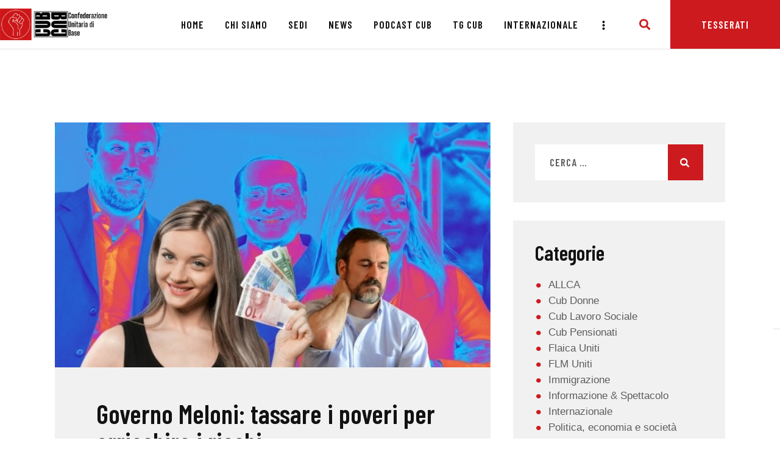

--- FILE ---
content_type: text/html; charset=UTF-8
request_url: https://cub.it/tag/lavoratrici/
body_size: 64385
content:
<!DOCTYPE html>
<html lang="it-IT" class="no-js
									 scheme_default										">
<head>
			<meta charset="UTF-8">
		<meta name="viewport" content="width=device-width, initial-scale=1, maximum-scale=1">
		<meta name="format-detection" content="telephone=no">
		<link rel="profile" href="//gmpg.org/xfn/11">
		<link rel="pingback" href="https://cub.it/xmlrpc.php">
		<meta name='robots' content='index, follow, max-image-preview:large, max-snippet:-1, max-video-preview:-1' />

	<!-- This site is optimized with the Yoast SEO plugin v24.4 - https://yoast.com/wordpress/plugins/seo/ -->
	<title>lavoratrici Archivi - CUB</title>
	<link rel="canonical" href="https://cub.it/tag/lavoratrici/" />
	<meta property="og:locale" content="it_IT" />
	<meta property="og:type" content="article" />
	<meta property="og:title" content="lavoratrici Archivi - CUB" />
	<meta property="og:url" content="https://cub.it/tag/lavoratrici/" />
	<meta property="og:site_name" content="CUB" />
	<meta name="twitter:card" content="summary_large_image" />
	<script type="application/ld+json" class="yoast-schema-graph">{"@context":"https://schema.org","@graph":[{"@type":"CollectionPage","@id":"https://cub.it/tag/lavoratrici/","url":"https://cub.it/tag/lavoratrici/","name":"lavoratrici Archivi - CUB","isPartOf":{"@id":"https://cub.it/#website"},"primaryImageOfPage":{"@id":"https://cub.it/tag/lavoratrici/#primaryimage"},"image":{"@id":"https://cub.it/tag/lavoratrici/#primaryimage"},"thumbnailUrl":"https://cub.it/wp-content/uploads/2023/03/meloni.gov_.tasse_.sito_.jpg","breadcrumb":{"@id":"https://cub.it/tag/lavoratrici/#breadcrumb"},"inLanguage":"it-IT"},{"@type":"ImageObject","inLanguage":"it-IT","@id":"https://cub.it/tag/lavoratrici/#primaryimage","url":"https://cub.it/wp-content/uploads/2023/03/meloni.gov_.tasse_.sito_.jpg","contentUrl":"https://cub.it/wp-content/uploads/2023/03/meloni.gov_.tasse_.sito_.jpg","width":874,"height":583},{"@type":"BreadcrumbList","@id":"https://cub.it/tag/lavoratrici/#breadcrumb","itemListElement":[{"@type":"ListItem","position":1,"name":"Home","item":"https://cub.it/"},{"@type":"ListItem","position":2,"name":"lavoratrici"}]},{"@type":"WebSite","@id":"https://cub.it/#website","url":"https://cub.it/","name":"CUB","description":"Confederazione Unitaria di Base","publisher":{"@id":"https://cub.it/#organization"},"potentialAction":[{"@type":"SearchAction","target":{"@type":"EntryPoint","urlTemplate":"https://cub.it/?s={search_term_string}"},"query-input":{"@type":"PropertyValueSpecification","valueRequired":true,"valueName":"search_term_string"}}],"inLanguage":"it-IT"},{"@type":"Organization","@id":"https://cub.it/#organization","name":"CUB","url":"https://cub.it/","logo":{"@type":"ImageObject","inLanguage":"it-IT","@id":"https://cub.it/#/schema/logo/image/","url":"https://cub.it/wp-content/uploads/2019/04/cropped-LOGO-CUB-r.png","contentUrl":"https://cub.it/wp-content/uploads/2019/04/cropped-LOGO-CUB-r.png","width":3761,"height":1085,"caption":"CUB"},"image":{"@id":"https://cub.it/#/schema/logo/image/"}}]}</script>
	<!-- / Yoast SEO plugin. -->


<link rel='dns-prefetch' href='//www.googletagmanager.com' />
<link rel='dns-prefetch' href='//fonts.googleapis.com' />
<link rel="alternate" type="application/rss+xml" title="CUB &raquo; Feed" href="https://cub.it/feed/" />
<link rel="alternate" type="application/rss+xml" title="CUB &raquo; Feed dei commenti" href="https://cub.it/comments/feed/" />
<link rel="alternate" type="application/rss+xml" title="CUB &raquo; lavoratrici Feed del tag" href="https://cub.it/tag/lavoratrici/feed/" />
<meta property="og:site_name" content="CUB" />
			<meta property="og:description" content="Confederazione Unitaria di Base" />
			<meta property="og:type" content="website" />				<meta property="og:image" content="//cub.it/wp-content/uploads/2019/04/cropped-LOGO-CUB-r.png" />
				<style id='wp-img-auto-sizes-contain-inline-css' type='text/css'>
img:is([sizes=auto i],[sizes^="auto," i]){contain-intrinsic-size:3000px 1500px}
/*# sourceURL=wp-img-auto-sizes-contain-inline-css */
</style>
<link property="stylesheet" rel='stylesheet' id='wp-event-manager-frontend-css' href='https://cub.it/wp-content/plugins/wp-event-manager/assets/css/frontend.min.css?ver=6.9' type='text/css' media='all' />
<link property="stylesheet" rel='stylesheet' id='wp-event-manager-jquery-ui-daterangepicker-css' href='https://cub.it/wp-content/plugins/wp-event-manager/assets/js/jquery-ui-daterangepicker/jquery.comiseo.daterangepicker.css?ver=6.9' type='text/css' media='all' />
<link property="stylesheet" rel='stylesheet' id='wp-event-manager-jquery-ui-daterangepicker-style-css' href='https://cub.it/wp-content/plugins/wp-event-manager/assets/js/jquery-ui-daterangepicker/styles.css?ver=6.9' type='text/css' media='all' />
<link property="stylesheet" rel='stylesheet' id='wp-event-manager-jquery-ui-css-css' href='https://cub.it/wp-content/plugins/wp-event-manager/assets/js/jquery-ui/jquery-ui.css?ver=6.9' type='text/css' media='all' />
<link property="stylesheet" rel='stylesheet' id='wp-event-manager-grid-style-css' href='https://cub.it/wp-content/plugins/wp-event-manager/assets/css/wpem-grid.min.css?ver=6.9' type='text/css' media='all' />
<link property="stylesheet" rel='stylesheet' id='wp-event-manager-font-style-css' href='https://cub.it/wp-content/plugins/wp-event-manager/assets/fonts/style.css?ver=6.9' type='text/css' media='all' />
<style id='wp-emoji-styles-inline-css' type='text/css'>

	img.wp-smiley, img.emoji {
		display: inline !important;
		border: none !important;
		box-shadow: none !important;
		height: 1em !important;
		width: 1em !important;
		margin: 0 0.07em !important;
		vertical-align: -0.1em !important;
		background: none !important;
		padding: 0 !important;
	}
/*# sourceURL=wp-emoji-styles-inline-css */
</style>
<link property="stylesheet" rel='stylesheet' id='wp-block-library-css' href='https://cub.it/wp-includes/css/dist/block-library/style.min.css?ver=6.9' type='text/css' media='all' />
<style id='global-styles-inline-css' type='text/css'>
:root{--wp--preset--aspect-ratio--square: 1;--wp--preset--aspect-ratio--4-3: 4/3;--wp--preset--aspect-ratio--3-4: 3/4;--wp--preset--aspect-ratio--3-2: 3/2;--wp--preset--aspect-ratio--2-3: 2/3;--wp--preset--aspect-ratio--16-9: 16/9;--wp--preset--aspect-ratio--9-16: 9/16;--wp--preset--color--black: #000000;--wp--preset--color--cyan-bluish-gray: #abb8c3;--wp--preset--color--white: #ffffff;--wp--preset--color--pale-pink: #f78da7;--wp--preset--color--vivid-red: #cf2e2e;--wp--preset--color--luminous-vivid-orange: #ff6900;--wp--preset--color--luminous-vivid-amber: #fcb900;--wp--preset--color--light-green-cyan: #7bdcb5;--wp--preset--color--vivid-green-cyan: #00d084;--wp--preset--color--pale-cyan-blue: #8ed1fc;--wp--preset--color--vivid-cyan-blue: #0693e3;--wp--preset--color--vivid-purple: #9b51e0;--wp--preset--color--bg-color: #ffffff;--wp--preset--color--bd-color: #d4ddde;--wp--preset--color--text-dark: #121212;--wp--preset--color--text-light: #868686;--wp--preset--color--text-link: #cd1a1e;--wp--preset--color--text-hover: #cd1a1e;--wp--preset--color--text-link-2: #cd1a1e;--wp--preset--color--text-hover-2: #f9c706;--wp--preset--color--text-link-3: #050505;--wp--preset--color--text-hover-3: #cd1a1e;--wp--preset--gradient--vivid-cyan-blue-to-vivid-purple: linear-gradient(135deg,rgb(6,147,227) 0%,rgb(155,81,224) 100%);--wp--preset--gradient--light-green-cyan-to-vivid-green-cyan: linear-gradient(135deg,rgb(122,220,180) 0%,rgb(0,208,130) 100%);--wp--preset--gradient--luminous-vivid-amber-to-luminous-vivid-orange: linear-gradient(135deg,rgb(252,185,0) 0%,rgb(255,105,0) 100%);--wp--preset--gradient--luminous-vivid-orange-to-vivid-red: linear-gradient(135deg,rgb(255,105,0) 0%,rgb(207,46,46) 100%);--wp--preset--gradient--very-light-gray-to-cyan-bluish-gray: linear-gradient(135deg,rgb(238,238,238) 0%,rgb(169,184,195) 100%);--wp--preset--gradient--cool-to-warm-spectrum: linear-gradient(135deg,rgb(74,234,220) 0%,rgb(151,120,209) 20%,rgb(207,42,186) 40%,rgb(238,44,130) 60%,rgb(251,105,98) 80%,rgb(254,248,76) 100%);--wp--preset--gradient--blush-light-purple: linear-gradient(135deg,rgb(255,206,236) 0%,rgb(152,150,240) 100%);--wp--preset--gradient--blush-bordeaux: linear-gradient(135deg,rgb(254,205,165) 0%,rgb(254,45,45) 50%,rgb(107,0,62) 100%);--wp--preset--gradient--luminous-dusk: linear-gradient(135deg,rgb(255,203,112) 0%,rgb(199,81,192) 50%,rgb(65,88,208) 100%);--wp--preset--gradient--pale-ocean: linear-gradient(135deg,rgb(255,245,203) 0%,rgb(182,227,212) 50%,rgb(51,167,181) 100%);--wp--preset--gradient--electric-grass: linear-gradient(135deg,rgb(202,248,128) 0%,rgb(113,206,126) 100%);--wp--preset--gradient--midnight: linear-gradient(135deg,rgb(2,3,129) 0%,rgb(40,116,252) 100%);--wp--preset--font-size--small: 13px;--wp--preset--font-size--medium: 20px;--wp--preset--font-size--large: 36px;--wp--preset--font-size--x-large: 42px;--wp--preset--spacing--20: 0.44rem;--wp--preset--spacing--30: 0.67rem;--wp--preset--spacing--40: 1rem;--wp--preset--spacing--50: 1.5rem;--wp--preset--spacing--60: 2.25rem;--wp--preset--spacing--70: 3.38rem;--wp--preset--spacing--80: 5.06rem;--wp--preset--shadow--natural: 6px 6px 9px rgba(0, 0, 0, 0.2);--wp--preset--shadow--deep: 12px 12px 50px rgba(0, 0, 0, 0.4);--wp--preset--shadow--sharp: 6px 6px 0px rgba(0, 0, 0, 0.2);--wp--preset--shadow--outlined: 6px 6px 0px -3px rgb(255, 255, 255), 6px 6px rgb(0, 0, 0);--wp--preset--shadow--crisp: 6px 6px 0px rgb(0, 0, 0);}:where(.is-layout-flex){gap: 0.5em;}:where(.is-layout-grid){gap: 0.5em;}body .is-layout-flex{display: flex;}.is-layout-flex{flex-wrap: wrap;align-items: center;}.is-layout-flex > :is(*, div){margin: 0;}body .is-layout-grid{display: grid;}.is-layout-grid > :is(*, div){margin: 0;}:where(.wp-block-columns.is-layout-flex){gap: 2em;}:where(.wp-block-columns.is-layout-grid){gap: 2em;}:where(.wp-block-post-template.is-layout-flex){gap: 1.25em;}:where(.wp-block-post-template.is-layout-grid){gap: 1.25em;}.has-black-color{color: var(--wp--preset--color--black) !important;}.has-cyan-bluish-gray-color{color: var(--wp--preset--color--cyan-bluish-gray) !important;}.has-white-color{color: var(--wp--preset--color--white) !important;}.has-pale-pink-color{color: var(--wp--preset--color--pale-pink) !important;}.has-vivid-red-color{color: var(--wp--preset--color--vivid-red) !important;}.has-luminous-vivid-orange-color{color: var(--wp--preset--color--luminous-vivid-orange) !important;}.has-luminous-vivid-amber-color{color: var(--wp--preset--color--luminous-vivid-amber) !important;}.has-light-green-cyan-color{color: var(--wp--preset--color--light-green-cyan) !important;}.has-vivid-green-cyan-color{color: var(--wp--preset--color--vivid-green-cyan) !important;}.has-pale-cyan-blue-color{color: var(--wp--preset--color--pale-cyan-blue) !important;}.has-vivid-cyan-blue-color{color: var(--wp--preset--color--vivid-cyan-blue) !important;}.has-vivid-purple-color{color: var(--wp--preset--color--vivid-purple) !important;}.has-black-background-color{background-color: var(--wp--preset--color--black) !important;}.has-cyan-bluish-gray-background-color{background-color: var(--wp--preset--color--cyan-bluish-gray) !important;}.has-white-background-color{background-color: var(--wp--preset--color--white) !important;}.has-pale-pink-background-color{background-color: var(--wp--preset--color--pale-pink) !important;}.has-vivid-red-background-color{background-color: var(--wp--preset--color--vivid-red) !important;}.has-luminous-vivid-orange-background-color{background-color: var(--wp--preset--color--luminous-vivid-orange) !important;}.has-luminous-vivid-amber-background-color{background-color: var(--wp--preset--color--luminous-vivid-amber) !important;}.has-light-green-cyan-background-color{background-color: var(--wp--preset--color--light-green-cyan) !important;}.has-vivid-green-cyan-background-color{background-color: var(--wp--preset--color--vivid-green-cyan) !important;}.has-pale-cyan-blue-background-color{background-color: var(--wp--preset--color--pale-cyan-blue) !important;}.has-vivid-cyan-blue-background-color{background-color: var(--wp--preset--color--vivid-cyan-blue) !important;}.has-vivid-purple-background-color{background-color: var(--wp--preset--color--vivid-purple) !important;}.has-black-border-color{border-color: var(--wp--preset--color--black) !important;}.has-cyan-bluish-gray-border-color{border-color: var(--wp--preset--color--cyan-bluish-gray) !important;}.has-white-border-color{border-color: var(--wp--preset--color--white) !important;}.has-pale-pink-border-color{border-color: var(--wp--preset--color--pale-pink) !important;}.has-vivid-red-border-color{border-color: var(--wp--preset--color--vivid-red) !important;}.has-luminous-vivid-orange-border-color{border-color: var(--wp--preset--color--luminous-vivid-orange) !important;}.has-luminous-vivid-amber-border-color{border-color: var(--wp--preset--color--luminous-vivid-amber) !important;}.has-light-green-cyan-border-color{border-color: var(--wp--preset--color--light-green-cyan) !important;}.has-vivid-green-cyan-border-color{border-color: var(--wp--preset--color--vivid-green-cyan) !important;}.has-pale-cyan-blue-border-color{border-color: var(--wp--preset--color--pale-cyan-blue) !important;}.has-vivid-cyan-blue-border-color{border-color: var(--wp--preset--color--vivid-cyan-blue) !important;}.has-vivid-purple-border-color{border-color: var(--wp--preset--color--vivid-purple) !important;}.has-vivid-cyan-blue-to-vivid-purple-gradient-background{background: var(--wp--preset--gradient--vivid-cyan-blue-to-vivid-purple) !important;}.has-light-green-cyan-to-vivid-green-cyan-gradient-background{background: var(--wp--preset--gradient--light-green-cyan-to-vivid-green-cyan) !important;}.has-luminous-vivid-amber-to-luminous-vivid-orange-gradient-background{background: var(--wp--preset--gradient--luminous-vivid-amber-to-luminous-vivid-orange) !important;}.has-luminous-vivid-orange-to-vivid-red-gradient-background{background: var(--wp--preset--gradient--luminous-vivid-orange-to-vivid-red) !important;}.has-very-light-gray-to-cyan-bluish-gray-gradient-background{background: var(--wp--preset--gradient--very-light-gray-to-cyan-bluish-gray) !important;}.has-cool-to-warm-spectrum-gradient-background{background: var(--wp--preset--gradient--cool-to-warm-spectrum) !important;}.has-blush-light-purple-gradient-background{background: var(--wp--preset--gradient--blush-light-purple) !important;}.has-blush-bordeaux-gradient-background{background: var(--wp--preset--gradient--blush-bordeaux) !important;}.has-luminous-dusk-gradient-background{background: var(--wp--preset--gradient--luminous-dusk) !important;}.has-pale-ocean-gradient-background{background: var(--wp--preset--gradient--pale-ocean) !important;}.has-electric-grass-gradient-background{background: var(--wp--preset--gradient--electric-grass) !important;}.has-midnight-gradient-background{background: var(--wp--preset--gradient--midnight) !important;}.has-small-font-size{font-size: var(--wp--preset--font-size--small) !important;}.has-medium-font-size{font-size: var(--wp--preset--font-size--medium) !important;}.has-large-font-size{font-size: var(--wp--preset--font-size--large) !important;}.has-x-large-font-size{font-size: var(--wp--preset--font-size--x-large) !important;}
/*# sourceURL=global-styles-inline-css */
</style>

<style id='classic-theme-styles-inline-css' type='text/css'>
/*! This file is auto-generated */
.wp-block-button__link{color:#fff;background-color:#32373c;border-radius:9999px;box-shadow:none;text-decoration:none;padding:calc(.667em + 2px) calc(1.333em + 2px);font-size:1.125em}.wp-block-file__button{background:#32373c;color:#fff;text-decoration:none}
/*# sourceURL=/wp-includes/css/classic-themes.min.css */
</style>
<link property="stylesheet" rel='stylesheet' id='wpdm-fonticon-css' href='https://cub.it/wp-content/plugins/download-manager/assets/wpdm-iconfont/css/wpdm-icons.css?ver=6.9' type='text/css' media='all' />
<link property="stylesheet" rel='stylesheet' id='wpdm-front-css' href='https://cub.it/wp-content/plugins/download-manager/assets/css/front.min.css?ver=6.9' type='text/css' media='all' />
<link property="stylesheet" rel='stylesheet' id='esg-plugin-settings-css' href='https://cub.it/wp-content/plugins/essential-grid/public/assets/css/settings.css?ver=3.0.16' type='text/css' media='all' />
<link property="stylesheet" rel='stylesheet' id='tp-fontello-css' href='https://cub.it/wp-content/plugins/essential-grid/public/assets/font/fontello/css/fontello.css?ver=3.0.16' type='text/css' media='all' />
<link property="stylesheet" rel='stylesheet' id='trx_addons-debug-css' href='https://cub.it/wp-content/plugins/trx_addons/css/trx_addons.debug.css' type='text/css' media='all' />
<link property="stylesheet" rel='stylesheet' id='trx_addons-editor-css' href='https://cub.it/wp-content/plugins/trx_addons/components/editor/css/trx_addons.editor.css' type='text/css' media='all' />
<link property="stylesheet" rel='stylesheet' id='trx_addons-extended-taxonomy-css' href='https://cub.it/wp-content/plugins/trx_addons/components/extended-taxonomy/css/extended-taxonomy.css' type='text/css' media='all' />
<link property="stylesheet" rel='stylesheet' id='trx_addons-sc-css' href='https://cub.it/wp-content/plugins/trx_addons/components/shortcodes/shortcodes.css' type='text/css' media='all' />
<link property="stylesheet" rel='stylesheet' id='trx_addons-icons-css' href='https://cub.it/wp-content/plugins/trx_addons/css/font-icons/css/trx_addons_icons.css' type='text/css' media='all' />
<link property="stylesheet" rel='stylesheet' id='jquery-swiper-css' href='https://cub.it/wp-content/plugins/trx_addons/js/swiper/swiper.min.css' type='text/css' media='all' />
<link property="stylesheet" rel='stylesheet' id='magnific-popup-css' href='https://cub.it/wp-content/plugins/trx_addons/js/magnific/magnific-popup.min.css' type='text/css' media='all' />
<link property="stylesheet" rel='stylesheet' id='trx_addons-css' href='https://cub.it/wp-content/plugins/trx_addons/css/trx_addons.front.css' type='text/css' media='all' />
<link property="stylesheet" rel='stylesheet' id='trx_addons-hovers-css' href='https://cub.it/wp-content/plugins/trx_addons/css/trx_addons.hovers.css' type='text/css' media='all' />
<link property="stylesheet" rel='stylesheet' id='trx_addons-animation-css' href='https://cub.it/wp-content/plugins/trx_addons/css/trx_addons.animation.css' type='text/css' media='all' />
<link property="stylesheet" rel='stylesheet' id='wp-event-manager-jquery-timepicker-css-css' href='https://cub.it/wp-content/plugins/wp-event-manager/assets/js/jquery-timepicker/jquery.timepicker.min.css?ver=6.9' type='text/css' media='all' />
<link property="stylesheet" rel='stylesheet' id='impacto-patronus-parent-style-css' href='https://cub.it/wp-content/themes/impacto-patronus/style.css?ver=6.9' type='text/css' media='all' />
<link property="stylesheet" rel='stylesheet' id='trx_addons-cpt_layouts-css' href='https://cub.it/wp-content/plugins/trx_addons/components/cpt/layouts/layouts.css' type='text/css' media='all' />
<link property="stylesheet" rel='stylesheet' id='elementor-icons-css' href='https://cub.it/wp-content/plugins/elementor/assets/lib/eicons/css/elementor-icons.min.css?ver=5.16.0' type='text/css' media='all' />
<link property="stylesheet" rel='stylesheet' id='elementor-frontend-legacy-css' href='https://cub.it/wp-content/plugins/elementor/assets/css/frontend-legacy.min.css?ver=3.7.7' type='text/css' media='all' />
<link property="stylesheet" rel='stylesheet' id='elementor-frontend-css' href='https://cub.it/wp-content/plugins/elementor/assets/css/frontend.min.css?ver=3.7.7' type='text/css' media='all' />
<style id='elementor-frontend-inline-css' type='text/css'>
.elementor-kit-2560{--e-global-color-primary:#6EC1E4;--e-global-color-secondary:#54595F;--e-global-color-text:#7A7A7A;--e-global-color-accent:#61CE70;--e-global-color-300cd99b:#4054B2;--e-global-color-39cf8d0e:#23A455;--e-global-color-6419da1f:#000;--e-global-color-2fbf70f6:#FFF;--e-global-color-0830ad0:#F9C000;--e-global-color-2862842:#171A43;--e-global-color-d66c7b5:#f1f1f1;--e-global-color-1bd4793:#F9C00014;--e-global-color-144b92d:#CD1A1E;--e-global-color-234b24a:#F1F1F180;--e-global-color-2337f45:#CD1A1E0F;--e-global-typography-primary-font-family:"Roboto";--e-global-typography-primary-font-weight:600;--e-global-typography-secondary-font-family:"Roboto Slab";--e-global-typography-secondary-font-weight:400;--e-global-typography-text-font-family:"Roboto";--e-global-typography-text-font-weight:400;--e-global-typography-accent-font-family:"Roboto";--e-global-typography-accent-font-weight:500;}.elementor-section.elementor-section-boxed > .elementor-container{max-width:1200px;}.e-container{--container-max-width:1200px;}.elementor-widget:not(:last-child){margin-bottom:0px;}.elementor-element{--widgets-spacing:0px;}{}.sc_layouts_title_caption{display:var(--page-title-display);}.elementor-kit-2560 e-page-transition{background-color:#FFBC7D;}@media(max-width:1024px){.elementor-section.elementor-section-boxed > .elementor-container{max-width:1024px;}.e-container{--container-max-width:1024px;}}@media(max-width:767px){.elementor-section.elementor-section-boxed > .elementor-container{max-width:767px;}.e-container{--container-max-width:767px;}}
/*# sourceURL=elementor-frontend-inline-css */
</style>
<link property="stylesheet" rel='stylesheet' id='powerpack-frontend-css' href='https://cub.it/wp-content/plugins/powerpack-elements/assets/css/min/frontend.min.css?ver=2.9.15' type='text/css' media='all' />
<link property="stylesheet" rel='stylesheet' id='elementor-pro-css' href='https://cub.it/wp-content/plugins/elementor-pro/assets/css/frontend.min.css?ver=3.7.7' type='text/css' media='all' />
<link property="stylesheet" rel='stylesheet' id='font-awesome-5-all-css' href='https://cub.it/wp-content/plugins/elementor/assets/lib/font-awesome/css/all.min.css?ver=3.7.7' type='text/css' media='all' />
<link property="stylesheet" rel='stylesheet' id='font-awesome-4-shim-css' href='https://cub.it/wp-content/plugins/elementor/assets/lib/font-awesome/css/v4-shims.min.css?ver=3.7.7' type='text/css' media='all' />
<link property="stylesheet" rel='stylesheet' id='google-fonts-1-css' href='https://fonts.googleapis.com/css?family=Roboto%3A100%2C100italic%2C200%2C200italic%2C300%2C300italic%2C400%2C400italic%2C500%2C500italic%2C600%2C600italic%2C700%2C700italic%2C800%2C800italic%2C900%2C900italic%7CRoboto+Slab%3A100%2C100italic%2C200%2C200italic%2C300%2C300italic%2C400%2C400italic%2C500%2C500italic%2C600%2C600italic%2C700%2C700italic%2C800%2C800italic%2C900%2C900italic&#038;display=auto&#038;ver=6.9' type='text/css' media='all' />
<link property="stylesheet" rel='stylesheet' id='trx_addons-cpt_team-css' href='https://cub.it/wp-content/plugins/trx_addons/components/cpt/team/team.css' type='text/css' media='all' />
<link property="stylesheet" rel='stylesheet' id='trx_addons-cpt_testimonials-css' href='https://cub.it/wp-content/plugins/trx_addons/components/cpt/testimonials/testimonials.css' type='text/css' media='all' />
<link property="stylesheet" rel='stylesheet' id='trx_addons-sc_action-css' href='https://cub.it/wp-content/plugins/trx_addons/components/shortcodes/action/action.css' type='text/css' media='all' />
<link property="stylesheet" rel='stylesheet' id='trx_addons-sc_blogger-css' href='https://cub.it/wp-content/plugins/trx_addons/components/shortcodes/blogger/blogger.css' type='text/css' media='all' />
<link property="stylesheet" rel='stylesheet' id='trx_addons-sc_button-css' href='https://cub.it/wp-content/plugins/trx_addons/components/shortcodes/button/button.css' type='text/css' media='all' />
<link property="stylesheet" rel='stylesheet' id='trx_addons-sc_form-css' href='https://cub.it/wp-content/plugins/trx_addons/components/shortcodes/form/form.css' type='text/css' media='all' />
<link property="stylesheet" rel='stylesheet' id='trx_addons-sc_googlemap-css' href='https://cub.it/wp-content/plugins/trx_addons/components/shortcodes/googlemap/googlemap.css' type='text/css' media='all' />
<link property="stylesheet" rel='stylesheet' id='trx_addons-sc_icons-css' href='https://cub.it/wp-content/plugins/trx_addons/components/shortcodes/icons/icons.css' type='text/css' media='all' />
<link property="stylesheet" rel='stylesheet' id='trx_addons-sc_price-css' href='https://cub.it/wp-content/plugins/trx_addons/components/shortcodes/price/price.css' type='text/css' media='all' />
<link property="stylesheet" rel='stylesheet' id='trx_addons-sc_promo-css' href='https://cub.it/wp-content/plugins/trx_addons/components/shortcodes/promo/promo.css' type='text/css' media='all' />
<link property="stylesheet" rel='stylesheet' id='trx_addons-sc_skills-css' href='https://cub.it/wp-content/plugins/trx_addons/components/shortcodes/skills/skills.css' type='text/css' media='all' />
<link property="stylesheet" rel='stylesheet' id='trx_addons-sc_socials-css' href='https://cub.it/wp-content/plugins/trx_addons/components/shortcodes/socials/socials.css' type='text/css' media='all' />
<link property="stylesheet" rel='stylesheet' id='trx_addons-sc_table-css' href='https://cub.it/wp-content/plugins/trx_addons/components/shortcodes/table/table.css' type='text/css' media='all' />
<link property="stylesheet" rel='stylesheet' id='trx_addons-sc_title-css' href='https://cub.it/wp-content/plugins/trx_addons/components/shortcodes/title/title.css' type='text/css' media='all' />
<link property="stylesheet" rel='stylesheet' id='trx_addons-widget_audio-css' href='https://cub.it/wp-content/plugins/trx_addons/components/widgets/audio/audio.css' type='text/css' media='all' />
<link property="stylesheet" rel='stylesheet' id='trx_addons-widget_contacts-css' href='https://cub.it/wp-content/plugins/trx_addons/components/widgets/contacts/contacts.css' type='text/css' media='all' />
<link property="stylesheet" rel='stylesheet' id='trx_addons-widget_custom_links-css' href='https://cub.it/wp-content/plugins/trx_addons/components/widgets/custom_links/custom_links.css' type='text/css' media='all' />
<link property="stylesheet" rel='stylesheet' id='trx_addons-widget_recent_news-css' href='https://cub.it/wp-content/plugins/trx_addons/components/widgets/recent_news/recent_news.css' type='text/css' media='all' />
<link property="stylesheet" rel='stylesheet' id='trx_addons-widget_slider-css' href='https://cub.it/wp-content/plugins/trx_addons/components/widgets/slider/slider.css' type='text/css' media='all' />
<link property="stylesheet" rel='stylesheet' id='trx_addons-widget_socials-css' href='https://cub.it/wp-content/plugins/trx_addons/components/widgets/socials/socials.css' type='text/css' media='all' />
<link property="stylesheet" rel='stylesheet' id='trx_addons-widget_video-css' href='https://cub.it/wp-content/plugins/trx_addons/components/widgets/video/video.css' type='text/css' media='all' />
<link property="stylesheet" rel='stylesheet' id='trx_addons-sc_layouts-blog_item-css' href='https://cub.it/wp-content/plugins/trx_addons/components/cpt/layouts/shortcodes/blog_item/blog_item.css' type='text/css' media='all' />
<link property="stylesheet" rel='stylesheet' id='trx_addons-sc_layouts-cart-css' href='https://cub.it/wp-content/plugins/trx_addons/components/cpt/layouts/shortcodes/cart/cart.css' type='text/css' media='all' />
<link property="stylesheet" rel='stylesheet' id='trx_addons-sc_layouts-featured-css' href='https://cub.it/wp-content/plugins/trx_addons/components/cpt/layouts/shortcodes/featured/featured.css' type='text/css' media='all' />
<link property="stylesheet" rel='stylesheet' id='trx_addons-sc_layouts-logo-css' href='https://cub.it/wp-content/plugins/trx_addons/components/cpt/layouts/shortcodes/logo/logo.css' type='text/css' media='all' />
<link property="stylesheet" rel='stylesheet' id='trx_addons-sc_layouts-menu-css' href='https://cub.it/wp-content/plugins/trx_addons/components/cpt/layouts/shortcodes/menu/menu.css' type='text/css' media='all' />
<link property="stylesheet" rel='stylesheet' id='trx_addons-sc_layouts-meta-css' href='https://cub.it/wp-content/plugins/trx_addons/components/cpt/layouts/shortcodes/meta/meta.css' type='text/css' media='all' />
<link property="stylesheet" rel='stylesheet' id='trx_addons-sc_layouts-search-css' href='https://cub.it/wp-content/plugins/trx_addons/components/cpt/layouts/shortcodes/search/search.css' type='text/css' media='all' />
<link property="stylesheet" rel='stylesheet' id='trx_addons-sc_layouts-title-css' href='https://cub.it/wp-content/plugins/trx_addons/components/cpt/layouts/shortcodes/title/title.css' type='text/css' media='all' />
<link property="stylesheet" rel='stylesheet' id='trx_addons-elementor-css' href='https://cub.it/wp-content/plugins/trx_addons/components/api/elementor/elementor.css' type='text/css' media='all' />
<link property="stylesheet" rel='stylesheet' id='trx_addons-gutenberg-css' href='https://cub.it/wp-content/plugins/trx_addons/components/api/gutenberg/gutenberg.css' type='text/css' media='all' />
<link property="stylesheet" rel='stylesheet' id='wpgdprc-front-css-css' href='https://cub.it/wp-content/plugins/wp-gdpr-compliance/Assets/css/front.css?ver=1668428670' type='text/css' media='all' />
<style id='wpgdprc-front-css-inline-css' type='text/css'>
:root{--wp-gdpr--bar--background-color: #000000;--wp-gdpr--bar--color: #ffffff;--wp-gdpr--button--background-color: #000000;--wp-gdpr--button--background-color--darken: #000000;--wp-gdpr--button--color: #ffffff;}
/*# sourceURL=wpgdprc-front-css-inline-css */
</style>
<link property="stylesheet" rel='stylesheet' id='impacto-patronus-font-google_fonts-css' href='https://fonts.googleapis.com/css?family=work-sans:400%7CBarlow+Condensed:300,300i,400,400i,500,500i,600,600i,700,700i&#038;subset=latin,latin-ext' type='text/css' media='all' />
<link property="stylesheet" rel='stylesheet' id='fontello-style-css' href='https://cub.it/wp-content/themes/impacto-patronus/css/font-icons/css/fontello.css' type='text/css' media='all' />
<link property="stylesheet" rel='stylesheet' id='impacto-patronus-main-css' href='https://cub.it/wp-content/themes/impacto-patronus/style.css' type='text/css' media='all' />
<link property="stylesheet" rel='stylesheet' id='mediaelement-css' href='https://cub.it/wp-includes/js/mediaelement/mediaelementplayer-legacy.min.css?ver=4.2.17' type='text/css' media='all' />
<link property="stylesheet" rel='stylesheet' id='wp-mediaelement-css' href='https://cub.it/wp-includes/js/mediaelement/wp-mediaelement.min.css?ver=6.9' type='text/css' media='all' />
<link property="stylesheet" rel='stylesheet' id='impacto-patronus-blog-style-excerpt-css' href='https://cub.it/wp-content/themes/impacto-patronus/theme-specific/blog-styles/excerpt.css' type='text/css' media='all' />
<link property="stylesheet" rel='stylesheet' id='impacto-patronus-blog-style-classic-css' href='https://cub.it/wp-content/themes/impacto-patronus/theme-specific/blog-styles/classic.css' type='text/css' media='all' />
<link property="stylesheet" rel='stylesheet' id='impacto-patronus-blog-style-masonry-css' href='https://cub.it/wp-content/themes/impacto-patronus/theme-specific/blog-styles/masonry.css' type='text/css' media='all' />
<link property="stylesheet" rel='stylesheet' id='impacto-patronus-blog-style-portfolio-css' href='https://cub.it/wp-content/themes/impacto-patronus/theme-specific/blog-styles/portfolio.css' type='text/css' media='all' />
<link property="stylesheet" rel='stylesheet' id='impacto-patronus-blog-style-gallery-css' href='https://cub.it/wp-content/themes/impacto-patronus/theme-specific/blog-styles/gallery.css' type='text/css' media='all' />
<link property="stylesheet" rel='stylesheet' id='impacto-patronus-blog-style-chess-css' href='https://cub.it/wp-content/themes/impacto-patronus/theme-specific/blog-styles/chess.css' type='text/css' media='all' />
<link property="stylesheet" rel='stylesheet' id='impacto-patronus-blog-style-custom-css' href='https://cub.it/wp-content/themes/impacto-patronus/theme-specific/blog-styles/custom.css' type='text/css' media='all' />
<link property="stylesheet" rel='stylesheet' id='impacto-patronus-hovers-css' href='https://cub.it/wp-content/themes/impacto-patronus/theme-specific/theme-hovers/theme-hovers.css' type='text/css' media='all' />
<link property="stylesheet" rel='stylesheet' id='impacto-patronus-trx-addons-css' href='https://cub.it/wp-content/themes/impacto-patronus/plugins/trx_addons/trx_addons.css' type='text/css' media='all' />
<link property="stylesheet" rel='stylesheet' id='impacto-patronus-elementor-css' href='https://cub.it/wp-content/themes/impacto-patronus/plugins/elementor/elementor.css' type='text/css' media='all' />
<link property="stylesheet" rel='stylesheet' id='impacto-patronus-gutenberg-css' href='https://cub.it/wp-content/themes/impacto-patronus/plugins/gutenberg/gutenberg.css' type='text/css' media='all' />
<link property="stylesheet" rel='stylesheet' id='impacto-patronus-essential-grid-css' href='https://cub.it/wp-content/themes/impacto-patronus/plugins/essential-grid/essential-grid.css' type='text/css' media='all' />
<link property="stylesheet" rel='stylesheet' id='impacto-patronus-skin-wildlife-css' href='https://cub.it/wp-content/themes/impacto-patronus/skins/wildlife/skin.css' type='text/css' media='all' />
<link property="stylesheet" rel='stylesheet' id='impacto-patronus-custom-css' href='https://cub.it/wp-content/themes/impacto-patronus/css/__custom-inline.css' type='text/css' media='all' />
<style id='impacto-patronus-custom-inline-css' type='text/css'>
.body_style_boxed .page_wrap{width:1290px}.content_wrap,.content_container{width:1170px}body.body_style_wide:not(.expand_content) [class*="content_wrap"]>.content,body.body_style_boxed:not(.expand_content) [class*="content_wrap"]>.content{width:770px}[class*="content_wrap"]>.sidebar{width:370px}.body_style_fullwide.sidebar_right [class*="content_wrap"]>.content,.body_style_fullscreen.sidebar_right [class*="content_wrap"]>.content{padding-right:400px}.body_style_fullwide.sidebar_right [class*="content_wrap"]>.sidebar,.body_style_fullscreen.sidebar_right [class*="content_wrap"]>.sidebar{margin-left:-370px}.body_style_fullwide.sidebar_left [class*="content_wrap"]>.content,.body_style_fullscreen.sidebar_left [class*="content_wrap"]>.content{padding-left:400px}.body_style_fullwide.sidebar_left [class*="content_wrap"]>.sidebar,.body_style_fullscreen.sidebar_left [class*="content_wrap"]>.sidebar{margin-right:-370px}.trx_addons_hover_content .trx_addons_hover_link,.trx_addons_hover_content .trx_addons_hover_links a,.properties_search_form .properties_search_basic,.cars_search_form .cars_search_basic,.sc_promo_modern .sc_promo_link2,.sc_slider_controls .slider_controls_wrap>a,.sc_slider_controls.slider_pagination_style_progress .sc_slider_controls_wrap,.sc_slider_controls .slider_progress_bar,.slider_container.slider_controls_side .slider_controls_wrap>a,.slider_outer_controls_side .slider_controls_wrap>a,.slider_outer_controls_outside .slider_controls_wrap>a,.slider_outer_controls_top .slider_controls_wrap>a,.slider_outer_controls_bottom .slider_controls_wrap>a{}.sc_button,.sc_form button,.sc_matches_item_pair .sc_matches_item_player .post_featured>img{}.trx_addons_scroll_to_top,.socials_wrap .social_item .social_icon,.sc_matches_other .sc_matches_item_logo1 img,.sc_matches_other .sc_matches_item_logo2 img,.sc_points_table .sc_points_table_logo img{}.sc_content_width_1_1,.sc_inner_width_1_1>.elementor-column-wrap{width:1170px}.sc_content_width_1_2,.sc_inner_width_1_2>.elementor-column-wrap{width:585px}.sc_content_width_1_3,.sc_inner_width_1_3>.elementor-column-wrap{width:390px}.sc_content_width_2_3,.sc_inner_width_2_3>.elementor-column-wrap{width:780px}.sc_content_width_1_4,.sc_inner_width_1_4>.elementor-column-wrap{width:292.5px}.sc_content_width_3_4,.sc_inner_width_3_4>.elementor-column-wrap{width:877.5px}.elementor-section.elementor-section-boxed>.elementor-column-gap-no{max-width:1170px}.elementor-section.elementor-section-boxed>.elementor-container.elementor-column-gap-narrow{max-width:1180px}.elementor-section.elementor-section-justified.elementor-section-boxed:not(.elementor-inner-section)>.elementor-container.elementor-column-gap-narrow,.elementor-section.elementor-section-justified.elementor-section-full_width:not(.elementor-section-stretched):not(.elementor-inner-section)>.elementor-container.elementor-column-gap-narrow{width:1180px}.sidebar_show .content_wrap .elementor-section.elementor-section-justified.elementor-section-boxed:not(.elementor-inner-section)>.elementor-container.elementor-column-gap-narrow,.sidebar_show .content_wrap .elementor-section.elementor-section-justified.elementor-section-full_width:not(.elementor-section-stretched):not(.elementor-inner-section)>.elementor-container.elementor-column-gap-narrow{width:780px}.elementor-section.elementor-section-boxed>.elementor-container.elementor-column-gap-default{max-width:1190px}.elementor-section.elementor-section-justified.elementor-section-boxed:not(.elementor-inner-section)>.elementor-container.elementor-column-gap-default,.elementor-section.elementor-section-justified.elementor-section-full_width:not(.elementor-section-stretched):not(.elementor-inner-section)>.elementor-container.elementor-column-gap-default{width:1190px}.sidebar_show .content_wrap .elementor-section.elementor-section-justified.elementor-section-boxed:not(.elementor-inner-section)>.elementor-container.elementor-column-gap-default,.sidebar_show .content_wrap .elementor-section.elementor-section-justified.elementor-section-full_width:not(.elementor-section-stretched):not(.elementor-inner-section)>.elementor-container.elementor-column-gap-default{width:790px}.elementor-section.elementor-section-boxed>.elementor-column-gap-extended{max-width:1200px}.elementor-section.elementor-section-justified.elementor-section-boxed:not(.elementor-inner-section)>.elementor-container.elementor-column-gap-extended,.elementor-section.elementor-section-justified.elementor-section-full_width:not(.elementor-section-stretched):not(.elementor-inner-section)>.elementor-container.elementor-column-gap-extended{width:1200px}.sidebar_show .content_wrap .elementor-section.elementor-section-justified.elementor-section-boxed:not(.elementor-inner-section)>.elementor-container.elementor-column-gap-extended,.sidebar_show .content_wrap .elementor-section.elementor-section-justified.elementor-section-full_width:not(.elementor-section-stretched):not(.elementor-inner-section)>.elementor-container.elementor-column-gap-extended{width:800px}.elementor-section.elementor-section-boxed>.elementor-container.elementor-column-gap-wide{max-width:1210px}.elementor-section.elementor-section-justified.elementor-section-boxed:not(.elementor-inner-section)>.elementor-container.elementor-column-gap-wide,.elementor-section.elementor-section-justified.elementor-section-full_width:not(.elementor-section-stretched):not(.elementor-inner-section)>.elementor-container.elementor-column-gap-wide{width:1210px}.sidebar_show .content_wrap .elementor-section.elementor-section-justified.elementor-section-boxed:not(.elementor-inner-section)>.elementor-container.elementor-column-gap-wide,.sidebar_show .content_wrap .elementor-section.elementor-section-justified.elementor-section-full_width:not(.elementor-section-stretched):not(.elementor-inner-section)>.elementor-container.elementor-column-gap-wide{width:810px}.elementor-section.elementor-section-boxed>.elementor-container.elementor-column-gap-wider{max-width:1230px}.elementor-section.elementor-section-justified.elementor-section-boxed:not(.elementor-inner-section)>.elementor-container.elementor-column-gap-wider,.elementor-section.elementor-section-justified.elementor-section-full_width:not(.elementor-section-stretched):not(.elementor-inner-section)>.elementor-container.elementor-column-gap-wider{width:1230px}.sidebar_show .content_wrap .elementor-section.elementor-section-justified.elementor-section-boxed:not(.elementor-inner-section)>.elementor-container.elementor-column-gap-wider,.sidebar_show .content_wrap .elementor-section.elementor-section-justified.elementor-section-full_width:not(.elementor-section-stretched):not(.elementor-inner-section)>.elementor-container.elementor-column-gap-wider{width:830px}.editor-block-list__block,.editor-post-title__block,.editor-default-block-appender{max-width:770px !important}body.sidebar_position_hide.expand_content .editor-block-list__block,body.sidebar_position_hide.expand_content .editor-post-title__block,body.sidebar_position_hide.expand_content .editor-default-block-appender{max-width:1170px !important}body.single-cpt_layouts .trx-addons-layout--single-preview{max-width:1170px !important}body{font-family:"work-sans",sans-serif;	font-size:1rem;	font-weight:400;	font-style:normal;	line-height:1.2em; text-transform:none}p,ul,ol,dl,blockquote,address{margin-top:0em;	margin-bottom:1.8em}p,	.has-small-font-size,.has-normal-font-size,.has-medium-font-size{line-height:1.2em}h1,.front_page_section_caption{font-family:"Barlow Condensed",sans-serif;	font-size:3.889em;	font-weight:600;	font-style:normal;	line-height:1.06em;	text-decoration:none;	text-transform:uppercase;	letter-spacing:0px;	margin-top:1.0417em;	margin-bottom:0.4333em}h2{font-family:"Barlow Condensed",sans-serif;	font-size:3.111em;	font-weight:600;	font-style:normal;	line-height:1.0752em;	text-decoration:none;	text-transform:uppercase;	letter-spacing:0px;	margin-top:1.188em;	margin-bottom:0.5192em}h3{font-family:"Barlow Condensed",sans-serif;	font-size:2.556em;	font-weight:600;	font-style:normal;	line-height:1.0588em;	text-decoration:none;	text-transform:uppercase;	letter-spacing:0px;	margin-top:1.4345em;	margin-bottom:0.6379em}h4{font-family:"Barlow Condensed",sans-serif;	font-size:2.000em;	font-weight:600;	font-style:normal;	line-height:1.0557em;	text-decoration:none;	text-transform:none;	letter-spacing:0px;	margin-top:1.4623em;	margin-bottom:0.7955em}h5{font-family:"Barlow Condensed",sans-serif;	font-size:1.667em;	font-weight:600;	font-style:normal;	line-height:1.0744em;	text-decoration:none;	text-transform:none;	letter-spacing:0px;	margin-top:1.565em;	margin-bottom:0.4865em}h6{font-family:"Barlow Condensed",sans-serif;	font-size:1.333em;	font-weight:600;	font-style:normal;	line-height:1.095em;	text-decoration:none;	text-transform:none;	letter-spacing:0px;	margin-top:1.546em;	margin-bottom:0.5412em}input[type="text"],input[type="number"],input[type="email"],input[type="url"],input[type="tel"],input[type="search"],input[type="password"],textarea,textarea.wp-editor-area,.select_container,.select2-container,select,.select_container select{font-family:"Barlow Condensed",sans-serif;	font-size:1em;	font-weight:600;	font-style:normal;	line-height:1.52em;	text-decoration:none;	text-transform:uppercase;	letter-spacing:1px}form button:not(.components-button),input[type="button"],input[type="reset"],input[type="submit"],.theme_button,.sc_layouts_row .sc_button,.gallery_preview_show .post_readmore,.wp-block-button__link,.post_item .more-link,div.esg-filter-wrapper .esg-filterbutton>span,.mptt-navigation-tabs li a,.impacto_patronus_tabs .impacto_patronus_tabs_titles li a{font-family:"Barlow Condensed",sans-serif;	font-size:18px;	font-weight:600;	font-style:normal;	line-height:23px;	text-decoration:none;	text-transform:uppercase;	letter-spacing:1px}.top_panel .slider_engine_revo .slide_title{font-family:"Barlow Condensed",sans-serif}blockquote,mark,ins,.post_price.price,.theme_scroll_down{font-family:"Barlow Condensed",sans-serif}.esgbox-stage .esgbox-share .esgbox-share__button,.trx_addons_audio_player.without_cover .audio_caption,.format-audio .post_featured.without_thumb .post_audio_title,blockquote>cite,blockquote>p>cite,blockquote>.wp-block-pullquote__citation,.wp-block-quote .wp-block-quote__citation,.nav-links-more,.comments_list_wrap .comment_reply,.author_bio .author_link,.post_item_single .post_content>.post_meta_single .post_tags,.nav-links-old,.esg-filters div.esg-navigationbutton,.page_links>span:not(.page_links_title),.page_links>a,.comments_pagination .page-numbers,.nav-links .page-numbers,.woocommerce-pagination .page-numbers,.format-audio .post_featured .post_audio_author,.trx_addons_audio_player .audio_author,.sc_layouts_blog_item_featured .post_featured .post_audio_author,div.mejs-container *,.wp-block-tag-cloud a,.sc_edd_details .downloads_page_tags .downloads_page_data>a,.widget_product_tag_cloud a,.widget_tag_cloud a,.widget_calendar td,.wp-block-calendar td,.wp-block-calendar td#prev a,.wp-block-calendar td#next a,.widget_calendar td#prev a,.widget_calendar td#next a,.wp-block-calendar .wp-calendar-nav-prev a,.wp-block-calendar .wp-calendar-nav-next a,.widget_calendar .wp-calendar-nav-prev a,.widget_calendar .wp-calendar-nav-next a,span.wpcf7-not-valid-tip,table th,.trx_addons_popup_form_field_submit .submit_button,.trx_addons_popup .trx_addons_tabs_titles li.trx_addons_tabs_title a{font-family:"Barlow Condensed",sans-serif}.post_meta{font-size:0.889em;	font-weight:400;	font-style:normal;	line-height:1.5em;	text-decoration:none;	text-transform:none;	letter-spacing:0px;	margin-top:0.4em}em,i,.post-date,.rss-date .post_date,.post_meta_item,.post_meta .vc_inline-link,.comments_list_wrap .comment_date,.comments_list_wrap .comment_time,.comments_list_wrap .comment_counters,.top_panel .slider_engine_revo .slide_subtitle,.logo_slogan,fieldset legend,figure figcaption,.wp-caption .wp-caption-text,.wp-caption .wp-caption-dd,.wp-caption-overlay .wp-caption .wp-caption-text,.wp-caption-overlay .wp-caption .wp-caption-dd,.format-audio .post_featured .post_audio_author,.trx_addons_audio_player .audio_author,.post_item_single .post_content .post_meta,.author_bio .author_link,.comments_list_wrap .comment_posted,.comments_list_wrap .comment_reply{}.wpgdprc,.wp-block-calendar th,.widget_calendar th,.search_wrap .search_results .post_meta_item{font-family:"work-sans",sans-serif}.logo_text{font-family:"Barlow Condensed",sans-serif;	font-size:1.8em;	font-weight:600;	font-style:normal;	line-height:1.25em;	text-decoration:none;	text-transform:uppercase;	letter-spacing:0px}.logo_footer_text{font-family:"Barlow Condensed",sans-serif}.menu_main_nav_area>ul,.sc_layouts_row:not(.sc_layouts_row_type_narrow) .sc_layouts_menu_nav,.sc_layouts_menu_dir_vertical .sc_layouts_menu_nav{font-family:"Barlow Condensed",sans-serif;	font-size:18px;	line-height:1.5em}.menu_main_nav>li>a,.sc_layouts_row:not(.sc_layouts_row_type_narrow) .sc_layouts_menu_nav>li>a{font-weight:600;	font-style:normal;	text-decoration:none;	text-transform:uppercase;	letter-spacing:1px}.menu_main_nav>li[class*="current-menu-"]>a .sc_layouts_menu_item_description,.sc_layouts_menu_nav>li[class*="current-menu-"]>a .sc_layouts_menu_item_description{font-weight:600}.menu_main_nav>li>ul,.sc_layouts_row:not(.sc_layouts_row_type_narrow) .sc_layouts_menu_nav>li>ul,.sc_layouts_row:not(.sc_layouts_row_type_narrow) .sc_layouts_menu_popup .sc_layouts_menu_nav{font-family:"Barlow Condensed",sans-serif;	font-size:18px;	line-height:1.5em}.menu_main_nav>li ul>li>a,.sc_layouts_row:not(.sc_layouts_row_type_narrow) .sc_layouts_menu_nav>li ul>li>a,.sc_layouts_row:not(.sc_layouts_row_type_narrow) .sc_layouts_menu_popup .sc_layouts_menu_nav>li>a{font-weight:600;	font-style:normal;	text-decoration:none;	text-transform:uppercase;	letter-spacing:1px}.menu_mobile .menu_mobile_nav_area>ul{font-family:"Barlow Condensed",sans-serif}.menu_mobile .menu_mobile_nav_area>ul>li ul{font-family:"Barlow Condensed",sans-serif}.widget_area .post_item .post_title,aside .post_item .post_title,.sc_dishes_compact .sc_services_item_title,.sc_services_iconed .sc_services_item_title{font-family:"work-sans",sans-serif}.sc_icons_item_title,.trx_addons_dropcap,.toc_menu_item .toc_menu_description,.sc_recent_news .post_item .post_footer .post_meta .post_meta_item,.sc_courses_default .sc_courses_item_price,.sc_courses_default .trx_addons_hover_content .trx_addons_hover_links a,.sc_events_classic .sc_events_item_price,.sc_events_classic .trx_addons_hover_content .trx_addons_hover_links a,.sc_promo_modern .sc_promo_link2 span+span,.slider_container .slide_info.slide_info_large .slide_title,.slider_style_modern .slider_controls_label span + span,.slider_pagination_wrap,.sc_slider_controller_info{font-family:"Barlow Condensed",sans-serif}.sc_recent_news .post_item .post_meta,.sc_action_item_description,.sc_price_item_description,.sc_price_item_details,.sc_courses_default .sc_courses_item_date,.courses_single .courses_page_meta,.sc_events_classic .sc_events_item_date,.sc_promo_modern .sc_promo_link2 span,.sc_skills_counter .sc_skills_item_title,.slider_style_modern .slider_controls_label span,.slider_titles_outside_wrap .slide_cats,.slider_titles_outside_wrap .slide_subtitle,.sc_team .sc_team_item_subtitle,.sc_dishes .sc_dishes_item_subtitle,.sc_services .sc_services_item_subtitle,.team_member_page .team_member_brief_info_text,.sc_testimonials_item_author_title,.sc_testimonials_item_content:before{}.sc_button,.sc_button_simple,.sc_form button{font-family:"Barlow Condensed",sans-serif;	font-size:18px;	font-weight:600;	font-style:normal;	line-height:23px;	text-decoration:none;	text-transform:uppercase;	letter-spacing:1px}.breadcrumbs,figure figcaption,.wp-block-image figcaption,.wp-caption .wp-caption-text,.wp-caption .wp-caption-dd,.wp-caption-overlay .wp-caption .wp-caption-text,.wp-caption-overlay .wp-caption .wp-caption-dd,.trx_addons_tooltip:before,.sc_item_subtitle,.sc_team_default .sc_team_item_subtitle,.team_member_page .team_member_socials_label,.team_member_page .team_member_details_label,.sc_skills_counter .sc_skills_total,.sc_skills_pie.sc_skills_compact_off .sc_skills_total,.sc_icons_extra .sc_icons_item_link,.sc_icons_alter .sc_icons_item_link,.sc_price_item_title,.sc_price_item_price,.sc_price_item_subtitle,.sc_skills_pie.sc_skills_compact_off .sc_skills_item_title,.sc_skills_counter .sc_skills_item_title,.slider_style_alter .sc_alter_slide_slider_subtitle,.slider_style_alter .sc_alter_slide_slider_cat,.sc_testimonials_item_author_title,.sc_promo_modern .sc_promo_link2{font-family:"Barlow Condensed",sans-serif}.elementor-widget-counter .elementor-counter .elementor-counter-number-prefix,.elementor-widget-counter .elementor-counter .elementor-counter-number-suffix,.elementor-widget-counter .elementor-counter .elementor-counter-number,.elementor-widget-progress .elementor-progress-percentage,.elementor-widget-progress .elementor-title{font-family:"Barlow Condensed",sans-serif}body.edit-post-visual-editor{font-family:"work-sans",sans-serif !important;	font-size:1rem;	font-weight:400;	font-style:normal;	line-height:1.2em; text-transform:none}.editor-post-title__block .editor-post-title__input{font-family:"Barlow Condensed",sans-serif;	font-size:3.889em;	font-weight:600;	font-style:normal}.scheme_default body,.scheme_default .body_style_boxed .page_wrap{background-color:#ffffff}.scheme_default{color:#5d5d5d}.scheme_default h1,.scheme_default h2,.scheme_default h3,.scheme_default h4,.scheme_default h5,.scheme_default h6,.scheme_default h1 a,.scheme_default h2 a,.scheme_default h3 a,.scheme_default h4 a,.scheme_default h5 a,.scheme_default h6 a,.scheme_default li a,.scheme_default [class*="color_style_"] h1 a,.scheme_default [class*="color_style_"] h2 a,.scheme_default [class*="color_style_"] h3 a,.scheme_default [class*="color_style_"] h4 a,.scheme_default [class*="color_style_"] h5 a,.scheme_default [class*="color_style_"] h6 a,.scheme_default [class*="color_style_"] li a{color:#121212}.scheme_default h1 a:hover,.scheme_default h2 a:hover,.scheme_default h3 a:hover,.scheme_default h4 a:hover,.scheme_default h5 a:hover,.scheme_default h6 a:hover,.scheme_default li a:hover{color:#cd1a1e}.scheme_default .color_style_link2 h1 a:hover,.scheme_default .color_style_link2 h2 a:hover,.scheme_default .color_style_link2 h3 a:hover,.scheme_default .color_style_link2 h4 a:hover,.scheme_default .color_style_link2 h5 a:hover,.scheme_default .color_style_link2 h6 a:hover,.scheme_default .color_style_link2 li a:hover{color:#cd1a1e}.scheme_default .color_style_link3 h1 a:hover,.scheme_default .color_style_link3 h2 a:hover,.scheme_default .color_style_link3 h3 a:hover,.scheme_default .color_style_link3 h4 a:hover,.scheme_default .color_style_link3 h5 a:hover,.scheme_default .color_style_link3 h6 a:hover,.scheme_default .color_style_link3 li a:hover{color:#050505}.scheme_default .color_style_dark h1 a:hover,.scheme_default .color_style_dark h2 a:hover,.scheme_default .color_style_dark h3 a:hover,.scheme_default .color_style_dark h4 a:hover,.scheme_default .color_style_dark h5 a:hover,.scheme_default .color_style_dark h6 a:hover,.scheme_default .color_style_dark li a:hover{color:#cd1a1e}.scheme_default code{color:#5d5d5d;	background-color:#f1f1f1;	border-color:#d4ddde}.scheme_default code a{color:#f9c706}.scheme_default code a:hover{color:#f9c706}.scheme_default a{color:#cd1a1e}.scheme_default a:hover{color:#cd1a1e}.scheme_default .color_style_link2 a{color:#cd1a1e}.scheme_default .color_style_link2 a:hover{color:#f9c706}.scheme_default .color_style_link3 a{color:#050505}.scheme_default .color_style_link3 a:hover{color:#cd1a1e}.scheme_default .color_style_dark a{color:#121212}.scheme_default .color_style_dark a:hover{color:#cd1a1e}.scheme_default section>blockquote,.scheme_default div:not(.is-style-solid-color)>blockquote,.scheme_default figure:not(.is-style-solid-color)>blockquote{background-color:#f9c706}.scheme_default blockquote:not(.has-text-color):before{color:#ffffff}.scheme_default blockquote:not(.has-text-color),.scheme_default blockquote:not(.has-text-color) p,.scheme_default .wp-block-quote .wp-block-quote__citation{color:#121212 !important}.scheme_default blockquote:not(.has-text-color) a{color:#121212}.scheme_default blockquote:not(.has-text-color) a:hover{color:#f9c706}.scheme_default blockquote:not(.has-text-color) dt,.scheme_default blockquote:not(.has-text-color) b,.scheme_default blockquote:not(.has-text-color) strong,.scheme_default blockquote:not(.has-text-color) i,.scheme_default blockquote:not(.has-text-color) em,.scheme_default blockquote:not(.has-text-color) mark,.scheme_default blockquote:not(.has-text-color) ins{color:#121212}.scheme_default blockquote:not(.has-text-color) s,.scheme_default blockquote:not(.has-text-color) strike,.scheme_default blockquote:not(.has-text-color) del{color:#868686}.scheme_default blockquote:not(.has-text-color) code{color:#121212;	background-color:#f1f1f1;	border-color:#d4ddde}.scheme_default table th,.scheme_default table th + th,.scheme_default table td + th{border-color:#121212}.scheme_default table td,.scheme_default table th + td,.scheme_default table td + td{color:#5d5d5d;	border-color:#d4ddde}.scheme_default table th{color:#ffffff;	background-color:#cd1a1e}.scheme_default table th b,.scheme_default table th strong{color:#ffffff}.scheme_default table>tbody>tr:nth-child(2n+1)>td{background-color:#eaeaea}.scheme_default table>tbody>tr:nth-child(2n)>td{background-color:#f1f1f1}.scheme_default table th a:hover{color:#ffffff}.scheme_default hr{border-color:#d4ddde}.scheme_default figure figcaption,.scheme_default .wp-caption .wp-caption-text,.scheme_default .wp-caption .wp-caption-dd,.scheme_default .wp-caption-overlay .wp-caption .wp-caption-text,.scheme_default .wp-caption-overlay .wp-caption .wp-caption-dd{color:#ffffff !important;	background:rgba(18,18,18,0.8) !important}.scheme_default ul>li:before{color:#cd1a1e}.scheme_default .widget_search form:after,.scheme_default .widget_display_search form:after,.scheme_default #bbpress-forums #bbp-search-form:after{color:#ffffff}.scheme_default .widget_search form:hover:after,.scheme_default .widget_display_search form:hover:after,.scheme_default #bbpress-forums #bbp-search-form:hover:after{color:#ffffff}.scheme_default fieldset{border-color:#d4ddde}.scheme_default fieldset legend{color:#121212;	background-color:#ffffff}.scheme_default input[type="text"],.scheme_default input[type="number"],.scheme_default input[type="email"],.scheme_default input[type="url"],.scheme_default input[type="tel"],.scheme_default input[type="search"],.scheme_default .wp-block-search.wp-block-search__button-inside .wp-block-search__inside-wrapper .wp-block-search__input,.scheme_default input[type="password"],.scheme_default .select_container,.scheme_default .select2-container.select2-container--default span.select2-choice,.scheme_default .select2-container.select2-container--default span.select2-selection,.scheme_default .select2-container.select2-container--default .select2-selection--single .select2-selection__rendered,.scheme_default .select2-container.select2-container--default .select2-selection--multiple,.scheme_default textarea,.scheme_default textarea.wp-editor-area,.scheme_default .tourmaster-form-field input[type="text"],.scheme_default .tourmaster-form-field input[type="email"],.scheme_default .tourmaster-form-field input[type="password"],.scheme_default .tourmaster-form-field textarea,.scheme_default .tourmaster-form-field select,.scheme_default .tourmaster-form-field.tourmaster-with-border input[type="text"],.scheme_default .tourmaster-form-field.tourmaster-with-border input[type="email"],.scheme_default .tourmaster-form-field.tourmaster-with-border input[type="password"],.scheme_default .tourmaster-form-field.tourmaster-with-border textarea,.scheme_default .tourmaster-form-field.tourmaster-with-border select,.scheme_default #buddypress .dir-search input[type="search"],.scheme_default #buddypress .dir-search input[type="text"],.scheme_default #buddypress .groups-members-search input[type="search"],.scheme_default #buddypress .groups-members-search input[type="text"],.scheme_default #buddypress .standard-form input[type="color"],.scheme_default #buddypress .standard-form input[type="date"],.scheme_default #buddypress .standard-form input[type="datetime-local"],.scheme_default #buddypress .standard-form input[type="datetime"],.scheme_default #buddypress .standard-form input[type="email"],.scheme_default #buddypress .standard-form input[type="month"],.scheme_default #buddypress .standard-form input[type="number"],.scheme_default #buddypress .standard-form input[type="password"],.scheme_default #buddypress .standard-form input[type="range"],.scheme_default #buddypress .standard-form input[type="search"],.scheme_default #buddypress .standard-form input[type="tel"],.scheme_default #buddypress .standard-form input[type="text"],.scheme_default #buddypress .standard-form input[type="time"],.scheme_default #buddypress .standard-form input[type="url"],.scheme_default #buddypress .standard-form input[type="week"],.scheme_default #buddypress .standard-form select,.scheme_default #buddypress .standard-form textarea,.scheme_default #buddypress form#whats-new-form textarea,.scheme_default #booked-page-form input[type="email"],.scheme_default #booked-page-form input[type="text"],.scheme_default #booked-page-form input[type="password"],.scheme_default #booked-page-form textarea,.scheme_default .booked-upload-wrap,.scheme_default .booked-upload-wrap input,.scheme_default form.mc4wp-form input[type="email"],.scheme_default .widget_block.widget_search .wp-block-search__button-inside input{color:#5d5d5d;	border-color:#d4ddde;	background-color:#ffffff}.scheme_default input[type="text"]:focus,.scheme_default input[type="text"].filled,.scheme_default input[type="number"]:focus,.scheme_default input[type="number"].filled,.scheme_default input[type="email"]:focus,.scheme_default input[type="email"].filled,.scheme_default input[type="tel"]:focus,.scheme_default input[type="search"]:focus,.scheme_default input[type="search"].filled,.scheme_default .wp-block-search.wp-block-search__button-inside .wp-block-search__inside-wrapper .wp-block-search__input:focus,.scheme_default .wp-block-search.wp-block-search__button-inside .wp-block-search__inside-wrapper .wp-block-search__input.filled,.scheme_default input[type="password"]:focus,.scheme_default input[type="password"].filled,.scheme_default .select_container:hover,.scheme_default select option:hover,.scheme_default select option:focus,.scheme_default select.select2-hidden-accessible.filled + .select2-container.select2-container--default span.select2-selection--single,.scheme_default .select2-container.select2-container--default span.select2-selection--single:hover,.scheme_default .select2-container.select2-container--focus span.select2-selection--single,.scheme_default .select2-container.select2-container--open span.select2-selection--single,.scheme_default select.select2-hidden-accessible.filled + .select2-container.select2-container--default span.select2-choice,.scheme_default .select2-container.select2-container--default span.select2-choice:hover,.scheme_default .select2-container.select2-container--focus span.select2-choice,.scheme_default .select2-container.select2-container--open span.select2-choice,.scheme_default select.select2-hidden-accessible.filled + .select2-container.select2-container--default span.select2-selection--multiple,.scheme_default .select2-container.select2-container--default span.select2-selection--multiple:hover,.scheme_default .select2-container.select2-container--focus span.select2-selection--multiple,.scheme_default .select2-container.select2-container--open span.select2-selection--multiple,.scheme_default textarea:focus,.scheme_default textarea.filled,.scheme_default textarea.wp-editor-area:focus,.scheme_default textarea.wp-editor-area.filled,.scheme_default .tourmaster-form-field input[type="text"]:focus,.scheme_default .tourmaster-form-field input[type="text"].filled,.scheme_default .tourmaster-form-field input[type="email"]:focus,.scheme_default .tourmaster-form-field input[type="email"].filled,.scheme_default .tourmaster-form-field input[type="password"]:focus,.scheme_default .tourmaster-form-field input[type="password"].filled,.scheme_default .tourmaster-form-field textarea:focus,.scheme_default .tourmaster-form-field textarea.filled,.scheme_default .tourmaster-form-field select:focus,.scheme_default .tourmaster-form-field select.filled,.scheme_default .tourmaster-form-field.tourmaster-with-border input[type="text"]:focus,.scheme_default .tourmaster-form-field.tourmaster-with-border input[type="text"].filled,.scheme_default .tourmaster-form-field.tourmaster-with-border input[type="email"]:focus,.scheme_default .tourmaster-form-field.tourmaster-with-border input[type="email"].filled,.scheme_default .tourmaster-form-field.tourmaster-with-border input[type="password"]:focus,.scheme_default .tourmaster-form-field.tourmaster-with-border input[type="password"].filled,.scheme_default .tourmaster-form-field.tourmaster-with-border textarea:focus,.scheme_default .tourmaster-form-field.tourmaster-with-border textarea.filled,.scheme_default .tourmaster-form-field.tourmaster-with-border select:focus,.scheme_default .tourmaster-form-field.tourmaster-with-border select.filled,.scheme_default #buddypress .dir-search input[type="search"]:focus,.scheme_default #buddypress .dir-search input[type="search"].filled,.scheme_default #buddypress .dir-search input[type="text"]:focus,.scheme_default #buddypress .dir-search input[type="text"].filled,.scheme_default #buddypress .groups-members-search input[type="search"]:focus,.scheme_default #buddypress .groups-members-search input[type="search"].filled,.scheme_default #buddypress .groups-members-search input[type="text"]:focus,.scheme_default #buddypress .groups-members-search input[type="text"].filled,.scheme_default #buddypress .standard-form input[type="color"]:focus,.scheme_default #buddypress .standard-form input[type="color"].filled,.scheme_default #buddypress .standard-form input[type="date"]:focus,.scheme_default #buddypress .standard-form input[type="date"].filled,.scheme_default #buddypress .standard-form input[type="datetime-local"]:focus,.scheme_default #buddypress .standard-form input[type="datetime-local"].filled,.scheme_default #buddypress .standard-form input[type="datetime"]:focus,.scheme_default #buddypress .standard-form input[type="datetime"].filled,.scheme_default #buddypress .standard-form input[type="email"]:focus,.scheme_default #buddypress .standard-form input[type="email"].filled,.scheme_default #buddypress .standard-form input[type="month"]:focus,.scheme_default #buddypress .standard-form input[type="month"].filled,.scheme_default #buddypress .standard-form input[type="number"]:focus,.scheme_default #buddypress .standard-form input[type="number"].filled,.scheme_default #buddypress .standard-form input[type="password"]:focus,.scheme_default #buddypress .standard-form input[type="password"].filled,.scheme_default #buddypress .standard-form input[type="range"]:focus,.scheme_default #buddypress .standard-form input[type="range"].filled,.scheme_default #buddypress .standard-form input[type="search"]:focus,.scheme_default #buddypress .standard-form input[type="search"].filled,.scheme_default #buddypress .standard-form input[type="tel"]:focus,.scheme_default #buddypress .standard-form input[type="tel"].filled,.scheme_default #buddypress .standard-form input[type="text"]:focus,.scheme_default #buddypress .standard-form input[type="text"].filled,.scheme_default #buddypress .standard-form input[type="time"]:focus,.scheme_default #buddypress .standard-form input[type="time"].filled,.scheme_default #buddypress .standard-form input[type="url"]:focus,.scheme_default #buddypress .standard-form input[type="url"].filled,.scheme_default #buddypress .standard-form input[type="week"]:focus,.scheme_default #buddypress .standard-form input[type="week"].filled,.scheme_default #buddypress .standard-form select:focus,.scheme_default #buddypress .standard-form select.filled,.scheme_default #buddypress .standard-form textarea:focus,.scheme_default #buddypress .standard-form textarea.filled,.scheme_default #buddypress form#whats-new-form textarea:focus,.scheme_default #buddypress form#whats-new-form textarea.filled,.scheme_default #booked-page-form input[type="email"]:focus,.scheme_default #booked-page-form input[type="email"].filled,.scheme_default #booked-page-form input[type="text"]:focus,.scheme_default #booked-page-form input[type="text"].filled,.scheme_default #booked-page-form input[type="password"]:focus,.scheme_default #booked-page-form input[type="password"].filled,.scheme_default #booked-page-form textarea:focus,.scheme_default #booked-page-form textarea.filled,.scheme_default .booked-upload-wrap:hover,.scheme_default .booked-upload-wrap input:focus,.scheme_default .booked-upload-wrap input.filled,.scheme_default form.mc4wp-form input[type="email"]:focus,.scheme_default form.mc4wp-form input[type="email"].filled,.scheme_default .widget_block.widget_search .wp-block-search__button-inside input:focus{color:#121212;	border-color:#cd1a1e;	background-color:#ffffff}.scheme_default input[placeholder]::-webkit-input-placeholder,.scheme_default textarea[placeholder]::-webkit-input-placeholder{color:#5d5d5d; opacity:1}.scheme_default input[placeholder]::-moz-placeholder,.scheme_default textarea[placeholder]::-moz-placeholder{color:#5d5d5d; opacity:1}.scheme_default input[placeholder]:-ms-input-placeholder,.scheme_default textarea[placeholder]:-ms-input-placeholder{color:#5d5d5d; opacity:1}.scheme_default input[placeholder]::placeholder,.scheme_default textarea[placeholder]::placeholder{color:#5d5d5d; opacity:1}.scheme_default .widget_block.widget_search .wp-block-search__button.has-icon svg{fill:#ffffff}.scheme_default .select_container:before{color:#5d5d5d;	background-color:#ffffff}.scheme_default .select_container:focus:before,.scheme_default .select_container:hover:before{color:#121212;	background-color:#ffffff}.scheme_default .select_container:after{color:#5d5d5d}.scheme_default .select_container:focus:after,.scheme_default .select_container:hover:after{color:#121212}.scheme_default .select_container select{color:#5d5d5d; border-color:#d4ddde !important; background:#ffffff !important}.scheme_default .select_container select:focus{color:#121212; border-color:#cd1a1e !important; background-color:#ffffff !important}.scheme_default .select2-dropdown,.scheme_default .select2-container.select2-container--focus span.select2-selection,.scheme_default .select2-container.select2-container--open span.select2-selection{color:#121212;	border-color:#cd1a1e;	background:#ffffff}.scheme_default .select2-container .select2-results__option{color:#121212;	background:#ffffff}.scheme_default .select2-dropdown .select2-highlighted,.scheme_default .select2-container .select2-results__option--highlighted[aria-selected]{color:#ffffff;	background:#cd1a1e}.scheme_default input[type="radio"] + label:before,.scheme_default input[type="checkbox"] + label:before,.scheme_default input[type="radio"] + .wpcf7-list-item-label:before,.scheme_default input[type="checkbox"] + .wpcf7-list-item-label:before,.scheme_default .wpcf7-list-item-label.wpcf7-list-item-right:before,.scheme_default .edd_price_options ul>li>label>input[type="radio"] + span:before,.scheme_default .edd_price_options ul>li>label>input[type="checkbox"] + span:before{border-color:#d4ddde !important}.scheme_default .sc_button_simple:not(.sc_button_bg_image){color:#cd1a1e}.scheme_default .sc_button_simple:not(.sc_button_bg_image):hover,.scheme_default .sc_button_simple:not(.sc_button_bg_image):focus{color:#cd1a1e !important}.scheme_default .sc_button_simple.color_style_link2:not(.sc_button_bg_image),.scheme_default .color_style_link2 .sc_button_simple:not(.sc_button_bg_image){color:#cd1a1e}.scheme_default .sc_button_simple.color_style_link2:not(.sc_button_bg_image):hover,.scheme_default .sc_button_simple.color_style_link2:not(.sc_button_bg_image):focus,.scheme_default .color_style_link2 .sc_button_simple:not(.sc_button_bg_image):hover,.scheme_default .color_style_link2 .sc_button_simple:not(.sc_button_bg_image):focus{color:#f9c706}.scheme_default .sc_button_simple.color_style_link3:not(.sc_button_bg_image),.scheme_default .color_style_link3 .sc_button_simple:not(.sc_button_bg_image){color:#050505}.scheme_default .sc_button_simple.color_style_link3:not(.sc_button_bg_image):hover,.scheme_default .sc_button_simple.color_style_link3:not(.sc_button_bg_image):focus,.scheme_default .color_style_link3 .sc_button_simple:not(.sc_button_bg_image):hover,.scheme_default .color_style_link3 .sc_button_simple:not(.sc_button_bg_image):focus{color:#cd1a1e}.scheme_default .sc_button_simple.color_style_dark:not(.sc_button_bg_image),.scheme_default .color_style_dark .sc_button_simple:not(.sc_button_bg_image){color:#121212}.scheme_default .sc_button_simple.color_style_dark:not(.sc_button_bg_image):hover,.scheme_default .sc_button_simple.color_style_dark:not(.sc_button_bg_image):focus,.scheme_default .color_style_dark .sc_button_simple:not(.sc_button_bg_image):hover,.scheme_default .color_style_dark .sc_button_simple:not(.sc_button_bg_image):focus{color:#cd1a1e}.scheme_default .sc_button_bordered:not(.sc_button_bg_image),.scheme_default .wp-block-button.is-style-outline>.wp-block-button__link{color:#cd1a1e;	border-color:#cd1a1e}.scheme_default .sc_button_bordered:not(.sc_button_bg_image):hover,.scheme_default .sc_button_bordered:not(.sc_button_bg_image):focus,.scheme_default .wp-block-button.is-style-outline>.wp-block-button__link:hover,.scheme_default .wp-block-button.is-style-outline>.wp-block-button__link:focus{color:#cd1a1e !important;	border-color:#cd1a1e !important}.scheme_default .sc_button_bordered.color_style_link2:not(.sc_button_bg_image),.scheme_default .color_style_link2 .sc_button_bordered:not(.sc_button_bg_image){color:#cd1a1e;	border-color:#cd1a1e}.scheme_default .sc_button_bordered.color_style_link2:not(.sc_button_bg_image):hover,.scheme_default .sc_button_bordered.color_style_link2:not(.sc_button_bg_image):focus,.scheme_default .color_style_link2 .sc_button_bordered:not(.sc_button_bg_image):hover,.scheme_default .color_style_link2 .sc_button_bordered:not(.sc_button_bg_image):focus{color:#f9c706 !important;	border-color:#f9c706 !important}.scheme_default .sc_button_bordered.color_style_link3:not(.sc_button_bg_image),.scheme_default .color_style_link3 .sc_button_bordered:not(.sc_button_bg_image){color:#050505;	border-color:#050505}.scheme_default .sc_button_bordered.color_style_link3:not(.sc_button_bg_image):hover,.scheme_default .sc_button_bordered.color_style_link3:not(.sc_button_bg_image):focus,.scheme_default .color_style_link3 .sc_button_bordered:not(.sc_button_bg_image):hover,.scheme_default .color_style_link3 .sc_button_bordered:not(.sc_button_bg_image):focus{color:#cd1a1e !important;	border-color:#cd1a1e !important}.scheme_default .sc_button_bordered.color_style_dark:not(.sc_button_bg_image),.scheme_default .color_style_dark .sc_button_bordered:not(.sc_button_bg_image){color:#121212;	border-color:#121212}.scheme_default .sc_button_bordered.color_style_dark:not(.sc_button_bg_image):hover,.scheme_default .sc_button_bordered.color_style_dark:not(.sc_button_bg_image):focus,.scheme_default .color_style_dark .sc_button_bordered:not(.sc_button_bg_image):hover,.scheme_default .color_style_dark .sc_button_bordered:not(.sc_button_bg_image):focus{color:#cd1a1e !important;	border-color:#cd1a1e !important}.scheme_default form button:not(.components-button),.scheme_default input[type="reset"],.scheme_default input[type="submit"],.scheme_default input[type="button"],.scheme_default .post_item .more-link,.scheme_default .comments_wrap .form-submit input[type="submit"],.scheme_default .wp-block-button:not(.is-style-outline)>.wp-block-button__link,.scheme_default #buddypress .comment-reply-link,.scheme_default #buddypress .generic-button a,.scheme_default #buddypress a.button,.scheme_default #buddypress button,.scheme_default #buddypress input[type="button"],.scheme_default #buddypress input[type="reset"],.scheme_default #buddypress input[type="submit"],.scheme_default #buddypress ul.button-nav li a,.scheme_default a.bp-title-button,.scheme_default .booked-calendar-wrap .booked-appt-list .timeslot .timeslot-people button,.scheme_default #booked-profile-page .booked-profile-appt-list .appt-block .booked-cal-buttons .google-cal-button>a,.scheme_default #booked-profile-page input[type="submit"],.scheme_default #booked-profile-page button,.scheme_default .booked-list-view input[type="submit"],.scheme_default .booked-list-view button,.scheme_default table.booked-calendar input[type="submit"],.scheme_default table.booked-calendar button,.scheme_default .booked-modal input[type="submit"],.scheme_default .booked-modal button,.scheme_default .sc_button_default,.scheme_default .sc_button:not(.sc_button_simple):not(.sc_button_bordered):not(.sc_button_bg_image),.scheme_default .socials_share:not(.socials_type_drop) .social_icon,.scheme_default .tourmaster-tour-search-wrap input.tourmaster-tour-search-submit[type="submit"],.scheme_default #tribe-bar-form .tribe-bar-submit input[type="submit"],.scheme_default #tribe-bar-form.tribe-bar-mini .tribe-bar-submit input[type="submit"],.scheme_default #tribe-bar-form .tribe-bar-views-toggle,.scheme_default #tribe-bar-views li.tribe-bar-views-option,.scheme_default #tribe-events .tribe-events-button,.scheme_default .tribe-events-button,.scheme_default .tribe-events-cal-links a,.scheme_default .tribe-events-sub-nav li a,.scheme_default .edd_download_purchase_form .button,.scheme_default #edd-purchase-button,.scheme_default .edd-submit.button,.scheme_default .widget_edd_cart_widget .edd_checkout a,.scheme_default .sc_edd_details .downloads_page_tags .downloads_page_data>a,.scheme_default .mc4wp-form input[type="submit"],.scheme_default .woocommerce #respond input#submit,.scheme_default .woocommerce .button,.scheme_default .woocommerce-page .button,.scheme_default .woocommerce a.button,.scheme_default .woocommerce-page a.button,.scheme_default .woocommerce button.button,.scheme_default .woocommerce-page button.button,.scheme_default .woocommerce input.button,.scheme_default .woocommerce-page input.button,.scheme_default .woocommerce input[type="button"],.scheme_default .woocommerce-page input[type="button"],.scheme_default .woocommerce input[type="submit"],.scheme_default .woocommerce-page input[type="submit"],.scheme_default .woocommerce #respond input#submit.alt,.scheme_default .woocommerce a.button.alt,.scheme_default .woocommerce button.button.alt,.scheme_default .woocommerce input.button.alt,.scheme_default #btn-buy{color:#ffffff;	background-color:#cd1a1e}.scheme_default .sticky.post_layout_excerpt.post_item .more-link{color:#ffffff;	background-color:#cd1a1e}.scheme_default .sticky.post_layout_excerpt.post_item .more-link.sc_button_hover_slide_left:not([disabled="disabled"]){background:linear-gradient(to right,	#121212 50%,#cd1a1e 50%) no-repeat scroll right bottom / 210% 100% #cd1a1e !important}.scheme_default .sticky.post_layout_excerpt.post_item .more-link.sc_button_hover_slide_right:not([disabled="disabled"]){background:linear-gradient(to left,	#121212 50%,#cd1a1e 50%) no-repeat scroll left bottom / 210% 100% #cd1a1e !important}.scheme_default .sticky.post_layout_excerpt.post_item .more-link.sc_button_hover_slide_top:not([disabled="disabled"]){background:linear-gradient(to bottom,	#121212 50%,#cd1a1e 50%) no-repeat scroll right bottom / 100% 210% #cd1a1e !important}.scheme_default .sticky.post_layout_excerpt.post_item .more-link.sc_button_hover_slide_bottom:not([disabled="disabled"]){background:linear-gradient(to top,#121212 50%,#cd1a1e 50%) no-repeat scroll right top / 100% 210% #cd1a1e !important}.scheme_default .theme_button{color:#ffffff !important;	background-color:#cd1a1e !important}.scheme_default .theme_button.color_style_link2,.scheme_default .color_style_link2 .theme_button{color:#ffffff !important;	background-color:#cd1a1e !important}.scheme_default .theme_button.color_style_link3,.scheme_default .color_style_link3 .theme_button{background-color:#050505 !important}.scheme_default .theme_button.color_style_dark,.scheme_default .color_style_dark .theme_button{color:#ffffff !important;	background-color:#121212 !important}.scheme_default .theme_button.color_style_inverse,.scheme_default .color_style_inverse .theme_button{color:#121212 !important;	background-color:#ffffff !important}.scheme_default .sc_price_item_link{color:#ffffff;	background-color:#cd1a1e}.scheme_default .sc_button_default.color_style_link2,.scheme_default .color_style_link2 .sc_button_default,.scheme_default .sc_button.color_style_link2:not(.sc_button_simple):not(.sc_button_bordered):not(.sc_button_bg_image),.scheme_default .color_style_link2 .sc_button:not(.sc_button_simple):not(.sc_button_bordered):not(.sc_button_bg_image){color:#ffffff;	background-color:#cd1a1e}.scheme_default .sc_button_default.color_style_link3,.scheme_default .color_style_link3 .sc_button_default,.scheme_default .sc_button.color_style_link3:not(.sc_button_simple):not(.sc_button_bordered):not(.sc_button_bg_image),.scheme_default .color_style_link3 .sc_button:not(.sc_button_simple):not(.sc_button_bordered):not(.sc_button_bg_image){background-color:#050505}.scheme_default .sc_button_default.color_style_dark,.scheme_default .color_style_dark .sc_button_default,.scheme_default .sc_button.color_style_dark:not(.sc_button_simple):not(.sc_button_bordered):not(.sc_button_bg_image),.scheme_default .color_style_dark .sc_button:not(.sc_button_simple):not(.sc_button_bordered):not(.sc_button_bg_image){color:#ffffff;	background-color:#121212}.scheme_default .sc_button_default.color_style_inverse,.scheme_default .color_style_inverse .sc_button_default,.scheme_default .sc_button.color_style_inverse:not(.sc_button_simple):not(.sc_button_bordered):not(.sc_button_bg_image),.scheme_default .color_style_inverse .sc_button:not(.sc_button_simple):not(.sc_button_bordered):not(.sc_button_bg_image){color:#ffffff;	background-color:#121212}.scheme_default .search_wrap .search_submit:before{color:#121212}.scheme_default .search_wrap.search_mobile .search_submit:before{color:#5d5d5d}.scheme_default form button:not(.components-button):hover,.scheme_default form button:not(.components-button):focus,.scheme_default input[type="submit"]:hover,.scheme_default input[type="submit"]:focus,.scheme_default input[type="reset"]:hover,.scheme_default input[type="reset"]:focus,.scheme_default input[type="button"]:hover,.scheme_default input[type="button"]:focus,.scheme_default .post_item .more-link:hover,.scheme_default .comments_wrap .form-submit input[type="submit"]:hover,.scheme_default .comments_wrap .form-submit input[type="submit"]:focus,.scheme_default .wp-block-button:not(.is-style-outline)>.wp-block-button__link:hover,.scheme_default .wp-block-button:not(.is-style-outline)>.wp-block-button__link:focus,.scheme_default #buddypress .comment-reply-link:hover,.scheme_default #buddypress .comment-reply-link:focus,.scheme_default #buddypress .generic-button a:hover,.scheme_default #buddypress .generic-button a:focus,.scheme_default #buddypress a.button:hover,.scheme_default #buddypress a.button:focus,.scheme_default #buddypress button:hover,.scheme_default #buddypress button:focus,.scheme_default #buddypress input[type="button"]:hover,.scheme_default #buddypress input[type="button"]:focus,.scheme_default #buddypress input[type="reset"]:hover,.scheme_default #buddypress input[type="reset"]:focus,.scheme_default #buddypress input[type="submit"]:hover,.scheme_default #buddypress input[type="submit"]:focus,.scheme_default #buddypress ul.button-nav li a:hover,.scheme_default #buddypress ul.button-nav li a:focus,.scheme_default a.bp-title-button:hover,.scheme_default a.bp-title-button:focus,.scheme_default .booked-calendar-wrap .booked-appt-list .timeslot .timeslot-people button:hover,.scheme_default .booked-calendar-wrap .booked-appt-list .timeslot .timeslot-people button:focus,.scheme_default #booked-profile-page .booked-profile-appt-list .appt-block .booked-cal-buttons .google-cal-button>a:hover,.scheme_default #booked-profile-page .booked-profile-appt-list .appt-block .booked-cal-buttons .google-cal-button>a:focus,.scheme_default #booked-profile-page input[type="submit"]:hover,.scheme_default #booked-profile-page input[type="submit"]:focus,.scheme_default #booked-profile-page button:hover,.scheme_default #booked-profile-page button:focus,.scheme_default .booked-list-view input[type="submit"]:hover,.scheme_default .booked-list-view input[type="submit"]:focus,.scheme_default .booked-list-view button:hover,.scheme_default .booked-list-view button:focus,.scheme_default table.booked-calendar input[type="submit"]:hover,.scheme_default table.booked-calendar input[type="submit"]:focus,.scheme_default table.booked-calendar button:hover,.scheme_default table.booked-calendar button:focus,.scheme_default .booked-modal input[type="submit"]:hover,.scheme_default .booked-modal input[type="submit"]:focus,.scheme_default .booked-modal button:hover,.scheme_default .booked-modal button:focus,.scheme_default .sc_button_default:hover,.scheme_default .sc_button_default:focus,.scheme_default .sc_button:not(.sc_button_simple):not(.sc_button_bordered):not(.sc_button_bg_image):hover,.scheme_default .sc_button:not(.sc_button_simple):not(.sc_button_bordered):not(.sc_button_bg_image):focus,.scheme_default .socials_share:not(.socials_type_drop) .social_icon:hover,.scheme_default .socials_share:not(.socials_type_drop) .social_icon:focus,.scheme_default .tourmaster-tour-search-wrap input.tourmaster-tour-search-submit[type="submit"]:hover,.scheme_default .tourmaster-tour-search-wrap input.tourmaster-tour-search-submit[type="submit"]:focus,.scheme_default #tribe-bar-form .tribe-bar-submit input[type="submit"]:hover,.scheme_default #tribe-bar-form .tribe-bar-submit input[type="submit"]:focus,.scheme_default #tribe-bar-form.tribe-bar-mini .tribe-bar-submit input[type="submit"]:hover,.scheme_default #tribe-bar-form.tribe-bar-mini .tribe-bar-submit input[type="submit"]:focus,.scheme_default #tribe-bar-form .tribe-bar-views-toggle:hover,.scheme_default #tribe-bar-form .tribe-bar-views-toggle:focus,.scheme_default #tribe-bar-views li.tribe-bar-views-option:hover,.scheme_default #tribe-bar-views li.tribe-bar-views-option:focus,.scheme_default #tribe-bar-views .tribe-bar-views-list .tribe-bar-views-option.tribe-bar-active,.scheme_default #tribe-bar-views .tribe-bar-views-list .tribe-bar-views-option.tribe-bar-active:hover,.scheme_default #tribe-bar-views .tribe-bar-views-list .tribe-bar-views-option.tribe-bar-active:focus,.scheme_default #tribe-events .tribe-events-button:hover,.scheme_default #tribe-events .tribe-events-button:focus,.scheme_default .tribe-events-button:hover,.scheme_default .tribe-events-button:focus,.scheme_default .tribe-events-cal-links a:hover,.scheme_default .tribe-events-cal-links a:focus,.scheme_default .tribe-events-sub-nav li a:hover,.scheme_default .tribe-events-sub-nav li a:focus,.scheme_default .edd_download_purchase_form .button:hover,.scheme_default .edd_download_purchase_form .button:active,.scheme_default .edd_download_purchase_form .button:focus,.scheme_default #edd-purchase-button:hover,.scheme_default #edd-purchase-button:active,.scheme_default #edd-purchase-button:focus,.scheme_default .edd-submit.button:hover,.scheme_default .edd-submit.button:active,.scheme_default .edd-submit.button:focus,.scheme_default .widget_edd_cart_widget .edd_checkout a:hover,.scheme_default .widget_edd_cart_widget .edd_checkout a:focus,.scheme_default .sc_edd_details .downloads_page_tags .downloads_page_data>a:hover,.scheme_default .sc_edd_details .downloads_page_tags .downloads_page_data>a:focus,.scheme_default .mc4wp-form input[type="submit"]:hover,.scheme_default .mc4wp-form input[type="submit"]:focus,.scheme_default .woocommerce #respond input#submit:hover,.scheme_default .woocommerce #respond input#submit:focus,.scheme_default .woocommerce .button:hover,.scheme_default .woocommerce-page .button:hover,.scheme_default .woocommerce .button:focus,.scheme_default .woocommerce-page .button:focus,.scheme_default .woocommerce a.button:hover,.scheme_default .woocommerce-page a.button:hover,.scheme_default .woocommerce a.button:focus,.scheme_default .woocommerce-page a.button:focus,.scheme_default .woocommerce button.button:hover,.scheme_default .woocommerce-page button.button:hover,.scheme_default .woocommerce button.button:focus,.scheme_default .woocommerce-page button.button:focus,.scheme_default .woocommerce input.button:hover,.scheme_default .woocommerce-page input.button:hover,.scheme_default .woocommerce input.button:focus,.scheme_default .woocommerce-page input.button:focus,.scheme_default .woocommerce input[type="button"]:hover,.scheme_default .woocommerce-page input[type="button"]:hover,.scheme_default .woocommerce input[type="button"]:focus,.scheme_default .woocommerce-page input[type="button"]:focus,.scheme_default .woocommerce input[type="submit"]:hover,.scheme_default .woocommerce-page input[type="submit"]:hover,.scheme_default .woocommerce input[type="submit"]:focus,.scheme_default .woocommerce-page input[type="submit"]:focus,.scheme_default #btn-buy:hover{color:#ffffff;	background-color:#cd1a1e}.scheme_default .woocommerce #respond input#submit.alt:hover,.scheme_default .woocommerce #respond input#submit.alt:focus,.scheme_default .woocommerce a.button.alt:hover,.scheme_default .woocommerce a.button.alt:focus,.scheme_default .woocommerce button.button.alt:hover,.scheme_default .woocommerce button.button.alt:focus,.scheme_default .woocommerce input.button.alt:hover,.scheme_default .woocommerce input.button.alt:focus{color:#ffffff;	background-color:#cd1a1e}.scheme_default .sticky.post_layout_excerpt.post_item .more-link:hover{color:#ffffff;	background-color:#121212}.scheme_default .sticky.post_layout_excerpt.post_item .more-link.sc_button_hover_slide_left:not([disabled="disabled"]):hover{background-position:left bottom !important; color:#ffffff !important}.scheme_default .sticky.post_layout_excerpt.post_item .more-link.sc_button_hover_slide_right:not([disabled="disabled"]):hover{background-position:right bottom !important; color:#ffffff !important}.scheme_default .sticky.post_layout_excerpt.post_item .more-link.sc_button_hover_slide_top:not([disabled="disabled"]):hover{background-position:right top !important; color:#ffffff !important}.scheme_default .sticky.post_layout_excerpt.post_item .more-link.sc_button_hover_slide_bottom:not([disabled="disabled"]):hover{background-position:right bottom !important; color:#ffffff !important}.scheme_default .theme_button:hover,.scheme_default .theme_button:focus{color:#ffffff !important;	background-color:#cd1a1e !important}.scheme_default .theme_button.color_style_link2:hover,.scheme_default .theme_button.color_style_link2:focus,.scheme_default .color_style_link2 .theme_button:hover,.scheme_default .color_style_link2 .theme_button:focus{color:#ffffff !important;	background-color:#f9c706 !important}.scheme_default .theme_button.color_style_link3:hover,.scheme_default .theme_button.color_style_link3:focus,.scheme_default .color_style_link3 .theme_button:hover,.scheme_default .color_style_link3 .theme_button:focus{background-color:#cd1a1e !important}.scheme_default .theme_button.color_style_dark:hover,.scheme_default .theme_button.color_style_dark:focus,.scheme_default .color_style_dark .theme_button:hover,.scheme_default .color_style_dark .theme_button:focus{color:#ffffff !important;	background-color:#cd1a1e !important}.scheme_default .theme_button.color_style_inverse:hover,.scheme_default .theme_button.color_style_inverse:focus,.scheme_default .color_style_inverse .theme_button:hover,.scheme_default .color_style_inverse .theme_button:focus{color:#ffffff !important;	background-color:#121212 !important}.scheme_default .sc_price_item:hover .sc_price_item_link,.scheme_default .sc_price_item_link:hover,.scheme_default .sc_price_item_link:focus{color:#ffffff;	background-color:#cd1a1e}.scheme_default .sc_button_default.color_style_link2:hover,.scheme_default .sc_button_default.color_style_link2:focus,.scheme_default .color_style_link2 .sc_button_default:hover,.scheme_default .color_style_link2 .sc_button_default:focus,.scheme_default .sc_button.color_style_link2:not(.sc_button_simple):not(.sc_button_bordered):not(.sc_button_bg_image):hover,.scheme_default .sc_button.color_style_link2:not(.sc_button_simple):not(.sc_button_bordered):not(.sc_button_bg_image):focus,.scheme_default .color_style_link2 .sc_button:not(.sc_button_simple):not(.sc_button_bordered):not(.sc_button_bg_image):hover,.scheme_default .color_style_link2 .sc_button:not(.sc_button_simple):not(.sc_button_bordered):not(.sc_button_bg_image):focus{color:#ffffff;	background-color:#f9c706}.scheme_default .sc_button_default.color_style_link3:hover,.scheme_default .sc_button_default.color_style_link3:focus,.scheme_default .color_style_link3 .sc_button_default:hover,.scheme_default .color_style_link3 .sc_button_default:focus,.scheme_default .sc_button.color_style_link3:not(.sc_button_simple):not(.sc_button_bordered):not(.sc_button_bg_image):hover,.scheme_default .sc_button.color_style_link3:not(.sc_button_simple):not(.sc_button_bordered):not(.sc_button_bg_image):focus,.scheme_default .color_style_link3 .sc_button:not(.sc_button_simple):not(.sc_button_bordered):not(.sc_button_bg_image):hover,.scheme_default .color_style_link3 .sc_button:not(.sc_button_simple):not(.sc_button_bordered):not(.sc_button_bg_image):focus{background-color:#cd1a1e}.scheme_default .sc_button_default.color_style_dark:hover,.scheme_default .sc_button_default.color_style_dark:focus,.scheme_default .color_style_dark .sc_button_default:hover,.scheme_default .color_style_dark .sc_button_default:focus,.scheme_default .sc_button.color_style_dark:not(.sc_button_simple):not(.sc_button_bordered):not(.sc_button_bg_image):hover,.scheme_default .sc_button.color_style_dark:not(.sc_button_simple):not(.sc_button_bordered):not(.sc_button_bg_image):focus,.scheme_default .color_style_dark .sc_button:not(.sc_button_simple):not(.sc_button_bordered):not(.sc_button_bg_image):hover,.scheme_default .color_style_dark .sc_button:not(.sc_button_simple):not(.sc_button_bordered):not(.sc_button_bg_image):focus{color:#ffffff;	background-color:#cd1a1e}.scheme_default .sc_button_default.color_style_inverse:hover,.scheme_default .sc_button_default.color_style_inverse:focus,.scheme_default .color_style_inverse .sc_button_default:hover,.scheme_default .color_style_inverse .sc_button_default:focus,.scheme_default .sc_button.color_style_inverse:not(.sc_button_simple):not(.sc_button_bordered):not(.sc_button_bg_image):hover,.scheme_default .sc_button.color_style_inverse:not(.sc_button_simple):not(.sc_button_bordered):not(.sc_button_bg_image):focus,.scheme_default .color_style_inverse .sc_button:not(.sc_button_simple):not(.sc_button_bordered):not(.sc_button_bg_image):hover,.scheme_default .color_style_inverse .sc_button:not(.sc_button_simple):not(.sc_button_bordered):not(.sc_button_bg_image):focus{color:#121212;	background-color:#ffffff}.scheme_default .search_wrap .search_submit:hover:before,.scheme_default .search_wrap .search_submit:focus:before{color:#cd1a1e}.scheme_default .search_wrap.search_mobile .search_submit:hover:before,.scheme_default .search_wrap.search_mobile .search_submit:focus:before{color:#121212}.scheme_default button[disabled],.scheme_default button[disabled][class*="sc_button_hover_style"],.scheme_default input[type="submit"][disabled],.scheme_default input[type="button"][disabled],.scheme_default a.sc_button[disabled],.scheme_default a.theme_button[disabled],.scheme_default button[disabled]:hover,.scheme_default input[type="submit"][disabled]:hover,.scheme_default input[type="button"][disabled]:hover,.scheme_default a.sc_button[disabled]:hover,.scheme_default a.theme_button[disabled]:hover,.scheme_default .woocommerce #respond input#submit.disabled,.scheme_default .woocommerce #respond input#submit:disabled,.scheme_default .woocommerce #respond input#submit[disabled]:disabled,.scheme_default .woocommerce a.button.disabled,.scheme_default .woocommerce a.button:disabled,.scheme_default .woocommerce a.button[disabled]:disabled,.scheme_default .woocommerce button.button.disabled:not(.single_add_to_cart_button),.scheme_default .woocommerce button.button:disabled,.scheme_default .woocommerce button.button[disabled]:disabled,.scheme_default .woocommerce input.button.disabled,.scheme_default .woocommerce input.button:disabled,.scheme_default .woocommerce input.button[disabled]:disabled,.scheme_default .woocommerce #respond input#submit.disabled:hover,.scheme_default .woocommerce #respond input#submit:disabled:hover,.scheme_default .woocommerce #respond input#submit[disabled]:disabled:hover,.scheme_default .woocommerce a.button.disabled:hover,.scheme_default .woocommerce a.button:disabled:hover,.scheme_default .woocommerce a.button[disabled]:disabled:hover,.scheme_default .woocommerce button.button.disabled:not(.single_add_to_cart_button):hover,.scheme_default .woocommerce button.button:disabled:hover,.scheme_default .woocommerce button.button[disabled]:disabled:hover,.scheme_default .woocommerce input.button.disabled:hover,.scheme_default .woocommerce input.button:disabled:hover,.scheme_default .woocommerce input.button[disabled]:disabled:hover{background:#868686 !important;	color:#ffffff !important; opacity:1 !important}.scheme_default.sidebar .sc_button_simple:not(.sc_button_bg_image){color:#f9c706}.scheme_default.sidebar .sc_button_simple:not(.sc_button_bg_image):hover,.scheme_default.sidebar .sc_button_simple:not(.sc_button_bg_image):focus{color:#f9c706 !important}.scheme_default.sidebar .sc_button_bordered:not(.sc_button_bg_image){color:#f9c706;	border-color:#f9c706}.scheme_default.sidebar .sc_button_bordered:not(.sc_button_bg_image):hover,.scheme_default.sidebar .sc_button_bordered:not(.sc_button_bg_image):focus{color:#f9c706 !important;	border-color:#f9c706 !important}.scheme_default.sidebar button,.scheme_default.sidebar input[type="reset"],.scheme_default.sidebar input[type="submit"],.scheme_default.sidebar input[type="button"],.scheme_default.sidebar .sc_button_default,.scheme_default.sidebar .sc_button:not(.sc_button_simple):not(.sc_button_bordered):not(.sc_button_bg_image),.scheme_default.sidebar .socials_share:not(.socials_type_drop) .social_icon,.scheme_default.sidebar .edd_download_purchase_form .button,.scheme_default.sidebar #edd-purchase-button,.scheme_default.sidebar .edd-submit.button,.scheme_default.sidebar .widget_edd_cart_widget .edd_checkout a,.scheme_default.sidebar .sc_edd_details .downloads_page_tags .downloads_page_data>a{color:#ffffff;	background-color:#f9c706}.scheme_default.sidebar button:hover,.scheme_default.sidebar button:focus,.scheme_default.sidebar input[type="reset"]:hover,.scheme_default.sidebar input[type="reset"]:focus,.scheme_default.sidebar input[type="submit"]:hover,.scheme_default.sidebar input[type="submit"]:focus,.scheme_default.sidebar input[type="button"]:hover,.scheme_default.sidebar input[type="button"]:focus,.scheme_default.sidebar .sc_button_default:hover,.scheme_default.sidebar .sc_button_default:focus,.scheme_default.sidebar .sc_button:not(.sc_button_simple):not(.sc_button_bordered):not(.sc_button_bg_image):hover,.scheme_default.sidebar .sc_button:not(.sc_button_simple):not(.sc_button_bordered):not(.sc_button_bg_image):focus,.scheme_default.sidebar .socials_share:not(.socials_type_drop) .social_icon:hover,.scheme_default.sidebar .socials_share:not(.socials_type_drop) .social_icon:focus,.scheme_default.sidebar .edd_download_purchase_form .button:hover,.scheme_default.sidebar .edd_download_purchase_form .button:focus,.scheme_default.sidebar #edd-purchase-button:hover,.scheme_default.sidebar #edd-purchase-button:focus,.scheme_default.sidebar .edd-submit.button:hover,.scheme_default.sidebar .edd-submit.button:focus,.scheme_default.sidebar .widget_edd_cart_widget .edd_checkout a:hover,.scheme_default.sidebar .widget_edd_cart_widget .edd_checkout a:focus,.scheme_default.sidebar .sc_edd_details .downloads_page_tags .downloads_page_data>a:hover,.scheme_default.sidebar .sc_edd_details .downloads_page_tags .downloads_page_data>a:focus{color:#ffffff;	background-color:#f9c706}.scheme_default .wp-editor-container input[type="button"]{background-color:#f1f1f1;	border-color:#d4ddde;	color:#121212;	-webkit-box-shadow:0 1px 0 0 #dadada; -ms-box-shadow:0 1px 0 0 #dadada; box-shadow:0 1px 0 0 #dadada}.scheme_default .wp-editor-container input[type="button"]:hover,.scheme_default .wp-editor-container input[type="button"]:focus{background-color:#eaeaea;	border-color:#dadada;	color:#f9c706}.scheme_default .theme_button_close_icon:before,.scheme_default .theme_button_close_icon:after,.scheme_default .trx_addons_button_close_icon:before,.scheme_default .trx_addons_button_close_icon:after,.scheme_default .mfp-close:before,.scheme_default .mfp-close:after{border-color:#121212}.scheme_default .theme_button_close:hover .theme_button_close_icon:before,.scheme_default .theme_button_close:focus .theme_button_close_icon:before,.scheme_default .theme_button_close:hover .theme_button_close_icon:after,.scheme_default .theme_button_close:focus .theme_button_close_icon:after,.scheme_default .trx_addons_button_close:hover .trx_addons_button_close_icon:before,.scheme_default .trx_addons_button_close:focus .trx_addons_button_close_icon:before,.scheme_default .trx_addons_button_close:hover .trx_addons_button_close_icon:after,.scheme_default .trx_addons_button_close:focus .trx_addons_button_close_icon:after,.scheme_default .mfp-close:hover:before,.scheme_default .mfp-close:focus:before,.scheme_default .mfp-close:hover:after,.scheme_default .mfp-close:focus:after{border-color:#f9c706}.scheme_default .sticky{border-color:#d4ddde}.scheme_default .sticky .label_sticky{border-top-color:#cd1a1e}.scheme_default.top_panel,.scheme_default.footer_wrap{color:#5d5d5d;	background-color:#ffffff}.scheme_default.sc_layouts_row{color:#5d5d5d;	background-color:#ffffff}.scheme_default .sc_layouts_row_delimiter,.scheme_default.sc_layouts_row_delimiter{border-color:#d4ddde}.footer_wrap .scheme_default.vc_row .sc_layouts_row_delimiter,.footer_wrap .scheme_default.sc_layouts_row_delimiter,.scheme_default.footer_wrap .sc_layouts_row_delimiter{border-color:#d4ddde}.scheme_default .sc_layouts_item_icon{color:#868686}.scheme_default .sc_layouts_item_details_line1{color:#cd1a1e}.scheme_default .sc_layouts_item_details_line2{color:#121212}.scheme_default span.trx_addons_login_menu,.scheme_default span.trx_addons_login_menu:after{color:#5d5d5d;	background-color:#f1f1f1;	border-color:#d4ddde}.scheme_default span.trx_addons_login_menu .trx_addons_login_menu_delimiter{border-color:#d4ddde}.scheme_default span.trx_addons_login_menu .trx_addons_login_menu_item{color:#5d5d5d}.scheme_default span.trx_addons_login_menu .trx_addons_login_menu_item:hover,.scheme_default span.trx_addons_login_menu .trx_addons_login_menu_item:focus{color:#121212;	background-color:#eaeaea}.scheme_default .sc_layouts_row_fixed_on{background-color:#ffffff}.scheme_default .sc_layouts_row.sc_layouts_row_type_narrow,.scheme_default.sc_layouts_row.sc_layouts_row_type_narrow{color:#5d5d5d;	background-color:#f1f1f1}.scheme_default .sc_layouts_row_type_narrow .sc_layouts_item,.scheme_default.sc_layouts_row_type_narrow .sc_layouts_item{color:#5d5d5d}.scheme_default .sc_layouts_row_type_narrow .sc_layouts_item a:not(.sc_button):not(.button),.scheme_default.sc_layouts_row_type_narrow .sc_layouts_item a:not(.sc_button):not(.button){color:#5d5d5d}.scheme_default .sc_layouts_row_type_narrow .sc_layouts_item a:not(.sc_button):not(.button):hover,.scheme_default .sc_layouts_row_type_narrow .sc_layouts_item a:not(.sc_button):not(.button):focus,.scheme_default .sc_layouts_row_type_narrow .sc_layouts_item a:not(.sc_button):not(.button):hover .sc_layouts_item_icon,.scheme_default .sc_layouts_row_type_narrow .sc_layouts_item a:not(.sc_button):not(.button):focus .sc_layouts_item_icon,.scheme_default.sc_layouts_row_type_narrow .sc_layouts_item a:not(.sc_button):not(.button):hover,.scheme_default.sc_layouts_row_type_narrow .sc_layouts_item a:not(.sc_button):not(.button):focus,.scheme_default.sc_layouts_row_type_narrow .sc_layouts_item a:not(.sc_button):not(.button):hover .sc_layouts_item_icon,.scheme_default.sc_layouts_row_type_narrow .sc_layouts_item a:not(.sc_button):not(.button):focus .sc_layouts_item_icon{color:#121212}.scheme_default .sc_layouts_row_type_narrow .sc_layouts_item_icon,.scheme_default.sc_layouts_row_type_narrow .sc_layouts_item_icon{color:#f9c706}.scheme_default .sc_layouts_row_type_narrow .sc_layouts_item_details_line1,.scheme_default .sc_layouts_row_type_narrow .sc_layouts_item_details_line2,.scheme_default.sc_layouts_row_type_narrow .sc_layouts_item_details_line1,.scheme_default.sc_layouts_row_type_narrow .sc_layouts_item_details_line2{color:#5d5d5d}.scheme_default .sc_layouts_row_type_narrow .socials_wrap .social_item .social_icon,.scheme_default.sc_layouts_row_type_narrow .socials_wrap .social_item .social_icon{background-color:transparent;	color:#f9c706}.scheme_default .sc_layouts_row_type_narrow .socials_wrap .social_item:hover .social_icon,.scheme_default .sc_layouts_row_type_narrow .socials_wrap .social_item:focus .social_icon,.scheme_default.sc_layouts_row_type_narrow .socials_wrap .social_item:hover .social_icon,.scheme_default.sc_layouts_row_type_narrow .socials_wrap .social_item:focus .social_icon{background-color:transparent;	color:#f9c706}.scheme_default .sc_layouts_row_type_narrow .sc_button_default,.scheme_default .sc_layouts_row_type_narrow .sc_button:not(.sc_button_simple):not(.sc_button_bordered):not(.sc_button_bg_image),.scheme_default.sc_layouts_row_type_narrow .sc_button_default,.scheme_default.sc_layouts_row_type_narrow .sc_button:not(.sc_button_simple):not(.sc_button_bordered):not(.sc_button_bg_image){background-color:#f9c706;	color:#ffffff}.scheme_default .sc_layouts_row_type_narrow .sc_button_default:hover,.scheme_default .sc_layouts_row_type_narrow .sc_button_default:focus,.scheme_default .sc_layouts_row_type_narrow .sc_button:not(.sc_button_simple):not(.sc_button_bordered):not(.sc_button_bg_image):hover,.scheme_default .sc_layouts_row_type_narrow .sc_button:not(.sc_button_simple):not(.sc_button_bordered):not(.sc_button_bg_image):focus,.scheme_default.sc_layouts_row_type_narrow .sc_button_default:hover,.scheme_default.sc_layouts_row_type_narrow .sc_button_default:focus,.scheme_default.sc_layouts_row_type_narrow .sc_button:not(.sc_button_simple):not(.sc_button_bordered):not(.sc_button_bg_image):hover,.scheme_default.sc_layouts_row_type_narrow .sc_button:not(.sc_button_simple):not(.sc_button_bordered):not(.sc_button_bg_image):focus{background-color:#f9c706;	color:#ffffff}.scheme_default .sc_layouts_row_type_narrow .sc_button.color_style_link2,.scheme_default.sc_layouts_row_type_narrow .sc_button.color_style_link2{background-color:#cd1a1e;	color:#ffffff}.scheme_default .sc_layouts_row_type_narrow .sc_button.color_style_link2:hover,.scheme_default .sc_layouts_row_type_narrow .sc_button.color_style_link2:focus,.scheme_default.sc_layouts_row_type_narrow .sc_button.color_style_link2:hover,.scheme_default.sc_layouts_row_type_narrow .sc_button.color_style_link2:focus{background-color:#f9c706;	color:#ffffff !important}.scheme_default .sc_layouts_row_type_narrow .sc_button.color_style_link3,.scheme_default.sc_layouts_row_type_narrow .sc_button.color_style_link3{background-color:#cd1a1e;	color:#ffffff}.scheme_default .sc_layouts_row_type_narrow .sc_button.color_style_link3:hover,.scheme_default .sc_layouts_row_type_narrow .sc_button.color_style_link3:focus,.scheme_default.sc_layouts_row_type_narrow .sc_button.color_style_link3:hover,.scheme_default.sc_layouts_row_type_narrow .sc_button.color_style_link3:focus{background-color:#050505;	color:#ffffff !important}.scheme_default .sc_layouts_row_type_narrow .sc_button.color_style_dark,.scheme_default.sc_layouts_row_type_narrow .sc_button.color_style_dark{background-color:#121212;	color:#ffffff}.scheme_default .sc_layouts_row_type_narrow .sc_button.color_style_dark:hover,.scheme_default .sc_layouts_row_type_narrow .sc_button.color_style_dark:focus,.scheme_default.sc_layouts_row_type_narrow .sc_button.color_style_dark:hover,.scheme_default.sc_layouts_row_type_narrow .sc_button.color_style_dark:focus{background-color:#f9c706;	color:#ffffff !important}.scheme_default .sc_layouts_row_type_narrow .sc_button_bordered:not(.sc_button_bg_image),.scheme_default.sc_layouts_row_type_narrow .sc_button_bordered:not(.sc_button_bg_image){color:#f9c706;	border-color:#f9c706}.scheme_default .sc_layouts_row_type_narrow .sc_button_bordered:not(.sc_button_bg_image):hover,.scheme_default .sc_layouts_row_type_narrow .sc_button_bordered:not(.sc_button_bg_image):focus,.scheme_default.sc_layouts_row_type_narrow .sc_button_bordered:not(.sc_button_bg_image):hover,.scheme_default.sc_layouts_row_type_narrow .sc_button_bordered:not(.sc_button_bg_image):focus{color:#f9c706 !important;	border-color:#f9c706 !important}.scheme_default .sc_layouts_row_type_narrow .sc_button_bordered.color_style_link2:not(.sc_button_bg_image),.scheme_default.sc_layouts_row_type_narrow .sc_button_bordered.color_style_link2:not(.sc_button_bg_image){color:#cd1a1e;	border-color:#cd1a1e}.scheme_default .sc_layouts_row_type_narrow .sc_button_bordered.color_style_link2:not(.sc_button_bg_image):hover,.scheme_default .sc_layouts_row_type_narrow .sc_button_bordered.color_style_link2:not(.sc_button_bg_image):focus,.scheme_default.sc_layouts_row_type_narrow .sc_button_bordered.color_style_link2:not(.sc_button_bg_image):hover,.scheme_default.sc_layouts_row_type_narrow .sc_button_bordered.color_style_link2:not(.sc_button_bg_image):focus{color:#f9c706 !important;	border-color:#f9c706 !important}.scheme_default .sc_layouts_row_type_narrow .sc_button_bordered.color_style_link3:not(.sc_button_bg_image),.scheme_default.sc_layouts_row_type_narrow .sc_button_bordered.color_style_link3:not(.sc_button_bg_image){color:#cd1a1e;	border-color:#cd1a1e}.scheme_default .sc_layouts_row_type_narrow .sc_button_bordered.color_style_link3:not(.sc_button_bg_image):hover,.scheme_default .sc_layouts_row_type_narrow .sc_button_bordered.color_style_link3:not(.sc_button_bg_image):focus,.scheme_default.sc_layouts_row_type_narrow .sc_button_bordered.color_style_link3:not(.sc_button_bg_image):hover,.scheme_default.sc_layouts_row_type_narrow .sc_button_bordered.color_style_link3:not(.sc_button_bg_image):focus{color:#050505 !important;	border-color:#050505 !important}.scheme_default .sc_layouts_row_type_narrow .sc_button_bordered.color_style_dark:not(.sc_button_bg_image),.scheme_default.sc_layouts_row_type_narrow .sc_button_bordered.color_style_dark:not(.sc_button_bg_image){color:#121212;	border-color:#121212}.scheme_default .sc_layouts_row_type_narrow .sc_button_bordered.color_style_dark:not(.sc_button_bg_image):hover,.scheme_default .sc_layouts_row_type_narrow .sc_button_bordered.color_style_dark:not(.sc_button_bg_image):focus,.scheme_default.sc_layouts_row_type_narrow .sc_button_bordered.color_style_dark:not(.sc_button_bg_image):hover,.scheme_default.sc_layouts_row_type_narrow .sc_button_bordered.color_style_dark:not(.sc_button_bg_image):focus{color:#f9c706 !important;	border-color:#f9c706 !important}.scheme_default .sc_layouts_row_type_narrow .search_wrap .search_submit,.scheme_default.sc_layouts_row_type_narrow .search_wrap .search_submit{background-color:transparent;	color:#f9c706}.scheme_default .sc_layouts_row_type_narrow .search_wrap .search_field,.scheme_default.sc_layouts_row_type_narrow .search_wrap .search_field{color:#5d5d5d}.scheme_default .sc_layouts_row_type_narrow .search_wrap .search_field::-webkit-input-placeholder,.scheme_default.sc_layouts_row_type_narrow .search_wrap .search_field::-webkit-input-placeholder{color:#5d5d5d}.scheme_default .sc_layouts_row_type_narrow .search_wrap .search_field::-moz-placeholder,.scheme_default.sc_layouts_row_type_narrow .search_wrap .search_field::-moz-placeholder{color:#5d5d5d}.scheme_default .sc_layouts_row_type_narrow .search_wrap .search_field:-ms-input-placeholder,.scheme_default.sc_layouts_row_type_narrow .search_wrap .search_field:-ms-input-placeholder{color:#5d5d5d}.scheme_default .sc_layouts_row_type_narrow .search_wrap .search_field:focus,.scheme_default.sc_layouts_row_type_narrow .search_wrap .search_field:focus{color:#121212}.scheme_default .sc_layouts_row_type_compact .sc_layouts_item,.scheme_default.sc_layouts_row_type_compact .sc_layouts_item{color:#5d5d5d}.scheme_default .sc_layouts_row_type_compact .sc_layouts_item a:not(.sc_button):not(.button),.scheme_default.sc_layouts_row_type_compact .sc_layouts_item a:not(.sc_button):not(.button){color:#121212}.scheme_default .sc_layouts_row_type_compact .sc_layouts_item a:not(.sc_button):not(.button):hover,.scheme_default .sc_layouts_row_type_compact .sc_layouts_item a:not(.sc_button):not(.button):focus,.scheme_default .sc_layouts_row_type_compact .sc_layouts_item a:hover .sc_layouts_item_icon,.scheme_default .sc_layouts_row_type_compact .sc_layouts_item a:focus .sc_layouts_item_icon,.scheme_default.sc_layouts_row_type_compact .sc_layouts_item a:not(.sc_button):not(.button):hover,.scheme_default.sc_layouts_row_type_compact .sc_layouts_item a:not(.sc_button):not(.button):focus,.scheme_default.sc_layouts_row_type_compact .sc_layouts_item a:hover .sc_layouts_item_icon,.scheme_default.sc_layouts_row_type_compact .sc_layouts_item a:focus .sc_layouts_item_icon{color:#cd1a1e}.scheme_default .sc_layouts_row_type_compact .sc_layouts_item_icon,.scheme_default.sc_layouts_row_type_compact .sc_layouts_item_icon{color:#cd1a1e}.scheme_default .sc_layouts_row_type_compact .sc_layouts_item_details_line1,.scheme_default .sc_layouts_row_type_compact .sc_layouts_item_details_line2,.scheme_default.sc_layouts_row_type_compact .sc_layouts_item_details_line1,.scheme_default.sc_layouts_row_type_compact .sc_layouts_item_details_line2{color:#5d5d5d}.scheme_default .sc_layouts_row_type_compact .socials_wrap .social_item .social_icon,.scheme_default.sc_layouts_row_type_compact .socials_wrap .social_item .social_icon{background-color:transparent;	color:#121212}.scheme_default .sc_layouts_row_type_compact .socials_wrap .social_item:hover .social_icon,.scheme_default.sc_layouts_row_type_compact .socials_wrap .social_item:hover .social_icon{background-color:transparent;	color:#cd1a1e}.scheme_default .sc_layouts_row_type_compact .search_wrap .search_submit,.scheme_default.sc_layouts_row_type_compact .search_wrap .search_submit{background-color:transparent;	color:#121212}.scheme_default .sc_layouts_row_type_compact .search_wrap .search_submit:hover,.scheme_default .sc_layouts_row_type_compact .search_wrap .search_submit:focus,.scheme_default.sc_layouts_row_type_compact .search_wrap .search_submit:hover,.scheme_default.sc_layouts_row_type_compact .search_wrap .search_submit:focus{background-color:transparent;	color:#cd1a1e}.scheme_default .sc_layouts_row_type_compact .search_wrap.search_style_normal .search_submit,.scheme_default.sc_layouts_row_type_compact .search_wrap.search_style_normal .search_submit{color:#cd1a1e}.scheme_default .sc_layouts_row_type_compact .search_wrap.search_style_normal .search_submit:hover,.scheme_default .sc_layouts_row_type_compact .search_wrap.search_style_normal .search_submit:focus,.scheme_default.sc_layouts_row_type_compact .search_wrap.search_style_normal .search_submit:hover,.scheme_default.sc_layouts_row_type_compact .search_wrap.search_style_normal .search_submit:focus{color:#cd1a1e}.scheme_default .sc_layouts_row_type_compact .search_wrap .search_field::-webkit-input-placeholder,.scheme_default.sc_layouts_row_type_compact .search_wrap .search_field::-webkit-input-placeholder{color:#5d5d5d}.scheme_default .sc_layouts_row_type_compact .search_wrap .search_field::-moz-placeholder,.scheme_default.sc_layouts_row_type_compact .search_wrap .search_field::-moz-placeholder{color:#5d5d5d}.scheme_default .sc_layouts_row_type_compact .search_wrap .search_field:-ms-input-placeholder,.scheme_default.sc_layouts_row_type_compact .search_wrap .search_field:-ms-input-placeholder{color:#5d5d5d}.scheme_default .sc_layouts_row_type_normal .sc_layouts_item,.scheme_default.sc_layouts_row_type_normal .sc_layouts_item{color:#5d5d5d}.scheme_default .sc_layouts_row_type_normal .sc_layouts_item a:not(.sc_button):not(.button),.scheme_default.sc_layouts_row_type_normal .sc_layouts_item a:not(.sc_button):not(.button){color:#5d5d5d}.scheme_default .sc_layouts_row_type_normal .sc_layouts_item a:not(.sc_button):not(.button):hover,.scheme_default .sc_layouts_row_type_normal .sc_layouts_item a:not(.sc_button):not(.button):focus,.scheme_default .sc_layouts_row_type_normal .sc_layouts_item a:not(.sc_button):not(.button):hover .sc_layouts_item_icon,.scheme_default .sc_layouts_row_type_normal .sc_layouts_item a:not(.sc_button):not(.button):focus .sc_layouts_item_icon,.scheme_default.sc_layouts_row_type_normal .sc_layouts_item a:not(.sc_button):not(.button):hover,.scheme_default.sc_layouts_row_type_normal .sc_layouts_item a:not(.sc_button):not(.button):focus,.scheme_default.sc_layouts_row_type_normal .sc_layouts_item a:not(.sc_button):not(.button):hover .sc_layouts_item_icon,.scheme_default.sc_layouts_row_type_normal .sc_layouts_item a:not(.sc_button):not(.button):focus .sc_layouts_item_icon{color:#121212}.scheme_default .sc_layouts_row_type_normal .search_wrap .search_submit,.scheme_default.sc_layouts_row_type_normal .search_wrap .search_submit{background-color:transparent;	color:#5d5d5d}.scheme_default .sc_layouts_row_type_normal .search_wrap .search_submit:hover,.scheme_default .sc_layouts_row_type_normal .search_wrap .search_submit:focus,.scheme_default.sc_layouts_row_type_normal .search_wrap .search_submit:hover,.scheme_default.sc_layouts_row_type_normal .search_wrap .search_submit:focus{background-color:transparent;	color:#121212}.scheme_default .sc_layouts_row_type_normal .breadcrumbs a{color:#121212 !important}.scheme_default .sc_layouts_row_type_normal .breadcrumbs a:hover{color:#cd1a1e !important}.scheme_default .sc_layouts_logo b{color:#121212}.scheme_default .sc_layouts_logo i{color:#cd1a1e}.scheme_default .sc_layouts_logo_text,.scheme_default .sc_layouts_logo .logo_text{color:#121212 !important}.scheme_default .sc_layouts_logo_text:hover,.scheme_default .sc_layouts_logo:hover .logo_text{color:#cd1a1e !important}.scheme_default .sc_layouts_logo_slogan,.scheme_default .sc_layouts_logo .logo_slogan{color:#5d5d5d !important}.scheme_default .search_style_expand.search_opened{background-color:#ffffff;	border-color:#d4ddde}.scheme_default .search_style_expand.search_opened .search_submit{color:#5d5d5d}.scheme_default .search_style_expand .search_submit:hover,.scheme_default .search_style_expand .search_submit:focus{color:#121212}.scheme_default .search_style_fullscreen.search_opened .search_form_wrap{background-color:rgba(255,255,255,0.9)}.scheme_default .search_style_fullscreen.search_opened .search_form{border-color:#121212}.scheme_default .search_style_fullscreen.search_opened .search_close,.scheme_default .search_style_fullscreen.search_opened .search_field,.scheme_default .search_style_fullscreen.search_opened .search_submit,.scheme_default .search_style_fullscreen.search_opened .search_submit:before{color:#121212}.scheme_default .search_style_fullscreen.search_opened .search_close:hover,.scheme_default .search_style_fullscreen.search_opened .search_close:focus,.scheme_default .search_style_fullscreen.search_opened .search_field:hover,.scheme_default .search_style_fullscreen.search_opened .search_field:focus,.scheme_default .search_style_fullscreen.search_opened .search_submit:hover,.scheme_default .search_style_fullscreen.search_opened .search_submit:focus,.scheme_default .search_style_fullscreen.search_opened .search_submit:hover:before,.scheme_default .search_style_fullscreen.search_opened .search_submit:focus:before{color:#121212}.scheme_default .search_style_fullscreen.search_opened .search_field::-webkit-input-placeholder{color:#121212; opacity:1}.scheme_default .search_style_fullscreen.search_opened .search_field::-moz-placeholder{color:#121212; opacity:1}.scheme_default .search_style_fullscreen.search_opened .search_field:-moz-placeholder{color:#121212; opacity:1}.scheme_default .search_style_fullscreen.search_opened .search_field:-ms-input-placeholder{color:#121212; opacity:1}.scheme_default .search_wrap .search_results{background-color:#ffffff;	border-color:#d4ddde}.scheme_default .search_wrap .search_results:after{background-color:#ffffff;	border-left-color:#d4ddde;	border-top-color:#d4ddde}.scheme_default .search_wrap .search_results .search_results_close{color:#868686}.scheme_default .search_wrap .search_results .search_results_close:hover{color:#121212}.scheme_default .search_results.widget_area .post_item + .post_item{border-top-color:#d4ddde}.scheme_default .search_wrap .search_close{color:#121212 !important}.scheme_default .search_wrap .search_close:hover{color:#cd1a1e !important}.scheme_default .sc_layouts_title .sc_layouts_title_meta,.scheme_default .sc_layouts_title .sc_layouts_title_breadcrumbs,.scheme_default .sc_layouts_title .sc_layouts_title_breadcrumbs a,.scheme_default .sc_layouts_title .sc_layouts_title_description,.scheme_default .sc_layouts_title .post_meta,.scheme_default .sc_layouts_title .post_meta_item,.scheme_default .sc_layouts_title .post_meta .vc_inline-link,.scheme_default .sc_layouts_title .post_meta_item a,.scheme_default .sc_layouts_title .post_meta_item:after,.scheme_default .sc_layouts_title .post_meta_item:hover:after,.scheme_default .sc_layouts_title .post_meta_item.post_meta_edit:after,.scheme_default .sc_layouts_title .post_meta_item.post_meta_edit:hover:after,.scheme_default .sc_layouts_title .post_meta_item.post_categories,.scheme_default .sc_layouts_title .post_meta_item.post_categories a,.scheme_default .sc_layouts_title .post_info .post_info_item,.scheme_default .sc_layouts_title .post_info .post_info_item a,.scheme_default .sc_layouts_title .post_info_counters .post_meta_item{color:#121212}.scheme_default .sc_layouts_title .post_meta_item a:hover,.scheme_default .sc_layouts_title .post_meta_item a:focus,.scheme_default .sc_layouts_title .sc_layouts_title_breadcrumbs a:hover,.scheme_default .sc_layouts_title .sc_layouts_title_breadcrumbs a:focus,.scheme_default .sc_layouts_title .post_meta .vc_inline-link:hover,.scheme_default .sc_layouts_title .post_meta .vc_inline-link:focus,.scheme_default .sc_layouts_title a.post_meta_item:hover,.scheme_default .sc_layouts_title a.post_meta_item:focus,.scheme_default .sc_layouts_title .post_meta_item.post_categories a:hover,.scheme_default .sc_layouts_title .post_meta_item.post_categories a:focus,.scheme_default .sc_layouts_title .post_info .post_info_item a:hover,.scheme_default .sc_layouts_title .post_info .post_info_item a:focus,.scheme_default .sc_layouts_title .post_info_counters .post_meta_item:hover,.scheme_default .sc_layouts_title .post_info_counters .post_meta_item:focus{color:#cd1a1e}.scheme_default .sc_layouts_menu_nav>li>a{color:#121212 !important}.scheme_default .sc_layouts_menu_nav>li>a:hover,.scheme_default .sc_layouts_menu_nav>li.sfHover>a{color:#cd1a1e !important}.scheme_default .sc_layouts_menu_nav>li.current-menu-item>a,.scheme_default .sc_layouts_menu_nav>li.current-menu-parent>a,.scheme_default .sc_layouts_menu_nav>li.current-menu-ancestor>a{color:#cd1a1e !important}.scheme_default .sc_layouts_menu_nav .menu-collapse>a:before{color:#121212}.scheme_default .sc_layouts_menu_nav .menu-collapse>a:after{background-color:transparent}.scheme_default .sc_layouts_menu_nav .menu-collapse>a:hover:before,.scheme_default .sc_layouts_menu_nav .menu-collapse>a:focus:before{color:#f9c706}.scheme_default .sc_layouts_menu_nav .menu-collapse>a:hover:after,.scheme_default .sc_layouts_menu_nav .menu-collapse>a:focus:after{background-color:transparent}.scheme_default .sc_layouts_menu_popup .sc_layouts_menu_nav,.scheme_default .sc_layouts_menu_nav>li ul{background-color:#cd1a1e}.scheme_default .widget_nav_menu li.menu-delimiter,.scheme_default .sc_layouts_menu_nav>li li.menu-delimiter{border-color:#121212}.scheme_default .sc_layouts_menu_popup .sc_layouts_menu_nav>li>a,.scheme_default .sc_layouts_menu_nav>li li>a{color:#ffffff !important}.scheme_default .sc_layouts_menu_popup .sc_layouts_menu_nav>li>a:hover,.scheme_default .sc_layouts_menu_popup .sc_layouts_menu_nav>li.sfHover>a,.scheme_default .sc_layouts_menu_nav>li li>a:hover,.scheme_default .sc_layouts_menu_nav>li li.sfHover>a{color:#f9c706 !important;	background-color:transparent}.scheme_default .sc_layouts_menu_nav>li li>a:hover:after{color:#f9c706 !important}.scheme_default .sc_layouts_menu_nav li[class*="columns-"] li.menu-item-has-children>a:hover,.scheme_default .sc_layouts_menu_nav li[class*="columns-"] li.menu-item-has-children.sfHover>a{color:#9e9e9e !important;	background-color:transparent}.scheme_default .sc_layouts_menu_nav>li li[class*="icon-"]:before{color:#f9c706}.scheme_default .sc_layouts_menu_nav>li li[class*="icon-"]:hover:before,.scheme_default .sc_layouts_menu_nav>li li[class*="icon-"].shHover:before{color:#f9c706}.scheme_default .sc_layouts_menu_nav>li li.current-menu-item>a,.scheme_default .sc_layouts_menu_nav>li li.current-menu-parent>a,.scheme_default .sc_layouts_menu_nav>li li.current-menu-ancestor>a{color:#f9c706 !important}.scheme_default .sc_layouts_menu_nav>li li.current-menu-item:before,.scheme_default .sc_layouts_menu_nav>li li.current-menu-parent:before,.scheme_default .sc_layouts_menu_nav>li li.current-menu-ancestor:before{color:#f9c706 !important}.scheme_default .sc_layouts_menu_item_description{color:#707070}.scheme_default .menu_main_nav>li ul [class*="current-menu-"]>a .sc_layouts_menu_item_description,.scheme_default .sc_layouts_menu_nav>li ul li[class*="current-menu-"]>a .sc_layouts_menu_item_description,.scheme_default .menu_main_nav>li ul a:hover .sc_layouts_menu_item_description,.scheme_default .sc_layouts_menu_nav>li ul a:hover .sc_layouts_menu_item_description{color:#868686}.scheme_default .menu_main_nav>li[class*="current-menu-"]>a .sc_layouts_menu_item_description,.scheme_default .sc_layouts_menu_nav>li[class*="current-menu-"]>a .sc_layouts_menu_item_description,.scheme_default .menu_main_nav>li>a:hover .sc_layouts_menu_item_description,.scheme_default .sc_layouts_menu_nav>li>a:hover .sc_layouts_menu_item_description{color:#5d5d5d}.scheme_default .sc_layouts_menu li>ul.sc_layouts_submenu .elementor-row,.scheme_default .sc_layouts_menu li>ul.sc_layouts_submenu .vc_row,.scheme_default .sc_layouts_menu li>ul.sc_layouts_submenu .sc_layouts_item,.scheme_default .sc_layouts_menu li>ul.sc_layouts_submenu .post_item,.scheme_default .sc_layouts_menu li>ul.sc_layouts_submenu .amount,.scheme_default .sc_layouts_menu li>ul.sc_layouts_submenu li{color:#9e9e9e}.scheme_default .sc_layouts_menu li>ul.sc_layouts_submenu .elementor-row a:not(.sc_button):not(.button),.scheme_default .sc_layouts_menu li>ul.sc_layouts_submenu .vc_row a:not(.sc_button):not(.button),.scheme_default .sc_layouts_menu li>ul.sc_layouts_submenu .sc_layouts_item a:not(.sc_button):not(.button){color:#ffffff}.scheme_default .sc_layouts_menu li>ul.sc_layouts_submenu .elementor-row a:not(.sc_button):not(.button):hover,.scheme_default .sc_layouts_menu li>ul.sc_layouts_submenu .elementor-row a:not(.sc_button):not(.button):focus,.scheme_default .sc_layouts_menu li>ul.sc_layouts_submenu .vc_row a:not(.sc_button):not(.button):hover,.scheme_default .sc_layouts_menu li>ul.sc_layouts_submenu .vc_row a:not(.sc_button):not(.button):focus,.scheme_default .sc_layouts_menu li>ul.sc_layouts_submenu .sc_layouts_item a:not(.sc_button):not(.button):hover,.scheme_default .sc_layouts_menu li>ul.sc_layouts_submenu .sc_layouts_item a:not(.sc_button):not(.button):focus,.scheme_default .sc_layouts_menu li>ul.sc_layouts_submenu .elementor-row a:hover .sc_layouts_item_icon,.scheme_default .sc_layouts_menu li>ul.sc_layouts_submenu .elementor-row a:focus .sc_layouts_item_icon,.scheme_default .sc_layouts_menu li>ul.sc_layouts_submenu .vc_row a:hover .sc_layouts_item_icon,.scheme_default .sc_layouts_menu li>ul.sc_layouts_submenu .vc_row a:focus .sc_layouts_item_icon,.scheme_default .sc_layouts_menu li>ul.sc_layouts_submenu .sc_layouts_item a:hover .sc_layouts_item_icon,.scheme_default .sc_layouts_menu li>ul.sc_layouts_submenu .sc_layouts_item a:focus .sc_layouts_item_icon{color:#f9c706}.scheme_default ul.sc_layouts_submenu h1,.scheme_default ul.sc_layouts_submenu h2,.scheme_default ul.sc_layouts_submenu h3,.scheme_default ul.sc_layouts_submenu h4,.scheme_default ul.sc_layouts_submenu h5,.scheme_default ul.sc_layouts_submenu h6,.scheme_default ul.sc_layouts_submenu h1 a,.scheme_default ul.sc_layouts_submenu h2 a,.scheme_default ul.sc_layouts_submenu h3 a,.scheme_default ul.sc_layouts_submenu h4 a,.scheme_default ul.sc_layouts_submenu h5 a,.scheme_default ul.sc_layouts_submenu h6 a,.scheme_default ul.sc_layouts_submenu [class*="color_style_"] h1 a,.scheme_default ul.sc_layouts_submenu [class*="color_style_"] h2 a,.scheme_default ul.sc_layouts_submenu [class*="color_style_"] h3 a,.scheme_default ul.sc_layouts_submenu [class*="color_style_"] h4 a,.scheme_default ul.sc_layouts_submenu [class*="color_style_"] h5 a,.scheme_default ul.sc_layouts_submenu [class*="color_style_"] h6 a{color:#ffffff}.scheme_default ul.sc_layouts_submenu h1 a:hover,.scheme_default ul.sc_layouts_submenu h1 a:focus,.scheme_default ul.sc_layouts_submenu h2 a:hover,.scheme_default ul.sc_layouts_submenu h2 a:focus,.scheme_default ul.sc_layouts_submenu h3 a:hover,.scheme_default ul.sc_layouts_submenu h3 a:focus,.scheme_default ul.sc_layouts_submenu h4 a:hover,.scheme_default ul.sc_layouts_submenu h4 a:focus,.scheme_default ul.sc_layouts_submenu h5 a:hover,.scheme_default ul.sc_layouts_submenu h5 a:focus,.scheme_default ul.sc_layouts_submenu h6 a:hover,.scheme_default ul.sc_layouts_submenu h6 a:focus{color:#f9c706}.scheme_default ul.sc_layouts_submenu .color_style_link2 h1 a:hover,.scheme_default ul.sc_layouts_submenu .color_style_link2 h1 a:focus,.scheme_default ul.sc_layouts_submenu .color_style_link2 h2 a:hover,.scheme_default ul.sc_layouts_submenu .color_style_link2 h2 a:focus,.scheme_default ul.sc_layouts_submenu .color_style_link2 h3 a:hover,.scheme_default ul.sc_layouts_submenu .color_style_link2 h3 a:focus,.scheme_default ul.sc_layouts_submenu .color_style_link2 h4 a:hover,.scheme_default ul.sc_layouts_submenu .color_style_link2 h4 a:focus,.scheme_default ul.sc_layouts_submenu .color_style_link2 h5 a:hover,.scheme_default ul.sc_layouts_submenu .color_style_link2 h5 a:focus,.scheme_default ul.sc_layouts_submenu .color_style_link2 h6 a:hover,.scheme_default ul.sc_layouts_submenu .color_style_link2 h6 a:focus{color:#f9c706}.scheme_default ul.sc_layouts_submenu .color_style_link3 h1 a:hover,.scheme_default ul.sc_layouts_submenu .color_style_link3 h1 a:focus,.scheme_default ul.sc_layouts_submenu .color_style_link3 h2 a:hover,.scheme_default ul.sc_layouts_submenu .color_style_link3 h2 a:focus,.scheme_default ul.sc_layouts_submenu .color_style_link3 h3 a:hover,.scheme_default ul.sc_layouts_submenu .color_style_link3 h3 a:focus,.scheme_default ul.sc_layouts_submenu .color_style_link3 h4 a:hover,.scheme_default ul.sc_layouts_submenu .color_style_link3 h4 a:focus,.scheme_default ul.sc_layouts_submenu .color_style_link3 h5 a:hover,.scheme_default ul.sc_layouts_submenu .color_style_link3 h5 a:focus,.scheme_default ul.sc_layouts_submenu .color_style_link3 h6 a:hover,.scheme_default ul.sc_layouts_submenu .color_style_link3 h6 a:focus{color:#f9c706}.scheme_default ul.sc_layouts_submenu .color_style_dark h1 a:hover,.scheme_default ul.sc_layouts_submenu .color_style_dark h1 a:focus,.scheme_default ul.sc_layouts_submenu .color_style_dark h2 a:hover,.scheme_default ul.sc_layouts_submenu .color_style_dark h2 a:focus,.scheme_default ul.sc_layouts_submenu .color_style_dark h3 a:hover,.scheme_default ul.sc_layouts_submenu .color_style_dark h3 a:focus,.scheme_default ul.sc_layouts_submenu .color_style_dark h4 a:hover,.scheme_default ul.sc_layouts_submenu .color_style_dark h4 a:focus,.scheme_default ul.sc_layouts_submenu .color_style_dark h5 a:hover,.scheme_default ul.sc_layouts_submenu .color_style_dark h5 a:focus,.scheme_default ul.sc_layouts_submenu .color_style_dark h6 a:hover,.scheme_default ul.sc_layouts_submenu .color_style_dark h6 a:focus{color:#f9c706}.scheme_default ul.sc_layouts_submenu dt,.scheme_default ul.sc_layouts_submenu b,.scheme_default ul.sc_layouts_submenu strong,.scheme_default ul.sc_layouts_submenu i,.scheme_default ul.sc_layouts_submenu em,.scheme_default ul.sc_layouts_submenu mark,.scheme_default ul.sc_layouts_submenu ins{color:#ffffff}.scheme_default ul.sc_layouts_submenu s,.scheme_default ul.sc_layouts_submenu strike,.scheme_default ul.sc_layouts_submenu del,.scheme_default ul.sc_layouts_submenu .post_meta{color:#707070}.scheme_default ul.sc_layouts_submenu .sc_recent_news_header{border-color:#121212}.scheme_default .widget_nav_menu .sc_layouts_menu li>ul.sc_layouts_submenu .elementor-row,.scheme_default .widget_nav_menu .sc_layouts_menu li>ul.sc_layouts_submenu .vc_row,.scheme_default .widget_nav_menu .sc_layouts_menu li>ul.sc_layouts_submenu .sc_layouts_item,.scheme_default .widget_nav_menu .sc_layouts_menu li>ul.sc_layouts_submenu .post_item{color:#5d5d5d}.scheme_default .widget_nav_menu .sc_layouts_menu li>ul.sc_layouts_submenu .elementor-row a:not(.sc_button):not(.button),.scheme_default .widget_nav_menu .sc_layouts_menu li>ul.sc_layouts_submenu .vc_row a:not(.sc_button):not(.button),.scheme_default .widget_nav_menu .sc_layouts_menu li>ul.sc_layouts_submenu .sc_layouts_item a:not(.sc_button):not(.button){color:#cd1a1e}.scheme_default .widget_nav_menu .sc_layouts_menu li>ul.sc_layouts_submenu .elementor-row a:not(.sc_button):not(.button):hover,.scheme_default .widget_nav_menu .sc_layouts_menu li>ul.sc_layouts_submenu .elementor-row a:not(.sc_button):not(.button):focus,.scheme_default .widget_nav_menu .sc_layouts_menu li>ul.sc_layouts_submenu .elementor-row a:hover .sc_layouts_item_icon,.scheme_default .widget_nav_menu .sc_layouts_menu li>ul.sc_layouts_submenu .elementor-row a:focus .sc_layouts_item_icon,.scheme_default .widget_nav_menu .sc_layouts_menu li>ul.sc_layouts_submenu .vc_row a:not(.sc_button):not(.button):hover,.scheme_default .widget_nav_menu .sc_layouts_menu li>ul.sc_layouts_submenu .vc_row a:not(.sc_button):not(.button):focus,.scheme_default .widget_nav_menu .sc_layouts_menu li>ul.sc_layouts_submenu .vc_row a:hover .sc_layouts_item_icon,.scheme_default .widget_nav_menu .sc_layouts_menu li>ul.sc_layouts_submenu .vc_row a:focus .sc_layouts_item_icon,.scheme_default .widget_nav_menu .sc_layouts_menu li>ul.sc_layouts_submenu .sc_layouts_item a:not(.sc_button):not(.button):hover,.scheme_default .widget_nav_menu .sc_layouts_menu li>ul.sc_layouts_submenu .sc_layouts_item a:not(.sc_button):not(.button):focus,.scheme_default .widget_nav_menu .sc_layouts_menu li>ul.sc_layouts_submenu .sc_layouts_item a:hover .sc_layouts_item_icon,.scheme_default .widget_nav_menu .sc_layouts_menu li>ul.sc_layouts_submenu .sc_layouts_item a:focus .sc_layouts_item_icon{color:#cd1a1e}.scheme_default .widget_nav_menu ul.sc_layouts_submenu h1,.scheme_default .widget_nav_menu ul.sc_layouts_submenu h2,.scheme_default .widget_nav_menu ul.sc_layouts_submenu h3,.scheme_default .widget_nav_menu ul.sc_layouts_submenu h4,.scheme_default .widget_nav_menu ul.sc_layouts_submenu h5,.scheme_default .widget_nav_menu ul.sc_layouts_submenu h6,.scheme_default .widget_nav_menu ul.sc_layouts_submenu h1 a,.scheme_default .widget_nav_menu ul.sc_layouts_submenu h2 a,.scheme_default .widget_nav_menu ul.sc_layouts_submenu h3 a,.scheme_default .widget_nav_menu ul.sc_layouts_submenu h4 a,.scheme_default .widget_nav_menu ul.sc_layouts_submenu h5 a,.scheme_default .widget_nav_menu ul.sc_layouts_submenu h6 a,.scheme_default .widget_nav_menu ul.sc_layouts_submenu [class*="color_style_"] h1 a,.scheme_default .widget_nav_menu ul.sc_layouts_submenu [class*="color_style_"] h2 a,.scheme_default .widget_nav_menu ul.sc_layouts_submenu [class*="color_style_"] h3 a,.scheme_default .widget_nav_menu ul.sc_layouts_submenu [class*="color_style_"] h4 a,.scheme_default .widget_nav_menu ul.sc_layouts_submenu [class*="color_style_"] h5 a,.scheme_default .widget_nav_menu ul.sc_layouts_submenu [class*="color_style_"] h6 a{color:#121212}.scheme_default .widget_nav_menu ul.sc_layouts_submenu h1 a:hover,.scheme_default .widget_nav_menu ul.sc_layouts_submenu h1 a:focus,.scheme_default .widget_nav_menu ul.sc_layouts_submenu h2 a:hover,.scheme_default .widget_nav_menu ul.sc_layouts_submenu h2 a:focus,.scheme_default .widget_nav_menu ul.sc_layouts_submenu h3 a:hover,.scheme_default .widget_nav_menu ul.sc_layouts_submenu h3 a:focus,.scheme_default .widget_nav_menu ul.sc_layouts_submenu h4 a:hover,.scheme_default .widget_nav_menu ul.sc_layouts_submenu h4 a:focus,.scheme_default .widget_nav_menu ul.sc_layouts_submenu h5 a:hover,.scheme_default .widget_nav_menu ul.sc_layouts_submenu h5 a:focus,.scheme_default .widget_nav_menu ul.sc_layouts_submenu h6 a:hover,.scheme_default .widget_nav_menu ul.sc_layouts_submenu h6 a:focus{color:#cd1a1e}.scheme_default .widget_nav_menu ul.sc_layouts_submenu .color_style_link2 h1 a:hover,.scheme_default .widget_nav_menu ul.sc_layouts_submenu .color_style_link2 h1 a:focus,.scheme_default .widget_nav_menu ul.sc_layouts_submenu .color_style_link2 h2 a:hover,.scheme_default .widget_nav_menu ul.sc_layouts_submenu .color_style_link2 h2 a:focus,.scheme_default .widget_nav_menu ul.sc_layouts_submenu .color_style_link2 h3 a:hover,.scheme_default .widget_nav_menu ul.sc_layouts_submenu .color_style_link2 h3 a:focus,.scheme_default .widget_nav_menu ul.sc_layouts_submenu .color_style_link2 h4 a:hover,.scheme_default .widget_nav_menu ul.sc_layouts_submenu .color_style_link2 h4 a:focus,.scheme_default .widget_nav_menu ul.sc_layouts_submenu .color_style_link2 h5 a:hover,.scheme_default .widget_nav_menu ul.sc_layouts_submenu .color_style_link2 h5 a:focus,.scheme_default .widget_nav_menu ul.sc_layouts_submenu .color_style_link2 h6 a:hover,.scheme_default .widget_nav_menu ul.sc_layouts_submenu .color_style_link2 h6 a:focus{color:#cd1a1e}.scheme_default .widget_nav_menu ul.sc_layouts_submenu .color_style_link3 h1 a:hover,.scheme_default .widget_nav_menu ul.sc_layouts_submenu .color_style_link3 h1 a:focus,.scheme_default .widget_nav_menu ul.sc_layouts_submenu .color_style_link3 h2 a:hover,.scheme_default .widget_nav_menu ul.sc_layouts_submenu .color_style_link3 h2 a:focus,.scheme_default .widget_nav_menu ul.sc_layouts_submenu .color_style_link3 h3 a:hover,.scheme_default .widget_nav_menu ul.sc_layouts_submenu .color_style_link3 h3 a:focus,.scheme_default .widget_nav_menu ul.sc_layouts_submenu .color_style_link3 h4 a:hover,.scheme_default .widget_nav_menu ul.sc_layouts_submenu .color_style_link3 h4 a:focus,.scheme_default .widget_nav_menu ul.sc_layouts_submenu .color_style_link3 h5 a:hover,.scheme_default .widget_nav_menu ul.sc_layouts_submenu .color_style_link3 h5 a:focus,.scheme_default .widget_nav_menu ul.sc_layouts_submenu .color_style_link3 h6 a:hover,.scheme_default .widget_nav_menu ul.sc_layouts_submenu .color_style_link3 h6 a:focus{color:#050505}.scheme_default .widget_nav_menu ul.sc_layouts_submenu .color_style_dark h1 a:hover,.scheme_default .widget_nav_menu ul.sc_layouts_submenu .color_style_dark h1 a:focus,.scheme_default .widget_nav_menu ul.sc_layouts_submenu .color_style_dark h2 a:hover,.scheme_default .widget_nav_menu ul.sc_layouts_submenu .color_style_dark h2 a:focus,.scheme_default .widget_nav_menu ul.sc_layouts_submenu .color_style_dark h3 a:hover,.scheme_default .widget_nav_menu ul.sc_layouts_submenu .color_style_dark h3 a:focus,.scheme_default .widget_nav_menu ul.sc_layouts_submenu .color_style_dark h4 a:hover,.scheme_default .widget_nav_menu ul.sc_layouts_submenu .color_style_dark h4 a:focus,.scheme_default .widget_nav_menu ul.sc_layouts_submenu .color_style_dark h5 a:hover,.scheme_default .widget_nav_menu ul.sc_layouts_submenu .color_style_dark h5 a:focus,.scheme_default .widget_nav_menu ul.sc_layouts_submenu .color_style_dark h6 a:hover,.scheme_default .widget_nav_menu ul.sc_layouts_submenu .color_style_dark h6 a:focus{color:#cd1a1e}.scheme_default .widget_nav_menu ul.sc_layouts_submenu dt,.scheme_default .widget_nav_menu ul.sc_layouts_submenu b,.scheme_default .widget_nav_menu ul.sc_layouts_submenu strong,.scheme_default .widget_nav_menu ul.sc_layouts_submenu i,.scheme_default .widget_nav_menu ul.sc_layouts_submenu em,.scheme_default .widget_nav_menu ul.sc_layouts_submenu mark,.scheme_default .widget_nav_menu ul.sc_layouts_submenu ins{color:#121212}.scheme_default .widget_nav_menu ul.sc_layouts_submenu s,.scheme_default .widget_nav_menu ul.sc_layouts_submenu strike,.scheme_default .widget_nav_menu ul.sc_layouts_submenu del,.scheme_default .widget_nav_menu ul.sc_layouts_submenu .post_meta{color:#868686}.scheme_default .widget_nav_menu ul.sc_layouts_submenu .sc_recent_news_header{border-color:#d4ddde}.scheme_default.menu_side_wrap .menu_side_button{color:#121212;	border-color:#d4ddde;	background-color:rgba(241,241,241,0.7)}.scheme_default.menu_side_wrap .menu_side_button:hover{color:#ffffff;	border-color:#f9c706;	background-color:#f9c706}.scheme_default .menu_side_inner{color:#5d5d5d;	background-color:#f1f1f1}.scheme_default .menu_side_inner .sc_layouts_logo{background-color:#f1f1f1;	border-color:#d4ddde}.scheme_default.menu_side_icons .sc_layouts_logo{background-color:#ffffff;	border-color:#d4ddde}.scheme_default.menu_side_icons .toc_menu_item .toc_menu_icon,.scheme_default .menu_side_inner>.toc_menu_item .toc_menu_icon{background-color:#ffffff;	border-color:#d4ddde;	color:#cd1a1e}.scheme_default.menu_side_icons .toc_menu_item:hover .toc_menu_icon,.scheme_default.menu_side_icons .toc_menu_item_active .toc_menu_icon,.scheme_default .menu_side_inner>.toc_menu_item:hover .toc_menu_icon,.scheme_default .menu_side_inner>.toc_menu_item_active .toc_menu_icon{background-color:#cd1a1e;	color:#ffffff}.scheme_default.menu_side_icons .toc_menu_icon_default:before,.scheme_default .menu_side_inner>.toc_menu_icon_default:before{background-color:#cd1a1e}.scheme_default.menu_side_icons .toc_menu_item:hover .toc_menu_icon_default:before,.scheme_default.menu_side_icons .toc_menu_item_active .toc_menu_icon_default:before,.scheme_default .menu_side_inner>.toc_menu_item:hover .toc_menu_icon_default:before,.scheme_default .menu_side_inner>.toc_menu_item_active .toc_menu_icon_default:before{background-color:#121212}.scheme_default.menu_side_icons .toc_menu_item .toc_menu_description,.scheme_default .menu_side_inner>.toc_menu_item .toc_menu_description{color:#ffffff;	background-color:#cd1a1e}.scheme_default.menu_side_dots #toc_menu .toc_menu_item .toc_menu_icon{background-color:#f1f1f1;	color:#5d5d5d}.scheme_default.menu_side_dots #toc_menu .toc_menu_item:hover .toc_menu_icon,.scheme_default.menu_side_dots #toc_menu .toc_menu_item_active .toc_menu_icon{color:#f9c706}.scheme_default.menu_side_dots #toc_menu .toc_menu_item .toc_menu_icon:before{background-color:#f9c706}.scheme_default.menu_side_dots #toc_menu .toc_menu_item:hover .toc_menu_icon:before{background-color:#f9c706}.scheme_default .menu_mobile_inner{color:#5d5d5d;	background-color:#f1f1f1}.scheme_default .menu_mobile_button{color:#121212}.scheme_default .menu_mobile_button:hover{color:#cd1a1e}.scheme_default .menu_mobile .menu_mobile_nav_area>ul>li li.menu-delimiter>a{border-color:#d4ddde}.scheme_default .menu_mobile_inner a,.scheme_default .menu_mobile_inner .menu_mobile_nav_area li:before{color:#121212}.scheme_default .menu_mobile_inner a:hover,.scheme_default .menu_mobile_inner .current-menu-ancestor>a,.scheme_default .menu_mobile_inner .current-menu-item>a,.scheme_default .menu_mobile_inner .menu_mobile_nav_area li:hover:before,.scheme_default .menu_mobile_inner .menu_mobile_nav_area li.current-menu-ancestor:before,.scheme_default .menu_mobile_inner .menu_mobile_nav_area li.current-menu-item:before{color:#f9c706}.scheme_default .menu_mobile_inner .search_mobile .search_submit{color:#868686; background-color:transparent}.scheme_default .menu_mobile_inner .search_mobile .search_submit:focus,.scheme_default .menu_mobile_inner .search_mobile .search_submit:hover{color:#121212; background-color:transparent}.scheme_default .menu_mobile_inner .social_item .social_icon{color:#f9c706}.scheme_default .menu_mobile_inner .social_item:hover .social_icon{color:#121212}.scheme_default .sc_layouts_menu_mobile_button .sc_layouts_item_link,.scheme_default .sc_layouts_menu_mobile_button_burger .sc_layouts_item_link{color:#cd1a1e !important}.scheme_default .sc_layouts_menu_mobile_button .sc_layouts_item_link:hover,.scheme_default .sc_layouts_menu_mobile_button_burger .sc_layouts_item_link:hover{color:#cd1a1e !important}.scheme_default .sc_layouts_menu_mobile_button .sc_layouts_item_link .sc_layouts_item_icon,.scheme_default .sc_layouts_menu_mobile_button_burger .sc_layouts_item_link .sc_layouts_item_icon{color:#121212 !important}.scheme_default .sc_layouts_menu_mobile_button .sc_layouts_item_link:hover .sc_layouts_item_icon,.scheme_default .sc_layouts_menu_mobile_button_burger .sc_layouts_item_link:hover .sc_layouts_item_icon{color:#cd1a1e !important}.scheme_default .menu_hover_fade_box .sc_layouts_menu_nav>a:hover,.scheme_default .menu_hover_fade_box .sc_layouts_menu_nav>li>a:hover,.scheme_default .menu_hover_fade_box .sc_layouts_menu_nav>li.sfHover>a{color:#f9c706;	background-color:#f1f1f1}.scheme_default .menu_hover_slide_line .sc_layouts_menu_nav>li#blob{background-color:#cd1a1e}.scheme_default .menu_hover_slide_box .sc_layouts_menu_nav>li#blob{background-color:#f1f1f1}.scheme_default .menu_hover_zoom_line .sc_layouts_menu_nav>li>a:before{background-color:#cd1a1e}.scheme_default .menu_hover_path_line .sc_layouts_menu_nav>li:before,.scheme_default .menu_hover_path_line .sc_layouts_menu_nav>li:after,.scheme_default .menu_hover_path_line .sc_layouts_menu_nav>li>a:before,.scheme_default .menu_hover_path_line .sc_layouts_menu_nav>li>a:after{background-color:#cd1a1e}.scheme_default .menu_hover_roll_down .sc_layouts_menu_nav>li>a:before{background-color:#cd1a1e}.scheme_default .menu_hover_color_line .sc_layouts_menu_nav>li>a:before{background-color:#121212}.scheme_default .menu_hover_color_line .sc_layouts_menu_nav>li>a:after,.scheme_default .menu_hover_color_line .sc_layouts_menu_nav>li.menu-item-has-children>a:after{background-color:#cd1a1e}.scheme_default .menu_hover_color_line .sc_layouts_menu_nav>li.sfHover>a,.scheme_default .menu_hover_color_line .sc_layouts_menu_nav>li>a:hover,.scheme_default .menu_hover_color_line .sc_layouts_menu_nav>li>a:focus{color:#cd1a1e}.scheme_default.sc_layouts_row .vc_separator.vc_sep_color_grey .vc_sep_line,.scheme_default .sc_layouts_row .vc_separator.vc_sep_color_grey .vc_sep_line{border-color:#d4ddde}.scheme_default .sc_layouts_cart_items_short{background-color:#121212;	color:#ffffff}.scheme_default .sc_layouts_cart_widget{border-color:#d4ddde;	background-color:#ffffff;	color:#5d5d5d}.scheme_default .sc_layouts_cart_widget:after{border-color:#d4ddde;	background-color:#ffffff}.scheme_default .sc_layouts_cart_widget .sc_layouts_cart_widget_close{color:#868686}.scheme_default .sc_layouts_cart_widget .sc_layouts_cart_widget_close:hover{color:#121212}.scheme_default #page_preloader,.scheme_default .page_content_wrap,.scheme_default .custom-background .content_wrap>.content,.scheme_default .page_banner_wrap ~ .content_wrap>.content{background-color:#ffffff}.scheme_default .preloader_wrap>div{background-color:#cd1a1e}.scheme_default .top_panel,.scheme_default.top_panel{background-color:#ffffff}.scheme_default.top_panel.with_bg_image:before{background-color:rgba(255,255,255,0.7)}.scheme_default.top_panel .slider_engine_revo .slide_subtitle,.scheme_default .top_panel .slider_engine_revo .slide_subtitle{color:#cd1a1e}.scheme_default .top_panel_default .top_panel_navi,.scheme_default.top_panel_default .top_panel_navi{background-color:#ffffff}.scheme_default .top_panel_default .top_panel_title,.scheme_default.top_panel_default .top_panel_title{background-color:#f1f1f1}.scheme_default .post_header_position_above .top_panel{border-color:#d4ddde}.scheme_default .post_header_position_on_thumb .header_content_wrap.header_align_bb .post_header{border-color:#d4ddde}.scheme_default div.esg-filter-wrapper .esg-filterbutton>span,.scheme_default .mptt-navigation-tabs li a,.scheme_default .impacto_patronus_tabs .impacto_patronus_tabs_titles li a{color:#5d5d5d;	background-color:transparent; border-color:#d4ddde}.scheme_default div.esg-filter-wrapper .esg-filterbutton>span:hover,.scheme_default .mptt-navigation-tabs li a:hover,.scheme_default .mptt-navigation-tabs li a:focus,.scheme_default .impacto_patronus_tabs .impacto_patronus_tabs_titles li a:hover,.scheme_default .impacto_patronus_tabs .impacto_patronus_tabs_titles li a:focus{color:#f9c706;	background-color:transparent; border-color:#f9c706}.scheme_default div.esg-filter-wrapper .esg-filterbutton.selected>span,.scheme_default .mptt-navigation-tabs li.active a,.scheme_default .impacto_patronus_tabs .impacto_patronus_tabs_titles li.ui-state-active a{color:#f9c706;	background-color:transparent; border-color:#f9c706}.scheme_default .sheme_self.sidebar div.esg-filter-wrapper .esg-filterbutton>span,.scheme_default .sheme_self.sidebar .mptt-navigation-tabs li a,.scheme_default .sheme_self.sidebar .impacto_patronus_tabs .impacto_patronus_tabs_titles li a{color:#121212;	background-color:#eaeaea}.scheme_default .sheme_self.sidebar div.esg-filter-wrapper .esg-filterbutton>span:hover,.scheme_default .sheme_self.sidebar .mptt-navigation-tabs li a:hover,.scheme_default .sheme_self.sidebar .mptt-navigation-tabs li a:focus,.scheme_default .sheme_self.sidebar .impacto_patronus_tabs .impacto_patronus_tabs_titles li a:hover,.scheme_default .sheme_self.sidebar .impacto_patronus_tabs .impacto_patronus_tabs_titles li a:focus{color:#ffffff;	background-color:#f9c706}.scheme_default .sheme_self.sidebar div.esg-filter-wrapper .esg-filterbutton.selected>span,.scheme_default .sheme_self.sidebar .mptt-navigation-tabs li.active a,.scheme_default .sheme_self.sidebar .impacto_patronus_tabs .impacto_patronus_tabs_titles li.ui-state-active a{color:#f1f1f1;	background-color:#121212}.scheme_default .post_item{color:#5d5d5d}.scheme_default .post_meta,.scheme_default .post_meta_item,.scheme_default .post_meta_item:after,.scheme_default .post_meta_item:hover:after,.scheme_default .post_meta .vc_inline-link,.scheme_default .post_meta .vc_inline-link:after,.scheme_default .post_meta .vc_inline-link:hover:after,.scheme_default .post_meta_item a,.scheme_default .post_info .post_info_item,.scheme_default .post_info .post_info_item a,.scheme_default .post_info_counters .post_meta_item{color:#868686}.scheme_default .post_date a:hover,.scheme_default .post_date a:focus,.scheme_default a.post_meta_item:hover,.scheme_default a.post_meta_item:focus,.scheme_default .post_meta_item a:hover,.scheme_default .post_meta_item a:focus,.scheme_default .post_meta .vc_inline-link:hover,.scheme_default .post_meta .vc_inline-link:focus,.scheme_default .post_info .post_info_item a:hover,.scheme_default .post_info .post_info_item a:focus,.scheme_default .post_info_meta .post_meta_item:hover,.scheme_default .post_info_meta .post_meta_item:focus{color:#121212}.scheme_default .post_item .post_title a:hover,.scheme_default .post_item .post_title a:focus{color:#cd1a1e}.scheme_default .post_meta_item.post_categories,.scheme_default .post_meta_item.post_categories a{color:#868686}.scheme_default .post_meta_item.post_categories a:hover,.scheme_default .post_meta_item.post_categories a:focus{color:#121212}.scheme_default .post_meta_item.post_date,.scheme_default .post_meta_item.post_date a{color:#cd1a1e}.scheme_default .post_meta_item.post_date a:hover,.scheme_default .post_meta_item.post_date a:focus{color:#cd1a1e}.scheme_default .post_meta_item .socials_share .social_items{background-color:#ffffff}.scheme_default .post_meta_item .social_items,.scheme_default .post_meta_item .social_items:before{background-color:#ffffff;	border-color:#d4ddde;	color:#868686}.scheme_default .post_layout_excerpt .post_content_wrapper{background-color:#f1f1f1}.scheme_default .post_layout_excerpt.post_item .post_content_wrapper:before{border-left-color:#ffffff}.scheme_default .post_layout_excerpt.post_item:hover .post_content_wrapper:before{border-left-color:#cd1a1e}.scheme_default .post_layout_excerpt.sticky .post_content_wrapper{background-color:#cd1a1e}.scheme_default .post_layout_excerpt.sticky .post_title,.scheme_default .post_layout_excerpt.sticky .post_title a{color:#121212}.scheme_default .post_layout_excerpt.sticky .post_title a:hover{color:#cd1a1e}.scheme_default .post_layout_excerpt.sticky.post_item{color:#ffffff}.scheme_default .post_layout_excerpt.sticky .post_meta{color:#ffffff}.scheme_default .post_layout_excerpt.sticky .post_meta .post_meta_item{color:#ffffff}.scheme_default .post_layout_excerpt.sticky .post_meta .post_meta_item:hover{color:rgba(255,255,255,0.8)}.scheme_default .post_layout_excerpt.sticky .post_meta .post_meta_item:after{color:#ffffff}.scheme_default .post_layout_excerpt.sticky .post_meta .post_meta_item a{color:#ffffff}.scheme_default .post_layout_excerpt.sticky .post_meta .post_meta_item a:hover{color:rgba(255,255,255,0.8)}.scheme_default .post_layout_excerpt.sticky .post_meta_item.post_date,.scheme_default .post_layout_excerpt.sticky .post_meta_item.post_date a{color:#cd1a1e}.scheme_default .post_layout_excerpt.sticky .post_meta_item.post_date a:hover{color:#121212}.scheme_default .post_layout_excerpt.sticky .post_meta_item.post_categories,.scheme_default .post_layout_excerpt.sticky .post_meta_item.post_categories a{color:#ffffff}.scheme_default .post_layout_excerpt.sticky .post_meta_item.post_categories a:hover{color:rgba(255,255,255,0.8)}.scheme_default .post_layout_excerpt.sticky .post_featured.hover_stroke a span{background:#cd1a1e}.scheme_default .post_layout_classic.post_item{background-color:#f1f1f1}.scheme_default .post_layout_classic.post_item:before{border-left-color:#ffffff}.scheme_default .post_layout_classic.post_item:hover:before{border-left-color:#cd1a1e}.scheme_default.gallery_preview:before{background-color:#ffffff}.scheme_default.gallery_preview{color:#5d5d5d}.scheme_default .trx_addons_audio_player.with_cover .audio_author,.scheme_default .format-audio .post_featured.with_thumb .post_audio_author{color:#f9c706}.scheme_default .mejs-container .mejs-controls,.scheme_default .wp-playlist .mejs-container .mejs-controls{background:#cd1a1e}.scheme_default .trx_addons_audio_player.without_cover .mejs-controls,.scheme_default .format-audio .post_featured.without_thumb .mejs-controls{background:#cd1a1e}.scheme_default .mejs-controls .mejs-button>button{color:#f9c706}.scheme_default .mejs-controls .mejs-button>button:hover{color:#ffd812}.scheme_default .mejs-controls .mejs-time{color:#ffffff}.scheme_default .mejs-controls .mejs-time-rail .mejs-time-total,.scheme_default .mejs-controls .mejs-time-rail .mejs-time-loaded,.scheme_default .mejs-controls .mejs-time-rail .mejs-time-hovered,.scheme_default .mejs-controls .mejs-volume-slider .mejs-volume-total,.scheme_default .mejs-controls .mejs-horizontal-volume-slider .mejs-horizontal-volume-total{background:#ffffff}.scheme_default .mejs-controls .mejs-time-rail .mejs-time-current,.scheme_default .mejs-controls .mejs-volume-slider .mejs-volume-current,.scheme_default .mejs-controls .mejs-horizontal-volume-slider .mejs-horizontal-volume-current{background:#f9c706}.scheme_default .mejs-controls .mejs-time-rail .mejs-time-handle-content{border-color:#f9c706}.scheme_default .mejs-controls .mejs-volume-slider .mejs-volume-handle,.scheme_default .mejs-controls .mejs-horizontal-volume-slider .mejs-horizontal-volume-handle{background:#ffd812}.scheme_default .trx_addons_audio_player.without_cover,.scheme_default .format-audio .post_featured.without_thumb .post_audio{background-color:#cd1a1e}.scheme_default .trx_addons_audio_player.without_cover .audio_author,.scheme_default .format-audio .post_featured.without_thumb .post_audio_author{color:#f9c706}.scheme_default .trx_addons_audio_player.without_cover .audio_caption,.scheme_default .format-audio .post_featured.without_thumb .post_audio_title{color:#ffffff}.scheme_default .trx_addons_audio_player.without_cover .audio_description,.scheme_default .format-audio .post_featured.without_thumb .post_audio_description{color:#5d5d5d}.scheme_default .post_format_gallery .sc_slider_controls.slider_pagination_style_bullets .slider_pagination_bullet,.scheme_default .post_format_gallery .slider_container .slider_pagination_wrap .swiper-pagination-bullet,.scheme_default .post_format_gallery .slider_outer .slider_pagination_wrap .swiper-pagination-bullet,.scheme_default .post_format_gallery .swiper-pagination-custom .swiper-pagination-button{border-color:rgba(255,255,255,0.2);	background-color:rgba(255,255,255,0.2)}.scheme_default .post_format_gallery .swiper-pagination-custom .swiper-pagination-button.swiper-pagination-button-active,.scheme_default .post_format_gallery .sc_slider_controls.slider_pagination_style_bullets .post_format_gallery .slider_pagination_bullet.swiper-pagination-bullet-active,.scheme_default .post_format_gallery .sc_slider_controls.slider_pagination_style_bullets .slider_pagination_bullet:hover,.scheme_default .post_format_gallery .slider_container .slider_pagination_wrap .swiper-pagination-bullet.swiper-pagination-bullet-active,.scheme_default .post_format_gallery .slider_outer .slider_pagination_wrap .swiper-pagination-bullet.swiper-pagination-bullet-active,.scheme_default .post_format_gallery .slider_container .slider_pagination_wrap .swiper-pagination-bullet:hover,.scheme_default .post_format_gallery .slider_outer .slider_pagination_wrap .swiper-pagination-bullet:hover{border-color:#ffffff;	background-color:#ffffff}.scheme_default .wp-playlist-light{background:#ffffff;	border-color:#d4ddde;	color:#5d5d5d}.scheme_default .wp-playlist-light .wp-playlist-caption{color:#121212}.scheme_default .wp-playlist-light .wp-playlist-playing{background:#f1f1f1;	color:#121212}.scheme_default .wp-playlist-item{border-color:#d4ddde}.scheme_default .format-aside .post_content_inner{color:#121212;	background-color:#f1f1f1}.scheme_default .format-link .post_content_inner,.scheme_default .format-status .post_content_inner{color:#121212}.scheme_default .format-chat p>b,.scheme_default .format-chat p>strong{color:#121212}.scheme_default .trx_addons_video_player.with_cover .video_hover,.scheme_default .format-video .post_featured.with_thumb .post_video_hover,.scheme_default .sc_layouts_blog_item_featured .post_featured.with_thumb .post_video_hover{color:#cd1a1e; background-color:transparent; border-color:#cd1a1e}.scheme_default .trx_addons_video_player.with_cover .video_hover:hover,.scheme_default .format-video .post_featured.with_thumb .post_video_hover:hover,.scheme_default .sc_layouts_blog_item_featured .post_featured.with_thumb .post_video_hover:hover{color:#ffffff; background-color:#cd1a1e; border-color:#cd1a1e}.scheme_default.sidebar .trx_addons_video_player.with_cover .video_hover{color:#f9c706; background-color:transparent; border-color:#f9c706}.scheme_default.sidebar .trx_addons_video_player.with_cover .video_hover:hover{color:#f9c706; background-color:transparent; border-color:#f9c706}.scheme_default .post_layout_chess .post_content_inner:after{background:linear-gradient(to top,#ffffff 0%,rgba(255,255,255,0) 100%) no-repeat scroll right top / 100% 100% rgba(255,255,255,0)}.scheme_default .post_layout_chess_1 .post_meta:before{background-color:#d4ddde}.scheme_default .nav-links-old{color:#121212}.scheme_default .nav-links-old a:hover{color:#121212;	border-color:#121212}.scheme_default .esg-filters div.esg-navigationbutton,.scheme_default .page_links>a,.scheme_default .comments_pagination .page-numbers,.scheme_default .woocommerce-pagination .page-numbers,.scheme_default .nav-links .page-numbers{color:#5d5d5d; border-color:#d4ddde;	background-color:transparent}.scheme_default .esg-filters div.esg-navigationbutton:hover,.scheme_default .esg-filters div.esg-navigationbutton.selected,.scheme_default .page_links>a:hover,.scheme_default .page_links>span:not(.page_links_title),.scheme_default .comments_pagination a.page-numbers:hover,.scheme_default .comments_pagination .page-numbers.current,.scheme_default .woocommerce nav.woocommerce-pagination ul li a:focus,.scheme_default .woocommerce nav.woocommerce-pagination ul li a:hover,.scheme_default .woocommerce nav.woocommerce-pagination ul li span.current,.scheme_default .nav-links a.page-numbers:hover,.scheme_default .nav-links .page-numbers.current{color:#cd1a1e; border-color:#cd1a1e;	background-color:transparent}.scheme_default .posts_container .full_post_content,.scheme_default .posts_container .full_post_content:not(:last-child),.scheme_default .sc_item_posts_container .full_post_content,.scheme_default .sc_item_posts_container .full_post_content:not(:last-child){border-color:#d4ddde}.scheme_default .full_post_loading:after{background-color:rgba(255,255,255,0.7)}.scheme_default button.full_post_close{color:#ffffff;	background-color:#ffffff}.scheme_default button.full_post_close:hover{color:#cd1a1e}.scheme_default .full_post_progress_bar{stroke:#cd1a1e}.scheme_default .post_item_single .post_header .post_meta_item.post_date,.scheme_default .post_item_single .post_header .post_meta_item.post_date:before{color:#cd1a1e}.scheme_default .post_item_single .post_header .post_categories,.scheme_default .post_item_single .post_header .post_categories a{color:#cd1a1e}.scheme_default .post_item_single .post_header .post_meta_item,.scheme_default .post_item_single .post_header .post_meta .vc_inline-link,.scheme_default .post_item_single .post_header .post_meta_item a,.scheme_default .post_item_single .post_header .post_meta_item .socials_caption{color:#868686}.scheme_default .post_item_single a.post_meta_item:hover,.scheme_default .post_item_single .post_header .post_meta .vc_inline-link:hover,.scheme_default .post_item_single .post_meta_item>a:hover,.scheme_default .post_item_single .post_meta_item .socials_caption:hover,.scheme_default .post_item_single .post_edit a:hover{color:#121212}.scheme_default .post_item_single .post_content .post_tags,.scheme_default .post_item_single .post_content .post_tags a{color:#cd1a1e; background-color:transparent; border-color:#cd1a1e}.scheme_default .post_item_single .post_content .post_tags a:hover{color:#ffffff; background-color:#cd1a1e; border-color:#cd1a1e}.scheme_default .post_item_single .post_content .post_meta .post_share .socials_type_block .social_item .social_icon{color:#ffffff !important;	background-color:#cd1a1e}.scheme_default .post_item_single .post_content .post_meta .post_share .socials_type_block .social_item:hover .social_icon{color:#ffffff !important;	background-color:#cd1a1e}.scheme_default .post-password-form input[type="submit"]{border-color:#121212}.scheme_default .post-password-form input[type="submit"]:hover,.scheme_default .post-password-form input[type="submit"]:focus{color:#ffffff}.scheme_default .nav-links-single .nav-links a .meta-nav{color:#868686}.scheme_default .nav-links-single .nav-links a .post_date{color:#cd1a1e}.scheme_default .nav-links-single .nav-links a:hover .meta-nav,.scheme_default .nav-links-single .nav-links a:hover .post_date{color:#121212}.scheme_default .nav-links-single .nav-links a:hover .post-title{color:#cd1a1e}.scheme_default .post-navigation .nav-previous a .nav-arrow{border-color:rgba(205,26,30,0.6); background-color:rgba(205,26,30,0.6)}.scheme_default .post-navigation .nav-next a .nav-arrow{border-color:rgba(205,26,30,0.6); background-color:rgba(205,26,30,0.6)}.scheme_default .nav-links-single .nav-links a .nav-arrow:before{background-color:#cd1a1e}.scheme_default .nav-links-single .nav-links a .nav-arrow:after{color:#ffffff}.scheme_default .nav-links-single.nav-links-fixed .nav-links .nav-previous,.scheme_default .nav-links-single.nav-links-fixed .nav-links .nav-next{border-color:#d4ddde;	background-color:#ffffff}.scheme_default .previous_post_content{border-color:#d4ddde}.scheme_default.author_info{color:#5d5d5d;	background-color:#ffffff}.scheme_default.author_info .author_title{color:#ffffff}.scheme_default.author_info a{color:#cd1a1e}.scheme_default.author_info a:hover{color:#cd1a1e}.scheme_default.author_info .socials_wrap .social_item .social_icon{color:#ffffff;	background-color:#cd1a1e}.scheme_default.author_info .socials_wrap .social_item:hover .social_icon{color:#ffffff;	background-color:#cd1a1e}.scheme_default .related_wrap{border-color:#d4ddde}.scheme_default .related_wrap.related_style_classic .post_header{background-color:#f1f1f1}.scheme_default .related_wrap.related_style_modern .post_header{background-color:rgba(255,255,255,0.7)}.scheme_default .related_wrap.related_style_modern:hover .post_header{background-color:#ffffff}.scheme_default .related_wrap.related_style_modern .post_meta a{color:#5d5d5d}.scheme_default .related_wrap.related_style_modern:hover .post_meta a{color:#868686}.scheme_default .related_wrap.related_style_modern:hover .post_meta a:hover{color:#121212}.scheme_default .page_contact_form{border-color:#d4ddde}.scheme_default .comments_list_wrap,.scheme_default .comments_list_wrap>ul{border-color:#d4ddde}.scheme_default .comments_list_wrap li + li,.scheme_default .comments_list_wrap li ul{border-color:#d4ddde}.scheme_default .comments_list_wrap ul li>.comment_body{background-color:#f1f1f1}.scheme_default .comments_list_wrap .bypostauthor>.comment_body .comment_author_avatar:after{border-color:#cd1a1e}.scheme_default .comments_list_wrap .comment_info{color:#cd1a1e}.scheme_default .comments_list_wrap .comment_counters a{color:#cd1a1e}.scheme_default .comments_list_wrap .comment_counters a:hover{color:#cd1a1e}.scheme_default .comments_list_wrap .comment_text{color:#5d5d5d}.scheme_default .comments_list_wrap .comment_reply a{color:#cd1a1e}.scheme_default .comments_list_wrap .comment_reply a:hover{color:#cd1a1e}.scheme_default .comments_list_wrap ul li>.comment_body:before{border-left-color:#ffffff}.scheme_default .comments_form_wrap{border-color:#d4ddde}.scheme_default .comments_wrap .comments_notes{color:#868686}.scheme_default .comments_list_wrap .comment_content p>code{background-color:#eaeaea}.scheme_default .post_item_404 .page_title{color:#868686}.scheme_default .post_item_404 .page_description{color:#cd1a1e}.scheme_default .post_item_404 .go_home{border-color:#121212}.scheme_default.sidebar .sidebar_inner{color:#5d5d5d}.scheme_default .sidebar .widget,.scheme_default.sidebar .widget{background-color:#f1f1f1}.scheme_default.sidebar a{color:#f9c706}.scheme_default.sidebar a:hover{color:#f9c706}.scheme_default.sidebar h1,.scheme_default.sidebar h2,.scheme_default.sidebar h3,.scheme_default.sidebar h4,.scheme_default.sidebar h5,.scheme_default.sidebar h6,.scheme_default.sidebar h1 a,.scheme_default.sidebar h2 a,.scheme_default.sidebar h3 a,.scheme_default.sidebar h4 a,.scheme_default.sidebar h5 a,.scheme_default.sidebar h6 a{color:#121212}.scheme_default.sidebar h1 a:hover,.scheme_default.sidebar h2 a:hover,.scheme_default.sidebar h3 a:hover,.scheme_default.sidebar h4 a:hover,.scheme_default.sidebar h5 a:hover,.scheme_default.sidebar h6 a:hover{color:#f9c706}.scheme_default .sidebar_control{color:#121212 !important;	background-color:#f1f1f1;	border-color:#d4ddde}.scheme_default .sidebar_control:hover{color:#f9c706 !important;	background-color:#eaeaea;	border-color:#dadada}.scheme_default.sidebar .post_title>a{color:#121212}.scheme_default.sidebar .post_title>a:hover{color:#f9c706}.scheme_default .sidebar li>a,.scheme_default.sidebar li>a{color:#5d5d5d}.scheme_default .sidebar li>a:hover,.scheme_default.sidebar li>a:hover{color:#f9c706}.scheme_default.sidebar .post_meta,.scheme_default.sidebar .post_meta_item,.scheme_default.sidebar .post_meta_item:after,.scheme_default.sidebar .post_meta_item:hover:after,.scheme_default.sidebar .post_meta .vc_inline-link,.scheme_default.sidebar .post_meta .vc_inline-link:after,.scheme_default.sidebar .post_meta .vc_inline-link:hover:after,.scheme_default.sidebar .post_meta_item a,.scheme_default.sidebar .post_info .post_info_item,.scheme_default.sidebar .post_info .post_info_item a,.scheme_default.sidebar .post_info_counters .post_meta_item{color:#868686}.scheme_default.sidebar .post_date a:hover,.scheme_default.sidebar a.post_meta_item:hover,.scheme_default.sidebar .post_meta_item a:hover,.scheme_default.sidebar .post_meta .vc_inline-link:hover,.scheme_default.sidebar .post_info .post_info_item a:hover,.scheme_default.sidebar .post_info_counters .post_meta_item:hover{color:#121212}.scheme_default.sidebar .post_item .post_title a:hover{color:#f9c706}.scheme_default.sidebar .post_meta_item.post_categories,.scheme_default.sidebar .post_meta_item.post_categories a{color:#868686}.scheme_default.sidebar .post_meta_item.post_categories a:hover{color:#121212}.scheme_default.sidebar .post_meta_item.post_date,.scheme_default.sidebar .post_meta_item.post_date a{color:#f9c706}.scheme_default.sidebar .post_meta_item.post_date a:hover{color:#f9c706}.scheme_default.sidebar .post_meta_item .socials_share .social_items{background-color:#f1f1f1}.scheme_default.sidebar .post_meta_item .social_items,.scheme_default.sidebar .post_meta_item .social_items:before{background-color:#f1f1f1;	border-color:#d4ddde;	color:#868686}.scheme_default.sidebar .widget_archive li{color:#5d5d5d}.scheme_default .wp-block-calendar tbody td a,.scheme_default .wp-block-calendar th,.scheme_default .widget_calendar tbody td a,.scheme_default .widget_calendar th{color:#cd1a1e}.scheme_default .wp-block-calendar caption,.scheme_default .widget_calendar caption{color:#121212}.scheme_default.sidebar .widget_calendar tbody td a,.scheme_default.sidebar .widget_calendar th{color:#f9c706}.scheme_default.sidebar .widget_calendar caption{color:#121212}.scheme_default .wp-block-calendar tbody td,.scheme_default .widget_calendar tbody td{color:#5d5d5d !important}.scheme_default.sidebar .widget_calendar tbody td{color:#5d5d5d !important}.scheme_default .wp-block-calendar tbody td a,.scheme_default .widget_calendar tbody td a{color:#cd1a1e}.scheme_default.sidebar .widget_calendar tbody td a{color:#f9c706}.scheme_default .wp-block-calendar tbody td a:hover,.scheme_default .widget_calendar tbody td a:hover{color:#cd1a1e}.scheme_default.sidebar .widget_calendar tbody td a:hover{color:#f9c706}.scheme_default .wp-block-calendar tbody td a:after,.scheme_default .widget_calendar tbody td a:after{background-color:#cd1a1e}.scheme_default.sidebar .widget_calendar tbody td a:after{background-color:#f9c706}.scheme_default .wp-block-calendar tbody td a:hover:after,.scheme_default .widget_calendar tbody td a:hover:after{background-color:#cd1a1e}.scheme_default.sidebar .widget_calendar tbody td a:hover:after{background-color:#f9c706}.scheme_default .wp-block-calendar td#today,.scheme_default .widget_calendar td#today{color:#ffffff !important}.scheme_default .wp-block-calendar td#today a,.scheme_default .widget_calendar td#today a{color:#ffffff}.scheme_default .wp-block-calendar td#today a:hover,.scheme_default .widget_calendar td#today a:hover{color:#ffffff}.scheme_default .wp-block-calendar td#today:before,.scheme_default .widget_calendar td#today:before{background-color:#cd1a1e}.scheme_default.sidebar .widget_calendar td#today:before{background-color:#f9c706}.scheme_default .wp-block-calendar td#today a:after,.scheme_default .widget_calendar td#today a:after{background-color:#ffffff}.scheme_default .wp-block-calendar td#today a:hover:after,.scheme_default .widget_calendar td#today a:hover:after{background-color:#ffffff}.scheme_default .wp-block-calendar .wp-calendar-nav-prev a,.scheme_default .wp-block-calendar .wp-calendar-nav-next a,.scheme_default .widget_calendar #prev a,.scheme_default .widget_calendar #next a{color:#cd1a1e}.scheme_default.sidebar .widget_calendar #prev a,.scheme_default.sidebar .widget_calendar #next a{color:#f9c706}.scheme_default .wp-block-calendar .wp-calendar-nav-prev a:hover,.scheme_default .wp-block-calendar .wp-calendar-nav-next a:hover,.scheme_default .widget_calendar #prev a:hover,.scheme_default .widget_calendar #next a:hover{color:#cd1a1e}.scheme_default.sidebar .widget_calendar #prev a:hover,.scheme_default.sidebar .widget_calendar #next a:hover{color:#f9c706}.scheme_default .wp-block-calendar td#prev a:before,.scheme_default .wp-block-calendar td#next a:before,.scheme_default .widget_calendar td#prev a:before,.scheme_default .widget_calendar td#next a:before,.scheme_default .wp-block-calendar .wp-calendar-nav-prev a:before,.scheme_default .wp-block-calendar .wp-calendar-nav-next a:before,.scheme_default .widget_calendar .wp-calendar-nav-prev a:before,.scheme_default .widget_calendar .wp-calendar-nav-next a:before{background-color:#ffffff}.scheme_default .sidebar .widget_calendar td#prev a:before,.scheme_default .sidebar .widget_calendar td#next a:before,.scheme_default .sidebar .wp-block-calendar td#prev a:before,.scheme_default .sidebar .wp-block-calendar td#next a:before,.scheme_default .sidebar .widget_calendar .wp-calendar-nav-prev a:before,.scheme_default .sidebar .widget_calendar .wp-calendar-nav-next a:before,.scheme_default .sidebar .wp-block-calendar .wp-calendar-nav-prev a:before,.scheme_default .sidebar .wp-block-calendar .wp-calendar-nav-next a:before{background-color:#f1f1f1}.scheme_default.sidebar .widget_calendar td#prev a:before,.scheme_default.sidebar .widget_calendar td#next a:before,.scheme_default.footer_wrap .widget_calendar td#prev a:before,.scheme_default.footer_wrap .widget_calendar td#next a:before,.scheme_default.sidebar .wp-block-calendar td#prev a:before,.scheme_default.sidebar .wp-block-calendar td#next a:before,.scheme_default.footer_wrap .wp-block-calendar td#prev a:before,.scheme_default.footer_wrap .wp-block-calendar td#next a:before,.scheme_default.sidebar .widget_calendar .wp-calendar-nav-prev a:before,.scheme_default.sidebar .widget_calendar .wp-calendar-nav-next a:before,.scheme_default.footer_wrap .widget_calendar .wp-calendar-nav-prev a:before,.scheme_default.footer_wrap .widget_calendar .wp-calendar-nav-next a:before,.scheme_default.sidebar .wp-block-calendar .wp-calendar-nav-prev a:before,.scheme_default.sidebar .wp-block-calendar .wp-calendar-nav-next a:before,.scheme_default.footer_wrap .wp-block-calendar .wp-calendar-nav-prev a:before,.scheme_default.footer_wrap .wp-block-calendar .wp-calendar-nav-next a:before{background-color:#f1f1f1}.scheme_default .widget_categories li{color:#5d5d5d}.scheme_default.sidebar .widget_categories li{color:#5d5d5d}.scheme_default .widget_categories li a{color:#5d5d5d}.scheme_default.sidebar .widget_categories li a{color:#5d5d5d}.scheme_default .widget_categories li a:hover{color:#cd1a1e}.scheme_default.sidebar .widget_categories li a:hover{color:#f9c706}.scheme_default .widget_recent_entries .post-date{color:#868686}.scheme_default.widget_recent_entries .post-date{color:#868686}.scheme_default .widget_rss .widget_title a:first-child{color:#cd1a1e}.scheme_default.sidebar .widget_rss .widget_title a:first-child{color:#f9c706}.scheme_default .widget_rss .widget_title a:first-child:hover{color:#cd1a1e}.scheme_default.sidebar .widget_rss .widget_title a:first-child:hover{color:#f9c706}.scheme_default .widget_rss .rss-date{color:#868686}.scheme_default.sidebar .widget_rss .rss-date{color:#868686}.scheme_default .wp-block-tag-cloud a{color:#cd1a1e !important;	border-color:#cd1a1e; background-color:#ffffff}.scheme_default .sc_edd_details .downloads_page_tags .downloads_page_data>a,.scheme_default .widget_product_tag_cloud a,.scheme_default .widget_tag_cloud a{color:#cd1a1e !important;	border-color:#cd1a1e; background-color:#f1f1f1}.scheme_default.sidebar .sc_edd_details .downloads_page_tags .downloads_page_data>a,.scheme_default.sidebar .widget_product_tag_cloud a,.scheme_default.sidebar .widget_tag_cloud a{color:#f9c706 !important;	border-color:#f9c706; background-color:#f1f1f1}.scheme_default .wp-block-tag-cloud a:hover,.scheme_default .sc_edd_details .downloads_page_tags .downloads_page_data>a:hover,.scheme_default .widget_product_tag_cloud a:hover,.scheme_default .widget_tag_cloud a:hover{color:#ffffff !important; border-color:#cd1a1e;	background-color:#cd1a1e}.scheme_default.sidebar .sc_edd_details .downloads_page_tags .downloads_page_data>a:hover,.scheme_default.sidebar .widget_product_tag_cloud a:hover,.scheme_default.sidebar .widget_tag_cloud a:hover{color:#ffffff !important;	border-color:#f9c706;	background-color:#f9c706}.scheme_default.footer_wrap,.footer_wrap .scheme_default.vc_row{background-color:#f1f1f1;	color:#5d5d5d}.scheme_default.footer_wrap .widget,.scheme_default.footer_wrap .sc_content .wpb_column,.footer_wrap .scheme_default.vc_row .widget,.footer_wrap .scheme_default.vc_row .sc_content .wpb_column{border-color:#d4ddde}.scheme_default.footer_wrap h1,.scheme_default.footer_wrap h2,.scheme_default.footer_wrap h3,.scheme_default.footer_wrap h4,.scheme_default.footer_wrap h5,.scheme_default.footer_wrap h6,.scheme_default.footer_wrap h1 a,.scheme_default.footer_wrap h2 a,.scheme_default.footer_wrap h3 a,.scheme_default.footer_wrap h4 a,.scheme_default.footer_wrap h5 a,.scheme_default.footer_wrap h6 a,.footer_wrap .scheme_default.vc_row h1,.footer_wrap .scheme_default.vc_row h2,.footer_wrap .scheme_default.vc_row h3,.footer_wrap .scheme_default.vc_row h4,.footer_wrap .scheme_default.vc_row h5,.footer_wrap .scheme_default.vc_row h6,.footer_wrap .scheme_default.vc_row h1 a,.footer_wrap .scheme_default.vc_row h2 a,.footer_wrap .scheme_default.vc_row h3 a,.footer_wrap .scheme_default.vc_row h4 a,.footer_wrap .scheme_default.vc_row h5 a,.footer_wrap .scheme_default.vc_row h6 a{color:#121212}.scheme_default.footer_wrap h1 a:hover,.scheme_default.footer_wrap h2 a:hover,.scheme_default.footer_wrap h3 a:hover,.scheme_default.footer_wrap h4 a:hover,.scheme_default.footer_wrap h5 a:hover,.scheme_default.footer_wrap h6 a:hover,.footer_wrap .scheme_default.vc_row h1 a:hover,.footer_wrap .scheme_default.vc_row h2 a:hover,.footer_wrap .scheme_default.vc_row h3 a:hover,.footer_wrap .scheme_default.vc_row h4 a:hover,.footer_wrap .scheme_default.vc_row h5 a:hover,.footer_wrap .scheme_default.vc_row h6 a:hover{color:#f9c706}.scheme_default.footer_wrap .widget li:before,.footer_wrap .scheme_default.vc_row .widget li:before{color:#f9c706}.scheme_default.footer_wrap a,.footer_wrap .scheme_default.vc_row a{color:#121212}.scheme_default.footer_wrap a:hover,.footer_wrap .scheme_default.vc_row a:hover{color:#f9c706}.scheme_default .footer_wrap li>a,.scheme_default.footer_wrap li>a{color:#5d5d5d}.scheme_default .footer_wrap li>a:hover,.scheme_default.footer_wrap li>a:hover{color:#f9c706}.scheme_default.footer_wrap .post_meta,.scheme_default.footer_wrap .post_meta_item,.scheme_default.footer_wrap .post_meta_item:after,.scheme_default.footer_wrap .post_meta_item:hover:after,.scheme_default.footer_wrap .post_meta .vc_inline-link,.scheme_default.footer_wrap .post_meta .vc_inline-link:after,.scheme_default.footer_wrap .post_meta .vc_inline-link:hover:after,.scheme_default.footer_wrap .post_meta_item a,.scheme_default.footer_wrap .post_info .post_info_item,.scheme_default.footer_wrap .post_info .post_info_item a,.scheme_default.footer_wrap .post_info_counters .post_meta_item{color:#868686}.scheme_default.footer_wrap .post_date a:hover,.scheme_default.footer_wrap a.post_meta_item:hover,.scheme_default.footer_wrap .post_meta_item a:hover,.scheme_default.footer_wrap .post_meta .vc_inline-link:hover,.scheme_default.footer_wrap .post_info .post_info_item a:hover,.scheme_default.footer_wrap .post_info_counters .post_meta_item:hover{color:#121212}.scheme_default.footer_wrap .post_item .post_title a:hover{color:#f9c706}.scheme_default.footer_wrap .post_meta_item.post_categories,.scheme_default.footer_wrap .post_meta_item.post_categories a{color:#868686}.scheme_default.footer_wrap .post_meta_item.post_categories a:hover{color:#121212}.scheme_default.footer_wrap .post_meta_item.post_date,.scheme_default.footer_wrap .post_meta_item.post_date a{color:#f9c706}.scheme_default.footer_wrap .post_meta_item.post_date a:hover{color:#f9c706}.scheme_default.footer_wrap .post_meta_item .socials_share .social_items{background-color:#f1f1f1}.scheme_default.footer_wrap .post_meta_item .social_items,.scheme_default.footer_wrap .post_meta_item .social_items:before{background-color:#f1f1f1;	border-color:#d4ddde;	color:#868686}.scheme_default .footer_logo_inner{border-color:#d4ddde}.scheme_default .footer_logo_inner:after{background-color:#5d5d5d}.scheme_default .footer_socials_inner .social_item .social_icon{color:#5d5d5d}.scheme_default .footer_socials_inner .social_item:hover .social_icon{color:#121212}.scheme_default .menu_footer_nav_area ul li a{color:#121212}.scheme_default .menu_footer_nav_area ul li a:hover{color:#f9c706}.scheme_default .menu_footer_nav_area ul li+li:before{border-color:#868686}.scheme_default .menu_footer_nav_area>ul>li ul,.scheme_default .footer_wrap .sc_layouts_menu>ul>li ul{border-color:#121212}.scheme_default .footer_copyright_inner{background-color:#ffffff;	border-color:#d4ddde;	color:#121212}.scheme_default .footer_copyright_inner a{color:#121212}.scheme_default .footer_copyright_inner a:hover{color:#cd1a1e}.scheme_default .footer_copyright_inner .copyright_text{color:#5d5d5d}.scheme_default .trx_addons_field_error,.scheme_default .wpcf7-not-valid{border-color:#cd1a1e !important}.scheme_default span.wpcf7-not-valid-tip{color:#cd1a1e !important}.scheme_default div.wpcf7-validation-errors,.scheme_default div.wpcf7-acceptance-missing{border-color:#cd1a1e !important}.scheme_default div.wpcf7-mail-sent-ok{border-color:#cd1a1e !important}.scheme_default .trx_addons_message_box_error{color:#cd1a1e !important; border-color:#cd1a1e !important; background-color:#ffffff !important}.scheme_default form .error_field{border-color:#cd1a1e !important}.scheme_default .esg-grid .esg-tc .esg-top>div:before{border-top-color:#cd1a1e}.scheme_default .esg-grid .esg-tc .esg-top>div:after{border-right-color:#cd1a1e}.scheme_default .esg-grid .esg-bc .esg-bottom>div:before{border-left-color:#cd1a1e}.scheme_default .esg-grid .esg-bc .esg-bottom>div:after{border-bottom-color:#cd1a1e}.scheme_default .esgbox-stage .esgbox-share .esgbox-share__button{color:#ffffff !important}.scheme_default .esgbox-stage .esgbox-share .esgbox-close-small:after{color:#121212; background:transparent !important}.scheme_default .esgbox-stage .esgbox-share .esgbox-close-small:hover:after{color:#cd1a1e; background:transparent !important}.scheme_default .esgbox-toolbar .esgbox-button.esgbox-button--fullscreen,.scheme_default .esgbox-toolbar .esgbox-button.esgbox-button--share,.scheme_default .esgbox-toolbar .esgbox-button.esgbox-button--thumbs,.scheme_default .esgbox-toolbar .esgbox-button.esgbox-button--close{color:#ffffff; background:#cd1a1e}.scheme_default .esgbox-toolbar .esgbox-button.esgbox-button--fullscreen:hover,.scheme_default .esgbox-toolbar .esgbox-button.esgbox-button--share:hover,.scheme_default .esgbox-toolbar .esgbox-button.esgbox-button--thumbs:hover,.scheme_default .esgbox-toolbar .esgbox-button.esgbox-button--close:hover{color:#ffffff; background:#cd1a1e}.scheme_default .rev_slider .tp-bullets.custom .tp-bullet,.scheme_default .revslider-initialised .tp-bullets.custom .tp-bullet{background:rgba(255,255,255,0.2)}.scheme_default .rev_slider .tp-bullets.custom .tp-bullet.selected,.scheme_default .revslider-initialised .tp-bullets.custom .tp-bullet.selected{background:#ffffff}.scheme_default .rev_slider .socials_wrap .social_item .social_icon,.scheme_default .revslider-initialised .socials_wrap .social_item .social_icon{color:#121212;	background-color:#f1f1f1}.scheme_default .rev_slider .socials_wrap .social_item:nth-child(2) .social_icon,.scheme_default .revslider-initialised .socials_wrap .social_item:nth-child(2) .social_icon{background-color:#e3e3e3}.scheme_default .rev_slider .socials_wrap .social_item:nth-child(3) .social_icon,.scheme_default .revslider-initialised .socials_wrap .social_item:nth-child(3) .social_icon{background-color:#d5d5d5}.scheme_default .rev_slider .socials_wrap .social_item:hover .social_icon,.scheme_default .revslider-initialised .socials_wrap .social_item:hover .social_icon{color:#ffffff;	background-color:#cd1a1e}.scheme_default .rev_slider .socials_wrap:before,.scheme_default .revslider-initialised .socials_wrap:before{background-color:rgba(255,255,255,0.5)}.scheme_default .mfp-bg,.scheme_default .elementor-lightbox{background-color:rgba(255,255,255,0.7)}.scheme_default .mfp-image-holder .mfp-close,.scheme_default .mfp-iframe-holder .mfp-close,.scheme_default .mfp-wrap .mfp-close{color:#cd1a1e;	background-color:transparent}.scheme_default .elementor-lightbox .dialog-lightbox-close-button,.scheme_default .elementor-lightbox .elementor-swiper-button{color:#121212;	background-color:transparent}.scheme_default .mfp-image-holder .mfp-close:hover,.scheme_default .mfp-iframe-holder .mfp-close:hover,.scheme_default .mfp-close-btn-in .mfp-close:hover{color:#cd1a1e}.scheme_default .elementor-lightbox .dialog-lightbox-close-button:hover,.scheme_default .elementor-lightbox .elementor-swiper-button:hover{color:#cd1a1e}.scheme_default .wpgdprc{color:#5d5d5d}.scheme_default .accent1{color:#cd1a1e}.scheme_default .accent2{color:#cd1a1e}.scheme_default .accent3{color:#050505}.scheme_default .accent1_bg{background-color:#cd1a1e; color:#ffffff}.scheme_default .accent2_bg{background-color:#cd1a1e; color:#ffffff}.scheme_default .accent3_bg{background-color:#050505; color:#ffffff}.scheme_default .alter_bg{background-color:#f1f1f1}.scheme_default .alter_text{color:#5d5d5d}.scheme_default .alter_link{color:#f9c706}.scheme_default .alter_link2{color:#cd1a1e}.scheme_default .alter_link3{color:#cd1a1e}.scheme_default .extra_bg{background-color:#cd1a1e}.scheme_default .extra_text{color:#9e9e9e}.scheme_default .extra_link{color:#f9c706}.scheme_default .extra_link2{color:#f9c706}.scheme_default .extra_link3{color:#f9c706}.scheme_default .trx_addons_accent,.scheme_default .trx_addons_accent>a,.scheme_default .trx_addons_accent>*{color:#cd1a1e}.scheme_default .trx_addons_accent>a:hover{color:#121212}.scheme_default .sidebar .trx_addons_accent,.scheme_default.sidebar .trx_addons_accent,.scheme_default .sidebar .trx_addons_accent>a,.scheme_default.sidebar .trx_addons_accent>a,.scheme_default .sidebar .trx_addons_accent>*,.scheme_default.sidebar .trx_addons_accent>*,.scheme_default .footer_wrap .trx_addons_accent,.scheme_default.footer_wrap .trx_addons_accent,.scheme_default .footer_wrap .trx_addons_accent>a,.scheme_default.footer_wrap .trx_addons_accent>a,.scheme_default .footer_wrap .trx_addons_accent>*,.scheme_default.footer_wrap .trx_addons_accent>*{color:#f9c706}.scheme_default .sidebar .trx_addons_accent>a:hover,.scheme_default.sidebar .trx_addons_accent>a:hover,.scheme_default .footer_wrap .trx_addons_accent>a:hover,.scheme_default.footer_wrap .trx_addons_accent>a:hover{color:#121212}.scheme_default .trx_addons_hover,.scheme_default .trx_addons_hover>*{color:#cd1a1e}.scheme_default .trx_addons_accent_bg{background-color:#cd1a1e;	color:#ffffff}.scheme_default .trx_addons_inverse{color:#ffffff;	background-color:#121212}.scheme_default .trx_addons_dark,.scheme_default .trx_addons_dark>a{color:#121212}.scheme_default .trx_addons_dark>a:hover{color:#cd1a1e}.scheme_default .trx_addons_inverse,.scheme_default .trx_addons_inverse>a{color:#ffffff;	background-color:#121212}.scheme_default .trx_addons_inverse>a:hover{color:#ffffff}.scheme_default .trx_addons_dropcap_style_1{color:#cd1a1e; border-color:#cd1a1e;	background-color:transparent}.scheme_default .trx_addons_dropcap_style_2{color:#121212; border-color:#121212;	background-color:transparent}.scheme_default ul[class*="trx_addons_list"]>li:before{color:#cd1a1e}.scheme_default ul[class*="trx_addons_list_custom"]>li:before{color:#cd1a1e}.scheme_default ul[class*="trx_addons_list"][class*="_circled"]>li:before{color:#ffffff;	background-color:#cd1a1e}.scheme_default .trx_addons_list_parameters>li + li{border-color:#d4ddde}.scheme_default .trx_addons_tooltip{color:#121212;	border-color:#121212}.scheme_default .trx_addons_tooltip:before{color:#cd1a1e;	background-color:#121212}.scheme_default .trx_addons_tooltip:after{border-top-color:#121212}.scheme_default blockquote.trx_addons_blockquote_style_1:before,.scheme_default blockquote.trx_addons_blockquote_style_1{color:#ffffff;	background-color:#121212}.scheme_default blockquote.trx_addons_blockquote_style_1 b{color:#ffffff}.scheme_default blockquote.trx_addons_blockquote_style_1 a,.scheme_default blockquote.trx_addons_blockquote_style_1 cite{color:#cd1a1e}.scheme_default blockquote.trx_addons_blockquote_style_1 a:hover{color:#ffffff}.scheme_default blockquote.trx_addons_blockquote_style_2{color:#ffffff;	background-color:#cd1a1e}.scheme_default blockquote.trx_addons_blockquote_style_2:before,.scheme_default blockquote.trx_addons_blockquote_style_2 a,.scheme_default blockquote.trx_addons_blockquote_style_2 cite{color:#ffffff}.scheme_default blockquote.trx_addons_blockquote_style_2 a:hover{color:#ffffff}.scheme_default .trx_addons_hover_mask{background-color:rgba(205,26,30,0.7)}.scheme_default .trx_addons_hover_title{color:#ffffff}.scheme_default .trx_addons_hover_text{color:#9e9e9e}.scheme_default .trx_addons_hover_icon,.scheme_default .trx_addons_hover_links a{color:#ffffff;	background-color:#f9c706}.scheme_default .trx_addons_hover_icon:hover,.scheme_default .trx_addons_hover_links a:hover{color:#ffffff !important;	background-color:#f9c706}.scheme_default .sc_typed_entry{color:#cd1a1e}.scheme_default body:not(.ua_ie) .trx_addons_text_gradient{background:#cd1a1e;	background:linear-gradient(0deg,#cd1a1e,#cd1a1e)}.scheme_default .widget .trx_addons_tabs .trx_addons_tabs_titles li a{color:#5d5d5d;	background-color:#d4ddde}.scheme_default .widget .trx_addons_tabs .trx_addons_tabs_titles li.ui-state-active a,.scheme_default .widget .trx_addons_tabs .trx_addons_tabs_titles li a:hover{color:#ffffff;	background-color:#cd1a1e}.scheme_default.sidebar .widget .trx_addons_tabs .trx_addons_tabs_titles li a{color:#5d5d5d;	background-color:#d4ddde}.scheme_default.sidebar .widget .trx_addons_tabs .trx_addons_tabs_titles li.ui-state-active a,.scheme_default.sidebar .widget .trx_addons_tabs .trx_addons_tabs_titles li a:hover{color:#ffffff;	background-color:#f9c706}.scheme_default .trx_addons_emotions_item{background-color:#ffffff;	border-color:#d4ddde;	color:#868686}.scheme_default .trx_addons_emotions_item:hover{color:#121212;	border-color:#dadada;	background-color:#eaeaea}.scheme_default .trx_addons_emotions_active{color:#5d5d5d;	border-color:#d4ddde;	background-color:#f1f1f1}.scheme_default .trx_addons_emotions_item_number{color:#5d5d5d}.scheme_default .slider_container .slide_info.slide_info_large{background-color:rgba(255,255,255,0.7)}.scheme_default .slider_container .slide_info.slide_info_large:hover{background-color:#ffffff}.scheme_default .slider_container .slide_info.slide_info_large .slide_cats a{color:#cd1a1e}.scheme_default .slider_container .slide_info.slide_info_large .slide_title a{color:#121212}.scheme_default .slider_container .slide_info.slide_info_large .slide_date{color:#5d5d5d}.scheme_default .slider_container .slide_info.slide_info_large:hover .slide_date{color:#868686}.scheme_default .slider_container .slide_info.slide_info_large .slide_cats a:hover,.scheme_default .slider_container .slide_info.slide_info_large .slide_title a:hover{color:#cd1a1e}.scheme_default .slider_container.slider_multi .slide_cats a:hover,.scheme_default .slider_container.slider_multi .slide_title a:hover,.scheme_default .slider_container.slider_multi a:hover .slide_title{color:#cd1a1e}.scheme_default .sc_slider_controls .slider_controls_wrap>a,.scheme_default .slider_container.slider_controls_side .slider_controls_wrap>a,.scheme_default .slider_outer_controls_side .slider_controls_wrap>a,.scheme_default .slider_outer_controls_outside .slider_controls_wrap>a{color:#cd1a1e;	background-color:transparent;	border-color:#cd1a1e}.scheme_default .sc_slider_controls .slider_controls_wrap>a:hover,.scheme_default .slider_container.slider_controls_side .slider_controls_wrap>a:hover,.scheme_default .slider_outer_controls_side .slider_controls_wrap>a:hover,.scheme_default .slider_outer_controls_outside .slider_controls_wrap>a:hover{color:#ffffff;	background-color:#cd1a1e;	border-color:#cd1a1e}.scheme_default .sc_slider_controls.slider_pagination_style_progress .sc_slider_controls_wrap{background-color:#d4ddde}.scheme_default .sc_slider_controls .slider_progress_bar{background-color:#cd1a1e}.scheme_default .slider_container.slider_controls_top .slider_controls_wrap>a,.scheme_default .slider_container.slider_controls_bottom .slider_controls_wrap>a,.scheme_default .slider_outer_controls_top .slider_controls_wrap>a,.scheme_default .slider_outer_controls_bottom .slider_controls_wrap>a{color:#cd1a1e;	background-color:transparent;	border-color:#cd1a1e}.scheme_default .slider_container.slider_controls_top .slider_controls_wrap>a:hover,.scheme_default .slider_container.slider_controls_bottom .slider_controls_wrap>a:hover,.scheme_default .slider_outer_controls_top .slider_controls_wrap>a:hover,.scheme_default .slider_outer_controls_bottom .slider_controls_wrap>a:hover{color:#ffffff;	border-color:#cd1a1e;	background-color:#cd1a1e}.scheme_default .sc_slider_controls.slider_pagination_style_bullets .slider_pagination_bullet,.scheme_default .slider_container .slider_pagination_wrap .swiper-pagination-bullet,.scheme_default .slider_outer .slider_pagination_wrap .swiper-pagination-bullet,.scheme_default .swiper-pagination-custom .swiper-pagination-button{border-color:rgba(205,26,30,0.2);	background-color:rgba(205,26,30,0.2)}.scheme_default .swiper-pagination-custom .swiper-pagination-button.swiper-pagination-button-active,.scheme_default .sc_slider_controls.slider_pagination_style_bullets .slider_pagination_bullet.swiper-pagination-bullet-active,.scheme_default .sc_slider_controls.slider_pagination_style_bullets .slider_pagination_bullet:hover,.scheme_default .slider_container .slider_pagination_wrap .swiper-pagination-bullet.swiper-pagination-bullet-active,.scheme_default .slider_outer .slider_pagination_wrap .swiper-pagination-bullet.swiper-pagination-bullet-active,.scheme_default .slider_container .slider_pagination_wrap .swiper-pagination-bullet:hover,.scheme_default .slider_outer .slider_pagination_wrap .swiper-pagination-bullet:hover{border-color:#cd1a1e;	background-color:#cd1a1e}.scheme_default .slider_container .swiper-pagination-progressbar .swiper-pagination-progressbar-fill,.scheme_default .slider_outer .swiper-pagination-progressbar .swiper-pagination-progressbar-fill{background-color:#cd1a1e}.scheme_default .slider_outer>.swiper-pagination-fraction{color:#121212}.scheme_default .slider_titles_outside_wrap .slide_title a{color:#121212}.scheme_default .slider_titles_outside_wrap .slide_title a:hover{color:#cd1a1e}.scheme_default .slider_titles_outside_wrap .slide_cats,.scheme_default .slider_titles_outside_wrap .slide_subtitle{color:#cd1a1e}.scheme_default .slider_style_modern .slider_controls_label{color:#ffffff}.scheme_default .slider_style_modern .slider_pagination_wrap{color:#868686}.scheme_default .slider_style_modern .swiper-pagination-current{color:#121212}.scheme_default .slider_style_alter .slide_content,.scheme_default .slider_style_alter .slide_content{background-color:#ffffff}.scheme_default .slider_style_alter .sc_alter_slide_slider_cat,.scheme_default .slider_style_alter .sc_alter_slide_slider_cat,.scheme_default .slider_style_alter .sc_alter_slide_slider_subtitle,.scheme_default .slider_style_alter .sc_alter_slide_slider_subtitle{color:#cd1a1e}.scheme_default .sc_alter_slide_slider_cat:before,.scheme_default .sc_alter_slide_slider_cat:before,.scheme_default .sc_alter_slide_slider_subtitle:before,.scheme_default .sc_alter_slide_slider_subtitle:before{background-color:#cd1a1e}.scheme_default .slider_style_alter .sc_alter_slide_slider_title,.scheme_default .slider_style_alter .sc_alter_slide_slider_title{color:#121212}.scheme_default .slider_style_alter .sc_alter_slide_slider_excerpt,.scheme_default .slider_style_alter .sc_alter_slide_slider_excerpt,.scheme_default .slider_style_alter .sc_alter_slide_slider_description,.scheme_default .slider_style_alter .sc_alter_slide_slider_description{color:#5d5d5d}.scheme_default .slider_style_alter.slider_outer.slider_outer_pagination_pos_bottom_outside .slider_pagination_wrap .swiper-pagination-bullet{border-color:rgba(18,18,18,0.2); background-color:rgba(18,18,18,0.2)}.scheme_default .slider_style_alter.slider_outer.slider_outer_pagination_pos_bottom_outside .slider_pagination_wrap .swiper-pagination-bullet.swiper-pagination-bullet-active{border-color:#121212; background-color:#121212}.scheme_default .slider_style_alter.slider_outer.slider_outer_pagination_pos_bottom_outside>.swiper-pagination-fraction{color:#121212}.scheme_default .sc_slider_controller .slider-slide.swiper-slide-active:after{background-color:#cd1a1e}.scheme_default .sc_slider_controller_titles .slider-slide{background-color:#f1f1f1}.scheme_default .sc_slider_controller_titles .slider-slide:after{background-color:#d4ddde}.scheme_default .sc_slider_controller_titles .slider-slide.swiper-slide-active{background-color:#ffffff}.scheme_default .sc_slider_controller_titles .sc_slider_controller_info_title{color:#121212}.scheme_default .sc_slider_controller_titles .sc_slider_controller_info_number{color:#868686}.scheme_default .sc_slider_controller_titles .slider_controls_wrap>a{color:#ffffff;	background-color:#cd1a1e}.scheme_default .sc_slider_controller_titles .slider_controls_wrap>a:hover{color:#ffffff;	background-color:#121212}.scheme_default .widget_categories_list .categories_list_style_3 .categories_list_item{background-color:#f1f1f1}.scheme_default .widget_categories_list .categories_list_style_1 .categories_list_item:hover .categories_list_title,.scheme_default .widget_categories_list .categories_list_style_3 .categories_list_item:hover .categories_list_title{color:#cd1a1e}.scheme_default .widget_categories_list .categories_list_style_2 .categories_list_title{color:#121212;	background-color:rgba(241,241,241,0.7)}.scheme_default .widget_categories_list .categories_list_style_2 .categories_list_item:hover .categories_list_title{color:#f9c706;	background-color:#eaeaea}.scheme_default .trx_addons_reviews_stars_default,.scheme_default .trx_addons_reviews_stars_hover{color:#cd1a1e}.scheme_default.sidebar .trx_addons_reviews_stars_default,.scheme_default.sidebar .trx_addons_reviews_stars_hover{color:#f9c706}.scheme_default .trx_addons_reviews_bubble{background-color:#ffffff}.scheme_default .trx_addons_reviews_bubble:before{background-color:#ffffff;	border-right-color:#d4ddde;	border-bottom-color:#d4ddde}.scheme_default .trx_addons_reviews_block_short .trx_addons_reviews_block_info{color:#5d5d5d;	background-color:#f1f1f1}.scheme_default .trx_addons_reviews_block_short .trx_addons_reviews_block_title{color:#ffffff;	background-color:#cd1a1e}.scheme_default .trx_addons_reviews_block_short .trx_addons_reviews_block_title:after{border-top-color:#cd1a1e}.scheme_default .trx_addons_reviews_block_short .trx_addons_reviews_block_mark_value{border-color:#dadada; background-color:#eaeaea}.scheme_default .trx_addons_reviews_block_detailed{color:#5d5d5d;	background-color:#f1f1f1}.scheme_default .trx_addons_reviews_block_detailed .trx_addons_reviews_block_title{color:#ffffff;	background-color:#cd1a1e}.scheme_default .trx_addons_reviews_block_detailed .trx_addons_reviews_block_pn{color:#121212;	background-color:#eaeaea}.scheme_default .trx_addons_reviews_block_detailed .trx_addons_reviews_block_pn .trx_addons_reviews_block_list li:before{color:#121212}.scheme_default .trx_addons_reviews_block_detailed .trx_addons_reviews_block_criterias{color:#121212}.scheme_default .trx_addons_reviews_block_detailed .trx_addons_reviews_block_criterias[data-mark-max="10"] [class*="trx_addons_reviews_block_list_mark_line"],.scheme_default .trx_addons_reviews_block_detailed .trx_addons_reviews_block_criterias[data-mark-max="100"] [class*="trx_addons_reviews_block_list_mark_line"]{background-color:#cd1a1e}.scheme_default .widget_contacts .contacts_info{color:#5d5d5d}.scheme_default .widget_contacts .contacts_info span:before,.scheme_default .widget_contacts .contacts_info>div>a:before,.scheme_default .widget_contacts .contacts_info>a:before{color:#cd1a1e}.scheme_default .widget_contacts .contacts_info span a,.scheme_default .widget_contacts .contacts_info>div>a,.scheme_default .widget_contacts .contacts_info>a{color:#121212}.scheme_default .widget_contacts .contacts_info span a:hover,.scheme_default .widget_contacts .contacts_info>div>a:hover,.scheme_default .widget_contacts .contacts_info>a:hover{color:#cd1a1e}.scheme_default.sidebar .widget_contacts .contacts_info,.scheme_default.footer_wrap .widget_contacts .contacts_info{color:#5d5d5d}.scheme_default.sidebar .widget_contacts .contacts_info span:before,.scheme_default.sidebar .widget_contacts .contacts_info>div>a:before,.scheme_default.sidebar .widget_contacts .contacts_info>a:before,.scheme_default.footer_wrap .widget_contacts .contacts_info span:before,.scheme_default.footer_wrap .widget_contacts .contacts_info>div>a:before,.scheme_default.footer_wrap .widget_contacts .contacts_info>a:before{color:#f9c706}.scheme_default.sidebar .widget_contacts .contacts_info span a,.scheme_default.sidebar .widget_contacts .contacts_info>div>a,.scheme_default.sidebar .widget_contacts .contacts_info>a,.scheme_default.footer_wrap .widget_contacts .contacts_info span a,.scheme_default.footer_wrap .widget_contacts .contacts_info>div>a,.scheme_default.footer_wrap .widget_contacts .contacts_info>a{color:#121212}.scheme_default.sidebar .widget_contacts .contacts_info span a:hover,.scheme_default.sidebar .widget_contacts .contacts_info>div>a:hover,.scheme_default.sidebar .widget_contacts .contacts_info>a:hover,.scheme_default.footer_wrap .widget_contacts .contacts_info span a:hover,.scheme_default.footer_wrap .widget_contacts .contacts_info>div>a:hover,.scheme_default.footer_wrap .widget_contacts .contacts_info>a:hover{color:#f9c706}.scheme_default .sc_recent_news_header{border-color:#121212}.scheme_default .sc_recent_news_header_category_item_more{color:#cd1a1e}.scheme_default .sc_recent_news_header_more_categories{border-color:#121212;	background-color:#cd1a1e}.scheme_default .sc_recent_news_header_more_categories>a{color:#f9c706}.scheme_default .sc_recent_news_header_more_categories>a:hover{color:#f9c706;	background-color:#cd1a1e}.scheme_default .sc_recent_news_style_news-magazine .post_accented_border{border-color:#d4ddde}.scheme_default .sc_recent_news_style_news-excerpt .post_item{border-color:#d4ddde}.scheme_default .widget_twitter .widget_content .sc_twitter_item,.scheme_default .widget_twitter .widget_content li{color:#5d5d5d}.scheme_default .widget_twitter .widget_content .sc_twitter_item .sc_twitter_item_icon{color:#cd1a1e !important}.scheme_default .widget_twitter .swiper-pagination-bullet{background-color:#868686}.scheme_default .widget_twitter .swiper-pagination-bullet-active{background-color:#cd1a1e}.scheme_default .widget_twitter .widget_content .sc_twitter_list li{color:#5d5d5d}.scheme_default .widget_twitter .widget_content .sc_twitter_list li:before{color:#cd1a1e !important}.scheme_default.sidebar .widget_twitter .widget_content .sc_twitter_list li{color:#5d5d5d}.scheme_default.sidebar .widget_twitter .widget_content .sc_twitter_list li:before{color:#f9c706 !important}.scheme_default .sidebar.widget_area .post_item .post_title a,.scheme_default .sidebar aside .post_item .post_title a{color:#5d5d5d}.scheme_default.sidebar.widget_area .post_item .post_title a,.scheme_default.sidebar aside .post_item .post_title a{color:#5d5d5d}.scheme_default .sidebar.widget_area .post_item .post_title a:hover,.scheme_default .sidebar aside .post_item .post_title a:hover{color:#cd1a1e}.scheme_default.sidebar.widget_area .post_item .post_title a:hover,.scheme_default.sidebar aside .post_item .post_title a:hover{color:#f9c706}.scheme_default .sidebar.widget_area .post_item .post_title:before,.scheme_default .sidebar aside .post_item .post_title:before{background-color:#cd1a1e}.scheme_default.sidebar.widget_area .post_item .post_title:before,.scheme_default.sidebar aside .post_item .post_title:before{background-color:#f9c706}.scheme_default .sc_item_subtitle{color:#cd1a1e}.scheme_default .color_style_link2 .sc_item_subtitle{color:#cd1a1e}.scheme_default .color_style_link3 .sc_item_subtitle{color:#050505}.scheme_default .color_style_dark .sc_item_subtitle{color:#121212}.scheme_default .sc_item_subtitle.sc_item_title_style_shadow{color:#868686}.scheme_default .sc_item_title_style_decoration.sc_item_subtitle .subtitle_text:after,.scheme_default .sc_item_title_style_decoration.sc_item_subtitle .subtitle_text:before{background-color:#cd1a1e}.scheme_default .color_style_link2 .sc_item_title_style_decoration.sc_item_subtitle .subtitle_text:after,.scheme_default .color_style_link2 .sc_item_title_style_decoration.sc_item_subtitle .subtitle_text:before{background-color:#cd1a1e}.scheme_default .color_style_link3 .sc_item_title_style_decoration.sc_item_subtitle .subtitle_text:after,.scheme_default .color_style_link3 .sc_item_title_style_decoration.sc_item_subtitle .subtitle_text:before{background-color:#050505}.scheme_default .color_style_dark .sc_item_title_style_decoration.sc_item_subtitle .subtitle_text:after,.scheme_default .color_style_dark .sc_item_title_style_decoration.sc_item_subtitle .subtitle_text:before{background-color:#121212}.scheme_default.sc_title .sc_item_title_style_decoration.sc_item_subtitle .subtitle_text:after,.scheme_default.sc_title .sc_item_title_style_decoration.sc_item_subtitle .subtitle_text:before{background-color:#cd1a1e}.scheme_default.sc_title.color_style_link2 .sc_item_title_style_decoration.sc_item_subtitle .subtitle_text:after,.scheme_default.sc_title.color_style_link2 .sc_item_title_style_decoration.sc_item_subtitle .subtitle_text:before{background-color:#cd1a1e}.scheme_default.sc_title.color_style_link3 .sc_item_title_style_decoration.sc_item_subtitle .subtitle_text:after,.scheme_default.sc_title.color_style_link3 .sc_item_title_style_decoration.sc_item_subtitle .subtitle_text:before{background-color:#050505}.scheme_default.sc_title.color_style_dark .sc_item_title_style_decoration.sc_item_subtitle .subtitle_text:after,.scheme_default.sc_title.color_style_dark .sc_item_title_style_decoration.sc_item_subtitle .subtitle_text:before{background-color:#ffffff}.scheme_default.sc_title.color_style_link2 .sc_item_title_style_decoration.sc_item_subtitle{color:#cd1a1e}.scheme_default.sc_title.color_style_link3 .sc_item_title_style_decoration.sc_item_subtitle{color:#050505}.scheme_default.sc_title.color_style_dark .sc_item_title_style_decoration.sc_item_subtitle{color:#ffffff}.scheme_default .sc_title .sc_item_title_style_with_line:after{background-color:#cd1a1e}.scheme_default .color_style_link2.sc_title .sc_item_title_style_with_line:after{background-color:#cd1a1e}.scheme_default .color_style_link3.sc_title .sc_item_title_style_with_line:after{background-color:#050505}.scheme_default .color_style_dark.sc_title .sc_item_title_style_with_line:after{background-color:#121212}.scheme_default.sc_title .sc_item_title_style_with_line:after{background-color:#cd1a1e}.scheme_default.sc_title.color_style_link2 .sc_item_title.sc_item_title_style_with_line:after{background-color:#cd1a1e}.scheme_default.sc_title.color_style_link3 .sc_item_title.sc_item_title_style_with_line:after{background-color:#050505}.scheme_default.sc_title.color_style_dark .sc_item_title.sc_item_title_style_with_line:after{background-color:#ffffff}.scheme_default.sc_title.color_style_link2 .sc_item_title_style_with_line.sc_item_subtitle{color:#cd1a1e}.scheme_default.sc_title.color_style_link3 .sc_item_title_style_with_line.sc_item_subtitle{color:#050505}.scheme_default.sc_title.color_style_dark .sc_item_title_style_with_line.sc_item_subtitle{color:#ffffff}.scheme_default .theme_scroll_down:hover{color:#cd1a1e}.scheme_default .sc_item_filters_align_left,.scheme_default .sc_item_filters_align_right,.scheme_default .sc_item_filters .sc_item_filters_header{border-color:#121212}.scheme_default .sc_item_featured [class*="post_info_"]{color:#9e9e9e; background-color:rgba(205,26,30,0.7)}.scheme_default .sc_item_featured:hover [class*="post_info_"]{background-color:#cd1a1e}.scheme_default .sc_item_featured [class*="post_info_"] a{color:#cd1a1e}.scheme_default .sc_item_featured [class*="post_info_"] a:hover{color:#cd1a1e}.scheme_default .sc_action_item .sc_action_item_subtitle{color:#cd1a1e}.scheme_default .sc_action.color_style_link2 .sc_action_item_subtitle{color:#cd1a1e}.scheme_default .sc_action.color_style_link3 .sc_action_item_subtitle{color:#050505}.scheme_default .sc_action.color_style_dark .sc_action_item_subtitle{color:#121212}.scheme_default .sc_action_item_simple .sc_action_item_title:after{background-color:#121212}.scheme_default .sc_action_simple .sc_action_item_simple.with_image.with_bg_color .sc_action_item_title:after{background-color:#121212}.scheme_default.sc_action_simple .sc_action_item_simple.with_image.with_bg_color .sc_action_item_title:after{background-color:#ffffff}.scheme_default .sc_action_item_simple.with_image.with_bg_color .sc_action_item_icon,.scheme_default .sc_action_item_simple.with_image.with_bg_color .sc_action_item_title{color:#121212}.scheme_default .sc_action_item_simple.with_image.with_bg_color .sc_action_item_info,.scheme_default .sc_action_item_simple.with_image.with_bg_color .sc_action_item_date{border-color:#121212}.scheme_default .sc_action_item_simple.with_image.with_bg_color .sc_action_item_description,.scheme_default .sc_action_item_simple.with_image.with_bg_color .sc_action_item_date,.scheme_default .sc_action_item_simple.with_image.with_bg_color .sc_action_item_info{color:#121212}.scheme_default .sc_action_item_simple.with_image .sc_action_item_icon,.scheme_default .sc_action_item_simple.with_image .sc_action_item_title{color:#ffffff}.scheme_default .sc_action_item_simple.with_image .sc_action_item_info,.scheme_default .sc_action_item_simple.with_image .sc_action_item_date{border-color:#ffffff}.scheme_default .sc_action_item_simple.with_image .sc_action_item_description,.scheme_default .sc_action_item_simple.with_image .sc_action_item_date,.scheme_default .sc_action_item_simple.with_image .sc_action_item_info{color:#ffffff}.scheme_default .sc_action_item_event .sc_action_item_date,.scheme_default .sc_action_item_event .sc_action_item_info{color:#121212;	border-color:#5d5d5d}.scheme_default .sc_action_item_event .sc_action_item_description{color:#5d5d5d}.scheme_default .sc_action_item_event.with_image .sc_action_item_inner{background-color:#ffffff}.scheme_default .sc_action .sc_action_item_link.sc_button_hover_slide_left:not([disabled="disabled"]){background:linear-gradient(to right,	#cd1a1e 50%,#cd1a1e 50%) no-repeat scroll right bottom / 210% 100% #cd1a1e !important}.scheme_default .sc_action .sc_action_item_link.sc_button_hover_slide_right:not([disabled="disabled"]){background:linear-gradient(to left,	#cd1a1e 50%,#cd1a1e 50%) no-repeat scroll left bottom / 210% 100% #cd1a1e !important}.scheme_default .sc_action .sc_action_item_link.sc_button_hover_slide_top:not([disabled="disabled"]){background:linear-gradient(to bottom,	#cd1a1e 50%,#cd1a1e 50%) no-repeat scroll right bottom / 100% 210% #cd1a1e !important}.scheme_default .sc_action .sc_action_item_link.sc_button_hover_slide_bottom:not([disabled="disabled"]){background:linear-gradient(to top,#cd1a1e 50%,#cd1a1e 50%) no-repeat scroll right top / 100% 210% #cd1a1e !important}.scheme_default .color_style_link2.sc_action .sc_action_item_link.sc_button_hover_slide_left:not([disabled="disabled"]){background:linear-gradient(to right,	#121212 50%,#cd1a1e 50%) no-repeat scroll right bottom / 210% 100% #cd1a1e !important}.scheme_default .color_style_link2.sc_action .sc_action_item_link.sc_button_hover_slide_right:not([disabled="disabled"]){background:linear-gradient(to left,	#121212 50%,#cd1a1e 50%) no-repeat scroll left bottom / 210% 100% #cd1a1e !important}.scheme_default .color_style_link2.sc_action .sc_action_item_link.sc_button_hover_slide_top:not([disabled="disabled"]){background:linear-gradient(to bottom,	#121212 50%,#cd1a1e 50%) no-repeat scroll right bottom / 100% 210% #cd1a1e !important}.scheme_default .color_style_link2.sc_action .sc_action_item_link.sc_button_hover_slide_bottom:not([disabled="disabled"]){background:linear-gradient(to top,#121212 50%,#cd1a1e 50%) no-repeat scroll right top / 100% 210% #cd1a1e !important}.scheme_default .color_style_link3.sc_action .sc_action_item_link.sc_button_hover_slide_left:not([disabled="disabled"]){background:linear-gradient(to right,	#121212 50%,#050505 50%) no-repeat scroll right bottom / 210% 100% #050505 !important}.scheme_default .color_style_link3.sc_action .sc_action_item_link.sc_button_hover_slide_right:not([disabled="disabled"]){background:linear-gradient(to left,	#121212 50%,#050505 50%) no-repeat scroll left bottom / 210% 100% #050505 !important}.scheme_default .color_style_link3.sc_action .sc_action_item_link.sc_button_hover_slide_top:not([disabled="disabled"]){background:linear-gradient(to bottom,	#121212 50%,#050505 50%) no-repeat scroll right bottom / 100% 210% #050505 !important}.scheme_default .color_style_link3.sc_action .sc_action_item_link.sc_button_hover_slide_bottom:not([disabled="disabled"]){background:linear-gradient(to top,#121212 50%,#050505 50%) no-repeat scroll right top / 100% 210% #050505 !important}.scheme_default .color_style_dark.sc_action .sc_action_item_link.sc_button_hover_slide_left:not([disabled="disabled"]){color:#ffffff !important; background:linear-gradient(to right,	#cd1a1e 50%,#121212 50%) no-repeat scroll right bottom / 210% 100% #121212 !important}.scheme_default .color_style_dark.sc_action .sc_action_item_link.sc_button_hover_slide_right:not([disabled="disabled"]){color:#ffffff !important; background:linear-gradient(to left,	#cd1a1e 50%,#121212 50%) no-repeat scroll left bottom / 210% 100% #121212 !important}.scheme_default .color_style_dark.sc_action .sc_action_item_link.sc_button_hover_slide_top:not([disabled="disabled"]){color:#ffffff !important; background:linear-gradient(to bottom,	#cd1a1e 50%,#121212 50%) no-repeat scroll right bottom / 100% 210% #121212 !important}.scheme_default .color_style_dark.sc_action .sc_action_item_link.sc_button_hover_slide_bottom:not([disabled="disabled"]){color:#ffffff !important; background:linear-gradient(to top,#cd1a1e 50%,#121212 50%) no-repeat scroll right top / 100% 210% #121212 !important}.scheme_default .sc_action .sc_action_item_link.sc_button_hover_slide_left:not([disabled="disabled"]):hover{background-position:left bottom !important; color:#ffffff !important}.scheme_default .sc_action .sc_action_item_link.sc_button_hover_slide_right:not([disabled="disabled"]):hover{background-position:right bottom !important; color:#ffffff !important}.scheme_default .sc_action .sc_action_item_link.sc_button_hover_slide_top:not([disabled="disabled"]):hover{background-position:right top !important; color:#ffffff !important}.scheme_default .sc_action .sc_action_item_link.sc_button_hover_slide_bottom:not([disabled="disabled"]):hover{background-position:right bottom !important; color:#ffffff !important}.scheme_default .color_style_link2.sc_action .sc_action_item_link.sc_button_hover_slide_left:not([disabled="disabled"]):hover{color:#ffffff !important}.scheme_default .color_style_link2.sc_action .sc_action_item_link.sc_button_hover_slide_right:not([disabled="disabled"]):hover{color:#ffffff !important}.scheme_default .color_style_link2.sc_action .sc_action_item_link.sc_button_hover_slide_top:not([disabled="disabled"]):hover{color:#ffffff !important}.scheme_default .color_style_link2.sc_action .sc_action_item_link.sc_button_hover_slide_bottom:not([disabled="disabled"]):hover{color:#ffffff !important}.scheme_default .color_style_link3.sc_action .sc_action_item_link.sc_button_hover_slide_left:not([disabled="disabled"]):hover{color:#ffffff !important}.scheme_default .color_style_link3.sc_action .sc_action_item_link.sc_button_hover_slide_right:not([disabled="disabled"]):hover{color:#ffffff !important}.scheme_default .color_style_link3.sc_action .sc_action_item_link.sc_button_hover_slide_top:not([disabled="disabled"]):hover{color:#ffffff !important}.scheme_default .color_style_link3.sc_action .sc_action_item_link.sc_button_hover_slide_bottom:not([disabled="disabled"]):hover{color:#ffffff !important}.scheme_default .color_style_dark.sc_action .sc_action_item_link.sc_button_hover_slide_left:not([disabled="disabled"]):hover{color:#ffffff !important}.scheme_default .color_style_dark.sc_action .sc_action_item_link.sc_button_hover_slide_right:not([disabled="disabled"]):hover{color:#ffffff !important}.scheme_default .color_style_dark.sc_action .sc_action_item_link.sc_button_hover_slide_top:not([disabled="disabled"]):hover{color:#ffffff !important}.scheme_default .color_style_dark.sc_action .sc_action_item_link.sc_button_hover_slide_bottom:not([disabled="disabled"]):hover{color:#ffffff !important}.scheme_default .sc_blogger.slider_container .swiper-pagination-bullet{border-color:#868686}.scheme_default .sc_blogger_item_on_plate .sc_blogger_item_body{color:#5d5d5d}.scheme_default .sc_blogger_item_list.sc_blogger_item_on_plate .sc_blogger_item_body,.scheme_default .sc_blogger_item_wide.sc_blogger_item_on_plate{background-color:#f1f1f1}.scheme_default .sc_blogger_item_on_plate .sc_blogger_item_content .post_meta,.scheme_default .sc_blogger_item_on_plate .sc_blogger_item_content .post_meta a{color:#868686}.scheme_default .sc_blogger_item_on_plate .sc_blogger_item_content .post_meta a:hover{color:#121212}.scheme_default .sc_blogger_item_on_plate .sc_blogger_item_content a{color:#f9c706}.scheme_default .sc_blogger_item_on_plate .sc_blogger_item_content a:hover{color:#f9c706}.scheme_default .sc_blogger_item_on_plate .sc_blogger_item_content a.sc_button_simple:hover{color:#f9c706 !important}.scheme_default .sc_blogger_item_on_plate .sc_blogger_item_content .sc_blogger_item_title a{color:#121212}.scheme_default .sc_blogger_item_on_plate .sc_blogger_item_content .sc_blogger_item_title a:hover{color:#f9c706}.scheme_default .sc_blogger_content .sc_blogger_item{border-color:#d4ddde}.scheme_default .sc_blogger_item_list.sc_blogger_item_with_numbers:not(.sc_blogger_item_with_image) .sc_blogger_item_title:before,.scheme_default .sc_blogger_item_list.sc_blogger_item_with_numbers.sc_blogger_item_with_image .sc_blogger_item_featured:after{color:#ffffff;	background-color:#cd1a1e}.scheme_default .sc_blogger_item_default.sc_blogger_item_on_plate .sc_blogger_item_body{background-color:transparent}.scheme_default .sc_blogger_item_default.sc_blogger_item_on_plate .sc_blogger_item_body .sc_blogger_item_content{background-color:#f1f1f1}.scheme_default .sc_blogger_item_default.sc_blogger_item_on_plate.alternative_bg .sc_blogger_item_body .sc_blogger_item_content{background-color:#ffffff}.scheme_default .sc_blogger_item_default.sc_blogger_item_on_plate .sc_blogger_item_excerpt:after{background-image:-webkit-gradient(linear,left top,left bottom,from(rgba(241,241,241,0)),to(#f1f1f1));	background-image:-webkit-linear-gradient(top,rgba(241,241,241,0),#f1f1f1);	background-image:-o-linear-gradient(top,rgba(241,241,241,0),#f1f1f1);	background-image:linear-gradient(180deg,rgba(241,241,241,0),#f1f1f1)}.scheme_default .sc_blogger_item_default.sc_blogger_item_on_plate.alternative_bg .sc_blogger_item_excerpt:after{background-image:-webkit-gradient(linear,left top,left bottom,from(rgba(255,255,255,0)),to(#ffffff));	background-image:-webkit-linear-gradient(top,rgba(255,255,255,0),#ffffff);	background-image:-o-linear-gradient(top,rgba(255,255,255,0),#ffffff);	background-image:linear-gradient(180deg,rgba(255,255,255,0),#ffffff)}.scheme_default .sc_blogger_item_default.sc_blogger_item_on_plate.sc_blogger_item .sc_blogger_item_content:before{border-left-color:#ffffff}.scheme_default .sc_blogger_item_default.sc_blogger_item_on_plate.sc_blogger_item:hover .sc_blogger_item_content:before{border-left-color:#cd1a1e}.scheme_default .color_style_link2 .sc_blogger_item_default.sc_blogger_item_on_plate.sc_blogger_item:hover .sc_blogger_item_content:before{border-left-color:#f9c706}.scheme_default .color_style_link3 .sc_blogger_item_default.sc_blogger_item_on_plate.sc_blogger_item:hover .sc_blogger_item_content:before{border-left-color:#cd1a1e}.scheme_default .color_style_dark .sc_blogger_item_default.sc_blogger_item_on_plate.sc_blogger_item:hover .sc_blogger_item_content:before{border-left-color:#121212}.scheme_default .sc_blogger_item_default.sc_blogger_item_on_plate.alternative_bg .sc_blogger_item_body .sc_blogger_item_content{background-color:#ffffff}.scheme_default .sc_blogger_item_default.sc_blogger_item_on_plate.sc_blogger_item.alternative_bg .sc_blogger_item_content:before{border-left-color:#f1f1f1}.scheme_default .sc_blogger_item_default.sc_blogger_item_on_plate.sc_blogger_item.alternative_bg:hover .sc_blogger_item_content:before{border-left-color:#cd1a1e}.scheme_default .color_style_link2 .sc_blogger_item_default.sc_blogger_item_on_plate.sc_blogger_item.alternative_bg:hover .sc_blogger_item_content:before{border-left-color:#f9c706}.scheme_default .color_style_link3 .sc_blogger_item_default.sc_blogger_item_on_plate.sc_blogger_item.alternative_bg:hover .sc_blogger_item_content:before{border-left-color:#cd1a1e}.scheme_default .color_style_dark .sc_blogger_item_default.sc_blogger_item_on_plate.sc_blogger_item.alternative_bg:hover .sc_blogger_item_content:before{border-left-color:#121212}.scheme_default .sc_blogger_item_default_classic_alter.sc_blogger_item_on_plate .sc_blogger_item_body{background-color:transparent}.scheme_default .sc_blogger_item_default_classic_alter.sc_blogger_item_on_plate .sc_blogger_item_body .sc_blogger_item_content{background-color:#f1f1f1}.scheme_default .sc_blogger_item_default_classic_alter.sc_blogger_item_on_plate.sc_blogger_item .sc_blogger_item_content:before{border-left-color:#ffffff}.scheme_default .sc_blogger_item_default_classic_alter.sc_blogger_item_on_plate.sc_blogger_item:hover .sc_blogger_item_content:before{border-left-color:#cd1a1e}.scheme_default .color_style_link2 .sc_blogger_item_default_classic_alter.sc_blogger_item_on_plate.sc_blogger_item:hover .sc_blogger_item_content:before{border-left-color:#f9c706}.scheme_default .color_style_link3 .sc_blogger_item_default_classic_alter.sc_blogger_item_on_plate.sc_blogger_item:hover .sc_blogger_item_content:before{border-left-color:#cd1a1e}.scheme_default .color_style_dark .sc_blogger_item_default_classic_alter.sc_blogger_item_on_plate.sc_blogger_item:hover .sc_blogger_item_content:before{border-left-color:#121212}.scheme_default .sc_blogger_item_default_classic_alter.sc_blogger_item_on_plate.alternative_bg .sc_blogger_item_body .sc_blogger_item_content{background-color:#ffffff}.scheme_default .sc_blogger_item_default_classic_alter.sc_blogger_item_on_plate.sc_blogger_item.alternative_bg .sc_blogger_item_content:before{border-left-color:#f1f1f1}.scheme_default .sc_blogger_item_default_classic_alter.sc_blogger_item_on_plate.sc_blogger_item.alternative_bg:hover .sc_blogger_item_content:before{border-left-color:#cd1a1e}.scheme_default .color_style_link2 .sc_blogger_item_default_classic_alter.sc_blogger_item_on_plate.sc_blogger_item.alternative_bg:hover .sc_blogger_item_content:before{border-left-color:#f9c706}.scheme_default .color_style_link3 .sc_blogger_item_default_classic_alter.sc_blogger_item_on_plate.sc_blogger_item.alternative_bg:hover .sc_blogger_item_content:before{border-left-color:#cd1a1e}.scheme_default .color_style_dark .sc_blogger_item_default_classic_alter.sc_blogger_item_on_plate.sc_blogger_item.alternative_bg:hover .sc_blogger_item_content:before{border-left-color:#121212}.scheme_default .sc_cars_item,.scheme_default .sc_cars_item_params{border-color:#d4ddde}.scheme_default .sc_cars_item_param{color:#868686}.scheme_default .sc_cars_item_param .sc_cars_item_param_text,.scheme_default .sc_cars_item_footer{color:#5d5d5d}.scheme_default .sc_cars_columns_1 .sc_cars_item,.scheme_default .sc_cars_item .sc_cars_item_thumb{background-color:#f1f1f1}.scheme_default .sc_cars_item_status>a,.scheme_default .sc_cars_item_type>a,.scheme_default .sc_cars_item_compare{color:#868686}.scheme_default .sc_cars_item_compare.in_compare_list{color:#cd1a1e}.scheme_default .sc_cars_item_status>a:hover,.scheme_default .sc_cars_item_type>a:hover,.scheme_default .sc_cars_item_compare:hover,.scheme_default .sc_cars_item_compare.in_compare_list:hover{color:#121212}.scheme_default .sc_cars_item_options .sc_cars_item_row_address,.scheme_default .sc_cars_item_options .sc_cars_item_row_meta{color:#868686}.scheme_default .cars_page_title .cars_page_status>a{color:#ffffff;	background-color:#cd1a1e}.scheme_default .cars_page_title .cars_page_status>a:hover{color:#ffffff;	background-color:#d9272a}.scheme_default .cars_page_title_address{color:#868686}.scheme_default .cars_price{color:#868686}.scheme_default .cars_page_attachments_list>a:before,.scheme_default .cars_page_features_list>a:before{color:#cd1a1e}.scheme_default .cars_page_tabs.trx_addons_tabs .trx_addons_tabs_titles{border-color:#d4ddde}.scheme_default .cars_page_tabs.trx_addons_tabs .trx_addons_tabs_titles li>a{background-color:#f1f1f1;	border-color:#f1f1f1;	border-bottom-color:#d4ddde}.scheme_default .cars_page_tabs.trx_addons_tabs .trx_addons_tabs_titles li.ui-state-active>a{border-color:#d4ddde;	background-color:#ffffff;	border-bottom-color:#ffffff}.scheme_default .cars_page_tabs.trx_addons_tabs .trx_addons_tabs_titles li:not(.ui-state-active)>a:hover{background-color:#eaeaea;	border-color:#eaeaea #eaeaea #d4ddde}.scheme_default .cars_page_section_title{border-color:#d4ddde}.scheme_default .cars_page_agent_info_position{color:#868686}.scheme_default .cars_page_agent_info_phones>span,.scheme_default .cars_page_agent_info_phones>a{color:#5d5d5d}.scheme_default .cars_page_agent_info_phones>a:hover{color:#cd1a1e}.scheme_default .cars_page_agent_info_address:before,.scheme_default .cars_page_agent_info_phones>:before{color:#121212}.scheme_default .cars_page_agent_info_profiles.socials_wrap .social_item .social_icon{color:#5d5d5d}.scheme_default .cars_search_form .cars_search_basic .cars_search_show_advanced{color:#5d5d5d;	background-color:#ffffff}.scheme_default .cars_search_form .cars_search_basic .cars_search_show_advanced:hover{color:#121212}.scheme_default .sc_cars_compare_data .cars_feature_present{color:#cd1a1e}.scheme_default .sc_content_number{color:#eaeaea}.scheme_default .sc_countdown_default .sc_countdown_digits span{color:#ffffff;	border-color:#cd1a1e;	background-color:#cd1a1e}.scheme_default .sc_countdown_circle .sc_countdown_digits{color:#f9c706;	border-color:#d4ddde;	background-color:#f1f1f1}.scheme_default .sc_courses.slider_container .swiper-pagination-bullet{border-color:#868686}.scheme_default .sc_courses_default .sc_courses_item{background-color:#f1f1f1}.scheme_default .sc_courses_default .sc_courses_item_categories{background-color:#121212}.scheme_default .sc_courses_default .sc_courses_item_categories a{color:#ffffff}.scheme_default .sc_courses_default .sc_courses_item_categories a:hover{color:#f9c706}.scheme_default .sc_courses_default .sc_courses_item_meta{color:#868686}.scheme_default .sc_courses_default .sc_courses_item_date{color:#121212}.scheme_default .sc_courses_default .sc_courses_item_price{color:#f9c706}.scheme_default .sc_courses_default .sc_courses_item_period{color:#868686}.scheme_default .courses_single .courses_page_meta{color:#868686}.scheme_default .courses_single .courses_page_meta_item_date{color:#121212}.scheme_default .courses_single .courses_page_period{color:#868686}.scheme_default .sc_dishes_default .sc_dishes_item{color:#5d5d5d;	background-color:#f1f1f1}.scheme_default .sc_dishes_default .sc_dishes_item_subtitle,.scheme_default .sc_dishes_default .sc_dishes_item_subtitle a{color:#f9c706}.scheme_default .sc_dishes_default .sc_dishes_item_subtitle a:hover{color:#f9c706}.scheme_default .sc_dishes_default.color_style_link2 .sc_dishes_item_subtitle,.scheme_default .sc_dishes_default.color_style_link2 .sc_dishes_item_subtitle a{color:#cd1a1e}.scheme_default .sc_dishes_default.color_style_link2 .sc_dishes_item_subtitle a:hover{color:#f9c706}.scheme_default .sc_dishes_default.color_style_link3 .sc_dishes_item_subtitle,.scheme_default .sc_dishes_default.color_style_link3 .sc_dishes_item_subtitle a{color:#cd1a1e}.scheme_default .sc_dishes_default.color_style_link3 .sc_dishes_item_subtitle a:hover{color:#050505}.scheme_default .sc_dishes_default.color_style_dark .sc_dishes_item_subtitle,.scheme_default .sc_dishes_default.color_style_dark .sc_dishes_item_subtitle a{color:#121212}.scheme_default .sc_dishes_default.color_style_dark .sc_dishes_item_subtitle a:hover{color:#f9c706}.scheme_default .sc_dishes_default .sc_dishes_item_featured_left,.scheme_default .sc_dishes_default .sc_dishes_item_featured_right{color:#5d5d5d;	background-color:transparent}.scheme_default .sc_dishes_default .sc_dishes_item_featured_left .sc_dishes_item_subtitle,.scheme_default .sc_dishes_default .sc_dishes_item_featured_left .sc_dishes_item_subtitle a,.scheme_default .sc_dishes_default .sc_dishes_item_featured_right .sc_dishes_item_subtitle,.scheme_default .sc_dishes_default .sc_dishes_item_featured_right .sc_dishes_item_subtitle a{color:#cd1a1e}.scheme_default .sc_dishes_default .sc_dishes_item_featured_left .sc_dishes_item_subtitle a:hover,.scheme_default .sc_dishes_default .sc_dishes_item_featured_right .sc_dishes_item_subtitle a:hover{color:#cd1a1e}.scheme_default .sc_dishes_default.color_style_link2 .sc_dishes_item_featured_left .sc_dishes_item_subtitle,.scheme_default .sc_dishes_default.color_style_link2 .sc_dishes_item_featured_left .sc_dishes_item_subtitle a,.scheme_default .sc_dishes_default.color_style_link2 .sc_dishes_item_featured_right .sc_dishes_item_subtitle,.scheme_default .sc_dishes_default.color_style_link2 .sc_dishes_item_featured_right .sc_dishes_item_subtitle a{color:#cd1a1e}.scheme_default .sc_dishes_default.color_style_link2 .sc_dishes_item_featured_left .sc_dishes_item_subtitle a:hover,.scheme_default .sc_dishes_default.color_style_link2 .sc_dishes_item_featured_right .sc_dishes_item_subtitle a:hover{color:#f9c706}.scheme_default .sc_dishes_default.color_style_link3 .sc_dishes_item_featured_left .sc_dishes_item_subtitle,.scheme_default .sc_dishes_default.color_style_link3 .sc_dishes_item_featured_left .sc_dishes_item_subtitle a,.scheme_default .sc_dishes_default.color_style_link3 .sc_dishes_item_featured_right .sc_dishes_item_subtitle,.scheme_default .sc_dishes_default.color_style_link3 .sc_dishes_item_featured_right .sc_dishes_item_subtitle a{color:#050505}.scheme_default .sc_dishes_default.color_style_link3 .sc_dishes_item_featured_left .sc_dishes_item_subtitle a:hover,.scheme_default .sc_dishes_default.color_style_link3 .sc_dishes_item_featured_right .sc_dishes_item_subtitle a:hover{color:#cd1a1e}.scheme_default .sc_dishes_default.color_style_dark .sc_dishes_item_featured_left .sc_dishes_item_subtitle,.scheme_default .sc_dishes_default.color_style_dark .sc_dishes_item_featured_left .sc_dishes_item_subtitle a,.scheme_default .sc_dishes_default.color_style_dark .sc_dishes_item_featured_right .sc_dishes_item_subtitle,.scheme_default .sc_dishes_default.color_style_dark .sc_dishes_item_featured_right .sc_dishes_item_subtitle a{color:#121212}.scheme_default .sc_dishes_default.color_style_dark .sc_dishes_item_featured_left .sc_dishes_item_subtitle a:hover,.scheme_default .sc_dishes_default.color_style_dark .sc_dishes_item_featured_right .sc_dishes_item_subtitle a:hover{color:#cd1a1e}.scheme_default .sc_dishes_compact .sc_dishes_item{color:#5d5d5d;	background-color:#f1f1f1}.scheme_default .sc_dishes_compact .sc_dishes_item_header{color:#ffffff;	background-color:#121212}.scheme_default .sc_dishes_compact .sc_dishes_item_price,.scheme_default .sc_dishes_compact .sc_dishes_item_subtitle a{color:#ffffff}.scheme_default .sc_dishes_compact .sc_dishes_item_price:hover,.scheme_default .sc_dishes_compact .sc_dishes_item:hover .sc_dishes_item_price,.scheme_default .sc_dishes_compact .sc_dishes_item_subtitle a:hover,.scheme_default .sc_dishes_compact .sc_dishes_item:hover .sc_dishes_item_subtitle a{color:#cd1a1e}.scheme_default .sc_dishes_compact.color_style_link2 .sc_dishes_item_price:hover,.scheme_default .sc_dishes_compact.color_style_link2 .sc_dishes_item:hover .sc_dishes_item_price,.scheme_default .sc_dishes_compact.color_style_link2 .sc_dishes_item_subtitle a:hover,.scheme_default .sc_dishes_compact.color_style_link2 .sc_dishes_item:hover .sc_dishes_item_subtitle a{color:#cd1a1e}.scheme_default .sc_dishes_compact.color_style_link3 .sc_dishes_item_price:hover,.scheme_default .sc_dishes_compact.color_style_link3 .sc_dishes_item:hover .sc_dishes_item_price,.scheme_default .sc_dishes_compact.color_style_link3 .sc_dishes_item_subtitle a:hover,.scheme_default .sc_dishes_compact.color_style_link3 .sc_dishes_item:hover .sc_dishes_item_subtitle a{color:#050505}.scheme_default .sc_dishes_compact .sc_dishes_item_title a{color:#cd1a1e}.scheme_default .sc_dishes_compact.color_style_link2 .sc_dishes_item_title a{color:#cd1a1e}.scheme_default .sc_dishes_compact.color_style_link3 .sc_dishes_item_title a{color:#050505}.scheme_default .sc_dishes_compact .sc_dishes_item_title a:hover,.scheme_default .sc_dishes_compact .sc_dishes_item:hover .sc_dishes_item_title a{color:#ffffff}.scheme_default .sc_dishes.slider_container .swiper-pagination-bullet{border-color:#868686}.scheme_default .sc_events.slider_container .swiper-pagination-bullet{border-color:#868686}.scheme_default .sc_events_default .sc_events_item_thumb .sc_events_item_date{background-color:#f1f1f1;	color:#5d5d5d}.scheme_default .sc_events_default .sc_events_item_thumb .sc_events_item_date_day{color:#f9c706}.scheme_default .sc_events_default .sc_events_item_thumb:hover .sc_events_item_date{background-color:#eaeaea;	color:#121212}.scheme_default .sc_events_default .sc_events_item_thumb:hover .sc_events_item_date_day{color:#f9c706}.scheme_default .sc_events_default .sc_events_item_meta{color:#868686}.scheme_default .sc_events_default .sc_events_item_price{color:#cd1a1e}.scheme_default .sc_events_classic .sc_events_item{background-color:#f1f1f1}.scheme_default .sc_events_classic .sc_events_item_categories{background-color:#121212}.scheme_default .sc_events_classic .sc_events_item_categories a{color:#ffffff}.scheme_default .sc_events_classic .sc_events_item_categories a:hover{color:#f9c706}.scheme_default .sc_events_classic .sc_events_item_meta{color:#868686}.scheme_default .sc_events_classic .sc_events_item_date{color:#121212}.scheme_default .sc_events_classic .sc_events_item_price{color:#f9c706}.scheme_default .sc_events_classic .sc_events_item_period{color:#868686}.scheme_default.sc_form{background-color:#ffffff}.scheme_default span.sc_form_field_title{color:#121212}.scheme_default .sc_form .sc_form_info_icon{color:#cd1a1e}.scheme_default .sc_form .sc_form_info_data>a,.scheme_default .sc_form .sc_form_info_data>span{color:#121212}.scheme_default .sc_form .sc_form_info_data>a:hover{color:#cd1a1e}.scheme_default [class*="sc_input_hover_"] .sc_form_field_hover{color:#121212}.scheme_default .sc_input_hover_accent input[type="text"]:focus,.scheme_default .sc_input_hover_accent input[type="number"]:focus,.scheme_default .sc_input_hover_accent input[type="email"]:focus,.scheme_default .sc_input_hover_accent input[type="password"]:focus,.scheme_default .sc_input_hover_accent input[type="search"]:focus,.scheme_default .sc_input_hover_accent select:focus,.scheme_default .sc_input_hover_accent .select2-container.select2-container--focus span.select2-selection,.scheme_default .sc_input_hover_accent .select2-container.select2-container--open span.select2-selection,.scheme_default .sc_input_hover_accent textarea:focus{border-color:#cd1a1e !important}.scheme_default .sc_input_hover_accent .sc_form_field_hover:before{color:rgba(205,26,30,0.2)}.scheme_default .sc_input_hover_path .sc_form_field_graphic{stroke:#d4ddde}.scheme_default .sc_input_hover_jump .sc_form_field_hover{color:#868686}.scheme_default .sc_input_hover_jump .sc_form_field_content:before{color:#cd1a1e}.scheme_default .sc_input_hover_jump input[type="text"],.scheme_default .sc_input_hover_jump input[type="number"],.scheme_default .sc_input_hover_jump input[type="email"],.scheme_default .sc_input_hover_jump input[type="password"],.scheme_default .sc_input_hover_jump input[type="search"],.scheme_default .sc_input_hover_jump textarea{border-color:#d4ddde}.scheme_default .sc_input_hover_jump input[type="text"]:focus,.scheme_default .sc_input_hover_jump input[type="number"]:focus,.scheme_default .sc_input_hover_jump input[type="email"]:focus,.scheme_default .sc_input_hover_jump input[type="password"]:focus,.scheme_default .sc_input_hover_jump input[type="search"]:focus,.scheme_default .sc_input_hover_jump textarea:focus{border-color:#cd1a1e !important}.scheme_default .sc_input_hover_underline .sc_form_field_hover:before{background-color:#d4ddde}.scheme_default .sc_input_hover_underline input:focus + .sc_form_field_hover:before,.scheme_default .sc_input_hover_underline textarea:focus + .sc_form_field_hover:before,.scheme_default .sc_input_hover_underline input.filled + .sc_form_field_hover:before,.scheme_default .sc_input_hover_underline textarea.filled + .sc_form_field_hover:before{background-color:#cd1a1e}.scheme_default .sc_input_hover_underline .sc_form_field_content{color:#121212}.scheme_default .sc_input_hover_underline input:focus,.scheme_default .sc_input_hover_underline textarea:focus,.scheme_default .sc_input_hover_underline input.filled,.scheme_default .sc_input_hover_underline textarea.filled,.scheme_default .sc_input_hover_underline input:focus + .sc_form_field_hover>.sc_form_field_content,.scheme_default .sc_input_hover_underline textarea:focus + .sc_form_field_hover>.sc_form_field_content,.scheme_default .sc_input_hover_underline input.filled + .sc_form_field_hover>.sc_form_field_content,.scheme_default .sc_input_hover_underline textarea.filled + .sc_form_field_hover>.sc_form_field_content{color:#cd1a1e !important}.scheme_default .sc_input_hover_iconed .sc_form_field_hover{color:#868686}.scheme_default .sc_input_hover_iconed input:focus + .sc_form_field_hover,.scheme_default .sc_input_hover_iconed textarea:focus + .sc_form_field_hover,.scheme_default .sc_input_hover_iconed input.filled + .sc_form_field_hover,.scheme_default .sc_input_hover_iconed textarea.filled + .sc_form_field_hover{color:#121212}.scheme_default .sc_googlemap_content,.scheme_default.sc_googlemap_content{color:#5d5d5d;	background-color:#ffffff}.scheme_default .sc_googlemap_content b,.scheme_default .sc_googlemap_content strong,.scheme_default.sc_googlemap_content b,.scheme_default.sc_googlemap_content strong{color:#121212}.scheme_default .sc_googlemap_content_detailed:before{color:#cd1a1e}.scheme_default .sc_yandexmap_content,.scheme_default.sc_yandexmap_content{color:#5d5d5d;	background-color:#ffffff}.scheme_default .sc_yandexmap_content b,.scheme_default .sc_yandexmap_content strong,.scheme_default.sc_yandexmap_content b,.scheme_default.sc_yandexmap_content strong{color:#121212}.scheme_default .sc_yandexmap_content_detailed:before{color:#cd1a1e}.scheme_default .sc_icons .sc_icons_icon{color:#cd1a1e}.scheme_default .sc_icons .sc_icons_item_linked:hover .sc_icons_icon{color:#121212}.scheme_default .sc_icons .sc_icons_item_title{color:#121212}.scheme_default .sc_icons .sc_icons_item_description,.scheme_default .sc_icons .sc_icons_item_description a{color:#5d5d5d}.scheme_default .sc_icons .sc_icons_item_description a:hover{color:#cd1a1e}.scheme_default .sc_icons_default .sc_icons_item{background-color:#ffffff}.scheme_default .sc_icons_extra .sc_icons_item{background-color:#ffffff}.scheme_default .sc_icons_extra .sc_icons_item:before{border-left-color:#f1f1f1}.scheme_default .sc_icons_extra .sc_icons_item:hover:before{border-left-color:#cd1a1e}.scheme_default .sc_icons_extra .sc_icons_item_linked .sc_icons_icon{color:#cd1a1e}.scheme_default .sc_icons_extra .sc_icons_item_linked:hover .sc_icons_icon{color:#cd1a1e}.scheme_default .color_style_link2.sc_icons_extra .sc_icons_item_linked .sc_icons_icon{color:#cd1a1e}.scheme_default .color_style_link2.sc_icons_extra .sc_icons_item_linked:hover .sc_icons_icon{color:#f9c706}.scheme_default .color_style_link3.sc_icons_extra .sc_icons_item_linked .sc_icons_icon{color:#050505}.scheme_default .color_style_link3.sc_icons_extra .sc_icons_item_linked:hover .sc_icons_icon{color:#cd1a1e}.scheme_default .color_style_dark.sc_icons_extra .sc_icons_item_linked .sc_icons_icon{color:#121212}.scheme_default .color_style_dark.sc_icons_extra .sc_icons_item_linked:hover .sc_icons_icon{color:#cd1a1e}.scheme_default .color_style_link2.sc_icons_extra .sc_icons_item:hover:before{border-left-color:#f9c706}.scheme_default .color_style_link3.sc_icons_extra .sc_icons_item:hover:before{border-left-color:#cd1a1e}.scheme_default .color_style_dark.sc_icons_extra .sc_icons_item:hover:before{border-left-color:#cd1a1e}.scheme_default .sc_icons_alter .sc_icons_item{background-color:#ffffff}.scheme_default .sc_icons_alter .sc_icons_item:before{border-left-color:#f1f1f1}.scheme_default .sc_icons_alter .sc_icons_item:hover:before{border-left-color:#cd1a1e}.scheme_default .sc_icons_alter .sc_icons_item_linked .sc_icons_icon{color:#121212}.scheme_default .sc_icons_alter .sc_icons_item_linked:hover .sc_icons_icon{color:#cd1a1e}.scheme_default .color_style_link2.sc_icons_alter .sc_icons_item_linked .sc_icons_icon{color:#cd1a1e}.scheme_default .color_style_link2.sc_icons_alter .sc_icons_item_linked:hover .sc_icons_icon{color:#f9c706}.scheme_default .color_style_link3.sc_icons_alter .sc_icons_item_linked .sc_icons_icon{color:#050505}.scheme_default .color_style_link3.sc_icons_alter .sc_icons_item_linked:hover .sc_icons_icon{color:#cd1a1e}.scheme_default .color_style_dark.sc_icons_alter .sc_icons_item_linked .sc_icons_icon{color:#121212}.scheme_default .color_style_dark.sc_icons_alter .sc_icons_item_linked:hover .sc_icons_icon{color:#cd1a1e}.scheme_default .color_style_link2.sc_icons_alter .sc_icons_item:hover:before{border-left-color:#f9c706}.scheme_default .color_style_link3.sc_icons_alter .sc_icons_item:hover:before{border-left-color:#cd1a1e}.scheme_default .color_style_dark.sc_icons_alter .sc_icons_item:hover:before{border-left-color:#cd1a1e}.scheme_default.footer_wrap .sc_icons .sc_icons_item_title{color:#121212}.scheme_default.footer_wrap .sc_icons .sc_icons_item_description{color:#5d5d5d}.scheme_default .sc_icons.color_style_link2 .sc_icons_icon{color:#cd1a1e}.scheme_default .sc_icons.color_style_link2 .sc_icons_item_title{color:#121212}.scheme_default .sc_icons.color_style_link2 .sc_icons_item_description,.scheme_default .sc_icons.color_style_link2 .sc_icons_item_description a{color:#5d5d5d}.scheme_default .sc_icons.color_style_link2 .sc_icons_item_description a:hover{color:#cd1a1e}.scheme_default .sc_icons.color_style_link3 .sc_icons_icon{color:#050505}.scheme_default .sc_icons.color_style_link3 .sc_icons_item_title{color:#121212}.scheme_default .sc_icons.color_style_link3 .sc_icons_item_description,.scheme_default .sc_icons.color_style_link3 .sc_icons_item_description a{color:#5d5d5d}.scheme_default .sc_icons.color_style_link3 .sc_icons_item_description a:hover{color:#050505}.scheme_default .sc_icons.color_style_dark .sc_icons_icon{color:#121212}.scheme_default .sc_icons.color_style_dark .sc_icons_item_title{color:#121212}.scheme_default .sc_icons.color_style_dark .sc_icons_item_description,.scheme_default .sc_icons.color_style_dark .sc_icons_item_description a{color:#5d5d5d}.scheme_default .sc_icons.color_style_dark .sc_icons_item_description a:hover{color:#121212}.scheme_default .sc_sport_default .sc_sport_item_subtitle .sc_sport_item_date{color:#868686}.scheme_default .sc_matches_main .swiper-pagination .swiper-pagination-bullet{border-color:#d4ddde}.scheme_default .sc_matches_main .sc_matches_item_score a{color:#121212}.scheme_default .sc_matches_main .sc_matches_item_score a:hover{color:#cd1a1e}.scheme_default .color_style_link2 .sc_matches_main .sc_matches_item_score a:hover{color:#cd1a1e}.scheme_default .color_style_link3 .sc_matches_main .sc_matches_item_score a:hover{color:#050505}.scheme_default .color_style_dark .sc_matches_main .sc_matches_item_score a:hover{color:#121212}.scheme_default .sc_matches_other .sc_matches_item_link{color:#121212;	background-color:#f1f1f1}.scheme_default .sc_matches_other .sc_matches_item_club{color:#868686}.scheme_default .sc_matches_other .sc_matches_item_date{color:#121212;	background-color:#d4ddde}.scheme_default .sc_matches_other .sc_matches_item_link:hover{background-color:#eaeaea}.scheme_default .sc_matches_other .sc_matches_item_link:hover .sc_matches_item_date{background-color:#dadada}.scheme_default .sc_points_table td a{color:#121212}.scheme_default .sc_points_table tr:hover td{background-color:#f9c706 !important}.scheme_default .sc_points_table tr:hover a,.scheme_default .sc_points_table td a:hover{color:#ffffff !important}.scheme_default .sc_points_table tr.sc_points_table_accented_top td{background-color:rgba(205,26,30,0.7)}.scheme_default .sc_points_table tr.sc_points_table_accented_bottom td{background-color:#f1f1f1}.scheme_default .sc_portfolio_default .sc_portfolio_item{background-color:#f1f1f1;	color:#5d5d5d}.scheme_default .sc_portfolio_default .sc_portfolio_item a,.scheme_default .sc_portfolio_default .sc_portfolio_item .sc_button_simple:not(.sc_button_bg_image),.scheme_default .sc_portfolio_default .sc_portfolio_item .sc_button_simple:not(.sc_button_bg_image):before,.scheme_default .sc_portfolio_default .sc_portfolio_item .sc_button_simple:not(.sc_button_bg_image):after{color:#f9c706 !important}.scheme_default .sc_portfolio_default .sc_portfolio_item a:hover,.scheme_default .sc_portfolio_default .sc_portfolio_item .sc_button_simple:not(.sc_button_bg_image):hover,.scheme_default .sc_portfolio_default .sc_portfolio_item .sc_button_simple:not(.sc_button_bg_image):hover:before,.scheme_default .sc_portfolio_default .sc_portfolio_item .sc_button_simple:not(.sc_button_bg_image):hover:after{color:#f9c706 !important}.scheme_default .sc_portfolio_default .sc_portfolio_item:hover{background-color:#eaeaea}.scheme_default .sc_portfolio_default .sc_portfolio_item_title{color:#121212}.scheme_default .portfolio_page_details_share{border-color:#d4ddde}.scheme_default .sc_price_item{color:#5d5d5d;	background-color:#ffffff;	border-color:#d4ddde; -webkit-box-shadow:0 2px 8px rgba(205,26,30,0.1); -ms-box-shadow:0 2px 8px rgba(205,26,30,0.1); box-shadow:0 2px 8px rgba(205,26,30,0.1)}.scheme_default .sc_price_item .sc_price_item_icon{color:#cd1a1e}.scheme_default .sc_price_item:hover .sc_price_item_icon{color:#cd1a1e}.scheme_default .sc_price_item .sc_price_item_label{background-color:#cd1a1e;	color:#ffffff}.scheme_default .sc_price_item:hover .sc_price_item_label{background-color:#cd1a1e;	color:#ffffff}.scheme_default .sc_price_item .sc_price_item_subtitle{color:#cd1a1e}.scheme_default .sc_price_item .sc_price_item_title,.scheme_default .sc_price_item .sc_price_item_title a{color:#121212}.scheme_default .sc_price_item .sc_price_item_price{color:#121212}.scheme_default .sc_price_item .sc_price_item_description,.scheme_default .sc_price_item .sc_price_item_details{color:#5d5d5d}.scheme_default .sc_price_item_details ul li:before{color:#cd1a1e}.scheme_default .sc_promo_icon{color:#cd1a1e}.scheme_default .sc_promo .sc_promo_title,.scheme_default .sc_promo .sc_promo_descr{color:#121212}.scheme_default .sc_promo .sc_promo_title.sc_item_title_style_with_line:after{background-color:#121212}.scheme_default .sc_promo .sc_promo_content{color:#5d5d5d}.scheme_default .sc_promo_modern .sc_promo_link2{color:#ffffff;	background-color:#cd1a1e !important}.scheme_default .sc_promo_modern .sc_promo_link2:hover{color:#ffffff;	background-color:#121212}.scheme_default.sc_promo .sc_promo_text.trx_addons_stretch_height,.scheme_default.sc_promo .sc_promo_text_inner{background-color:#f1f1f1}.scheme_default.sc_promo .sc_promo_title{color:#121212}.scheme_default.sc_promo .sc_promo_title.sc_item_title_style_with_line:after{background-color:#ffffff}.scheme_default.sc_promo .sc_promo_subtitle{color:#f9c706}.scheme_default.sc_promo .sc_promo_descr{color:#121212}.scheme_default.sc_promo .sc_promo_content{color:#5d5d5d}.scheme_default .sc_promo .sc_button_default{color:#ffffff !important; background-color:#cd1a1e !important}.scheme_default .sc_promo .sc_button_default:hover{color:#ffffff !important; background-color:#cd1a1e !important}.scheme_default .color_style_link2.sc_promo .sc_promo_subtitle{color:#cd1a1e !important}.scheme_default .color_style_link3.sc_promo .sc_promo_subtitle{color:#050505 !important}.scheme_default .color_style_dark.sc_promo .sc_promo_subtitle{color:#121212 !important}.scheme_default .color_style_link2.sc_promo .sc_button_default{color:#ffffff !important; background-color:#cd1a1e !important}.scheme_default .color_style_link2.sc_promo .sc_button_default:hover{color:#ffffff !important; background-color:#f9c706 !important}.scheme_default .color_style_link3.sc_promo .sc_button_default{color:#ffffff !important; background-color:#050505 !important}.scheme_default .color_style_link3.sc_promo .sc_button_default:hover{color:#ffffff !important; background-color:#cd1a1e !important}.scheme_default .color_style_dark.sc_promo .sc_button_default{color:#ffffff !important; background-color:#cd1a1e !important}.scheme_default .color_style_dark.sc_promo .sc_button_default:hover{color:#ffffff !important; background-color:#121212 !important}.scheme_default .sc_promo .sc_button_default.sc_button_hover_slide_left{background:linear-gradient(to right,	#121212 50%,#cd1a1e 50%) no-repeat scroll right bottom / 210% 100% #cd1a1e !important; color:#ffffff !important}.scheme_default .sc_promo .sc_button_default.sc_button_hover_slide_right{background:linear-gradient(to left,	#121212 50%,#cd1a1e 50%) no-repeat scroll left bottom / 210% 100% #cd1a1e !important; color:#ffffff !important}.scheme_default .sc_promo .sc_button_default.sc_button_hover_slide_top{background:linear-gradient(to bottom,	#121212 50%,#cd1a1e 50%) no-repeat scroll right bottom / 100% 210% #cd1a1e !important; color:#ffffff !important}.scheme_default .sc_promo .sc_button_default.sc_button_hover_slide_bottom{background:linear-gradient(to top,#121212 50%,#cd1a1e 50%) no-repeat scroll right top / 100% 210% #cd1a1e !important; color:#ffffff !important}.scheme_default .color_style_link2.sc_promo .sc_button_default.sc_button_hover_slide_left{background:linear-gradient(to right,	#121212 50%,#cd1a1e 50%) no-repeat scroll right bottom / 210% 100% #cd1a1e !important; color:#ffffff !important}.scheme_default .color_style_link2.sc_promo .sc_button_default.sc_button_hover_slide_right{background:linear-gradient(to left,	#121212 50%,#cd1a1e 50%) no-repeat scroll left bottom / 210% 100% #cd1a1e !important; color:#ffffff !important}.scheme_default .color_style_link2.sc_promo .sc_button_default.sc_button_hover_slide_top{background:linear-gradient(to bottom,	#121212 50%,#cd1a1e 50%) no-repeat scroll right bottom / 100% 210% #cd1a1e !important; color:#ffffff !important}.scheme_default .color_style_link2.sc_promo .sc_button_default.sc_button_hover_slide_bottom{background:linear-gradient(to top,#121212 50%,#cd1a1e 50%) no-repeat scroll right top / 100% 210% #cd1a1e !important; color:#ffffff !important}.scheme_default .color_style_link3.sc_promo .sc_button_default.sc_button_hover_slide_left{background:linear-gradient(to right,	#121212 50%,#050505 50%) no-repeat scroll right bottom / 210% 100% #050505 !important; color:#ffffff !important}.scheme_default .color_style_link3.sc_promo .sc_button_default.sc_button_hover_slide_right{background:linear-gradient(to left,	#121212 50%,#050505 50%) no-repeat scroll left bottom / 210% 100% #050505 !important; color:#ffffff !important}.scheme_default .color_style_link3.sc_promo .sc_button_default.sc_button_hover_slide_top{background:linear-gradient(to bottom,	#121212 50%,#050505 50%) no-repeat scroll right bottom / 100% 210% #050505 !important; color:#ffffff !important}.scheme_default .color_style_link3.sc_promo .sc_button_default.sc_button_hover_slide_bottom{background:linear-gradient(to top,#121212 50%,#050505 50%) no-repeat scroll right top / 100% 210% #050505 !important; color:#ffffff !important}.scheme_default .color_style_dark.sc_promo .sc_button_default.sc_button_hover_slide_left{background:linear-gradient(to right,	#cd1a1e 50%,#121212 50%) no-repeat scroll right bottom / 210% 100% #121212 !important; color:#ffffff !important}.scheme_default .color_style_dark.sc_promo .sc_button_default.sc_button_hover_slide_right{background:linear-gradient(to left,	#cd1a1e 50%,#121212 50%) no-repeat scroll left bottom / 210% 100% #121212 !important; color:#ffffff !important}.scheme_default .color_style_dark.sc_promo .sc_button_default.sc_button_hover_slide_top{background:linear-gradient(to bottom,	#cd1a1e 50%,#121212 50%) no-repeat scroll right bottom / 100% 210% #121212 !important; color:#ffffff !important}.scheme_default .color_style_dark.sc_promo .sc_button_default.sc_button_hover_slide_bottom{background:linear-gradient(to top,#cd1a1e 50%,#121212 50%) no-repeat scroll right top / 100% 210% #121212 !important; color:#ffffff !important}.scheme_default .sc_promo .sc_button_default.sc_button_hover_slide_left:hover{background-position:left bottom !important; color:#ffffff !important}.scheme_default .sc_promo .sc_button_default.sc_button_hover_slide_right:hover{background-position:right bottom !important; color:#ffffff !important}.scheme_default .sc_promo .sc_button_default.sc_button_hover_slide_top:hover{background-position:right top !important; color:#ffffff !important}.scheme_default .sc_promo .sc_button_default.sc_button_hover_slide_bottom:hover{background-position:right bottom !important; color:#ffffff !important}.scheme_default .color_style_link2.sc_promo .sc_button_default.sc_button_hover_slide_left:hover{color:#ffffff !important}.scheme_default .color_style_link2.sc_promo .sc_button_default.sc_button_hover_slide_right:hover{color:#ffffff !important}.scheme_default .color_style_link2.sc_promo .sc_button_default.sc_button_hover_slide_top:hover{color:#ffffff !important}.scheme_default .color_style_link2.sc_promo .sc_button_default.sc_button_hover_slide_bottom:hover{color:#ffffff !important}.scheme_default .color_style_link3.sc_promo .sc_button_default.sc_button_hover_slide_left:hover{color:#ffffff !important}.scheme_default .color_style_link3.sc_promo .sc_button_default.sc_button_hover_slide_right:hover{color:#ffffff !important}.scheme_default .color_style_link3.sc_promo .sc_button_default.sc_button_hover_slide_top:hover{color:#ffffff !important}.scheme_default .color_style_link3.sc_promo .sc_button_default.sc_button_hover_slide_bottom:hover{color:#ffffff !important}.scheme_default .color_style_dark.sc_promo .sc_button_default.sc_button_hover_slide_left:hover{color:#ffffff !important}.scheme_default .color_style_dark.sc_promo .sc_button_default.sc_button_hover_slide_right:hover{color:#ffffff !important}.scheme_default .color_style_dark.sc_promo .sc_button_default.sc_button_hover_slide_top:hover{color:#ffffff !important}.scheme_default .color_style_dark.sc_promo .sc_button_default.sc_button_hover_slide_bottom:hover{color:#ffffff !important}.scheme_default .sc_properties_columns_1 .sc_properties_item{background-color:#f1f1f1}.scheme_default .sc_properties_item_status>a,.scheme_default .sc_properties_item_type>a,.scheme_default .sc_properties_item_compare{color:#868686}.scheme_default .sc_properties_item_compare.in_compare_list{color:#cd1a1e}.scheme_default .sc_properties_item_status>a:hover,.scheme_default .sc_properties_item_type>a:hover,.scheme_default .sc_properties_item_compare:hover,.scheme_default .sc_properties_item_compare.in_compare_list:hover{color:#121212}.scheme_default .sc_properties_item_options .sc_properties_item_row_address,.scheme_default .sc_properties_item_options .sc_properties_item_row_meta{color:#868686}.scheme_default .properties_page_title .properties_page_status>a{color:#ffffff;	background-color:#cd1a1e}.scheme_default .properties_page_title .properties_page_status>a:hover{color:#ffffff;	background-color:#d9272a}.scheme_default .properties_page_title_address{color:#868686}.scheme_default .properties_price{color:#868686}.scheme_default .properties_page_section_title{border-color:#d4ddde}.scheme_default .properties_page_attachments_list>a:before,.scheme_default .properties_page_features_list>a:before{color:#cd1a1e}.scheme_default .properties_page_floor_plans_list .properties_page_floor_plans_list_item_title{background-color:#f1f1f1 !important;	color:#5d5d5d}.scheme_default .properties_page_virtual_tour_wrap{background-color:#f1f1f1; color:#5d5d5d}.scheme_default .properties_page_tabs.trx_addons_tabs .trx_addons_tabs_titles{border-color:#d4ddde}.scheme_default .properties_page_tabs.trx_addons_tabs .trx_addons_tabs_titles li>a{background-color:#f1f1f1;	border-color:#f1f1f1;	border-bottom-color:#d4ddde}.scheme_default .properties_page_tabs.trx_addons_tabs .trx_addons_tabs_titles li.ui-state-active>a{border-color:#d4ddde;	background-color:#ffffff;	border-bottom-color:#ffffff}.scheme_default .properties_page_tabs.trx_addons_tabs .trx_addons_tabs_titles li:not(.ui-state-active)>a:hover{background-color:#eaeaea;	border-color:#eaeaea #eaeaea #d4ddde}.scheme_default .properties_page_agent_info_position{color:#868686}.scheme_default .properties_page_agent_info_phones>span,.scheme_default .properties_page_agent_info_phones>a{color:#5d5d5d}.scheme_default .properties_page_agent_info_phones>a:hover{color:#cd1a1e}.scheme_default .properties_page_agent_info_address:before,.scheme_default .properties_page_agent_info_phones>:before{color:#121212}.scheme_default .properties_page_agent_info_profiles.socials_wrap .social_item .social_icon{color:#5d5d5d}.scheme_default .properties_search_form .properties_search_basic .properties_search_show_advanced{color:#5d5d5d;	background-color:#ffffff}.scheme_default .properties_search_form .properties_search_basic .properties_search_show_advanced:hover{color:#121212}.scheme_default .sc_properties_compare_data .properties_feature_present{color:#cd1a1e}.scheme_default .sc_services .sc_services_item_number{color:#eaeaea}.scheme_default .sc_services_default .sc_services_item{color:#5d5d5d;	background-color:#f1f1f1}.scheme_default .sc_services_default .sc_services_item_icon{color:#f9c706;	border-color:#f9c706}.scheme_default .sc_services_default .sc_services_item:hover .sc_services_item_icon{color:#121212;	background-color:#f9c706;	border-color:#f9c706}.scheme_default .sc_services_default.color_style_link2 .sc_services_item_icon{color:#cd1a1e;	border-color:#cd1a1e}.scheme_default .sc_services_default.color_style_link2 .sc_services_item:hover .sc_services_item_icon{color:#121212;	background-color:#cd1a1e;	border-color:#cd1a1e}.scheme_default .sc_services_default.color_style_link3 .sc_services_item_icon{color:#cd1a1e;	border-color:#cd1a1e}.scheme_default .sc_services_default.color_style_link3 .sc_services_item:hover .sc_services_item_icon{color:#121212;	background-color:#cd1a1e;	border-color:#cd1a1e}.scheme_default .sc_services_default.color_style_dark .sc_services_item_icon{color:#121212;	border-color:#121212}.scheme_default .sc_services_default.color_style_dark .sc_services_item:hover .sc_services_item_icon{color:#121212;	background-color:#121212;	border-color:#121212}.scheme_default .sc_services_default .sc_services_item_subtitle a{color:#f9c706}.scheme_default .sc_services_default .sc_services_item_subtitle a:hover{color:#f9c706}.scheme_default .sc_services_default.color_style_link2 .sc_services_item_subtitle a{color:#cd1a1e}.scheme_default .sc_services_default.color_style_link2 .sc_services_item_subtitle a:hover{color:#f9c706}.scheme_default .sc_services_default.color_style_link3 .sc_services_item_subtitle a{color:#cd1a1e}.scheme_default .sc_services_default.color_style_link3 .sc_services_item_subtitle a:hover{color:#050505}.scheme_default .sc_services_default.color_style_dark .sc_services_item_subtitle a{color:#121212}.scheme_default .sc_services_default.color_style_dark .sc_services_item_subtitle a:hover{color:#f9c706}.scheme_default .sc_services_default .sc_services_item_featured_left,.scheme_default .sc_services_default .sc_services_item_featured_right,.scheme_default .sc_services_list .sc_services_item{color:#5d5d5d;	background-color:transparent}.scheme_default .sc_services_default .sc_services_item_featured_left .sc_services_item_icon,.scheme_default .sc_services_default .sc_services_item_featured_right .sc_services_item_icon,.scheme_default .sc_services_list .sc_services_item_icon{color:#cd1a1e;	border-color:#cd1a1e}.scheme_default .sc_services_list .sc_services_item:hover .sc_services_item_icon{color:#cd1a1e}.scheme_default .sc_services_default .sc_services_item_featured_left:hover .sc_services_item_icon,.scheme_default .sc_services_default .sc_services_item_featured_right:hover .sc_services_item_icon,.scheme_default .sc_services_list .sc_services_item_featured_left:hover .sc_services_item_icon,.scheme_default .sc_services_list .sc_services_item_featured_right:hover .sc_services_item_icon{color:#121212;	background-color:#cd1a1e;	border-color:#cd1a1e}.scheme_default .sc_services_default .sc_services_item_featured_left .sc_services_item_subtitle a,.scheme_default .sc_services_default .sc_services_item_featured_right .sc_services_item_subtitle a{color:#cd1a1e}.scheme_default .sc_services_default .sc_services_item_featured_left .sc_services_item_subtitle a:hover,.scheme_default .sc_services_default .sc_services_item_featured_right .sc_services_item_subtitle a:hover{color:#cd1a1e}.scheme_default .sc_services_default.color_style_link2 .sc_services_item_featured_left .sc_services_item_icon,.scheme_default .sc_services_default.color_style_link2 .sc_services_item_featured_right .sc_services_item_icon,.scheme_default .sc_services_list.color_style_link2 .sc_services_item_icon{color:#cd1a1e;	border-color:#cd1a1e}.scheme_default .sc_services_list.color_style_link2 .sc_services_item:hover .sc_services_item_icon{color:#f9c706}.scheme_default .sc_services_default.color_style_link2 .sc_services_item_featured_left:hover .sc_services_item_icon,.scheme_default .sc_services_default.color_style_link2 .sc_services_item_featured_right:hover .sc_services_item_icon,.scheme_default .sc_services_list.color_style_link2 .sc_services_item_featured_left:hover .sc_services_item_icon,.scheme_default .sc_services_list.color_style_link2 .sc_services_item_featured_right:hover .sc_services_item_icon{color:#121212;	background-color:#cd1a1e;	border-color:#cd1a1e}.scheme_default .sc_services_default.color_style_link2 .sc_services_item_featured_left .sc_services_item_subtitle a,.scheme_default .sc_services_default.color_style_link2 .sc_services_item_featured_right .sc_services_item_subtitle a{color:#cd1a1e}.scheme_default .sc_services_default.color_style_link2 .sc_services_item_featured_left .sc_services_item_subtitle a:hover,.scheme_default .sc_services_default.color_style_link2 .sc_services_item_featured_right .sc_services_item_subtitle a:hover{color:#f9c706}.scheme_default .sc_services_default.color_style_link3 .sc_services_item_featured_left .sc_services_item_icon,.scheme_default .sc_services_default.color_style_link3 .sc_services_item_featured_right .sc_services_item_icon,.scheme_default .sc_services_list.color_style_link3 .sc_services_item_icon{color:#050505;	border-color:#050505}.scheme_default .sc_services_list.color_style_link3 .sc_services_item:hover .sc_services_item_icon{color:#cd1a1e}.scheme_default .sc_services_default.color_style_link3 .sc_services_item_featured_left:hover .sc_services_item_icon,.scheme_default .sc_services_default.color_style_link3 .sc_services_item_featured_right:hover .sc_services_item_icon,.scheme_default .sc_services_list.color_style_link3 .sc_services_item_featured_left:hover .sc_services_item_icon,.scheme_default .sc_services_list.color_style_link3 .sc_services_item_featured_right:hover .sc_services_item_icon{color:#121212;	background-color:#050505;	border-color:#050505}.scheme_default .sc_services_default.color_style_link3 .sc_services_item_featured_left .sc_services_item_subtitle a,.scheme_default .sc_services_default.color_style_link3 .sc_services_item_featured_right .sc_services_item_subtitle a{color:#050505}.scheme_default .sc_services_default.color_style_link3 .sc_services_item_featured_left .sc_services_item_subtitle a:hover,.scheme_default .sc_services_default.color_style_link3 .sc_services_item_featured_right .sc_services_item_subtitle a:hover{color:#cd1a1e}.scheme_default .sc_services_default.color_style_dark .sc_services_item_featured_left .sc_services_item_icon,.scheme_default .sc_services_default.color_style_dark .sc_services_item_featured_right .sc_services_item_icon,.scheme_default .sc_services_list.color_style_dark .sc_services_item_icon{color:#121212;	border-color:#121212}.scheme_default .sc_services_list.color_style_dark .sc_services_item:hover .sc_services_item_icon{color:#cd1a1e}.scheme_default .sc_services_default.color_style_dark .sc_services_item_featured_left:hover .sc_services_item_icon,.scheme_default .sc_services_default.color_style_dark .sc_services_item_featured_right:hover .sc_services_item_icon,.scheme_default .sc_services_list.color_style_dark .sc_services_item_featured_left:hover .sc_services_item_icon,.scheme_default .sc_services_list.color_style_dark .sc_services_item_featured_right:hover .sc_services_item_icon{color:#121212;	background-color:#121212;	border-color:#121212}.scheme_default .sc_services_default.color_style_dark .sc_services_item_featured_left .sc_services_item_subtitle a,.scheme_default .sc_services_default.color_style_dark .sc_services_item_featured_right .sc_services_item_subtitle a{color:#121212}.scheme_default .sc_services_default.color_style_dark .sc_services_item_featured_left .sc_services_item_subtitle a:hover,.scheme_default .sc_services_default.color_style_dark .sc_services_item_featured_right .sc_services_item_subtitle a:hover{color:#cd1a1e}.scheme_default .sc_services_light .sc_services_item_icon{color:#cd1a1e}.scheme_default .sc_services_light .sc_services_item:hover .sc_services_item_icon{color:#cd1a1e}.scheme_default .sc_services_light.color_style_link2 .sc_services_item_icon{color:#cd1a1e}.scheme_default .sc_services_light.color_style_link2 .sc_services_item:hover .sc_services_item_icon{color:#f9c706}.scheme_default .sc_services_light.color_style_link3 .sc_services_item_icon{color:#050505}.scheme_default .sc_services_light.color_style_link3 .sc_services_item:hover .sc_services_item_icon{color:#cd1a1e}.scheme_default .sc_services_light.color_style_dark .sc_services_item_icon{color:#121212}.scheme_default .sc_services_light.color_style_dark .sc_services_item:hover .sc_services_item_icon{color:#cd1a1e}.scheme_default .sc_services_callouts .sc_services_item{background-color:#f1f1f1}.scheme_default .sc_services_callouts .sc_services_item_marker{border-color:#ffffff;	background-color:#f9c706;	color:#ffffff}.scheme_default .sc_services_callouts .sc_services_item .sc_services_item_marker_back{border-color:#ffffff;	background-color:#f9c706;	color:#ffffff}.scheme_default .sc_services_callouts.color_style_link2 .sc_services_item_marker{background-color:#cd1a1e}.scheme_default .sc_services_callouts.color_style_link2 .sc_services_item .sc_services_item_marker_back{background-color:#f9c706}.scheme_default .sc_services_callouts.color_style_link3 .sc_services_item_marker{background-color:#cd1a1e}.scheme_default .sc_services_callouts.color_style_link3 .sc_services_item .sc_services_item_marker_back{background-color:#050505}.scheme_default .sc_services_callouts.color_style_dark .sc_services_item_marker{background-color:#121212}.scheme_default .sc_services_callouts.color_style_dark .sc_services_item .sc_services_item_marker_back{background-color:#f9c706}.scheme_default .sc_services_callouts .sc_services_item_marker_bg{border-color:#ffffff;	background-color:#ffffff}.scheme_default .sc_services_timeline .sc_services_item_timeline{border-color:#d4ddde}.scheme_default .sc_services_timeline .sc_services_item_marker{border-color:#cd1a1e;	background-color:#cd1a1e;	color:#ffffff}.scheme_default .sc_services_timeline .sc_services_item:hover .sc_services_item_marker{border-color:#cd1a1e;	background-color:#cd1a1e;	color:#ffffff}.scheme_default .sc_services_timeline.color_style_link2 .sc_services_item_marker{border-color:#cd1a1e;	background-color:#cd1a1e}.scheme_default .sc_services_timeline.color_style_link2 .sc_services_item:hover .sc_services_item_marker{border-color:#f9c706;	background-color:#f9c706}.scheme_default .sc_services_timeline.color_style_link3 .sc_services_item_marker{border-color:#050505;	background-color:#050505}.scheme_default .sc_services_timeline.color_style_link3 .sc_services_item:hover .sc_services_item_marker{border-color:#cd1a1e;	background-color:#cd1a1e}.scheme_default .sc_services_timeline.color_style_dark .sc_services_item_marker{border-color:#121212;	background-color:#121212}.scheme_default .sc_services_timeline.color_style_dark .sc_services_item:hover .sc_services_item_marker{border-color:#cd1a1e;	background-color:#cd1a1e}.scheme_default .sc_services_iconed .sc_services_item{color:#5d5d5d;	background-color:#f1f1f1}.scheme_default .sc_services_iconed .sc_services_item_icon:hover,.scheme_default .sc_services_iconed .sc_services_item:hover .sc_services_item_icon,.scheme_default .sc_services_iconed .sc_services_item_header .sc_services_item_subtitle a:hover,.scheme_default .sc_services_iconed .sc_services_item:hover .sc_services_item_header .sc_services_item_subtitle a{color:#cd1a1e}.scheme_default .sc_services_iconed.color_style_link2 .sc_services_item_icon:hover,.scheme_default .sc_services_iconed.color_style_link2 .sc_services_item:hover .sc_services_item_icon,.scheme_default .sc_services_iconed.color_style_link2 .sc_services_item_header .sc_services_item_subtitle a:hover,.scheme_default .sc_services_iconed.color_style_link2 .sc_services_item:hover .sc_services_item_header .sc_services_item_subtitle a{color:#cd1a1e}.scheme_default .sc_services_iconed.color_style_link3 .sc_services_item_icon:hover,.scheme_default .sc_services_iconed.color_style_link3 .sc_services_item:hover .sc_services_item_icon,.scheme_default .sc_services_iconed.color_style_link3 .sc_services_item_header .sc_services_item_subtitle a:hover,.scheme_default .sc_services_iconed.color_style_link3 .sc_services_item:hover .sc_services_item_header .sc_services_item_subtitle a{color:#050505}.scheme_default .sc_services_iconed .sc_services_item_header .sc_services_item_title a{color:#cd1a1e}.scheme_default .sc_services_iconed.color_style_link2 .sc_services_item_header .sc_services_item_title a{color:#cd1a1e}.scheme_default .sc_services_iconed.color_style_link3 .sc_services_item_header .sc_services_item_title a{color:#050505}.scheme_default .sc_services_iconed .sc_services_item_header .sc_services_item_title a:hover,.scheme_default .sc_services_iconed .sc_services_item:hover .sc_services_item_header .sc_services_item_title a{color:#fff}.scheme_default .sc_services_iconed .sc_services_item .sc_services_item_header .sc_services_item_subtitle a{color:#fff}.scheme_default .sc_services_iconed .sc_services_item:hover .sc_services_item_header .sc_services_item_subtitle a,.scheme_default .sc_services_iconed .sc_services_item .sc_services_item_header .sc_services_item_subtitle a:hover{color:#cd1a1e}.scheme_default .sc_services_iconed.color_style_link2 .sc_services_item:hover .sc_services_item_header .sc_services_item_subtitle a,.scheme_default .sc_services_iconed.color_style_link2 .sc_services_item .sc_services_item_header .sc_services_item_subtitle a:hover{color:#cd1a1e}.scheme_default .sc_services_iconed.color_style_link3 .sc_services_item:hover .sc_services_item_header .sc_services_item_subtitle a,.scheme_default .sc_services_iconed.color_style_link3 .sc_services_item .sc_services_item_header .sc_services_item_subtitle a:hover{color:#050505}.scheme_default .sc_services_iconed .sc_services_item_content .sc_services_item_title a{color:#121212}.scheme_default .sc_services_iconed .sc_services_item_content .sc_services_item_title a:hover,.scheme_default .sc_services_iconed .sc_services_item:hover .sc_services_item_content .sc_services_item_title a{color:#f9c706}.scheme_default .sc_services_iconed.color_style_link2 .sc_services_item_content .sc_services_item_title a:hover,.scheme_default .sc_services_iconed.color_style_link2 .sc_services_item:hover .sc_services_item_content .sc_services_item_title a{color:#cd1a1e}.scheme_default .sc_services_iconed.color_style_link3 .sc_services_item_content .sc_services_item_title a:hover,.scheme_default .sc_services_iconed.color_style_link3 .sc_services_item:hover .sc_services_item_content .sc_services_item_title a{color:#cd1a1e}.scheme_default .sc_services_iconed.color_style_dark .sc_services_item_content .sc_services_item_title a:hover,.scheme_default .sc_services_iconed.color_style_dark .sc_services_item:hover .sc_services_item_content .sc_services_item_title a{color:#121212}.scheme_default .sc_services.slider_container .swiper-pagination-bullet{border-color:#868686}.scheme_default .sc_services_list .sc_services_item_featured_left .sc_services_item_number,.scheme_default .sc_services_list .sc_services_item_featured_right .sc_services_item_number{color:#868686}.scheme_default .sc_services_hover .sc_services_item_icon,.scheme_default .sc_services_hover .sc_services_item_title a:hover,.scheme_default .sc_services_hover .sc_services_item_subtitle a:hover{color:#cd1a1e}.scheme_default .sc_services_hover.color_style_link2 .sc_services_item_icon,.scheme_default .sc_services_hover.color_style_link2 .sc_services_item_title a:hover,.scheme_default .sc_services_hover.color_style_link2 .sc_services_item_subtitle a:hover{color:#cd1a1e}.scheme_default .sc_services_hover.color_style_link3 .sc_services_item_icon,.scheme_default .sc_services_hover.color_style_link3 .sc_services_item_title a:hover,.scheme_default .sc_services_hover.color_style_link3 .sc_services_item_subtitle a:hover{color:#050505}.scheme_default .sc_services_hover [class*="column-"]:nth-child(2n) .sc_services_item.with_image .sc_services_item_header.without_image,.scheme_default .sc_services_hover .slider-slide:nth-child(2n) .sc_services_item.with_image .sc_services_item_header.without_image{background-color:#eaeaea}.scheme_default .sc_services_hover [class*="column-"]:nth-child(2n+1) .sc_services_item.with_image .sc_services_item_header.without_image,.scheme_default .sc_services_hover .slider-slide:nth-child(2n+1) .sc_services_item.with_image .sc_services_item_header.without_image{background-color:#f1f1f1}.scheme_default .sc_services_hover .sc_services_item.with_image .sc_services_item_header.without_image .sc_services_item_icon,.scheme_default .sc_services_hover .sc_services_item.with_image .sc_services_item_header.without_image .sc_services_item_number{color:#868686}.scheme_default .sc_services_hover .sc_services_item.with_image .sc_services_item_header.without_image .sc_services_item_title,.scheme_default .sc_services_hover .sc_services_item.with_image .sc_services_item_header.without_image .sc_services_item_title a{color:#121212}.scheme_default .sc_services_hover .sc_services_item.with_image:hover .sc_services_item_header.without_image .sc_services_item_title a,.scheme_default .sc_services_hover .sc_services_item.with_image .sc_services_item_header.without_image .sc_services_item_title a:hover{color:#f9c706}.scheme_default .sc_services_hover.color_style_link2 .sc_services_item.with_image:hover .sc_services_item_header.without_image .sc_services_item_title a,.scheme_default .sc_services_hover.color_style_link2 .sc_services_item.with_image .sc_services_item_header.without_image .sc_services_item_title a:hover{color:#cd1a1e}.scheme_default .sc_services_hover.color_style_link3 .sc_services_item.with_image:hover .sc_services_item_header.without_image .sc_services_item_title a,.scheme_default .sc_services_hover.color_style_link3 .sc_services_item.with_image .sc_services_item_header.without_image .sc_services_item_title a:hover{color:#cd1a1e}.scheme_default .sc_services_hover .sc_services_item.with_image .sc_services_item_header.without_image .sc_services_item_subtitle,.scheme_default .sc_services_hover .sc_services_item.with_image .sc_services_item_header.without_image .sc_services_item_subtitle a{color:#f9c706}.scheme_default .sc_services_hover.color_style_link2 .sc_services_item.with_image .sc_services_item_header.without_image .sc_services_item_subtitle,.scheme_default .sc_services_hover.color_style_link2 .sc_services_item.with_image .sc_services_item_header.without_image .sc_services_item_subtitle a{color:#cd1a1e}.scheme_default .sc_services_hover.color_style_link3 .sc_services_item.with_image .sc_services_item_header.without_image .sc_services_item_subtitle,.scheme_default .sc_services_hover.color_style_link3 .sc_services_item.with_image .sc_services_item_header.without_image .sc_services_item_subtitle a{color:#cd1a1e}.scheme_default .sc_services_hover .sc_services_item.with_image:hover .sc_services_item_header.without_image .sc_services_item_subtitle a,.scheme_default .sc_services_hover .sc_services_item.with_image .sc_services_item_header.without_image .sc_services_item_subtitle a:hover{color:#f9c706}.scheme_default .sc_services_hover.color_style_link2 .sc_services_item.with_image:hover .sc_services_item_header.without_image .sc_services_item_subtitle a,.scheme_default .sc_services_hover.color_style_link2 .sc_services_item.with_image .sc_services_item_header.without_image .sc_services_item_subtitle a:hover{color:#f9c706}.scheme_default .sc_services_hover.color_style_link3 .sc_services_item.with_image:hover .sc_services_item_header.without_image .sc_services_item_subtitle a,.scheme_default .sc_services_hover.color_style_link3 .sc_services_item.with_image .sc_services_item_header.without_image .sc_services_item_subtitle a:hover{color:#050505}.scheme_default .sc_services_hover .sc_services_item.with_image .sc_services_item_header.without_image .sc_services_item_text{color:#5d5d5d}.scheme_default .sc_services_chess .sc_services_item{color:#5d5d5d;	background-color:#f1f1f1}.scheme_default .sc_services_chess .sc_services_item_title,.scheme_default .sc_services_chess .sc_services_item_title a{color:#121212}.scheme_default .sc_services_chess .sc_services_item_title a:hover{color:#f9c706}.scheme_default .sc_services_chess.color_style_link2 .sc_services_item_title a:hover{color:#cd1a1e}.scheme_default .sc_services_chess.color_style_link3 .sc_services_item_title a:hover{color:#cd1a1e}.scheme_default .sc_services_chess .sc_services_item:hover{color:#707070;	background-color:#cd1a1e}.scheme_default .sc_services_chess .sc_services_item:hover .sc_services_item_title,.scheme_default .sc_services_chess .sc_services_item:hover .sc_services_item_title a{color:#ffffff}.scheme_default .sc_services_chess .sc_services_item:hover .sc_services_item_title a:hover{color:#f9c706}.scheme_default .sc_services_tabs_simple .sc_services_item_icon{color:#cd1a1e}.scheme_default .sc_services_tabs_simple.color_style_link2 .sc_services_item_icon{color:#cd1a1e}.scheme_default .sc_services_tabs_simple.color_style_link3 .sc_services_item_icon{color:#050505}.scheme_default .sc_services_tabs_simple.color_style_dark .sc_services_item_icon{color:#121212}.scheme_default .sc_services_tabs_simple .sc_services_item:hover .sc_services_item_icon,.scheme_default .sc_services_tabs_simple .sc_services_item:hover .sc_services_item_title,.scheme_default .sc_services_tabs_simple .sc_services_item:hover .sc_services_item_subtitle,.scheme_default .sc_services_tabs_simple .sc_services_tabs_list_item_active .sc_services_item_icon,.scheme_default .sc_services_tabs_simple .sc_services_tabs_list_item_active .sc_services_item_title,.scheme_default .sc_services_tabs_simple .sc_services_tabs_list_item_active .sc_services_item_subtitle{color:#cd1a1e}.scheme_default .sc_services_tabs_simple.color_style_link2 .sc_services_item:hover .sc_services_item_icon,.scheme_default .sc_services_tabs_simple.color_style_link2 .sc_services_item:hover .sc_services_item_title,.scheme_default .sc_services_tabs_simple.color_style_link2 .sc_services_item:hover .sc_services_item_subtitle,.scheme_default .sc_services_tabs_simple.color_style_link2 .sc_services_tabs_list_item_active .sc_services_item_icon,.scheme_default .sc_services_tabs_simple.color_style_link2 .sc_services_tabs_list_item_active .sc_services_item_title,.scheme_default .sc_services_tabs_simple.color_style_link2 .sc_services_tabs_list_item_active .sc_services_item_subtitle{color:#f9c706}.scheme_default .sc_services_tabs_simple.color_style_link3 .sc_services_item:hover .sc_services_item_icon,.scheme_default .sc_services_tabs_simple.color_style_link3 .sc_services_item:hover .sc_services_item_title,.scheme_default .sc_services_tabs_simple.color_style_link3 .sc_services_item:hover .sc_services_item_subtitle,.scheme_default .sc_services_tabs_simple.color_style_link3 .sc_services_tabs_list_item_active .sc_services_item_icon,.scheme_default .sc_services_tabs_simple.color_style_link3 .sc_services_tabs_list_item_active .sc_services_item_title,.scheme_default .sc_services_tabs_simple.color_style_link3 .sc_services_tabs_list_item_active .sc_services_item_subtitle{color:#cd1a1e}.scheme_default .sc_services_tabs .sc_services_item_content{color:#5d5d5d;	background-color:#f1f1f1}.scheme_default .sc_services_tabs .sc_services_item_title a{color:#121212}.scheme_default .sc_services_tabs .sc_services_item_title a:hover{color:#f9c706}.scheme_default .sc_services_tabs.color_style_link2 .sc_services_item_title a:hover{color:#cd1a1e}.scheme_default .sc_services_tabs.color_style_link3 .sc_services_item_title a:hover{color:#cd1a1e}.scheme_default .sc_services_tabs .sc_services_tabs_list_item .sc_services_item_icon{color:#f9c706}.scheme_default .sc_services_tabs.color_style_link2 .sc_services_tabs_list_item .sc_services_item_icon{color:#cd1a1e}.scheme_default .sc_services_tabs.color_style_link3 .sc_services_tabs_list_item .sc_services_item_icon{color:#cd1a1e}.scheme_default .sc_services_tabs .sc_services_tabs_list_item .sc_services_item_number{color:#868686}.scheme_default .sc_services_tabs .sc_services_tabs_list_item{background-color:#f1f1f1}.scheme_default .sc_services_tabs .sc_services_tabs_list_item:nth-child(2n+2){background-color:#eaeaea}.scheme_default .sc_services_tabs .sc_services_tabs_list_item:hover,.scheme_default .sc_services_tabs .sc_services_tabs_list_item:nth-child(2n+2):hover{background-color:#dadada}.scheme_default .sc_services_tabs .sc_services_tabs_list_item .sc_services_item_title{color:#121212}.scheme_default .sc_services_tabs .sc_services_tabs_list_item:hover .sc_services_item_title{color:#f9c706}.scheme_default .sc_services_tabs.color_style_link2 .sc_services_tabs_list_item:hover .sc_services_item_title{color:#cd1a1e}.scheme_default .sc_services_tabs.color_style_link3 .sc_services_tabs_list_item:hover .sc_services_item_title{color:#cd1a1e}.scheme_default .sc_services_tabs.color_style_dark .sc_services_tabs_list_item:hover .sc_services_item_title{color:#121212}.scheme_default .sc_services_tabs .sc_services_tabs_list_item:hover .sc_services_item_icon{color:#f9c706}.scheme_default .sc_services_tabs.color_style_link2 .sc_services_tabs_list_item:hover .sc_services_item_icon{color:#f9c706}.scheme_default .sc_services_tabs.color_style_link3 .sc_services_tabs_list_item:hover .sc_services_item_icon{color:#050505}.scheme_default .sc_services_tabs.color_style_dark .sc_services_tabs_list_item:hover .sc_services_item_icon{color:#121212}.scheme_default .sc_services_tabs .sc_services_tabs_list_item:hover .sc_services_item_number{color:#5d5d5d}.scheme_default .sc_services_tabs .sc_services_tabs_list_item.sc_services_tabs_list_item_active{background-color:#121212 !important}.scheme_default .sc_services_tabs .sc_services_tabs_list_item.sc_services_tabs_list_item_active .sc_services_item_title{color:#ffffff}.scheme_default .sc_services_tabs .sc_services_tabs_list_item.sc_services_tabs_list_item_active .sc_services_item_icon,.scheme_default .sc_services_tabs .sc_services_tabs_list_item.sc_services_tabs_list_item_active .sc_services_item_number{color:#f9c706}.scheme_default .sc_services_tabs.color_style_link2 .sc_services_tabs_list_item.sc_services_tabs_list_item_active .sc_services_item_icon,.scheme_default .sc_services_tabs.color_style_link2 .sc_services_tabs_list_item.sc_services_tabs_list_item_active .sc_services_item_number{color:#cd1a1e}.scheme_default .sc_services_tabs.color_style_link3 .sc_services_tabs_list_item.sc_services_tabs_list_item_active .sc_services_item_icon,.scheme_default .sc_services_tabs.color_style_link3 .sc_services_tabs_list_item.sc_services_tabs_list_item_active .sc_services_item_number{color:#cd1a1e}.scheme_default .sc_services_tabs.color_style_dark .sc_services_tabs_list_item.sc_services_tabs_list_item_active .sc_services_item_icon,.scheme_default .sc_services_tabs.color_style_dark .sc_services_tabs_list_item.sc_services_tabs_list_item_active .sc_services_item_number{color:#121212}.scheme_default .sc_skills_counter .sc_skills_icon{color:#121212}.scheme_default .sc_skills .sc_skills_total{color:#cd1a1e}.scheme_default .sc_skills.color_style_link2 .sc_skills_total{color:#cd1a1e}.scheme_default .sc_skills.color_style_link3 .sc_skills_total{color:#050505}.scheme_default .sc_skills.color_style_dark .sc_skills_total{color:#121212}.scheme_default .sc_skills .sc_skills_item_title,.scheme_default .sc_skills .sc_skills_legend_title,.scheme_default .sc_skills .sc_skills_legend_value{color:#121212}.scheme_default .sc_skills_counter .sc_skills_column + .sc_skills_column:before{background-color:#d4ddde}.scheme_default .sc_skills_counter .sc_skills_item_wrap{background-color:#f1f1f1}.scheme_default .socials_wrap .social_item .social_icon{background-color:#f1f1f1}.scheme_default .socials_wrap .social_item .social_icon,.scheme_default .socials_wrap .social_item .social_icon i{color:#121212}.scheme_default .socials_wrap .social_item:hover .social_icon{background-color:#f9c706}.scheme_default .socials_wrap .social_item:hover .social_icon,.scheme_default .socials_wrap .social_item:hover .social_icon i{color:#ffffff}.scheme_default .sidebar_inner .socials_wrap .social_item .social_icon{background-color:#f9c706}.scheme_default .sidebar_inner .socials_wrap .social_item:hover .social_icon,.scheme_default .sidebar_inner .socials_wrap .social_item:hover .social_icon i{color:#ffffff}.scheme_default .sidebar_inner .socials_wrap .social_item:hover .social_icon{background-color:#f9c706}.scheme_default.sidebar .socials_wrap .social_item .social_icon,.scheme_default.footer_wrap .socials_wrap .social_item .social_icon{color:#ffffff;	background-color:#f9c706}.scheme_default.sidebar .socials_wrap .social_item:hover .social_icon,.scheme_default.footer_wrap .socials_wrap .social_item:hover .social_icon{color:#ffffff;	background-color:#f9c706}.scheme_default.sidebar .sc_layouts_row_type_compact .socials_wrap .social_item .social_icon{color:#121212;	background-color:transparent}.scheme_default.sidebar .sc_layouts_row_type_compact .socials_wrap .social_item:hover .social_icon{color:#cd1a1e;	background-color:transparent}.scheme_default .sc_layouts_row_type_compact .socials_wrap .social_item .social_icon,.scheme_default.sc_layouts_row_type_compact .socials_wrap .social_item .social_icon{color:#121212;	background-color:#f1f1f1}.scheme_default .sc_layouts_row_type_compact .socials_wrap .social_item:nth-child(2) .social_icon,.scheme_default.sc_layouts_row_type_compact .socials_wrap .social_item:nth-child(2) .social_icon{background-color:#e3e3e3}.scheme_default .sc_layouts_row_type_compact .socials_wrap .social_item:nth-child(3) .social_icon,.scheme_default.sc_layouts_row_type_compact .socials_wrap .social_item:nth-child(3) .social_icon{background-color:#d5d5d5}.scheme_default .sc_layouts_row_type_compact .socials_wrap .social_item:hover .social_icon,.scheme_default.sc_layouts_row_type_compact .socials_wrap .social_item:hover .social_icon{color:#ffffff;	background-color:#cd1a1e}.scheme_default.footer_wrap .sc_layouts_row_type_compact .socials_wrap .social_item .social_icon{color:#121212;	background-color:#f1f1f1}.scheme_default.footer_wrap .sc_layouts_row_type_compact .socials_wrap .social_item:nth-child(2) .social_icon{background-color:#e3e3e3}.scheme_default.footer_wrap .sc_layouts_row_type_compact .socials_wrap .social_item:nth-child(3) .social_icon{background-color:#d5d5d5}.scheme_default.footer_wrap .sc_layouts_row_type_compact .socials_wrap .social_item:hover .social_icon{color:#ffffff;	background-color:#cd1a1e}.scheme_default .sc_socials_extra .socials_wrap .social_item .social_icon{color:#121212;	background-color:#f1f1f1}.scheme_default .sc_socials_extra .socials_wrap .social_item:nth-child(2) .social_icon{background-color:#e3e3e3}.scheme_default .sc_socials_extra .socials_wrap .social_item:nth-child(3) .social_icon{background-color:#d5d5d5}.scheme_default .sc_socials_extra .socials_wrap .social_item:hover .social_icon{color:#ffffff;	background-color:#cd1a1e}.scheme_default .sc_socials_extra .socials_wrap:before{background-color:rgba(255,255,255,0.5)}.scheme_default .sc_supertitle_no_icon{background-color:#cd1a1e}.scheme_default .sc_testimonials_item{background-color:#f1f1f1}.scheme_default .sc_testimonials_item_content{color:#121212}.scheme_default .sc_testimonials_item_content p{color:#5d5d5d}.scheme_default .sc_testimonials_item_author_title{color:#121212}.scheme_default .sc_testimonials_item_content:before,.scheme_default .sc_testimonials_item_author_subtitle{color:#cd1a1e}.scheme_default .color_style_link2 .sc_testimonials_item_content:before,.scheme_default .color_style_link2 .sc_testimonials_item_author_subtitle{color:#cd1a1e}.scheme_default .color_style_link3 .sc_testimonials_item_content:before,.scheme_default .color_style_link3 .sc_testimonials_item_author_subtitle{color:#050505}.scheme_default .color_style_dark .sc_testimonials_item_content:before,.scheme_default .color_style_dark .sc_testimonials_item_author_subtitle{color:#121212}.scheme_default .sc_testimonials_simple .sc_testimonials_item_author_data:before{background-color:#868686}.scheme_default .sc_testimonials_simple [class*="column"] .sc_testimonials_item_author_data{border-color:#868686}.scheme_default .sc_testimonials_wide .sc_testimonials_item{background-color:transparent}.scheme_default .sc_testimonials_wide .sc_testimonials_content_wrap{background-color:#f1f1f1}.scheme_default .sc_team_default .sc_team_item{color:#5d5d5d; background-color:transparent}.scheme_default .sc_team_default .sc_team_item .sc_team_item_info{background-color:#f1f1f1}.scheme_default .sc_team_default .sc_team_item.alternative_bg .sc_team_item_info{background-color:#ffffff}.scheme_default .sc_team .sc_team_item_thumb .sc_team_item_title a:hover{color:#f9c706}.scheme_default .sc_team.color_style_link2 .sc_team_item_thumb .sc_team_item_title a:hover{color:#cd1a1e}.scheme_default .sc_team.color_style_link3 .sc_team_item_thumb .sc_team_item_title a:hover{color:#cd1a1e}.scheme_default .sc_team_default .sc_team_item_subtitle{color:#f9c706}.scheme_default .sc_team_default.color_style_link2 .sc_team_item_subtitle{color:#cd1a1e}.scheme_default .sc_team_default.color_style_link3 .sc_team_item_subtitle{color:#cd1a1e}.scheme_default .sc_team_default.color_style_dark .sc_team_item_subtitle{color:#121212}.scheme_default .sc_team_default .sc_team_item_socials .social_item .social_icon,.scheme_default .team_member_page .team_member_socials .social_item .social_icon{background-color:transparent}.scheme_default .team_member_page .team_member_socials .social_item .social_icon{color:#cd1a1e}.scheme_default .team_member_page .team_member_socials_label,.scheme_default .team_member_page .team_member_details_label{color:#121212}.scheme_default .team_member_page .team_member_details_value a{color:#5d5d5d}.scheme_default .team_member_page .team_member_details_value a:hover{color:#121212}.scheme_default .team_page_related .sc_team_posts_item .sc_team_posts_item_info{background-color:#f1f1f1}.scheme_default .team_page_related .sc_team_posts_item .sc_team_posts_item_info:before{border-left-color:#ffffff}.scheme_default .team_page_related .sc_team_posts_item:hover .sc_team_posts_item_info:before{border-left-color:#cd1a1e}.scheme_default .sc_team_default .sc_team_item_socials .social_item .social_icon{color:#868686}.scheme_default .sc_team_default.color_style_link2 .sc_team_item_socials .social_item .social_icon{color:#cd1a1e}.scheme_default .sc_team_default.color_style_link3 .sc_team_item_socials .social_item .social_icon{color:#cd1a1e}.scheme_default .sc_team_default.color_style_dark .sc_team_item_socials .social_item .social_icon{color:#121212}.scheme_default .sc_team_default .sc_team_item_socials .social_item:hover .social_icon,.scheme_default .team_member_page .team_member_socials .social_item:hover .social_icon{background-color:transparent}.scheme_default .team_member_page .team_member_socials .social_item:hover .social_icon{color:#cd1a1e}.scheme_default .sc_team_default .sc_team_item_socials .social_item:hover .social_icon{color:#f9c706}.scheme_default .sc_team_default.color_style_link2 .sc_team_item_socials .social_item:hover .social_icon{color:#f9c706}.scheme_default .sc_team_default.color_style_link3 .sc_team_item_socials .social_item:hover .social_icon{color:#050505}.scheme_default .sc_team_default.color_style_dark .sc_team_item_socials .social_item:hover .social_icon{color:#f9c706}.scheme_default .sc_team .sc_team_item_thumb .sc_team_item_socials .social_item .social_icon{color:#ffffff;	border-color:#ffffff}.scheme_default .sc_team .sc_team_item_thumb .sc_team_item_socials .social_item:hover .social_icon{color:#cd1a1e;	background-color:#ffffff}.scheme_default .team_member_page .team_member_featured .team_member_avatar{border-color:#d4ddde}.scheme_default .sc_team_short .sc_team_item_thumb{border-color:#cd1a1e}.scheme_default .sc_team_short.color_style_link2 .sc_team_item_thumb{border-color:#cd1a1e}.scheme_default .sc_team_short.color_style_link3 .sc_team_item_thumb{border-color:#050505}.scheme_default .sc_team_short.color_style_dark .sc_team_item_thumb{border-color:#121212}.scheme_default .sc_team.slider_container .swiper-pagination-bullet{border-color:#868686}.scheme_default .sport_page_list{border-color:#d4ddde}.scheme_default .sport_page_list li+li{border-color:#d4ddde}.scheme_default .sport_page_list li:nth-child(2n+1){background-color:#f1f1f1;	color:#5d5d5d}.scheme_default .trx_addons_scroll_to_top,.scheme_default .trx_addons_cv .trx_addons_scroll_to_top{color:#ffffff;	border-color:#cd1a1e;	background-color:#cd1a1e}.scheme_default .trx_addons_scroll_to_top:hover,.scheme_default .trx_addons_cv .trx_addons_scroll_to_top:hover{color:#ffffff;	border-color:#d9272a;	background-color:#d9272a}.scheme_default .scroll_progress_wrap .scroll_progress_status{background-color:#cd1a1e}.scheme_default .sc_layouts_popup,.scheme_default.sc_layouts_popup,.scheme_default .sc_layouts_panel,.scheme_default.sc_layouts_panel,.scheme_default .trx_addons_popup,.scheme_default.trx_addons_popup{background-color:#f1f1f1;	border-color:#d4ddde;	color:#5d5d5d}.scheme_default .trx_addons_popup button.mfp-close{background-color:#eaeaea;	border-color:#dadada;	color:#5d5d5d}.scheme_default .trx_addons_popup button.mfp-close:hover{background-color:#121212;	color:#f1f1f1}.scheme_default .trx_addons_popup .trx_addons_tabs_titles li.trx_addons_tabs_title{background-color:#eaeaea;	border-color:#dadada}.scheme_default .trx_addons_popup .trx_addons_tabs_titles li.trx_addons_tabs_title.ui-tabs-active{background-color:#f1f1f1;	border-bottom-color:transparent}.scheme_default .trx_addons_popup .trx_addons_tabs_titles li.trx_addons_tabs_title a,.scheme_default .trx_addons_popup .trx_addons_tabs_titles li.trx_addons_tabs_title a>i{color:#5d5d5d}.scheme_default .trx_addons_popup li.trx_addons_tabs_title a:hover,.scheme_default .trx_addons_popup .trx_addons_tabs_titles li.trx_addons_tabs_title a:hover>i{color:#f9c706}.scheme_default .trx_addons_popup .trx_addons_tabs_titles li.trx_addons_tabs_title[data-disabled="true"] a,.scheme_default .trx_addons_popup .trx_addons_tabs_titles li.trx_addons_tabs_title[data-disabled="true"] a>i,.scheme_default .trx_addons_popup .trx_addons_tabs_titles li.trx_addons_tabs_title[data-disabled="true"] a:hover,.scheme_default .trx_addons_popup .trx_addons_tabs_titles li.trx_addons_tabs_title[data-disabled="true"] a:hover>i{color:#868686}.scheme_default .trx_addons_popup .trx_addons_tabs_titles li.trx_addons_tabs_title.ui-tabs-active a,.scheme_default .trx_addons_popup .trx_addons_tabs_titles li.trx_addons_tabs_title.ui-tabs-active a>i,.scheme_default .trx_addons_popup .trx_addons_tabs_titles li.trx_addons_tabs_title.ui-tabs-active a:hover,.scheme_default .trx_addons_popup .trx_addons_tabs_titles li.trx_addons_tabs_title.ui-tabs-active a:hover>i{color:#121212}.scheme_default .trx_addons_profiler{background-color:#f1f1f1;	border-color:#dadada}.scheme_default .trx_addons_profiler_title{color:#121212}.scheme_default .trx_addons_profiler table td,.scheme_default .trx_addons_profiler table th{border-color:#d4ddde}.scheme_default .trx_addons_profiler table td{color:#5d5d5d}.scheme_default .trx_addons_profiler table th{background-color:#eaeaea;	color:#121212}.scheme_default .sc_edd_add_to_cart_default,.scheme_default .sc_edd_details{background-color:#f1f1f1;	border-color:#dadada;	color:#5d5d5d}.scheme_default .sc_edd_add_to_cart_default a,.scheme_default .sc_edd_details a{color:#f9c706}.scheme_default .sc_edd_add_to_cart_default a:hover,.scheme_default .sc_edd_details a:hover{color:#f9c706}.scheme_default .edd_price_options ul>li>label>input[type="checkbox"] + span:before{border-color:#d4ddde}.scheme_default .single-download .edd_download_purchase_form .trx_addons_edd_purchase_subtotal{border-color:#d4ddde}.scheme_default .trx_addons_cv,.scheme_default .trx_addons_cv_body_wrap{color:#5d5d5d;	background-color:#f1f1f1}.scheme_default .trx_addons_cv a{color:#f9c706}.scheme_default .trx_addons_cv a:hover{color:#f9c706}.scheme_default .trx_addons_cv_header{background-color:#ffffff}.scheme_default .trx_addons_cv_header_image img{border-color:#121212}.scheme_default .trx_addons_cv_header .trx_addons_cv_header_letter,.scheme_default .trx_addons_cv_header .trx_addons_cv_header_text{color:#121212}.scheme_default .trx_addons_cv_header .trx_addons_cv_header_socials .social_item>.social_icon{color:rgba(18,18,18,0.7)}.scheme_default .trx_addons_cv_header .trx_addons_cv_header_socials .social_item:hover>.social_icon{color:#121212}.scheme_default .trx_addons_cv_header_letter,.scheme_default .trx_addons_cv_header_text,.scheme_default .trx_addons_cv_header_socials .social_item>.social_icon{text-shadow:1px 1px 6px #ffffff}.scheme_default .trx_addons_cv_tint_dark .trx_addons_cv_header_letter,.scheme_default .trx_addons_cv_tint_dark .trx_addons_cv_header_text,.scheme_default .trx_addons_cv_tint_dark .trx_addons_cv_header_socials .social_item>.social_icon{color:#ffffff; text-shadow:1px 1px 3px #121212}.scheme_default .trx_addons_cv_tint_dark .trx_addons_cv_header_socials .social_item:hover>.social_icon{color:#cd1a1e}.scheme_default .trx_addons_cv_navi_buttons .trx_addons_cv_navi_buttons_area .trx_addons_cv_navi_buttons_item{color:#868686;	background-color:#f1f1f1;	border-color:#ffffff}.scheme_default .trx_addons_cv_navi_buttons .trx_addons_cv_navi_buttons_area .trx_addons_cv_navi_buttons_item_active,.scheme_default .trx_addons_cv_navi_buttons .trx_addons_cv_navi_buttons_area .trx_addons_cv_navi_buttons_item:hover{color:#121212;	border-color:#f1f1f1}.scheme_default .trx_addons_cv .trx_addons_cv_section_title,.scheme_default .trx_addons_cv .trx_addons_cv_section_title a{color:#121212}.scheme_default .trx_addons_cv_section_title.ui-state-active{border-color:#121212}.scheme_default .trx_addons_cv_section_content .trx_addons_tabs .trx_addons_tabs_titles li>a{color:#868686}.scheme_default .trx_addons_cv_section_content .trx_addons_tabs .trx_addons_tabs_titles li.ui-state-active>a,.scheme_default .trx_addons_cv_section_content .trx_addons_tabs .trx_addons_tabs_titles li>a:hover{color:#121212}.scheme_default .trx_addons_cv_section .trx_addons_pagination>*{color:#5d5d5d}.scheme_default .trx_addons_cv_section .trx_addons_pagination>a:hover{color:#121212}.scheme_default .trx_addons_pagination>span.active{color:#121212;	border-color:#121212}.scheme_default .trx_addons_cv_breadcrumbs .trx_addons_cv_breadcrumbs_item{color:#868686}.scheme_default .trx_addons_cv_breadcrumbs a.trx_addons_cv_breadcrumbs_item:hover{color:#121212}.scheme_default .trx_addons_cv_single .trx_addons_cv_single_title{color:#121212}.scheme_default .trx_addons_cv_single .trx_addons_cv_single_subtitle{color:#868686}.scheme_default .trx_addons_tabs_content_delimiter .trx_addons_cv_resume_columns .trx_addons_cv_resume_item,.scheme_default .trx_addons_tabs_content_delimiter .trx_addons_cv_resume_columns_2 .trx_addons_cv_resume_column:nth-child(2n+2) .trx_addons_cv_resume_item,.scheme_default .trx_addons_tabs_content_delimiter .trx_addons_cv_resume_columns_3 .trx_addons_cv_resume_column:nth-child(3n+2) .trx_addons_cv_resume_item,.scheme_default .trx_addons_tabs_content_delimiter .trx_addons_cv_resume_columns_3 .trx_addons_cv_resume_column:nth-child(3n+3) .trx_addons_cv_resume_item,.scheme_default .trx_addons_tabs_content_delimiter .trx_addons_cv_resume_columns_4 .trx_addons_cv_resume_column:nth-child(4n+2) .trx_addons_cv_resume_item,.scheme_default .trx_addons_tabs_content_delimiter .trx_addons_cv_resume_columns_4 .trx_addons_cv_resume_column:nth-child(4n+3) .trx_addons_cv_resume_item,.scheme_default .trx_addons_tabs_content_delimiter .trx_addons_cv_resume_columns_4 .trx_addons_cv_resume_column:nth-child(4n+4) .trx_addons_cv_resume_item,.scheme_default .trx_addons_tabs_content_delimiter .trx_addons_cv_resume_columns_2 .trx_addons_cv_resume_column:nth-child(2n+3) .trx_addons_cv_resume_item,.scheme_default .trx_addons_tabs_content_delimiter .trx_addons_cv_resume_columns_2 .trx_addons_cv_resume_column:nth-child(2n+4) .trx_addons_cv_resume_item,.scheme_default .trx_addons_tabs_content_delimiter .trx_addons_cv_resume_columns_3 .trx_addons_cv_resume_column:nth-child(3n+4) .trx_addons_cv_resume_item,.scheme_default .trx_addons_tabs_content_delimiter .trx_addons_cv_resume_columns_3 .trx_addons_cv_resume_column:nth-child(3n+5) .trx_addons_cv_resume_item,.scheme_default .trx_addons_tabs_content_delimiter .trx_addons_cv_resume_columns_3 .trx_addons_cv_resume_column:nth-child(3n+6) .trx_addons_cv_resume_item,.scheme_default .trx_addons_tabs_content_delimiter .trx_addons_cv_resume_columns_4 .trx_addons_cv_resume_column:nth-child(4n+5) .trx_addons_cv_resume_item,.scheme_default .trx_addons_tabs_content_delimiter .trx_addons_cv_resume_columns_4 .trx_addons_cv_resume_column:nth-child(4n+6) .trx_addons_cv_resume_item,.scheme_default .trx_addons_tabs_content_delimiter .trx_addons_cv_resume_columns_4 .trx_addons_cv_resume_column:nth-child(4n+7) .trx_addons_cv_resume_item,.scheme_default .trx_addons_tabs_content_delimiter .trx_addons_cv_resume_columns_4 .trx_addons_cv_resume_column:nth-child(4n+8) .trx_addons_cv_resume_item{border-color:#d4ddde}.scheme_default .trx_addons_cv_resume_item_meta{color:#121212}.scheme_default .trx_addons_cv_resume_item .trx_addons_cv_resume_item_title,.scheme_default .trx_addons_cv_resume_item .trx_addons_cv_resume_item_title a{color:#121212}.scheme_default .trx_addons_cv_resume_item .trx_addons_cv_resume_item_title a:hover{color:#f9c706}.scheme_default .trx_addons_cv_resume_item_subtitle{color:#868686}.scheme_default .trx_addons_cv_resume_style_skills .trx_addons_cv_resume_item_skills{color:#121212}.scheme_default .trx_addons_cv_resume_style_skills .trx_addons_cv_resume_item_skill:after{border-color:#121212}.scheme_default .trx_addons_cv_resume_style_education .trx_addons_cv_resume_item_number{color:#868686}.scheme_default .trx_addons_cv_resume_style_services .trx_addons_cv_resume_item_icon{color:#121212}.scheme_default .trx_addons_cv_resume_style_services .trx_addons_cv_resume_item_icon:hover,.scheme_default .trx_addons_cv_resume_style_services .trx_addons_cv_resume_item_text a:hover{color:#cd1a1e}.scheme_default .trx_addons_cv_resume_style_services .trx_addons_cv_resume_item_title>a:hover:after{border-color:#cd1a1e}.scheme_default .trx_addons_cv_resume_style_services .trx_addons_cv_resume_item_title>a:after{border-top-color:#121212}.scheme_default .trx_addons_cv_resume_style_services .trx_addons_cv_resume_item_text a{color:#121212}.scheme_default .trx_addons_cv_portfolio_item .trx_addons_cv_portfolio_item_title,.scheme_default .trx_addons_cv_portfolio_item .trx_addons_cv_portfolio_item_title a{color:#121212}.scheme_default .trx_addons_cv_testimonials_item .trx_addons_cv_testimonials_item_title,.scheme_default .trx_addons_cv_testimonials_item .trx_addons_cv_testimonials_item_title a{color:#121212}.scheme_default .trx_addons_cv_certificates_item .trx_addons_cv_certificates_item_title,.scheme_default .trx_addons_cv_certificates_item .trx_addons_cv_certificates_item_title a{color:#121212}.scheme_default .trx_addons_cv .trx_addons_contact_form .trx_addons_contact_form_title{color:#121212}.scheme_default .trx_addons_cv .trx_addons_contact_form_field_title{color:#121212}.scheme_default .trx_addons_contact_form .trx_addons_contact_form_field input[type="text"],.scheme_default .trx_addons_contact_form .trx_addons_contact_form_field textarea{border-color:#d4ddde;	color:#5d5d5d}.scheme_default .trx_addons_contact_form .trx_addons_contact_form_field input[type="text"]:focus,.scheme_default .trx_addons_contact_form .trx_addons_contact_form_field textarea:focus{background-color:#eaeaea;	color:#121212}.scheme_default .trx_addons_contact_form_field button{background-color:#121212;	border-color:#121212;	color:#ffffff}.scheme_default .trx_addons_contact_form_field button:hover{color:#121212}.scheme_default .trx_addons_contact_form_info_icon{color:#868686}.scheme_default .trx_addons_contact_form_info_area{color:#121212}.scheme_default .trx_addons_contact_form_info_item_phone .trx_addons_contact_form_info_data{color:#121212 !important}.scheme_default .trx_addons_cv_about_page .trx_addons_cv_single_title{color:#121212}.scheme_default .trx_addons_attrib_item.trx_addons_attrib_button,.scheme_default .trx_addons_attrib_item.trx_addons_attrib_image,.scheme_default .trx_addons_attrib_item.trx_addons_attrib_color{border-color:#d4ddde;	background-color:#f1f1f1}.scheme_default .trx_addons_attrib_item.trx_addons_attrib_button:hover,.scheme_default .trx_addons_attrib_item.trx_addons_attrib_image:hover,.scheme_default .trx_addons_attrib_item.trx_addons_attrib_color:hover{border-color:#dadada;	background-color:#eaeaea}.scheme_default .trx_addons_attrib_item.trx_addons_attrib_selected{border-color:#f9c706 !important;	background-color:#eaeaea}.scheme_default .trx_addons_attrib_item.trx_addons_attrib_disabled span:before,.scheme_default .trx_addons_attrib_item.trx_addons_attrib_disabled span:after{background-color:#f9c706}.scheme_default .trx_addons_range_slider_label_min{color:#5d5d5d}.scheme_default .trx_addons_range_slider_label_max{color:#5d5d5d}.scheme_default div.ui-slider{background-color:#f1f1f1;	border-color:#d4ddde}.scheme_default div.ui-slider .ui-slider-handle{border-color:#dadada;	background-color:#eaeaea}.scheme_default div.ui-slider .ui-slider-range{background-color:#eaeaea}.scheme_default .elementor-shape .elementor-shape-fill{fill:#ffffff}.scheme_default .elementor-divider-separator{border-color:#d4ddde}.scheme_default .elementor-widget-progress .elementor-progress-bar,.scheme_default .elementor-widget-progress .elementor-title{color:#121212}.scheme_default .elementor-widget-progress .elementor-progress-wrapper{background-color:#f1f1f1}.scheme_default .elementor-widget-progress .elementor-progress-bar{background-color:#cd1a1e}.scheme_default .elementor-widget-counter .elementor-counter .elementor-counter-number-wrapper,.scheme_default .elementor-widget-counter .elementor-counter .elementor-counter-number{color:#cd1a1e}.scheme_default .elementor-widget-counter .elementor-counter .elementor-counter-title{color:#5d5d5d}.scheme_default .editor-post-sidebar-holder{background-color:#f1f1f1}.scheme_default .editor-post-sidebar-holder:before{color:#5d5d5d}.scheme_default.editor-block-list__layout{color:#5d5d5d;	background-color:#ffffff}.scheme_default.editor-block-list__layout p{color:#5d5d5d}.scheme_default .has-bg-color-color{color:#ffffff}.scheme_default .has-bd-color-color{color:#d4ddde}.scheme_default .has-text-color-color{color:#5d5d5d}.scheme_default .has-text-light-color{color:#868686}.scheme_default .has-text-dark-color{color:#121212}.scheme_default .has-text-link-color{color:#cd1a1e}.scheme_default .has-text-hover-color{color:#cd1a1e}.scheme_default .has-text-link-2-color{color:#cd1a1e}.scheme_default .has-text-hover-2-color{color:#f9c706}.scheme_default .has-text-link-3-color{color:#050505}.scheme_default .has-text-hover-3-color{color:#cd1a1e}.scheme_default .has-bg-color-background-color{background-color:#ffffff}.scheme_default .has-bd-color-background-color{background-color:#d4ddde}.scheme_default .has-text-color-background-color{background-color:#5d5d5d}.scheme_default .has-text-light-background-color{background-color:#868686}.scheme_default .has-text-dark-background-color{background-color:#121212}.scheme_default .has-text-link-background-color{background-color:#cd1a1e}.scheme_default .has-text-hover-background-color{background-color:#cd1a1e}.scheme_default .has-text-link-2-background-color{background-color:#cd1a1e}.scheme_default .has-text-hover-2-background-color{background-color:#f9c706}.scheme_default .has-text-link-3-background-color{background-color:#050505}.scheme_default .has-text-hover-3-background-color{background-color:#cd1a1e}.scheme_default .sc_button_hover_slide_left:not([disabled="disabled"]):not([disabled]){color:#ffffff;	background:linear-gradient(to right,	#cd1a1e 50%,#cd1a1e 50%) no-repeat scroll right bottom / 210% 100% #cd1a1e !important}.scheme_default .sc_button_hover_slide_right:not([disabled="disabled"]):not([disabled]){color:#ffffff; background:linear-gradient(to left,	#cd1a1e 50%,#cd1a1e 50%) no-repeat scroll left bottom / 210% 100% #cd1a1e !important}.scheme_default .sc_button_hover_slide_top:not([disabled="disabled"]):not([disabled]){color:#ffffff;	background:linear-gradient(to bottom,	#cd1a1e 50%,#cd1a1e 50%) no-repeat scroll right bottom / 100% 210% #cd1a1e !important}.scheme_default .sc_button_hover_slide_bottom:not([disabled="disabled"]):not([disabled]){color:#ffffff;	background:linear-gradient(to top,#cd1a1e 50%,#cd1a1e 50%) no-repeat scroll right top / 100% 210% #cd1a1e !important}.scheme_default .sc_button_hover_style_link2.sc_button_hover_slide_left:not([disabled="disabled"]):not([disabled]){color:#ffffff !important;	background:linear-gradient(to right,	#f9c706 50%,#cd1a1e 50%) no-repeat scroll right bottom / 210% 100% #cd1a1e !important}.scheme_default .sc_button_hover_style_link2.sc_button_hover_slide_right:not([disabled="disabled"]):not([disabled]){color:#ffffff !important; background:linear-gradient(to left,	#f9c706 50%,#cd1a1e 50%) no-repeat scroll left bottom / 210% 100% #cd1a1e !important}.scheme_default .sc_button_hover_style_link2.sc_button_hover_slide_top:not([disabled="disabled"]):not([disabled]){color:#ffffff !important; background:linear-gradient(to bottom,	#f9c706 50%,#cd1a1e 50%) no-repeat scroll right bottom / 100% 210% #cd1a1e !important}.scheme_default .sc_button_hover_style_link2.sc_button_hover_slide_bottom:not([disabled="disabled"]):not([disabled]){color:#ffffff !important;	background:linear-gradient(to top,#f9c706 50%,#cd1a1e 50%) no-repeat scroll right top / 100% 210% #cd1a1e !important}.scheme_default .sc_button_hover_style_link3.sc_button_hover_slide_left:not([disabled="disabled"]):not([disabled]){color:#ffffff !important;	background:linear-gradient(to right,	#cd1a1e 50%,#050505 50%) no-repeat scroll right bottom / 210% 100% #050505 !important}.scheme_default .sc_button_hover_style_link3.sc_button_hover_slide_right:not([disabled="disabled"]):not([disabled]){color:#ffffff !important; background:linear-gradient(to left,	#cd1a1e 50%,#050505 50%) no-repeat scroll left bottom / 210% 100% #050505 !important}.scheme_default .sc_button_hover_style_link3.sc_button_hover_slide_top:not([disabled="disabled"]):not([disabled]){color:#ffffff !important;	background:linear-gradient(to bottom,	#cd1a1e 50%,#050505 50%) no-repeat scroll right bottom / 100% 210% #050505 !important}.scheme_default .sc_button_hover_style_link3.sc_button_hover_slide_bottom:not([disabled="disabled"]):not([disabled]){color:#ffffff !important;	background:linear-gradient(to top,#cd1a1e 50%,#050505 50%) no-repeat scroll right top / 100% 210% #050505 !important}.scheme_default .sc_button_hover_style_dark.sc_button_hover_slide_left:not([disabled="disabled"]):not([disabled]){color:#ffffff !important;	background:linear-gradient(to right,	#cd1a1e 50%,#121212 50%) no-repeat scroll right bottom / 210% 100% #121212 !important}.scheme_default .sc_button_hover_style_dark.sc_button_hover_slide_right:not([disabled="disabled"]):not([disabled]){color:#ffffff !important;	background:linear-gradient(to left,	#cd1a1e 50%,#121212 50%) no-repeat scroll left bottom / 210% 100% #121212 !important}.scheme_default .sc_button_hover_style_dark.sc_button_hover_slide_top:not([disabled="disabled"]):not([disabled]){color:#ffffff !important;	background:linear-gradient(to bottom,	#cd1a1e 50%,#121212 50%) no-repeat scroll right bottom / 100% 210% #121212 !important}.scheme_default .sc_button_hover_style_dark.sc_button_hover_slide_bottom:not([disabled="disabled"]):not([disabled]){color:#ffffff !important;	background:linear-gradient(to top,#cd1a1e 50%,#121212 50%) no-repeat scroll right top / 100% 210% #121212 !important}.scheme_default .sc_button_hover_style_light.sc_button_hover_slide_left:not([disabled="disabled"]):not([disabled]){background:linear-gradient(to right,	#cd1a1e 50%,#868686 50%) no-repeat scroll right bottom / 210% 100% #868686 !important}.scheme_default .sc_button_hover_style_light.sc_button_hover_slide_right:not([disabled="disabled"]):not([disabled]){background:linear-gradient(to left,	#cd1a1e 50%,#868686 50%) no-repeat scroll left bottom / 210% 100% #868686 !important}.scheme_default .sc_button_hover_style_light.sc_button_hover_slide_top:not([disabled="disabled"]):not([disabled]){background:linear-gradient(to bottom,	#cd1a1e 50%,#868686 50%) no-repeat scroll right bottom / 100% 210% #868686 !important}.scheme_default .sc_button_hover_style_light.sc_button_hover_slide_bottom:not([disabled="disabled"]):not([disabled]){background:linear-gradient(to top,#cd1a1e 50%,#868686 50%) no-repeat scroll right top / 100% 210% #868686 !important}.scheme_default .sc_button_hover_style_inverse.sc_button_hover_slide_left:not([disabled="disabled"]):not([disabled]){background:linear-gradient(to right,	#ffffff 50%,#cd1a1e 50%) no-repeat scroll right bottom / 210% 100% #cd1a1e !important}.scheme_default .sc_button_hover_style_inverse.sc_button_hover_slide_right:not([disabled="disabled"]):not([disabled]){background:linear-gradient(to left,	#ffffff 50%,#cd1a1e 50%) no-repeat scroll left bottom / 210% 100% #cd1a1e !important}.scheme_default .sc_button_hover_style_inverse.sc_button_hover_slide_top:not([disabled="disabled"]):not([disabled]){background:linear-gradient(to bottom,	#ffffff 50%,#cd1a1e 50%) no-repeat scroll right bottom / 100% 210% #cd1a1e !important}.scheme_default .sc_button_hover_style_inverse.sc_button_hover_slide_bottom:not([disabled="disabled"]):not([disabled]){background:linear-gradient(to top,#ffffff 50%,#cd1a1e 50%) no-repeat scroll right top / 100% 210% #cd1a1e !important}.scheme_default .sc_button_hover_style_hover.sc_button_hover_slide_left:not([disabled="disabled"]):not([disabled]){background:linear-gradient(to right,	#cd1a1e 50%,#cd1a1e 50%) no-repeat scroll right bottom / 210% 100% #cd1a1e !important}.scheme_default .sc_button_hover_style_hover.sc_button_hover_slide_right:not([disabled="disabled"]):not([disabled]){background:linear-gradient(to left,	#cd1a1e 50%,#cd1a1e 50%) no-repeat scroll left bottom / 210% 100% #cd1a1e !important}.scheme_default .sc_button_hover_style_hover.sc_button_hover_slide_top:not([disabled="disabled"]):not([disabled]){background:linear-gradient(to bottom,	#cd1a1e 50%,#cd1a1e 50%) no-repeat scroll right bottom / 100% 210% #cd1a1e !important}.scheme_default .sc_button_hover_style_hover.sc_button_hover_slide_bottom:not([disabled="disabled"]):not([disabled]){background:linear-gradient(to top,#cd1a1e 50%,#cd1a1e 50%) no-repeat scroll right top / 100% 210% #cd1a1e !important}.scheme_default .sc_button_hover_style_alter.sc_button_hover_slide_left:not([disabled="disabled"]):not([disabled]){background:linear-gradient(to right,	#121212 50%,#f9c706 50%) no-repeat scroll right bottom / 210% 100% #f9c706 !important}.scheme_default .sc_button_hover_style_alter.sc_button_hover_slide_right:not([disabled="disabled"]):not([disabled]){background:linear-gradient(to left,	#121212 50%,#f9c706 50%) no-repeat scroll left bottom / 210% 100% #f9c706 !important}.scheme_default .sc_button_hover_style_alter.sc_button_hover_slide_top:not([disabled="disabled"]):not([disabled]){background:linear-gradient(to bottom,	#121212 50%,#f9c706 50%) no-repeat scroll right bottom / 100% 210% #f9c706 !important}.scheme_default .sc_button_hover_style_alter.sc_button_hover_slide_bottom:not([disabled="disabled"]):not([disabled]){background:linear-gradient(to top,#121212 50%,#f9c706 50%) no-repeat scroll right top / 100% 210% #f9c706 !important}.scheme_default .sc_button_hover_style_bg.sc_button_hover_slide_left:not([disabled="disabled"]):not([disabled]){background:linear-gradient(to right,	#cd1a1e 50%,#ffffff 50%) no-repeat scroll right bottom / 210% 100% #ffffff !important}.scheme_default .sc_button_hover_style_bg.sc_button_hover_slide_right:not([disabled="disabled"]):not([disabled]){background:linear-gradient(to left,	#cd1a1e 50%,#ffffff 50%) no-repeat scroll left bottom / 210% 100% #ffffff !important}.scheme_default .sc_button_hover_style_bg.sc_button_hover_slide_top:not([disabled="disabled"]):not([disabled]){background:linear-gradient(to bottom,	#cd1a1e 50%,#ffffff 50%) no-repeat scroll right bottom / 100% 210% #ffffff !important}.scheme_default .sc_button_hover_style_bg.sc_button_hover_slide_bottom:not([disabled="disabled"]):not([disabled]){background:linear-gradient(to top,#cd1a1e 50%,#ffffff 50%) no-repeat scroll right top / 100% 210% #ffffff !important}.scheme_default .sc_button_hover_style_alterbg.sc_button_hover_slide_left:not([disabled="disabled"]):not([disabled]){background:linear-gradient(to right,	#f9c706 50%,#f1f1f1 50%) no-repeat scroll right bottom / 210% 100% #f1f1f1 !important}.scheme_default .sc_button_hover_style_alterbg.sc_button_hover_slide_right:not([disabled="disabled"]):not([disabled]){background:linear-gradient(to left,	#f9c706 50%,#f1f1f1 50%) no-repeat scroll left bottom / 210% 100% #f1f1f1 !important}.scheme_default .sc_button_hover_style_alterbg.sc_button_hover_slide_top:not([disabled="disabled"]):not([disabled]){background:linear-gradient(to bottom,	#f9c706 50%,#f1f1f1 50%) no-repeat scroll right bottom / 100% 210% #f1f1f1 !important}.scheme_default .sc_button_hover_style_alterbg.sc_button_hover_slide_bottom:not([disabled="disabled"]):not([disabled]){background:linear-gradient(to top,#f9c706 50%,#f1f1f1 50%) no-repeat scroll right top / 100% 210% #f1f1f1 !important}.scheme_default .sc_button_hover_style_bd.sc_button_hover_slide_left:not([disabled="disabled"]):not([disabled]){background:linear-gradient(to right,	#f9c706 50%,#ffffff 50%) no-repeat scroll right bottom / 210% 100% #ffffff !important; border-color:#d4ddde!important}.scheme_default .sc_button_hover_style_bd.sc_button_hover_slide_right:not([disabled="disabled"]):not([disabled]){background:linear-gradient(to left,	#f9c706 50%,#ffffff 50%) no-repeat scroll left bottom / 210% 100% #ffffff !important; border-color:#d4ddde!important}.scheme_default .sc_button_hover_style_bd.sc_button_hover_slide_top:not([disabled="disabled"]):not([disabled]){background:linear-gradient(to bottom,	#f9c706 50%,#ffffff 50%) no-repeat scroll right bottom / 100% 210% #ffffff !important; border-color:#d4ddde!important}.scheme_default .sc_button_hover_style_bd.sc_button_hover_slide_bottom:not([disabled="disabled"]):not([disabled]){background:linear-gradient(to top,#f9c706 50%,#ffffff 50%) no-repeat scroll right top / 100% 210% #ffffff !important; border-color:#d4ddde!important}.scheme_default .sc_button_hover_style_extra.sc_button_hover_slide_left:not([disabled="disabled"]):not([disabled]){background:linear-gradient(to right,	#f9c706 50%,#cd1a1e 50%) no-repeat scroll right bottom / 210% 100% #cd1a1e !important}.scheme_default .sc_button_hover_style_extra.sc_button_hover_slide_right:not([disabled="disabled"]):not([disabled]){background:linear-gradient(to left,	#f9c706 50%,#cd1a1e 50%) no-repeat scroll left bottom / 210% 100% #cd1a1e !important}.scheme_default .sc_button_hover_style_extra.sc_button_hover_slide_top:not([disabled="disabled"]):not([disabled]){background:linear-gradient(to bottom,	#f9c706 50%,#cd1a1e 50%) no-repeat scroll right bottom / 100% 210% #cd1a1e !important}.scheme_default .sc_button_hover_style_extra.sc_button_hover_slide_bottom:not([disabled="disabled"]):not([disabled]){background:linear-gradient(to top,#f9c706 50%,#cd1a1e 50%) no-repeat scroll right top / 100% 210% #cd1a1e !important}.scheme_default .sc_button_hover_style_extra_link.sc_button_hover_slide_left:not([disabled="disabled"]):not([disabled]){background:linear-gradient(to right,	#f9c706 50%,#f9c706 50%) no-repeat scroll right bottom / 210% 100% #f9c706 !important}.scheme_default .sc_button_hover_style_extra_link.sc_button_hover_slide_right:not([disabled="disabled"]):not([disabled]){background:linear-gradient(to left,#f9c706 50%,#f9c706 50%) no-repeat scroll left bottom / 210% 100% #f9c706 !important}.scheme_default .sc_button_hover_style_extra_link.sc_button_hover_slide_top:not([disabled="disabled"]):not([disabled]){background:linear-gradient(to bottom,	#f9c706 50%,#f9c706 50%) no-repeat scroll right bottom / 100% 210% #f9c706 !important}.scheme_default .sc_button_hover_style_extra_link.sc_button_hover_slide_bottom:not([disabled="disabled"]):not([disabled]){background:linear-gradient(to top,#f9c706 50%,#f9c706 50%) no-repeat scroll right top / 100% 210% #f9c706 !important}.scheme_default .sc_button_hover_style_extra_link_2.sc_button_hover_slide_left:not([disabled="disabled"]):not([disabled]){background:linear-gradient(to right,	#121212 50%,#f9c706 50%) no-repeat scroll right bottom / 210% 100% #f9c706 !important}.scheme_default .sc_button_hover_style_extra_link_2.sc_button_hover_slide_right:not([disabled="disabled"]):not([disabled]){background:linear-gradient(to left,	#121212 50%,#f9c706 50%) no-repeat scroll left bottom / 210% 100% #f9c706 !important}.scheme_default .sc_button_hover_style_extra_link_2.sc_button_hover_slide_top:not([disabled="disabled"]):not([disabled]){background:linear-gradient(to bottom,	#121212 50%,#f9c706 50%) no-repeat scroll right bottom / 100% 210% #f9c706 !important}.scheme_default .sc_button_hover_style_extra_link_2.sc_button_hover_slide_bottom:not([disabled="disabled"]):not([disabled]){background:linear-gradient(to top,#121212 50%,#f9c706 50%) no-repeat scroll right top / 100% 210% #f9c706 !important}.scheme_default .sc_button_hover_style_extra_hover_2.sc_button_hover_slide_left:not([disabled="disabled"]):not([disabled]){background:linear-gradient(to right,	#121212 50%,#f9c706 50%) no-repeat scroll right bottom / 210% 100% #f9c706 !important}.scheme_default .sc_button_hover_style_extra_hover_2.sc_button_hover_slide_right:not([disabled="disabled"]):not([disabled]){background:linear-gradient(to left,	#121212 50%,#f9c706 50%) no-repeat scroll left bottom / 210% 100% #f9c706 !important}.scheme_default .sc_button_hover_style_extra_hover_2.sc_button_hover_slide_top:not([disabled="disabled"]):not([disabled]){background:linear-gradient(to bottom,	#121212 50%,#f9c706 50%) no-repeat scroll right bottom / 100% 210% #f9c706 !important}.scheme_default .sc_button_hover_style_extra_hover_2.sc_button_hover_slide_bottom:not([disabled="disabled"]):not([disabled]){background:linear-gradient(to top,#121212 50%,#f9c706 50%) no-repeat scroll right top / 100% 210% #f9c706 !important}.scheme_default .sc_button_hover_style_alter.sc_button_hover_slide_left:not([disabled="disabled"]):not([disabled]):hover,.scheme_default .sc_button_hover_style_alter.sc_button_hover_slide_right:not([disabled="disabled"]):not([disabled]):hover,.scheme_default .sc_button_hover_style_alter.sc_button_hover_slide_top:not([disabled="disabled"]):not([disabled]):hover,.scheme_default .sc_button_hover_style_alter.sc_button_hover_slide_bottom:not([disabled="disabled"]):not([disabled]):hover{color:#ffffff !important}.scheme_default .sc_button_hover_style_extra.sc_button_hover_slide_left:not([disabled="disabled"]):not([disabled]):hover,.scheme_default .sc_button_hover_style_extra.sc_button_hover_slide_right:not([disabled="disabled"]):not([disabled]):hover,.scheme_default .sc_button_hover_style_extra.sc_button_hover_slide_top:not([disabled="disabled"]):not([disabled]):hover,.scheme_default .sc_button_hover_style_extra.sc_button_hover_slide_bottom:not([disabled="disabled"]):not([disabled]):hover{color:#ffffff !important}.scheme_default .sc_button_hover_style_extra_link.sc_button_hover_slide_left:not([disabled="disabled"]):not([disabled]):hover,.scheme_default .sc_button_hover_style_extra_link.sc_button_hover_slide_right:not([disabled="disabled"]):not([disabled]):hover,.scheme_default .sc_button_hover_style_extra_link.sc_button_hover_slide_top:not([disabled="disabled"]):not([disabled]):hover,.scheme_default .sc_button_hover_style_extra_link.sc_button_hover_slide_bottom:not([disabled="disabled"]):not([disabled]):hover{color:#ffffff !important}.scheme_default .sc_button_hover_style_extra_hover_2.sc_button_hover_slide_left:not([disabled="disabled"]):not([disabled]):hover,.scheme_default .sc_button_hover_style_extra_hover_2.sc_button_hover_slide_right:not([disabled="disabled"]):not([disabled]):hover,.scheme_default .sc_button_hover_style_extra_hover_2.sc_button_hover_slide_top:not([disabled="disabled"]):not([disabled]):hover,.scheme_default .sc_button_hover_style_extra_hover_2.sc_button_hover_slide_bottom:not([disabled="disabled"]):not([disabled]):hover{color:#ffffff !important}.scheme_default .sc_button_hover_style_alterbg.sc_button_hover_slide_left:not([disabled="disabled"]):not([disabled]):hover{border-color:#cd1a1e !important}.scheme_default .sc_button_hover_style_alterbg.sc_button_hover_slide_right:not([disabled="disabled"]):not([disabled]):hover{border-color:#cd1a1e !important}.scheme_default .sc_button_hover_style_alterbg.sc_button_hover_slide_top:not([disabled="disabled"]):not([disabled]):hover{border-color:#cd1a1e !important}.scheme_default .sc_button_hover_style_alterbg.sc_button_hover_slide_bottom:not([disabled="disabled"]):not([disabled]):hover{border-color:#cd1a1e !important}.scheme_default .sc_button_hover_style_bd.sc_button_hover_slide_left:not([disabled="disabled"]):not([disabled]):hover{border-color:#cd1a1e!important}.scheme_default .sc_button_hover_style_bd.sc_button_hover_slide_right:not([disabled="disabled"]):not([disabled]):hover{border-color:#cd1a1e!important}.scheme_default .sc_button_hover_style_bd.sc_button_hover_slide_top:not([disabled="disabled"]):not([disabled]):hover{border-color:#cd1a1e!important}.scheme_default .sc_button_hover_style_bd.sc_button_hover_slide_bottom:not([disabled="disabled"]):not([disabled]):hover{border-color:#cd1a1e!important}.scheme_default .sc_button_hover_style_bg.sc_button_hover_slide_left:not([disabled="disabled"]):not([disabled]):hover{border-color:#cd1a1e !important}.scheme_default .sc_button_hover_style_bg.sc_button_hover_slide_right:not([disabled="disabled"]):not([disabled]):hover{border-color:#cd1a1e !important}.scheme_default .sc_button_hover_style_bg.sc_button_hover_slide_top:not([disabled="disabled"]):not([disabled]):hover{border-color:#cd1a1e !important}.scheme_default .sc_button_hover_style_bg.sc_button_hover_slide_bottom:not([disabled="disabled"]):not([disabled]):hover{border-color:#cd1a1e !important}.scheme_default .sc_button_hover_slide_left:not([disabled="disabled"]):not([disabled]):hover,.scheme_default .sc_button_hover_slide_left.active,.scheme_default .ui-state-active .sc_button_hover_slide_left,.scheme_default .sc_button_hover_slide_right:hover.vc_active .sc_button_hover_slide_left,.scheme_default .vc_tta-accordion .vc_tta-panel-title:hover .sc_button_hover_slide_left,.scheme_default li.active .sc_button_hover_slide_left{background-position:left bottom !important; color:#ffffff !important}.scheme_default .sc_button_hover_style_link2.sc_button_hover_slide_left:not([disabled="disabled"]):not([disabled]):hover{color:#ffffff !important}.scheme_default .sc_button_hover_style_link3.sc_button_hover_slide_left:not([disabled="disabled"]):not([disabled]):hover{color:#ffffff !important}.scheme_default .sc_button_hover_style_dark.sc_button_hover_slide_left:not([disabled="disabled"]):not([disabled]):hover{color:#ffffff !important}.scheme_default .sc_button_hover_slide_right:not([disabled="disabled"]):not([disabled]):hover,.scheme_default .sc_button_hover_slide_right.active,.scheme_default .ui-state-active .sc_button_hover_slide_right,.scheme_default .vc_active .sc_button_hover_slide_right,.scheme_default .vc_tta-accordion .vc_tta-panel-title:hover .sc_button_hover_slide_right,.scheme_default li.active .sc_button_hover_slide_right{background-position:right bottom !important; color:#ffffff !important}.scheme_default .sc_button_hover_style_link2.sc_button_hover_slide_right:not([disabled="disabled"]):not([disabled]):hover{color:#ffffff !important}.scheme_default .sc_button_hover_style_link3.sc_button_hover_slide_right:not([disabled="disabled"]):not([disabled]):hover{color:#ffffff !important}.scheme_default .sc_button_hover_style_dark.sc_button_hover_slide_right:not([disabled="disabled"]):not([disabled]):hover{color:#ffffff !important}.scheme_default .sc_button_hover_slide_top:not([disabled="disabled"]):not([disabled]):hover,.scheme_default .sc_button_hover_slide_top.active,.scheme_default .ui-state-active .sc_button_hover_slide_top,.scheme_default .vc_active .sc_button_hover_slide_top,.scheme_default .vc_tta-accordion .vc_tta-panel-title:hover .sc_button_hover_slide_top,.scheme_default li.active .sc_button_hover_slide_top{background-position:right top !important; color:#ffffff !important}.scheme_default .sc_button_hover_style_link2.sc_button_hover_slide_top:not([disabled="disabled"]):not([disabled]):hover{color:#ffffff !important}.scheme_default .sc_button_hover_style_link3.sc_button_hover_slide_top:not([disabled="disabled"]):not([disabled]):hover{color:#ffffff !important}.scheme_default .sc_button_hover_style_dark.sc_button_hover_slide_top:not([disabled="disabled"]):not([disabled]):hover{color:#ffffff !important}.scheme_default .sc_button_hover_slide_bottom:not([disabled="disabled"]):not([disabled]):hover,.scheme_default .sc_button_hover_slide_bottom.active,.scheme_default .ui-state-active .sc_button_hover_slide_bottom,.scheme_default .vc_active .sc_button_hover_slide_bottom,.scheme_default .vc_tta-accordion .vc_tta-panel-title:hover .sc_button_hover_slide_bottom,.scheme_default li.active .sc_button_hover_slide_bottom{background-position:right bottom !important; color:#ffffff !important}.scheme_default .sc_button_hover_style_link2.sc_button_hover_slide_bottom:not([disabled="disabled"]):not([disabled]):hover{color:#ffffff !important}.scheme_default .sc_button_hover_style_link3.sc_button_hover_slide_bottom:not([disabled="disabled"]):not([disabled]):hover{color:#ffffff !important}.scheme_default .sc_button_hover_style_dark.sc_button_hover_slide_bottom:not([disabled="disabled"]):not([disabled]):hover{color:#ffffff !important}.scheme_default .post_featured.hover_dots .icons span{background-color:#cd1a1e}.scheme_default .post_featured.hover_dots .post_info{color:#ffffff}.scheme_default .post_featured.hover_stroke a span{background:#cd1a1e}.scheme_default .post_featured.hover_icon .icons a{color:#ffffff}.scheme_default .post_featured.hover_icon a:hover{color:#cd1a1e}.scheme_default .post_featured.hover_icons .icons a{color:#121212;	background-color:rgba(255,255,255,0.7)}.scheme_default .post_featured.hover_icons a:hover{color:#cd1a1e;	background-color:#ffffff}.scheme_default .post_featured.hover_fade .post_info,.scheme_default .post_featured.hover_fade .post_info a,.scheme_default .post_featured.hover_fade .post_info .post_meta_item{color:#ffffff}.scheme_default .post_featured.hover_fade .post_info a:hover{color:#cd1a1e}.scheme_default .post_featured.hover_decor>a span:nth-child(1){border-top-color:#cd1a1e}.scheme_default .post_featured.hover_decor>a span:nth-child(2){border-right-color:#cd1a1e}.scheme_default .post_featured.hover_decor>a span:nth-child(3){border-left-color:#cd1a1e}.scheme_default .post_featured.hover_decor>a span:nth-child(4){border-bottom-color:#cd1a1e}.scheme_default .post_featured.hover_slide .post_info,.scheme_default .post_featured.hover_slide .post_info a,.scheme_default .post_featured.hover_slide .post_info .post_meta_item{color:#ffffff}.scheme_default .post_featured.hover_slide .post_info a:hover{color:#cd1a1e}.scheme_default .post_featured.hover_slide .post_info .post_title:after{background-color:#ffffff}.scheme_default .post_featured.hover_pull{background-color:#cd1a1e}.scheme_default .post_featured.hover_pull .post_info,.scheme_default .post_featured.hover_pull .post_info a,.scheme_default .post_featured.hover_pull .post_info a:before{color:#ffffff}.scheme_default .post_featured.hover_pull .post_info a:hover,.scheme_default .post_featured.hover_pull .post_info a:hover:before{color:#f9c706}.scheme_default .post_featured.hover_border .post_info,.scheme_default .post_featured.hover_border .post_info a,.scheme_default .post_featured.hover_border .post_info .post_meta_item{color:#ffffff !important}.scheme_default .post_featured.hover_border .post_info a:hover{color:#cd1a1e !important}.scheme_default .post_featured.hover_border .post_info:before,.scheme_default .post_featured.hover_border .post_info:after{border-color:#ffffff !important}.scheme_default .post_featured.hover_shop .icons a{color:#ffffff;	border-color:#cd1a1e !important;	background-color:#cd1a1e}.scheme_default .post_featured.hover_shop .icons a:hover{color:#ffffff;	border-color:#cd1a1e !important;	background-color:#cd1a1e}.scheme_default .products.related .post_featured.hover_shop .icons a{color:#ffffff;	border-color:#cd1a1e !important;	background-color:#cd1a1e}.scheme_default .products.related .post_featured.hover_shop .icons a:hover{color:#ffffff;	border-color:#cd1a1e !important;	background-color:#cd1a1e}.scheme_default .post_featured.hover_shop_buttons .icons .shop_link{color:#ffffff;	background-color:#121212}.scheme_default .post_featured.hover_shop_buttons .icons a:hover{color:#ffffff;	background-color:#cd1a1e}.scheme_default .sc_socials_extra .socials_wrap .social_item .social_icon{color:#121212; background-color:#f1f1f1}.scheme_default .sc_socials_extra .socials_wrap .social_item:nth-child(2) .social_icon{background-color:#e3e3e3}.scheme_default .sc_socials_extra .socials_wrap .social_item:nth-child(3) .social_icon{background-color:#d5d5d5}.scheme_default .sc_socials_extra .socials_wrap .social_item:hover .social_icon{color:#ffffff; background-color:#cd1a1e}.scheme_default .sc_socials_extra .socials_wrap:before{background-color:rgba(255,255,255,0.5)}.scheme_dark body,.scheme_dark .body_style_boxed .page_wrap{background-color:#cd1a1e}.scheme_dark{color:#9e9e9e}.scheme_dark h1,.scheme_dark h2,.scheme_dark h3,.scheme_dark h4,.scheme_dark h5,.scheme_dark h6,.scheme_dark h1 a,.scheme_dark h2 a,.scheme_dark h3 a,.scheme_dark h4 a,.scheme_dark h5 a,.scheme_dark h6 a,.scheme_dark li a,.scheme_dark [class*="color_style_"] h1 a,.scheme_dark [class*="color_style_"] h2 a,.scheme_dark [class*="color_style_"] h3 a,.scheme_dark [class*="color_style_"] h4 a,.scheme_dark [class*="color_style_"] h5 a,.scheme_dark [class*="color_style_"] h6 a,.scheme_dark [class*="color_style_"] li a{color:#ffffff}.scheme_dark h1 a:hover,.scheme_dark h2 a:hover,.scheme_dark h3 a:hover,.scheme_dark h4 a:hover,.scheme_dark h5 a:hover,.scheme_dark h6 a:hover,.scheme_dark li a:hover{color:#f9c708}.scheme_dark .color_style_link2 h1 a:hover,.scheme_dark .color_style_link2 h2 a:hover,.scheme_dark .color_style_link2 h3 a:hover,.scheme_dark .color_style_link2 h4 a:hover,.scheme_dark .color_style_link2 h5 a:hover,.scheme_dark .color_style_link2 h6 a:hover,.scheme_dark .color_style_link2 li a:hover{color:#e3b108}.scheme_dark .color_style_link3 h1 a:hover,.scheme_dark .color_style_link3 h2 a:hover,.scheme_dark .color_style_link3 h3 a:hover,.scheme_dark .color_style_link3 h4 a:hover,.scheme_dark .color_style_link3 h5 a:hover,.scheme_dark .color_style_link3 h6 a:hover,.scheme_dark .color_style_link3 li a:hover{color:#e3b108}.scheme_dark .color_style_dark h1 a:hover,.scheme_dark .color_style_dark h2 a:hover,.scheme_dark .color_style_dark h3 a:hover,.scheme_dark .color_style_dark h4 a:hover,.scheme_dark .color_style_dark h5 a:hover,.scheme_dark .color_style_dark h6 a:hover,.scheme_dark .color_style_dark li a:hover{color:#cd1a1e}.scheme_dark code{color:#9e9e9e;	background-color:#cd1a1e;	border-color:#cd1a1e}.scheme_dark code a{color:#010101}.scheme_dark code a:hover{color:#f9c708}.scheme_dark a{color:#cd1a1e}.scheme_dark a:hover{color:#f9c708}.scheme_dark .color_style_link2 a{color:#e3b108}.scheme_dark .color_style_link2 a:hover{color:#ffffff}.scheme_dark .color_style_link3 a{color:#e3b108}.scheme_dark .color_style_link3 a:hover{color:#f9c708}.scheme_dark .color_style_dark a{color:#ffffff}.scheme_dark .color_style_dark a:hover{color:#cd1a1e}.scheme_dark section>blockquote,.scheme_dark div:not(.is-style-solid-color)>blockquote,.scheme_dark figure:not(.is-style-solid-color)>blockquote{background-color:#010101}.scheme_dark blockquote:not(.has-text-color):before{color:#ffffff}.scheme_dark blockquote:not(.has-text-color),.scheme_dark blockquote:not(.has-text-color) p,.scheme_dark .wp-block-quote .wp-block-quote__citation{color:#ffffff !important}.scheme_dark blockquote:not(.has-text-color) a{color:#ffffff}.scheme_dark blockquote:not(.has-text-color) a:hover{color:#f9c708}.scheme_dark blockquote:not(.has-text-color) dt,.scheme_dark blockquote:not(.has-text-color) b,.scheme_dark blockquote:not(.has-text-color) strong,.scheme_dark blockquote:not(.has-text-color) i,.scheme_dark blockquote:not(.has-text-color) em,.scheme_dark blockquote:not(.has-text-color) mark,.scheme_dark blockquote:not(.has-text-color) ins{color:#ffffff}.scheme_dark blockquote:not(.has-text-color) s,.scheme_dark blockquote:not(.has-text-color) strike,.scheme_dark blockquote:not(.has-text-color) del{color:#707070}.scheme_dark blockquote:not(.has-text-color) code{color:#ffffff;	background-color:#cd1a1e;	border-color:#cd1a1e}.scheme_dark table th,.scheme_dark table th + th,.scheme_dark table td + th{border-color:#e5e5e5}.scheme_dark table td,.scheme_dark table th + td,.scheme_dark table td + td{color:#9e9e9e;	border-color:#cd1a1e}.scheme_dark table th{color:#010101;	background-color:#ffffff}.scheme_dark table th b,.scheme_dark table th strong{color:#010101}.scheme_dark table>tbody>tr:nth-child(2n+1)>td{background-color:#cd1a1e}.scheme_dark table>tbody>tr:nth-child(2n)>td{background-color:#cd1a1e}.scheme_dark table th a:hover{color:#010101}.scheme_dark hr{border-color:#cd1a1e}.scheme_dark figure figcaption,.scheme_dark .wp-caption .wp-caption-text,.scheme_dark .wp-caption .wp-caption-dd,.scheme_dark .wp-caption-overlay .wp-caption .wp-caption-text,.scheme_dark .wp-caption-overlay .wp-caption .wp-caption-dd{color:#ffffff !important;	background:rgba(1,1,1,0.8) !important}.scheme_dark ul>li:before{color:#cd1a1e}.scheme_dark .widget_search form:after,.scheme_dark .widget_display_search form:after,.scheme_dark #bbpress-forums #bbp-search-form:after{color:#ffffff}.scheme_dark .widget_search form:hover:after,.scheme_dark .widget_display_search form:hover:after,.scheme_dark #bbpress-forums #bbp-search-form:hover:after{color:#ffffff}.scheme_dark fieldset{border-color:#cd1a1e}.scheme_dark fieldset legend{color:#ffffff;	background-color:#cd1a1e}.scheme_dark input[type="text"],.scheme_dark input[type="number"],.scheme_dark input[type="email"],.scheme_dark input[type="url"],.scheme_dark input[type="tel"],.scheme_dark input[type="search"],.scheme_dark .wp-block-search.wp-block-search__button-inside .wp-block-search__inside-wrapper .wp-block-search__input,.scheme_dark input[type="password"],.scheme_dark .select_container,.scheme_dark .select2-container.select2-container--default span.select2-choice,.scheme_dark .select2-container.select2-container--default span.select2-selection,.scheme_dark .select2-container.select2-container--default .select2-selection--single .select2-selection__rendered,.scheme_dark .select2-container.select2-container--default .select2-selection--multiple,.scheme_dark textarea,.scheme_dark textarea.wp-editor-area,.scheme_dark .tourmaster-form-field input[type="text"],.scheme_dark .tourmaster-form-field input[type="email"],.scheme_dark .tourmaster-form-field input[type="password"],.scheme_dark .tourmaster-form-field textarea,.scheme_dark .tourmaster-form-field select,.scheme_dark .tourmaster-form-field.tourmaster-with-border input[type="text"],.scheme_dark .tourmaster-form-field.tourmaster-with-border input[type="email"],.scheme_dark .tourmaster-form-field.tourmaster-with-border input[type="password"],.scheme_dark .tourmaster-form-field.tourmaster-with-border textarea,.scheme_dark .tourmaster-form-field.tourmaster-with-border select,.scheme_dark #buddypress .dir-search input[type="search"],.scheme_dark #buddypress .dir-search input[type="text"],.scheme_dark #buddypress .groups-members-search input[type="search"],.scheme_dark #buddypress .groups-members-search input[type="text"],.scheme_dark #buddypress .standard-form input[type="color"],.scheme_dark #buddypress .standard-form input[type="date"],.scheme_dark #buddypress .standard-form input[type="datetime-local"],.scheme_dark #buddypress .standard-form input[type="datetime"],.scheme_dark #buddypress .standard-form input[type="email"],.scheme_dark #buddypress .standard-form input[type="month"],.scheme_dark #buddypress .standard-form input[type="number"],.scheme_dark #buddypress .standard-form input[type="password"],.scheme_dark #buddypress .standard-form input[type="range"],.scheme_dark #buddypress .standard-form input[type="search"],.scheme_dark #buddypress .standard-form input[type="tel"],.scheme_dark #buddypress .standard-form input[type="text"],.scheme_dark #buddypress .standard-form input[type="time"],.scheme_dark #buddypress .standard-form input[type="url"],.scheme_dark #buddypress .standard-form input[type="week"],.scheme_dark #buddypress .standard-form select,.scheme_dark #buddypress .standard-form textarea,.scheme_dark #buddypress form#whats-new-form textarea,.scheme_dark #booked-page-form input[type="email"],.scheme_dark #booked-page-form input[type="text"],.scheme_dark #booked-page-form input[type="password"],.scheme_dark #booked-page-form textarea,.scheme_dark .booked-upload-wrap,.scheme_dark .booked-upload-wrap input,.scheme_dark form.mc4wp-form input[type="email"],.scheme_dark .widget_block.widget_search .wp-block-search__button-inside input{color:#5d5d5d;	border-color:#7f7f7f;	background-color:#ffffff}.scheme_dark input[type="text"]:focus,.scheme_dark input[type="text"].filled,.scheme_dark input[type="number"]:focus,.scheme_dark input[type="number"].filled,.scheme_dark input[type="email"]:focus,.scheme_dark input[type="email"].filled,.scheme_dark input[type="tel"]:focus,.scheme_dark input[type="search"]:focus,.scheme_dark input[type="search"].filled,.scheme_dark .wp-block-search.wp-block-search__button-inside .wp-block-search__inside-wrapper .wp-block-search__input:focus,.scheme_dark .wp-block-search.wp-block-search__button-inside .wp-block-search__inside-wrapper .wp-block-search__input.filled,.scheme_dark input[type="password"]:focus,.scheme_dark input[type="password"].filled,.scheme_dark .select_container:hover,.scheme_dark select option:hover,.scheme_dark select option:focus,.scheme_dark select.select2-hidden-accessible.filled + .select2-container.select2-container--default span.select2-selection--single,.scheme_dark .select2-container.select2-container--default span.select2-selection--single:hover,.scheme_dark .select2-container.select2-container--focus span.select2-selection--single,.scheme_dark .select2-container.select2-container--open span.select2-selection--single,.scheme_dark select.select2-hidden-accessible.filled + .select2-container.select2-container--default span.select2-choice,.scheme_dark .select2-container.select2-container--default span.select2-choice:hover,.scheme_dark .select2-container.select2-container--focus span.select2-choice,.scheme_dark .select2-container.select2-container--open span.select2-choice,.scheme_dark select.select2-hidden-accessible.filled + .select2-container.select2-container--default span.select2-selection--multiple,.scheme_dark .select2-container.select2-container--default span.select2-selection--multiple:hover,.scheme_dark .select2-container.select2-container--focus span.select2-selection--multiple,.scheme_dark .select2-container.select2-container--open span.select2-selection--multiple,.scheme_dark textarea:focus,.scheme_dark textarea.filled,.scheme_dark textarea.wp-editor-area:focus,.scheme_dark textarea.wp-editor-area.filled,.scheme_dark .tourmaster-form-field input[type="text"]:focus,.scheme_dark .tourmaster-form-field input[type="text"].filled,.scheme_dark .tourmaster-form-field input[type="email"]:focus,.scheme_dark .tourmaster-form-field input[type="email"].filled,.scheme_dark .tourmaster-form-field input[type="password"]:focus,.scheme_dark .tourmaster-form-field input[type="password"].filled,.scheme_dark .tourmaster-form-field textarea:focus,.scheme_dark .tourmaster-form-field textarea.filled,.scheme_dark .tourmaster-form-field select:focus,.scheme_dark .tourmaster-form-field select.filled,.scheme_dark .tourmaster-form-field.tourmaster-with-border input[type="text"]:focus,.scheme_dark .tourmaster-form-field.tourmaster-with-border input[type="text"].filled,.scheme_dark .tourmaster-form-field.tourmaster-with-border input[type="email"]:focus,.scheme_dark .tourmaster-form-field.tourmaster-with-border input[type="email"].filled,.scheme_dark .tourmaster-form-field.tourmaster-with-border input[type="password"]:focus,.scheme_dark .tourmaster-form-field.tourmaster-with-border input[type="password"].filled,.scheme_dark .tourmaster-form-field.tourmaster-with-border textarea:focus,.scheme_dark .tourmaster-form-field.tourmaster-with-border textarea.filled,.scheme_dark .tourmaster-form-field.tourmaster-with-border select:focus,.scheme_dark .tourmaster-form-field.tourmaster-with-border select.filled,.scheme_dark #buddypress .dir-search input[type="search"]:focus,.scheme_dark #buddypress .dir-search input[type="search"].filled,.scheme_dark #buddypress .dir-search input[type="text"]:focus,.scheme_dark #buddypress .dir-search input[type="text"].filled,.scheme_dark #buddypress .groups-members-search input[type="search"]:focus,.scheme_dark #buddypress .groups-members-search input[type="search"].filled,.scheme_dark #buddypress .groups-members-search input[type="text"]:focus,.scheme_dark #buddypress .groups-members-search input[type="text"].filled,.scheme_dark #buddypress .standard-form input[type="color"]:focus,.scheme_dark #buddypress .standard-form input[type="color"].filled,.scheme_dark #buddypress .standard-form input[type="date"]:focus,.scheme_dark #buddypress .standard-form input[type="date"].filled,.scheme_dark #buddypress .standard-form input[type="datetime-local"]:focus,.scheme_dark #buddypress .standard-form input[type="datetime-local"].filled,.scheme_dark #buddypress .standard-form input[type="datetime"]:focus,.scheme_dark #buddypress .standard-form input[type="datetime"].filled,.scheme_dark #buddypress .standard-form input[type="email"]:focus,.scheme_dark #buddypress .standard-form input[type="email"].filled,.scheme_dark #buddypress .standard-form input[type="month"]:focus,.scheme_dark #buddypress .standard-form input[type="month"].filled,.scheme_dark #buddypress .standard-form input[type="number"]:focus,.scheme_dark #buddypress .standard-form input[type="number"].filled,.scheme_dark #buddypress .standard-form input[type="password"]:focus,.scheme_dark #buddypress .standard-form input[type="password"].filled,.scheme_dark #buddypress .standard-form input[type="range"]:focus,.scheme_dark #buddypress .standard-form input[type="range"].filled,.scheme_dark #buddypress .standard-form input[type="search"]:focus,.scheme_dark #buddypress .standard-form input[type="search"].filled,.scheme_dark #buddypress .standard-form input[type="tel"]:focus,.scheme_dark #buddypress .standard-form input[type="tel"].filled,.scheme_dark #buddypress .standard-form input[type="text"]:focus,.scheme_dark #buddypress .standard-form input[type="text"].filled,.scheme_dark #buddypress .standard-form input[type="time"]:focus,.scheme_dark #buddypress .standard-form input[type="time"].filled,.scheme_dark #buddypress .standard-form input[type="url"]:focus,.scheme_dark #buddypress .standard-form input[type="url"].filled,.scheme_dark #buddypress .standard-form input[type="week"]:focus,.scheme_dark #buddypress .standard-form input[type="week"].filled,.scheme_dark #buddypress .standard-form select:focus,.scheme_dark #buddypress .standard-form select.filled,.scheme_dark #buddypress .standard-form textarea:focus,.scheme_dark #buddypress .standard-form textarea.filled,.scheme_dark #buddypress form#whats-new-form textarea:focus,.scheme_dark #buddypress form#whats-new-form textarea.filled,.scheme_dark #booked-page-form input[type="email"]:focus,.scheme_dark #booked-page-form input[type="email"].filled,.scheme_dark #booked-page-form input[type="text"]:focus,.scheme_dark #booked-page-form input[type="text"].filled,.scheme_dark #booked-page-form input[type="password"]:focus,.scheme_dark #booked-page-form input[type="password"].filled,.scheme_dark #booked-page-form textarea:focus,.scheme_dark #booked-page-form textarea.filled,.scheme_dark .booked-upload-wrap:hover,.scheme_dark .booked-upload-wrap input:focus,.scheme_dark .booked-upload-wrap input.filled,.scheme_dark form.mc4wp-form input[type="email"]:focus,.scheme_dark form.mc4wp-form input[type="email"].filled,.scheme_dark .widget_block.widget_search .wp-block-search__button-inside input:focus{color:#010101;	border-color:#cd1a1e;	background-color:#ffffff}.scheme_dark input[placeholder]::-webkit-input-placeholder,.scheme_dark textarea[placeholder]::-webkit-input-placeholder{color:#5d5d5d; opacity:1}.scheme_dark input[placeholder]::-moz-placeholder,.scheme_dark textarea[placeholder]::-moz-placeholder{color:#5d5d5d; opacity:1}.scheme_dark input[placeholder]:-ms-input-placeholder,.scheme_dark textarea[placeholder]:-ms-input-placeholder{color:#5d5d5d; opacity:1}.scheme_dark input[placeholder]::placeholder,.scheme_dark textarea[placeholder]::placeholder{color:#5d5d5d; opacity:1}.scheme_dark .widget_block.widget_search .wp-block-search__button.has-icon svg{fill:#ffffff}.scheme_dark .select_container:before{color:#5d5d5d;	background-color:#ffffff}.scheme_dark .select_container:focus:before,.scheme_dark .select_container:hover:before{color:#010101;	background-color:#ffffff}.scheme_dark .select_container:after{color:#5d5d5d}.scheme_dark .select_container:focus:after,.scheme_dark .select_container:hover:after{color:#010101}.scheme_dark .select_container select{color:#5d5d5d; border-color:#7f7f7f !important; background:#ffffff !important}.scheme_dark .select_container select:focus{color:#010101; border-color:#cd1a1e !important; background-color:#ffffff !important}.scheme_dark .select2-dropdown,.scheme_dark .select2-container.select2-container--focus span.select2-selection,.scheme_dark .select2-container.select2-container--open span.select2-selection{color:#010101;	border-color:#cd1a1e;	background:#ffffff}.scheme_dark .select2-container .select2-results__option{color:#010101;	background:#ffffff}.scheme_dark .select2-dropdown .select2-highlighted,.scheme_dark .select2-container .select2-results__option--highlighted[aria-selected]{color:#ffffff;	background:#cd1a1e}.scheme_dark input[type="radio"] + label:before,.scheme_dark input[type="checkbox"] + label:before,.scheme_dark input[type="radio"] + .wpcf7-list-item-label:before,.scheme_dark input[type="checkbox"] + .wpcf7-list-item-label:before,.scheme_dark .wpcf7-list-item-label.wpcf7-list-item-right:before,.scheme_dark .edd_price_options ul>li>label>input[type="radio"] + span:before,.scheme_dark .edd_price_options ul>li>label>input[type="checkbox"] + span:before{border-color:#7f7f7f !important}.scheme_dark .sc_button_simple:not(.sc_button_bg_image){color:#cd1a1e}.scheme_dark .sc_button_simple:not(.sc_button_bg_image):hover,.scheme_dark .sc_button_simple:not(.sc_button_bg_image):focus{color:#f9c708 !important}.scheme_dark .sc_button_simple.color_style_link2:not(.sc_button_bg_image),.scheme_dark .color_style_link2 .sc_button_simple:not(.sc_button_bg_image){color:#e3b108}.scheme_dark .sc_button_simple.color_style_link2:not(.sc_button_bg_image):hover,.scheme_dark .sc_button_simple.color_style_link2:not(.sc_button_bg_image):focus,.scheme_dark .color_style_link2 .sc_button_simple:not(.sc_button_bg_image):hover,.scheme_dark .color_style_link2 .sc_button_simple:not(.sc_button_bg_image):focus{color:#ffffff}.scheme_dark .sc_button_simple.color_style_link3:not(.sc_button_bg_image),.scheme_dark .color_style_link3 .sc_button_simple:not(.sc_button_bg_image){color:#e3b108}.scheme_dark .sc_button_simple.color_style_link3:not(.sc_button_bg_image):hover,.scheme_dark .sc_button_simple.color_style_link3:not(.sc_button_bg_image):focus,.scheme_dark .color_style_link3 .sc_button_simple:not(.sc_button_bg_image):hover,.scheme_dark .color_style_link3 .sc_button_simple:not(.sc_button_bg_image):focus{color:#f9c708}.scheme_dark .sc_button_simple.color_style_dark:not(.sc_button_bg_image),.scheme_dark .color_style_dark .sc_button_simple:not(.sc_button_bg_image){color:#ffffff}.scheme_dark .sc_button_simple.color_style_dark:not(.sc_button_bg_image):hover,.scheme_dark .sc_button_simple.color_style_dark:not(.sc_button_bg_image):focus,.scheme_dark .color_style_dark .sc_button_simple:not(.sc_button_bg_image):hover,.scheme_dark .color_style_dark .sc_button_simple:not(.sc_button_bg_image):focus{color:#cd1a1e}.scheme_dark .sc_button_bordered:not(.sc_button_bg_image),.scheme_dark .wp-block-button.is-style-outline>.wp-block-button__link{color:#cd1a1e;	border-color:#cd1a1e}.scheme_dark .sc_button_bordered:not(.sc_button_bg_image):hover,.scheme_dark .sc_button_bordered:not(.sc_button_bg_image):focus,.scheme_dark .wp-block-button.is-style-outline>.wp-block-button__link:hover,.scheme_dark .wp-block-button.is-style-outline>.wp-block-button__link:focus{color:#f9c708 !important;	border-color:#f9c708 !important}.scheme_dark .sc_button_bordered.color_style_link2:not(.sc_button_bg_image),.scheme_dark .color_style_link2 .sc_button_bordered:not(.sc_button_bg_image){color:#e3b108;	border-color:#e3b108}.scheme_dark .sc_button_bordered.color_style_link2:not(.sc_button_bg_image):hover,.scheme_dark .sc_button_bordered.color_style_link2:not(.sc_button_bg_image):focus,.scheme_dark .color_style_link2 .sc_button_bordered:not(.sc_button_bg_image):hover,.scheme_dark .color_style_link2 .sc_button_bordered:not(.sc_button_bg_image):focus{color:#ffffff !important;	border-color:#ffffff !important}.scheme_dark .sc_button_bordered.color_style_link3:not(.sc_button_bg_image),.scheme_dark .color_style_link3 .sc_button_bordered:not(.sc_button_bg_image){color:#e3b108;	border-color:#e3b108}.scheme_dark .sc_button_bordered.color_style_link3:not(.sc_button_bg_image):hover,.scheme_dark .sc_button_bordered.color_style_link3:not(.sc_button_bg_image):focus,.scheme_dark .color_style_link3 .sc_button_bordered:not(.sc_button_bg_image):hover,.scheme_dark .color_style_link3 .sc_button_bordered:not(.sc_button_bg_image):focus{color:#f9c708 !important;	border-color:#f9c708 !important}.scheme_dark .sc_button_bordered.color_style_dark:not(.sc_button_bg_image),.scheme_dark .color_style_dark .sc_button_bordered:not(.sc_button_bg_image){color:#ffffff;	border-color:#ffffff}.scheme_dark .sc_button_bordered.color_style_dark:not(.sc_button_bg_image):hover,.scheme_dark .sc_button_bordered.color_style_dark:not(.sc_button_bg_image):focus,.scheme_dark .color_style_dark .sc_button_bordered:not(.sc_button_bg_image):hover,.scheme_dark .color_style_dark .sc_button_bordered:not(.sc_button_bg_image):focus{color:#cd1a1e !important;	border-color:#cd1a1e !important}.scheme_dark form button:not(.components-button),.scheme_dark input[type="reset"],.scheme_dark input[type="submit"],.scheme_dark input[type="button"],.scheme_dark .post_item .more-link,.scheme_dark .comments_wrap .form-submit input[type="submit"],.scheme_dark .wp-block-button:not(.is-style-outline)>.wp-block-button__link,.scheme_dark #buddypress .comment-reply-link,.scheme_dark #buddypress .generic-button a,.scheme_dark #buddypress a.button,.scheme_dark #buddypress button,.scheme_dark #buddypress input[type="button"],.scheme_dark #buddypress input[type="reset"],.scheme_dark #buddypress input[type="submit"],.scheme_dark #buddypress ul.button-nav li a,.scheme_dark a.bp-title-button,.scheme_dark .booked-calendar-wrap .booked-appt-list .timeslot .timeslot-people button,.scheme_dark #booked-profile-page .booked-profile-appt-list .appt-block .booked-cal-buttons .google-cal-button>a,.scheme_dark #booked-profile-page input[type="submit"],.scheme_dark #booked-profile-page button,.scheme_dark .booked-list-view input[type="submit"],.scheme_dark .booked-list-view button,.scheme_dark table.booked-calendar input[type="submit"],.scheme_dark table.booked-calendar button,.scheme_dark .booked-modal input[type="submit"],.scheme_dark .booked-modal button,.scheme_dark .sc_button_default,.scheme_dark .sc_button:not(.sc_button_simple):not(.sc_button_bordered):not(.sc_button_bg_image),.scheme_dark .socials_share:not(.socials_type_drop) .social_icon,.scheme_dark .tourmaster-tour-search-wrap input.tourmaster-tour-search-submit[type="submit"],.scheme_dark #tribe-bar-form .tribe-bar-submit input[type="submit"],.scheme_dark #tribe-bar-form.tribe-bar-mini .tribe-bar-submit input[type="submit"],.scheme_dark #tribe-bar-form .tribe-bar-views-toggle,.scheme_dark #tribe-bar-views li.tribe-bar-views-option,.scheme_dark #tribe-events .tribe-events-button,.scheme_dark .tribe-events-button,.scheme_dark .tribe-events-cal-links a,.scheme_dark .tribe-events-sub-nav li a,.scheme_dark .edd_download_purchase_form .button,.scheme_dark #edd-purchase-button,.scheme_dark .edd-submit.button,.scheme_dark .widget_edd_cart_widget .edd_checkout a,.scheme_dark .sc_edd_details .downloads_page_tags .downloads_page_data>a,.scheme_dark .mc4wp-form input[type="submit"],.scheme_dark .woocommerce #respond input#submit,.scheme_dark .woocommerce .button,.scheme_dark .woocommerce-page .button,.scheme_dark .woocommerce a.button,.scheme_dark .woocommerce-page a.button,.scheme_dark .woocommerce button.button,.scheme_dark .woocommerce-page button.button,.scheme_dark .woocommerce input.button,.scheme_dark .woocommerce-page input.button,.scheme_dark .woocommerce input[type="button"],.scheme_dark .woocommerce-page input[type="button"],.scheme_dark .woocommerce input[type="submit"],.scheme_dark .woocommerce-page input[type="submit"],.scheme_dark .woocommerce #respond input#submit.alt,.scheme_dark .woocommerce a.button.alt,.scheme_dark .woocommerce button.button.alt,.scheme_dark .woocommerce input.button.alt,.scheme_dark #btn-buy{color:#ffffff;	background-color:#cd1a1e}.scheme_dark .sticky.post_layout_excerpt.post_item .more-link{color:#ffffff;	background-color:#f9c708}.scheme_dark .sticky.post_layout_excerpt.post_item .more-link.sc_button_hover_slide_left:not([disabled="disabled"]){background:linear-gradient(to right,	#010101 50%,#e3b108 50%) no-repeat scroll right bottom / 210% 100% #e3b108 !important}.scheme_dark .sticky.post_layout_excerpt.post_item .more-link.sc_button_hover_slide_right:not([disabled="disabled"]){background:linear-gradient(to left,	#010101 50%,#e3b108 50%) no-repeat scroll left bottom / 210% 100% #e3b108 !important}.scheme_dark .sticky.post_layout_excerpt.post_item .more-link.sc_button_hover_slide_top:not([disabled="disabled"]){background:linear-gradient(to bottom,	#010101 50%,#e3b108 50%) no-repeat scroll right bottom / 100% 210% #e3b108 !important}.scheme_dark .sticky.post_layout_excerpt.post_item .more-link.sc_button_hover_slide_bottom:not([disabled="disabled"]){background:linear-gradient(to top,#010101 50%,#e3b108 50%) no-repeat scroll right top / 100% 210% #e3b108 !important}.scheme_dark .theme_button{color:#ffffff !important;	background-color:#cd1a1e !important}.scheme_dark .theme_button.color_style_link2,.scheme_dark .color_style_link2 .theme_button{color:#ffffff !important;	background-color:#e3b108 !important}.scheme_dark .theme_button.color_style_link3,.scheme_dark .color_style_link3 .theme_button{background-color:#e3b108 !important}.scheme_dark .theme_button.color_style_dark,.scheme_dark .color_style_dark .theme_button{color:#cd1a1e !important;	background-color:#ffffff !important}.scheme_dark .theme_button.color_style_inverse,.scheme_dark .color_style_inverse .theme_button{color:#ffffff !important;	background-color:#010101 !important}.scheme_dark .sc_price_item_link{color:#ffffff;	background-color:#cd1a1e}.scheme_dark .sc_button_default.color_style_link2,.scheme_dark .color_style_link2 .sc_button_default,.scheme_dark .sc_button.color_style_link2:not(.sc_button_simple):not(.sc_button_bordered):not(.sc_button_bg_image),.scheme_dark .color_style_link2 .sc_button:not(.sc_button_simple):not(.sc_button_bordered):not(.sc_button_bg_image){color:#ffffff;	background-color:#e3b108}.scheme_dark .sc_button_default.color_style_link3,.scheme_dark .color_style_link3 .sc_button_default,.scheme_dark .sc_button.color_style_link3:not(.sc_button_simple):not(.sc_button_bordered):not(.sc_button_bg_image),.scheme_dark .color_style_link3 .sc_button:not(.sc_button_simple):not(.sc_button_bordered):not(.sc_button_bg_image){background-color:#e3b108}.scheme_dark .sc_button_default.color_style_dark,.scheme_dark .color_style_dark .sc_button_default,.scheme_dark .sc_button.color_style_dark:not(.sc_button_simple):not(.sc_button_bordered):not(.sc_button_bg_image),.scheme_dark .color_style_dark .sc_button:not(.sc_button_simple):not(.sc_button_bordered):not(.sc_button_bg_image){color:#cd1a1e;	background-color:#ffffff}.scheme_dark .sc_button_default.color_style_inverse,.scheme_dark .color_style_inverse .sc_button_default,.scheme_dark .sc_button.color_style_inverse:not(.sc_button_simple):not(.sc_button_bordered):not(.sc_button_bg_image),.scheme_dark .color_style_inverse .sc_button:not(.sc_button_simple):not(.sc_button_bordered):not(.sc_button_bg_image){color:#010101;	background-color:#ffffff}.scheme_dark .search_wrap .search_submit:before{color:#ffffff}.scheme_dark .search_wrap.search_mobile .search_submit:before{color:#5d5d5d}.scheme_dark form button:not(.components-button):hover,.scheme_dark form button:not(.components-button):focus,.scheme_dark input[type="submit"]:hover,.scheme_dark input[type="submit"]:focus,.scheme_dark input[type="reset"]:hover,.scheme_dark input[type="reset"]:focus,.scheme_dark input[type="button"]:hover,.scheme_dark input[type="button"]:focus,.scheme_dark .post_item .more-link:hover,.scheme_dark .comments_wrap .form-submit input[type="submit"]:hover,.scheme_dark .comments_wrap .form-submit input[type="submit"]:focus,.scheme_dark .wp-block-button:not(.is-style-outline)>.wp-block-button__link:hover,.scheme_dark .wp-block-button:not(.is-style-outline)>.wp-block-button__link:focus,.scheme_dark #buddypress .comment-reply-link:hover,.scheme_dark #buddypress .comment-reply-link:focus,.scheme_dark #buddypress .generic-button a:hover,.scheme_dark #buddypress .generic-button a:focus,.scheme_dark #buddypress a.button:hover,.scheme_dark #buddypress a.button:focus,.scheme_dark #buddypress button:hover,.scheme_dark #buddypress button:focus,.scheme_dark #buddypress input[type="button"]:hover,.scheme_dark #buddypress input[type="button"]:focus,.scheme_dark #buddypress input[type="reset"]:hover,.scheme_dark #buddypress input[type="reset"]:focus,.scheme_dark #buddypress input[type="submit"]:hover,.scheme_dark #buddypress input[type="submit"]:focus,.scheme_dark #buddypress ul.button-nav li a:hover,.scheme_dark #buddypress ul.button-nav li a:focus,.scheme_dark a.bp-title-button:hover,.scheme_dark a.bp-title-button:focus,.scheme_dark .booked-calendar-wrap .booked-appt-list .timeslot .timeslot-people button:hover,.scheme_dark .booked-calendar-wrap .booked-appt-list .timeslot .timeslot-people button:focus,.scheme_dark #booked-profile-page .booked-profile-appt-list .appt-block .booked-cal-buttons .google-cal-button>a:hover,.scheme_dark #booked-profile-page .booked-profile-appt-list .appt-block .booked-cal-buttons .google-cal-button>a:focus,.scheme_dark #booked-profile-page input[type="submit"]:hover,.scheme_dark #booked-profile-page input[type="submit"]:focus,.scheme_dark #booked-profile-page button:hover,.scheme_dark #booked-profile-page button:focus,.scheme_dark .booked-list-view input[type="submit"]:hover,.scheme_dark .booked-list-view input[type="submit"]:focus,.scheme_dark .booked-list-view button:hover,.scheme_dark .booked-list-view button:focus,.scheme_dark table.booked-calendar input[type="submit"]:hover,.scheme_dark table.booked-calendar input[type="submit"]:focus,.scheme_dark table.booked-calendar button:hover,.scheme_dark table.booked-calendar button:focus,.scheme_dark .booked-modal input[type="submit"]:hover,.scheme_dark .booked-modal input[type="submit"]:focus,.scheme_dark .booked-modal button:hover,.scheme_dark .booked-modal button:focus,.scheme_dark .sc_button_default:hover,.scheme_dark .sc_button_default:focus,.scheme_dark .sc_button:not(.sc_button_simple):not(.sc_button_bordered):not(.sc_button_bg_image):hover,.scheme_dark .sc_button:not(.sc_button_simple):not(.sc_button_bordered):not(.sc_button_bg_image):focus,.scheme_dark .socials_share:not(.socials_type_drop) .social_icon:hover,.scheme_dark .socials_share:not(.socials_type_drop) .social_icon:focus,.scheme_dark .tourmaster-tour-search-wrap input.tourmaster-tour-search-submit[type="submit"]:hover,.scheme_dark .tourmaster-tour-search-wrap input.tourmaster-tour-search-submit[type="submit"]:focus,.scheme_dark #tribe-bar-form .tribe-bar-submit input[type="submit"]:hover,.scheme_dark #tribe-bar-form .tribe-bar-submit input[type="submit"]:focus,.scheme_dark #tribe-bar-form.tribe-bar-mini .tribe-bar-submit input[type="submit"]:hover,.scheme_dark #tribe-bar-form.tribe-bar-mini .tribe-bar-submit input[type="submit"]:focus,.scheme_dark #tribe-bar-form .tribe-bar-views-toggle:hover,.scheme_dark #tribe-bar-form .tribe-bar-views-toggle:focus,.scheme_dark #tribe-bar-views li.tribe-bar-views-option:hover,.scheme_dark #tribe-bar-views li.tribe-bar-views-option:focus,.scheme_dark #tribe-bar-views .tribe-bar-views-list .tribe-bar-views-option.tribe-bar-active,.scheme_dark #tribe-bar-views .tribe-bar-views-list .tribe-bar-views-option.tribe-bar-active:hover,.scheme_dark #tribe-bar-views .tribe-bar-views-list .tribe-bar-views-option.tribe-bar-active:focus,.scheme_dark #tribe-events .tribe-events-button:hover,.scheme_dark #tribe-events .tribe-events-button:focus,.scheme_dark .tribe-events-button:hover,.scheme_dark .tribe-events-button:focus,.scheme_dark .tribe-events-cal-links a:hover,.scheme_dark .tribe-events-cal-links a:focus,.scheme_dark .tribe-events-sub-nav li a:hover,.scheme_dark .tribe-events-sub-nav li a:focus,.scheme_dark .edd_download_purchase_form .button:hover,.scheme_dark .edd_download_purchase_form .button:active,.scheme_dark .edd_download_purchase_form .button:focus,.scheme_dark #edd-purchase-button:hover,.scheme_dark #edd-purchase-button:active,.scheme_dark #edd-purchase-button:focus,.scheme_dark .edd-submit.button:hover,.scheme_dark .edd-submit.button:active,.scheme_dark .edd-submit.button:focus,.scheme_dark .widget_edd_cart_widget .edd_checkout a:hover,.scheme_dark .widget_edd_cart_widget .edd_checkout a:focus,.scheme_dark .sc_edd_details .downloads_page_tags .downloads_page_data>a:hover,.scheme_dark .sc_edd_details .downloads_page_tags .downloads_page_data>a:focus,.scheme_dark .mc4wp-form input[type="submit"]:hover,.scheme_dark .mc4wp-form input[type="submit"]:focus,.scheme_dark .woocommerce #respond input#submit:hover,.scheme_dark .woocommerce #respond input#submit:focus,.scheme_dark .woocommerce .button:hover,.scheme_dark .woocommerce-page .button:hover,.scheme_dark .woocommerce .button:focus,.scheme_dark .woocommerce-page .button:focus,.scheme_dark .woocommerce a.button:hover,.scheme_dark .woocommerce-page a.button:hover,.scheme_dark .woocommerce a.button:focus,.scheme_dark .woocommerce-page a.button:focus,.scheme_dark .woocommerce button.button:hover,.scheme_dark .woocommerce-page button.button:hover,.scheme_dark .woocommerce button.button:focus,.scheme_dark .woocommerce-page button.button:focus,.scheme_dark .woocommerce input.button:hover,.scheme_dark .woocommerce-page input.button:hover,.scheme_dark .woocommerce input.button:focus,.scheme_dark .woocommerce-page input.button:focus,.scheme_dark .woocommerce input[type="button"]:hover,.scheme_dark .woocommerce-page input[type="button"]:hover,.scheme_dark .woocommerce input[type="button"]:focus,.scheme_dark .woocommerce-page input[type="button"]:focus,.scheme_dark .woocommerce input[type="submit"]:hover,.scheme_dark .woocommerce-page input[type="submit"]:hover,.scheme_dark .woocommerce input[type="submit"]:focus,.scheme_dark .woocommerce-page input[type="submit"]:focus,.scheme_dark #btn-buy:hover{color:#ffffff;	background-color:#f9c708}.scheme_dark .woocommerce #respond input#submit.alt:hover,.scheme_dark .woocommerce #respond input#submit.alt:focus,.scheme_dark .woocommerce a.button.alt:hover,.scheme_dark .woocommerce a.button.alt:focus,.scheme_dark .woocommerce button.button.alt:hover,.scheme_dark .woocommerce button.button.alt:focus,.scheme_dark .woocommerce input.button.alt:hover,.scheme_dark .woocommerce input.button.alt:focus{color:#ffffff;	background-color:#f9c708}.scheme_dark .sticky.post_layout_excerpt.post_item .more-link:hover{color:#010101;	background-color:#ffffff}.scheme_dark .sticky.post_layout_excerpt.post_item .more-link.sc_button_hover_slide_left:not([disabled="disabled"]):hover{background-position:left bottom !important; color:#ffffff !important}.scheme_dark .sticky.post_layout_excerpt.post_item .more-link.sc_button_hover_slide_right:not([disabled="disabled"]):hover{background-position:right bottom !important; color:#ffffff !important}.scheme_dark .sticky.post_layout_excerpt.post_item .more-link.sc_button_hover_slide_top:not([disabled="disabled"]):hover{background-position:right top !important; color:#ffffff !important}.scheme_dark .sticky.post_layout_excerpt.post_item .more-link.sc_button_hover_slide_bottom:not([disabled="disabled"]):hover{background-position:right bottom !important; color:#ffffff !important}.scheme_dark .theme_button:hover,.scheme_dark .theme_button:focus{color:#ffffff !important;	background-color:#f9c708 !important}.scheme_dark .theme_button.color_style_link2:hover,.scheme_dark .theme_button.color_style_link2:focus,.scheme_dark .color_style_link2 .theme_button:hover,.scheme_dark .color_style_link2 .theme_button:focus{color:#010101 !important;	background-color:#ffffff !important}.scheme_dark .theme_button.color_style_link3:hover,.scheme_dark .theme_button.color_style_link3:focus,.scheme_dark .color_style_link3 .theme_button:hover,.scheme_dark .color_style_link3 .theme_button:focus{background-color:#f9c708 !important}.scheme_dark .theme_button.color_style_dark:hover,.scheme_dark .theme_button.color_style_dark:focus,.scheme_dark .color_style_dark .theme_button:hover,.scheme_dark .color_style_dark .theme_button:focus{color:#ffffff !important;	background-color:#cd1a1e !important}.scheme_dark .theme_button.color_style_inverse:hover,.scheme_dark .theme_button.color_style_inverse:focus,.scheme_dark .color_style_inverse .theme_button:hover,.scheme_dark .color_style_inverse .theme_button:focus{color:#010101 !important;	background-color:#ffffff !important}.scheme_dark .sc_price_item:hover .sc_price_item_link,.scheme_dark .sc_price_item_link:hover,.scheme_dark .sc_price_item_link:focus{color:#ffffff;	background-color:#f9c708}.scheme_dark .sc_button_default.color_style_link2:hover,.scheme_dark .sc_button_default.color_style_link2:focus,.scheme_dark .color_style_link2 .sc_button_default:hover,.scheme_dark .color_style_link2 .sc_button_default:focus,.scheme_dark .sc_button.color_style_link2:not(.sc_button_simple):not(.sc_button_bordered):not(.sc_button_bg_image):hover,.scheme_dark .sc_button.color_style_link2:not(.sc_button_simple):not(.sc_button_bordered):not(.sc_button_bg_image):focus,.scheme_dark .color_style_link2 .sc_button:not(.sc_button_simple):not(.sc_button_bordered):not(.sc_button_bg_image):hover,.scheme_dark .color_style_link2 .sc_button:not(.sc_button_simple):not(.sc_button_bordered):not(.sc_button_bg_image):focus{color:#010101;	background-color:#ffffff}.scheme_dark .sc_button_default.color_style_link3:hover,.scheme_dark .sc_button_default.color_style_link3:focus,.scheme_dark .color_style_link3 .sc_button_default:hover,.scheme_dark .color_style_link3 .sc_button_default:focus,.scheme_dark .sc_button.color_style_link3:not(.sc_button_simple):not(.sc_button_bordered):not(.sc_button_bg_image):hover,.scheme_dark .sc_button.color_style_link3:not(.sc_button_simple):not(.sc_button_bordered):not(.sc_button_bg_image):focus,.scheme_dark .color_style_link3 .sc_button:not(.sc_button_simple):not(.sc_button_bordered):not(.sc_button_bg_image):hover,.scheme_dark .color_style_link3 .sc_button:not(.sc_button_simple):not(.sc_button_bordered):not(.sc_button_bg_image):focus{background-color:#f9c708}.scheme_dark .sc_button_default.color_style_dark:hover,.scheme_dark .sc_button_default.color_style_dark:focus,.scheme_dark .color_style_dark .sc_button_default:hover,.scheme_dark .color_style_dark .sc_button_default:focus,.scheme_dark .sc_button.color_style_dark:not(.sc_button_simple):not(.sc_button_bordered):not(.sc_button_bg_image):hover,.scheme_dark .sc_button.color_style_dark:not(.sc_button_simple):not(.sc_button_bordered):not(.sc_button_bg_image):focus,.scheme_dark .color_style_dark .sc_button:not(.sc_button_simple):not(.sc_button_bordered):not(.sc_button_bg_image):hover,.scheme_dark .color_style_dark .sc_button:not(.sc_button_simple):not(.sc_button_bordered):not(.sc_button_bg_image):focus{color:#ffffff;	background-color:#cd1a1e}.scheme_dark .sc_button_default.color_style_inverse:hover,.scheme_dark .sc_button_default.color_style_inverse:focus,.scheme_dark .color_style_inverse .sc_button_default:hover,.scheme_dark .color_style_inverse .sc_button_default:focus,.scheme_dark .sc_button.color_style_inverse:not(.sc_button_simple):not(.sc_button_bordered):not(.sc_button_bg_image):hover,.scheme_dark .sc_button.color_style_inverse:not(.sc_button_simple):not(.sc_button_bordered):not(.sc_button_bg_image):focus,.scheme_dark .color_style_inverse .sc_button:not(.sc_button_simple):not(.sc_button_bordered):not(.sc_button_bg_image):hover,.scheme_dark .color_style_inverse .sc_button:not(.sc_button_simple):not(.sc_button_bordered):not(.sc_button_bg_image):focus{color:#ffffff;	background-color:#010101}.scheme_dark .search_wrap .search_submit:hover:before,.scheme_dark .search_wrap .search_submit:focus:before{color:#f9c708}.scheme_dark .search_wrap.search_mobile .search_submit:hover:before,.scheme_dark .search_wrap.search_mobile .search_submit:focus:before{color:#010101}.scheme_dark button[disabled],.scheme_dark button[disabled][class*="sc_button_hover_style"],.scheme_dark input[type="submit"][disabled],.scheme_dark input[type="button"][disabled],.scheme_dark a.sc_button[disabled],.scheme_dark a.theme_button[disabled],.scheme_dark button[disabled]:hover,.scheme_dark input[type="submit"][disabled]:hover,.scheme_dark input[type="button"][disabled]:hover,.scheme_dark a.sc_button[disabled]:hover,.scheme_dark a.theme_button[disabled]:hover,.scheme_dark .woocommerce #respond input#submit.disabled,.scheme_dark .woocommerce #respond input#submit:disabled,.scheme_dark .woocommerce #respond input#submit[disabled]:disabled,.scheme_dark .woocommerce a.button.disabled,.scheme_dark .woocommerce a.button:disabled,.scheme_dark .woocommerce a.button[disabled]:disabled,.scheme_dark .woocommerce button.button.disabled:not(.single_add_to_cart_button),.scheme_dark .woocommerce button.button:disabled,.scheme_dark .woocommerce button.button[disabled]:disabled,.scheme_dark .woocommerce input.button.disabled,.scheme_dark .woocommerce input.button:disabled,.scheme_dark .woocommerce input.button[disabled]:disabled,.scheme_dark .woocommerce #respond input#submit.disabled:hover,.scheme_dark .woocommerce #respond input#submit:disabled:hover,.scheme_dark .woocommerce #respond input#submit[disabled]:disabled:hover,.scheme_dark .woocommerce a.button.disabled:hover,.scheme_dark .woocommerce a.button:disabled:hover,.scheme_dark .woocommerce a.button[disabled]:disabled:hover,.scheme_dark .woocommerce button.button.disabled:not(.single_add_to_cart_button):hover,.scheme_dark .woocommerce button.button:disabled:hover,.scheme_dark .woocommerce button.button[disabled]:disabled:hover,.scheme_dark .woocommerce input.button.disabled:hover,.scheme_dark .woocommerce input.button:disabled:hover,.scheme_dark .woocommerce input.button[disabled]:disabled:hover{background:#707070 !important;	color:#ffffff !important; opacity:1 !important}.scheme_dark.sidebar .sc_button_simple:not(.sc_button_bg_image){color:#010101}.scheme_dark.sidebar .sc_button_simple:not(.sc_button_bg_image):hover,.scheme_dark.sidebar .sc_button_simple:not(.sc_button_bg_image):focus{color:#f9c708 !important}.scheme_dark.sidebar .sc_button_bordered:not(.sc_button_bg_image){color:#010101;	border-color:#010101}.scheme_dark.sidebar .sc_button_bordered:not(.sc_button_bg_image):hover,.scheme_dark.sidebar .sc_button_bordered:not(.sc_button_bg_image):focus{color:#f9c708 !important;	border-color:#f9c708 !important}.scheme_dark.sidebar button,.scheme_dark.sidebar input[type="reset"],.scheme_dark.sidebar input[type="submit"],.scheme_dark.sidebar input[type="button"],.scheme_dark.sidebar .sc_button_default,.scheme_dark.sidebar .sc_button:not(.sc_button_simple):not(.sc_button_bordered):not(.sc_button_bg_image),.scheme_dark.sidebar .socials_share:not(.socials_type_drop) .social_icon,.scheme_dark.sidebar .edd_download_purchase_form .button,.scheme_dark.sidebar #edd-purchase-button,.scheme_dark.sidebar .edd-submit.button,.scheme_dark.sidebar .widget_edd_cart_widget .edd_checkout a,.scheme_dark.sidebar .sc_edd_details .downloads_page_tags .downloads_page_data>a{color:#ffffff;	background-color:#010101}.scheme_dark.sidebar button:hover,.scheme_dark.sidebar button:focus,.scheme_dark.sidebar input[type="reset"]:hover,.scheme_dark.sidebar input[type="reset"]:focus,.scheme_dark.sidebar input[type="submit"]:hover,.scheme_dark.sidebar input[type="submit"]:focus,.scheme_dark.sidebar input[type="button"]:hover,.scheme_dark.sidebar input[type="button"]:focus,.scheme_dark.sidebar .sc_button_default:hover,.scheme_dark.sidebar .sc_button_default:focus,.scheme_dark.sidebar .sc_button:not(.sc_button_simple):not(.sc_button_bordered):not(.sc_button_bg_image):hover,.scheme_dark.sidebar .sc_button:not(.sc_button_simple):not(.sc_button_bordered):not(.sc_button_bg_image):focus,.scheme_dark.sidebar .socials_share:not(.socials_type_drop) .social_icon:hover,.scheme_dark.sidebar .socials_share:not(.socials_type_drop) .social_icon:focus,.scheme_dark.sidebar .edd_download_purchase_form .button:hover,.scheme_dark.sidebar .edd_download_purchase_form .button:focus,.scheme_dark.sidebar #edd-purchase-button:hover,.scheme_dark.sidebar #edd-purchase-button:focus,.scheme_dark.sidebar .edd-submit.button:hover,.scheme_dark.sidebar .edd-submit.button:focus,.scheme_dark.sidebar .widget_edd_cart_widget .edd_checkout a:hover,.scheme_dark.sidebar .widget_edd_cart_widget .edd_checkout a:focus,.scheme_dark.sidebar .sc_edd_details .downloads_page_tags .downloads_page_data>a:hover,.scheme_dark.sidebar .sc_edd_details .downloads_page_tags .downloads_page_data>a:focus{color:#010101;	background-color:#f9c708}.scheme_dark .wp-editor-container input[type="button"]{background-color:#cd1a1e;	border-color:#cd1a1e;	color:#ffffff;	-webkit-box-shadow:0 1px 0 0 #4a4a4a; -ms-box-shadow:0 1px 0 0 #4a4a4a; box-shadow:0 1px 0 0 #4a4a4a}.scheme_dark .wp-editor-container input[type="button"]:hover,.scheme_dark .wp-editor-container input[type="button"]:focus{background-color:#cd1a1e;	border-color:#4a4a4a;	color:#010101}.scheme_dark .theme_button_close_icon:before,.scheme_dark .theme_button_close_icon:after,.scheme_dark .trx_addons_button_close_icon:before,.scheme_dark .trx_addons_button_close_icon:after,.scheme_dark .mfp-close:before,.scheme_dark .mfp-close:after{border-color:#ffffff}.scheme_dark .theme_button_close:hover .theme_button_close_icon:before,.scheme_dark .theme_button_close:focus .theme_button_close_icon:before,.scheme_dark .theme_button_close:hover .theme_button_close_icon:after,.scheme_dark .theme_button_close:focus .theme_button_close_icon:after,.scheme_dark .trx_addons_button_close:hover .trx_addons_button_close_icon:before,.scheme_dark .trx_addons_button_close:focus .trx_addons_button_close_icon:before,.scheme_dark .trx_addons_button_close:hover .trx_addons_button_close_icon:after,.scheme_dark .trx_addons_button_close:focus .trx_addons_button_close_icon:after,.scheme_dark .mfp-close:hover:before,.scheme_dark .mfp-close:focus:before,.scheme_dark .mfp-close:hover:after,.scheme_dark .mfp-close:focus:after{border-color:#010101}.scheme_dark .sticky{border-color:#cd1a1e}.scheme_dark .sticky .label_sticky{border-top-color:#cd1a1e}.scheme_dark.top_panel,.scheme_dark.footer_wrap{color:#9e9e9e;	background-color:#cd1a1e}.scheme_dark.sc_layouts_row{color:#9e9e9e;	background-color:#cd1a1e}.scheme_dark .sc_layouts_row_delimiter,.scheme_dark.sc_layouts_row_delimiter{border-color:#cd1a1e}.footer_wrap .scheme_dark.vc_row .sc_layouts_row_delimiter,.footer_wrap .scheme_dark.sc_layouts_row_delimiter,.scheme_dark.footer_wrap .sc_layouts_row_delimiter{border-color:#cd1a1e}.scheme_dark .sc_layouts_item_icon{color:#707070}.scheme_dark .sc_layouts_item_details_line1{color:#cd1a1e}.scheme_dark .sc_layouts_item_details_line2{color:#ffffff}.scheme_dark span.trx_addons_login_menu,.scheme_dark span.trx_addons_login_menu:after{color:#9e9e9e;	background-color:#cd1a1e;	border-color:#cd1a1e}.scheme_dark span.trx_addons_login_menu .trx_addons_login_menu_delimiter{border-color:#cd1a1e}.scheme_dark span.trx_addons_login_menu .trx_addons_login_menu_item{color:#9e9e9e}.scheme_dark span.trx_addons_login_menu .trx_addons_login_menu_item:hover,.scheme_dark span.trx_addons_login_menu .trx_addons_login_menu_item:focus{color:#ffffff;	background-color:#cd1a1e}.scheme_dark .sc_layouts_row_fixed_on{background-color:#cd1a1e}.scheme_dark .sc_layouts_row.sc_layouts_row_type_narrow,.scheme_dark.sc_layouts_row.sc_layouts_row_type_narrow{color:#9e9e9e;	background-color:#cd1a1e}.scheme_dark .sc_layouts_row_type_narrow .sc_layouts_item,.scheme_dark.sc_layouts_row_type_narrow .sc_layouts_item{color:#9e9e9e}.scheme_dark .sc_layouts_row_type_narrow .sc_layouts_item a:not(.sc_button):not(.button),.scheme_dark.sc_layouts_row_type_narrow .sc_layouts_item a:not(.sc_button):not(.button){color:#9e9e9e}.scheme_dark .sc_layouts_row_type_narrow .sc_layouts_item a:not(.sc_button):not(.button):hover,.scheme_dark .sc_layouts_row_type_narrow .sc_layouts_item a:not(.sc_button):not(.button):focus,.scheme_dark .sc_layouts_row_type_narrow .sc_layouts_item a:not(.sc_button):not(.button):hover .sc_layouts_item_icon,.scheme_dark .sc_layouts_row_type_narrow .sc_layouts_item a:not(.sc_button):not(.button):focus .sc_layouts_item_icon,.scheme_dark.sc_layouts_row_type_narrow .sc_layouts_item a:not(.sc_button):not(.button):hover,.scheme_dark.sc_layouts_row_type_narrow .sc_layouts_item a:not(.sc_button):not(.button):focus,.scheme_dark.sc_layouts_row_type_narrow .sc_layouts_item a:not(.sc_button):not(.button):hover .sc_layouts_item_icon,.scheme_dark.sc_layouts_row_type_narrow .sc_layouts_item a:not(.sc_button):not(.button):focus .sc_layouts_item_icon{color:#ffffff}.scheme_dark .sc_layouts_row_type_narrow .sc_layouts_item_icon,.scheme_dark.sc_layouts_row_type_narrow .sc_layouts_item_icon{color:#010101}.scheme_dark .sc_layouts_row_type_narrow .sc_layouts_item_details_line1,.scheme_dark .sc_layouts_row_type_narrow .sc_layouts_item_details_line2,.scheme_dark.sc_layouts_row_type_narrow .sc_layouts_item_details_line1,.scheme_dark.sc_layouts_row_type_narrow .sc_layouts_item_details_line2{color:#9e9e9e}.scheme_dark .sc_layouts_row_type_narrow .socials_wrap .social_item .social_icon,.scheme_dark.sc_layouts_row_type_narrow .socials_wrap .social_item .social_icon{background-color:transparent;	color:#010101}.scheme_dark .sc_layouts_row_type_narrow .socials_wrap .social_item:hover .social_icon,.scheme_dark .sc_layouts_row_type_narrow .socials_wrap .social_item:focus .social_icon,.scheme_dark.sc_layouts_row_type_narrow .socials_wrap .social_item:hover .social_icon,.scheme_dark.sc_layouts_row_type_narrow .socials_wrap .social_item:focus .social_icon{background-color:transparent;	color:#f9c708}.scheme_dark .sc_layouts_row_type_narrow .sc_button_default,.scheme_dark .sc_layouts_row_type_narrow .sc_button:not(.sc_button_simple):not(.sc_button_bordered):not(.sc_button_bg_image),.scheme_dark.sc_layouts_row_type_narrow .sc_button_default,.scheme_dark.sc_layouts_row_type_narrow .sc_button:not(.sc_button_simple):not(.sc_button_bordered):not(.sc_button_bg_image){background-color:#010101;	color:#ffffff}.scheme_dark .sc_layouts_row_type_narrow .sc_button_default:hover,.scheme_dark .sc_layouts_row_type_narrow .sc_button_default:focus,.scheme_dark .sc_layouts_row_type_narrow .sc_button:not(.sc_button_simple):not(.sc_button_bordered):not(.sc_button_bg_image):hover,.scheme_dark .sc_layouts_row_type_narrow .sc_button:not(.sc_button_simple):not(.sc_button_bordered):not(.sc_button_bg_image):focus,.scheme_dark.sc_layouts_row_type_narrow .sc_button_default:hover,.scheme_dark.sc_layouts_row_type_narrow .sc_button_default:focus,.scheme_dark.sc_layouts_row_type_narrow .sc_button:not(.sc_button_simple):not(.sc_button_bordered):not(.sc_button_bg_image):hover,.scheme_dark.sc_layouts_row_type_narrow .sc_button:not(.sc_button_simple):not(.sc_button_bordered):not(.sc_button_bg_image):focus{background-color:#010101;	color:#ffffff}.scheme_dark .sc_layouts_row_type_narrow .sc_button.color_style_link2,.scheme_dark.sc_layouts_row_type_narrow .sc_button.color_style_link2{background-color:#e3b108;	color:#ffffff}.scheme_dark .sc_layouts_row_type_narrow .sc_button.color_style_link2:hover,.scheme_dark .sc_layouts_row_type_narrow .sc_button.color_style_link2:focus,.scheme_dark.sc_layouts_row_type_narrow .sc_button.color_style_link2:hover,.scheme_dark.sc_layouts_row_type_narrow .sc_button.color_style_link2:focus{background-color:#ffffff;	color:#ffffff !important}.scheme_dark .sc_layouts_row_type_narrow .sc_button.color_style_link3,.scheme_dark.sc_layouts_row_type_narrow .sc_button.color_style_link3{background-color:#e3b108;	color:#ffffff}.scheme_dark .sc_layouts_row_type_narrow .sc_button.color_style_link3:hover,.scheme_dark .sc_layouts_row_type_narrow .sc_button.color_style_link3:focus,.scheme_dark.sc_layouts_row_type_narrow .sc_button.color_style_link3:hover,.scheme_dark.sc_layouts_row_type_narrow .sc_button.color_style_link3:focus{background-color:#f9c708;	color:#ffffff !important}.scheme_dark .sc_layouts_row_type_narrow .sc_button.color_style_dark,.scheme_dark.sc_layouts_row_type_narrow .sc_button.color_style_dark{background-color:#ffffff;	color:#ffffff}.scheme_dark .sc_layouts_row_type_narrow .sc_button.color_style_dark:hover,.scheme_dark .sc_layouts_row_type_narrow .sc_button.color_style_dark:focus,.scheme_dark.sc_layouts_row_type_narrow .sc_button.color_style_dark:hover,.scheme_dark.sc_layouts_row_type_narrow .sc_button.color_style_dark:focus{background-color:#010101;	color:#ffffff !important}.scheme_dark .sc_layouts_row_type_narrow .sc_button_bordered:not(.sc_button_bg_image),.scheme_dark.sc_layouts_row_type_narrow .sc_button_bordered:not(.sc_button_bg_image){color:#010101;	border-color:#010101}.scheme_dark .sc_layouts_row_type_narrow .sc_button_bordered:not(.sc_button_bg_image):hover,.scheme_dark .sc_layouts_row_type_narrow .sc_button_bordered:not(.sc_button_bg_image):focus,.scheme_dark.sc_layouts_row_type_narrow .sc_button_bordered:not(.sc_button_bg_image):hover,.scheme_dark.sc_layouts_row_type_narrow .sc_button_bordered:not(.sc_button_bg_image):focus{color:#f9c708 !important;	border-color:#f9c708 !important}.scheme_dark .sc_layouts_row_type_narrow .sc_button_bordered.color_style_link2:not(.sc_button_bg_image),.scheme_dark.sc_layouts_row_type_narrow .sc_button_bordered.color_style_link2:not(.sc_button_bg_image){color:#e3b108;	border-color:#e3b108}.scheme_dark .sc_layouts_row_type_narrow .sc_button_bordered.color_style_link2:not(.sc_button_bg_image):hover,.scheme_dark .sc_layouts_row_type_narrow .sc_button_bordered.color_style_link2:not(.sc_button_bg_image):focus,.scheme_dark.sc_layouts_row_type_narrow .sc_button_bordered.color_style_link2:not(.sc_button_bg_image):hover,.scheme_dark.sc_layouts_row_type_narrow .sc_button_bordered.color_style_link2:not(.sc_button_bg_image):focus{color:#ffffff !important;	border-color:#ffffff !important}.scheme_dark .sc_layouts_row_type_narrow .sc_button_bordered.color_style_link3:not(.sc_button_bg_image),.scheme_dark.sc_layouts_row_type_narrow .sc_button_bordered.color_style_link3:not(.sc_button_bg_image){color:#e3b108;	border-color:#e3b108}.scheme_dark .sc_layouts_row_type_narrow .sc_button_bordered.color_style_link3:not(.sc_button_bg_image):hover,.scheme_dark .sc_layouts_row_type_narrow .sc_button_bordered.color_style_link3:not(.sc_button_bg_image):focus,.scheme_dark.sc_layouts_row_type_narrow .sc_button_bordered.color_style_link3:not(.sc_button_bg_image):hover,.scheme_dark.sc_layouts_row_type_narrow .sc_button_bordered.color_style_link3:not(.sc_button_bg_image):focus{color:#f9c708 !important;	border-color:#f9c708 !important}.scheme_dark .sc_layouts_row_type_narrow .sc_button_bordered.color_style_dark:not(.sc_button_bg_image),.scheme_dark.sc_layouts_row_type_narrow .sc_button_bordered.color_style_dark:not(.sc_button_bg_image){color:#ffffff;	border-color:#ffffff}.scheme_dark .sc_layouts_row_type_narrow .sc_button_bordered.color_style_dark:not(.sc_button_bg_image):hover,.scheme_dark .sc_layouts_row_type_narrow .sc_button_bordered.color_style_dark:not(.sc_button_bg_image):focus,.scheme_dark.sc_layouts_row_type_narrow .sc_button_bordered.color_style_dark:not(.sc_button_bg_image):hover,.scheme_dark.sc_layouts_row_type_narrow .sc_button_bordered.color_style_dark:not(.sc_button_bg_image):focus{color:#010101 !important;	border-color:#010101 !important}.scheme_dark .sc_layouts_row_type_narrow .search_wrap .search_submit,.scheme_dark.sc_layouts_row_type_narrow .search_wrap .search_submit{background-color:transparent;	color:#010101}.scheme_dark .sc_layouts_row_type_narrow .search_wrap .search_field,.scheme_dark.sc_layouts_row_type_narrow .search_wrap .search_field{color:#9e9e9e}.scheme_dark .sc_layouts_row_type_narrow .search_wrap .search_field::-webkit-input-placeholder,.scheme_dark.sc_layouts_row_type_narrow .search_wrap .search_field::-webkit-input-placeholder{color:#9e9e9e}.scheme_dark .sc_layouts_row_type_narrow .search_wrap .search_field::-moz-placeholder,.scheme_dark.sc_layouts_row_type_narrow .search_wrap .search_field::-moz-placeholder{color:#9e9e9e}.scheme_dark .sc_layouts_row_type_narrow .search_wrap .search_field:-ms-input-placeholder,.scheme_dark.sc_layouts_row_type_narrow .search_wrap .search_field:-ms-input-placeholder{color:#9e9e9e}.scheme_dark .sc_layouts_row_type_narrow .search_wrap .search_field:focus,.scheme_dark.sc_layouts_row_type_narrow .search_wrap .search_field:focus{color:#ffffff}.scheme_dark .sc_layouts_row_type_compact .sc_layouts_item,.scheme_dark.sc_layouts_row_type_compact .sc_layouts_item{color:#9e9e9e}.scheme_dark .sc_layouts_row_type_compact .sc_layouts_item a:not(.sc_button):not(.button),.scheme_dark.sc_layouts_row_type_compact .sc_layouts_item a:not(.sc_button):not(.button){color:#ffffff}.scheme_dark .sc_layouts_row_type_compact .sc_layouts_item a:not(.sc_button):not(.button):hover,.scheme_dark .sc_layouts_row_type_compact .sc_layouts_item a:not(.sc_button):not(.button):focus,.scheme_dark .sc_layouts_row_type_compact .sc_layouts_item a:hover .sc_layouts_item_icon,.scheme_dark .sc_layouts_row_type_compact .sc_layouts_item a:focus .sc_layouts_item_icon,.scheme_dark.sc_layouts_row_type_compact .sc_layouts_item a:not(.sc_button):not(.button):hover,.scheme_dark.sc_layouts_row_type_compact .sc_layouts_item a:not(.sc_button):not(.button):focus,.scheme_dark.sc_layouts_row_type_compact .sc_layouts_item a:hover .sc_layouts_item_icon,.scheme_dark.sc_layouts_row_type_compact .sc_layouts_item a:focus .sc_layouts_item_icon{color:#cd1a1e}.scheme_dark .sc_layouts_row_type_compact .sc_layouts_item_icon,.scheme_dark.sc_layouts_row_type_compact .sc_layouts_item_icon{color:#cd1a1e}.scheme_dark .sc_layouts_row_type_compact .sc_layouts_item_details_line1,.scheme_dark .sc_layouts_row_type_compact .sc_layouts_item_details_line2,.scheme_dark.sc_layouts_row_type_compact .sc_layouts_item_details_line1,.scheme_dark.sc_layouts_row_type_compact .sc_layouts_item_details_line2{color:#9e9e9e}.scheme_dark .sc_layouts_row_type_compact .socials_wrap .social_item .social_icon,.scheme_dark.sc_layouts_row_type_compact .socials_wrap .social_item .social_icon{background-color:transparent;	color:#ffffff}.scheme_dark .sc_layouts_row_type_compact .socials_wrap .social_item:hover .social_icon,.scheme_dark.sc_layouts_row_type_compact .socials_wrap .social_item:hover .social_icon{background-color:transparent;	color:#f9c708}.scheme_dark .sc_layouts_row_type_compact .search_wrap .search_submit,.scheme_dark.sc_layouts_row_type_compact .search_wrap .search_submit{background-color:transparent;	color:#ffffff}.scheme_dark .sc_layouts_row_type_compact .search_wrap .search_submit:hover,.scheme_dark .sc_layouts_row_type_compact .search_wrap .search_submit:focus,.scheme_dark.sc_layouts_row_type_compact .search_wrap .search_submit:hover,.scheme_dark.sc_layouts_row_type_compact .search_wrap .search_submit:focus{background-color:transparent;	color:#f9c708}.scheme_dark .sc_layouts_row_type_compact .search_wrap.search_style_normal .search_submit,.scheme_dark.sc_layouts_row_type_compact .search_wrap.search_style_normal .search_submit{color:#cd1a1e}.scheme_dark .sc_layouts_row_type_compact .search_wrap.search_style_normal .search_submit:hover,.scheme_dark .sc_layouts_row_type_compact .search_wrap.search_style_normal .search_submit:focus,.scheme_dark.sc_layouts_row_type_compact .search_wrap.search_style_normal .search_submit:hover,.scheme_dark.sc_layouts_row_type_compact .search_wrap.search_style_normal .search_submit:focus{color:#f9c708}.scheme_dark .sc_layouts_row_type_compact .search_wrap .search_field::-webkit-input-placeholder,.scheme_dark.sc_layouts_row_type_compact .search_wrap .search_field::-webkit-input-placeholder{color:#9e9e9e}.scheme_dark .sc_layouts_row_type_compact .search_wrap .search_field::-moz-placeholder,.scheme_dark.sc_layouts_row_type_compact .search_wrap .search_field::-moz-placeholder{color:#9e9e9e}.scheme_dark .sc_layouts_row_type_compact .search_wrap .search_field:-ms-input-placeholder,.scheme_dark.sc_layouts_row_type_compact .search_wrap .search_field:-ms-input-placeholder{color:#9e9e9e}.scheme_dark .sc_layouts_row_type_normal .sc_layouts_item,.scheme_dark.sc_layouts_row_type_normal .sc_layouts_item{color:#9e9e9e}.scheme_dark .sc_layouts_row_type_normal .sc_layouts_item a:not(.sc_button):not(.button),.scheme_dark.sc_layouts_row_type_normal .sc_layouts_item a:not(.sc_button):not(.button){color:#9e9e9e}.scheme_dark .sc_layouts_row_type_normal .sc_layouts_item a:not(.sc_button):not(.button):hover,.scheme_dark .sc_layouts_row_type_normal .sc_layouts_item a:not(.sc_button):not(.button):focus,.scheme_dark .sc_layouts_row_type_normal .sc_layouts_item a:not(.sc_button):not(.button):hover .sc_layouts_item_icon,.scheme_dark .sc_layouts_row_type_normal .sc_layouts_item a:not(.sc_button):not(.button):focus .sc_layouts_item_icon,.scheme_dark.sc_layouts_row_type_normal .sc_layouts_item a:not(.sc_button):not(.button):hover,.scheme_dark.sc_layouts_row_type_normal .sc_layouts_item a:not(.sc_button):not(.button):focus,.scheme_dark.sc_layouts_row_type_normal .sc_layouts_item a:not(.sc_button):not(.button):hover .sc_layouts_item_icon,.scheme_dark.sc_layouts_row_type_normal .sc_layouts_item a:not(.sc_button):not(.button):focus .sc_layouts_item_icon{color:#ffffff}.scheme_dark .sc_layouts_row_type_normal .search_wrap .search_submit,.scheme_dark.sc_layouts_row_type_normal .search_wrap .search_submit{background-color:transparent;	color:#5d5d5d}.scheme_dark .sc_layouts_row_type_normal .search_wrap .search_submit:hover,.scheme_dark .sc_layouts_row_type_normal .search_wrap .search_submit:focus,.scheme_dark.sc_layouts_row_type_normal .search_wrap .search_submit:hover,.scheme_dark.sc_layouts_row_type_normal .search_wrap .search_submit:focus{background-color:transparent;	color:#010101}.scheme_dark .sc_layouts_row_type_normal .breadcrumbs a{color:#ffffff !important}.scheme_dark .sc_layouts_row_type_normal .breadcrumbs a:hover{color:#f9c708 !important}.scheme_dark .sc_layouts_logo b{color:#ffffff}.scheme_dark .sc_layouts_logo i{color:#cd1a1e}.scheme_dark .sc_layouts_logo_text,.scheme_dark .sc_layouts_logo .logo_text{color:#ffffff !important}.scheme_dark .sc_layouts_logo_text:hover,.scheme_dark .sc_layouts_logo:hover .logo_text{color:#cd1a1e !important}.scheme_dark .sc_layouts_logo_slogan,.scheme_dark .sc_layouts_logo .logo_slogan{color:#9e9e9e !important}.scheme_dark .search_style_expand.search_opened{background-color:#cd1a1e;	border-color:#cd1a1e}.scheme_dark .search_style_expand.search_opened .search_submit{color:#9e9e9e}.scheme_dark .search_style_expand .search_submit:hover,.scheme_dark .search_style_expand .search_submit:focus{color:#ffffff}.scheme_dark .search_style_fullscreen.search_opened .search_form_wrap{background-color:rgba(205,26,30,0.9)}.scheme_dark .search_style_fullscreen.search_opened .search_form{border-color:#ffffff}.scheme_dark .search_style_fullscreen.search_opened .search_close,.scheme_dark .search_style_fullscreen.search_opened .search_field,.scheme_dark .search_style_fullscreen.search_opened .search_submit,.scheme_dark .search_style_fullscreen.search_opened .search_submit:before{color:#ffffff}.scheme_dark .search_style_fullscreen.search_opened .search_close:hover,.scheme_dark .search_style_fullscreen.search_opened .search_close:focus,.scheme_dark .search_style_fullscreen.search_opened .search_field:hover,.scheme_dark .search_style_fullscreen.search_opened .search_field:focus,.scheme_dark .search_style_fullscreen.search_opened .search_submit:hover,.scheme_dark .search_style_fullscreen.search_opened .search_submit:focus,.scheme_dark .search_style_fullscreen.search_opened .search_submit:hover:before,.scheme_dark .search_style_fullscreen.search_opened .search_submit:focus:before{color:#ffffff}.scheme_dark .search_style_fullscreen.search_opened .search_field::-webkit-input-placeholder{color:#ffffff; opacity:1}.scheme_dark .search_style_fullscreen.search_opened .search_field::-moz-placeholder{color:#ffffff; opacity:1}.scheme_dark .search_style_fullscreen.search_opened .search_field:-moz-placeholder{color:#ffffff; opacity:1}.scheme_dark .search_style_fullscreen.search_opened .search_field:-ms-input-placeholder{color:#ffffff; opacity:1}.scheme_dark .search_wrap .search_results{background-color:#cd1a1e;	border-color:#cd1a1e}.scheme_dark .search_wrap .search_results:after{background-color:#cd1a1e;	border-left-color:#cd1a1e;	border-top-color:#cd1a1e}.scheme_dark .search_wrap .search_results .search_results_close{color:#707070}.scheme_dark .search_wrap .search_results .search_results_close:hover{color:#ffffff}.scheme_dark .search_results.widget_area .post_item + .post_item{border-top-color:#cd1a1e}.scheme_dark .search_wrap .search_close{color:#ffffff !important}.scheme_dark .search_wrap .search_close:hover{color:#f9c708 !important}.scheme_dark .sc_layouts_title .sc_layouts_title_meta,.scheme_dark .sc_layouts_title .sc_layouts_title_breadcrumbs,.scheme_dark .sc_layouts_title .sc_layouts_title_breadcrumbs a,.scheme_dark .sc_layouts_title .sc_layouts_title_description,.scheme_dark .sc_layouts_title .post_meta,.scheme_dark .sc_layouts_title .post_meta_item,.scheme_dark .sc_layouts_title .post_meta .vc_inline-link,.scheme_dark .sc_layouts_title .post_meta_item a,.scheme_dark .sc_layouts_title .post_meta_item:after,.scheme_dark .sc_layouts_title .post_meta_item:hover:after,.scheme_dark .sc_layouts_title .post_meta_item.post_meta_edit:after,.scheme_dark .sc_layouts_title .post_meta_item.post_meta_edit:hover:after,.scheme_dark .sc_layouts_title .post_meta_item.post_categories,.scheme_dark .sc_layouts_title .post_meta_item.post_categories a,.scheme_dark .sc_layouts_title .post_info .post_info_item,.scheme_dark .sc_layouts_title .post_info .post_info_item a,.scheme_dark .sc_layouts_title .post_info_counters .post_meta_item{color:#ffffff}.scheme_dark .sc_layouts_title .post_meta_item a:hover,.scheme_dark .sc_layouts_title .post_meta_item a:focus,.scheme_dark .sc_layouts_title .sc_layouts_title_breadcrumbs a:hover,.scheme_dark .sc_layouts_title .sc_layouts_title_breadcrumbs a:focus,.scheme_dark .sc_layouts_title .post_meta .vc_inline-link:hover,.scheme_dark .sc_layouts_title .post_meta .vc_inline-link:focus,.scheme_dark .sc_layouts_title a.post_meta_item:hover,.scheme_dark .sc_layouts_title a.post_meta_item:focus,.scheme_dark .sc_layouts_title .post_meta_item.post_categories a:hover,.scheme_dark .sc_layouts_title .post_meta_item.post_categories a:focus,.scheme_dark .sc_layouts_title .post_info .post_info_item a:hover,.scheme_dark .sc_layouts_title .post_info .post_info_item a:focus,.scheme_dark .sc_layouts_title .post_info_counters .post_meta_item:hover,.scheme_dark .sc_layouts_title .post_info_counters .post_meta_item:focus{color:#f9c708}.scheme_dark .sc_layouts_menu_nav>li>a{color:#ffffff !important}.scheme_dark .sc_layouts_menu_nav>li>a:hover,.scheme_dark .sc_layouts_menu_nav>li.sfHover>a{color:#f9c708 !important}.scheme_dark .sc_layouts_menu_nav>li.current-menu-item>a,.scheme_dark .sc_layouts_menu_nav>li.current-menu-parent>a,.scheme_dark .sc_layouts_menu_nav>li.current-menu-ancestor>a{color:#f9c708 !important}.scheme_dark .sc_layouts_menu_nav .menu-collapse>a:before{color:#ffffff}.scheme_dark .sc_layouts_menu_nav .menu-collapse>a:after{background-color:transparent}.scheme_dark .sc_layouts_menu_nav .menu-collapse>a:hover:before,.scheme_dark .sc_layouts_menu_nav .menu-collapse>a:focus:before{color:#f9c708}.scheme_dark .sc_layouts_menu_nav .menu-collapse>a:hover:after,.scheme_dark .sc_layouts_menu_nav .menu-collapse>a:focus:after{background-color:transparent}.scheme_dark .sc_layouts_menu_popup .sc_layouts_menu_nav,.scheme_dark .sc_layouts_menu_nav>li ul{background-color:#ffffff}.scheme_dark .widget_nav_menu li.menu-delimiter,.scheme_dark .sc_layouts_menu_nav>li li.menu-delimiter{border-color:#e5e5e5}.scheme_dark .sc_layouts_menu_popup .sc_layouts_menu_nav>li>a,.scheme_dark .sc_layouts_menu_nav>li li>a{color:#010101 !important}.scheme_dark .sc_layouts_menu_popup .sc_layouts_menu_nav>li>a:hover,.scheme_dark .sc_layouts_menu_popup .sc_layouts_menu_nav>li.sfHover>a,.scheme_dark .sc_layouts_menu_nav>li li>a:hover,.scheme_dark .sc_layouts_menu_nav>li li.sfHover>a{color:#cd1a1e !important;	background-color:transparent}.scheme_dark .sc_layouts_menu_nav>li li>a:hover:after{color:#cd1a1e !important}.scheme_dark .sc_layouts_menu_nav li[class*="columns-"] li.menu-item-has-children>a:hover,.scheme_dark .sc_layouts_menu_nav li[class*="columns-"] li.menu-item-has-children.sfHover>a{color:#5d5d5d !important;	background-color:transparent}.scheme_dark .sc_layouts_menu_nav>li li[class*="icon-"]:before{color:#f9c708}.scheme_dark .sc_layouts_menu_nav>li li[class*="icon-"]:hover:before,.scheme_dark .sc_layouts_menu_nav>li li[class*="icon-"].shHover:before{color:#f9c708}.scheme_dark .sc_layouts_menu_nav>li li.current-menu-item>a,.scheme_dark .sc_layouts_menu_nav>li li.current-menu-parent>a,.scheme_dark .sc_layouts_menu_nav>li li.current-menu-ancestor>a{color:#cd1a1e !important}.scheme_dark .sc_layouts_menu_nav>li li.current-menu-item:before,.scheme_dark .sc_layouts_menu_nav>li li.current-menu-parent:before,.scheme_dark .sc_layouts_menu_nav>li li.current-menu-ancestor:before{color:#cd1a1e !important}.scheme_dark .sc_layouts_menu_item_description{color:#868686}.scheme_dark .menu_main_nav>li ul [class*="current-menu-"]>a .sc_layouts_menu_item_description,.scheme_dark .sc_layouts_menu_nav>li ul li[class*="current-menu-"]>a .sc_layouts_menu_item_description,.scheme_dark .menu_main_nav>li ul a:hover .sc_layouts_menu_item_description,.scheme_dark .sc_layouts_menu_nav>li ul a:hover .sc_layouts_menu_item_description{color:#707070}.scheme_dark .menu_main_nav>li[class*="current-menu-"]>a .sc_layouts_menu_item_description,.scheme_dark .sc_layouts_menu_nav>li[class*="current-menu-"]>a .sc_layouts_menu_item_description,.scheme_dark .menu_main_nav>li>a:hover .sc_layouts_menu_item_description,.scheme_dark .sc_layouts_menu_nav>li>a:hover .sc_layouts_menu_item_description{color:#9e9e9e}.scheme_dark .sc_layouts_menu li>ul.sc_layouts_submenu .elementor-row,.scheme_dark .sc_layouts_menu li>ul.sc_layouts_submenu .vc_row,.scheme_dark .sc_layouts_menu li>ul.sc_layouts_submenu .sc_layouts_item,.scheme_dark .sc_layouts_menu li>ul.sc_layouts_submenu .post_item,.scheme_dark .sc_layouts_menu li>ul.sc_layouts_submenu .amount,.scheme_dark .sc_layouts_menu li>ul.sc_layouts_submenu li{color:#5d5d5d}.scheme_dark .sc_layouts_menu li>ul.sc_layouts_submenu .elementor-row a:not(.sc_button):not(.button),.scheme_dark .sc_layouts_menu li>ul.sc_layouts_submenu .vc_row a:not(.sc_button):not(.button),.scheme_dark .sc_layouts_menu li>ul.sc_layouts_submenu .sc_layouts_item a:not(.sc_button):not(.button){color:#010101}.scheme_dark .sc_layouts_menu li>ul.sc_layouts_submenu .elementor-row a:not(.sc_button):not(.button):hover,.scheme_dark .sc_layouts_menu li>ul.sc_layouts_submenu .elementor-row a:not(.sc_button):not(.button):focus,.scheme_dark .sc_layouts_menu li>ul.sc_layouts_submenu .vc_row a:not(.sc_button):not(.button):hover,.scheme_dark .sc_layouts_menu li>ul.sc_layouts_submenu .vc_row a:not(.sc_button):not(.button):focus,.scheme_dark .sc_layouts_menu li>ul.sc_layouts_submenu .sc_layouts_item a:not(.sc_button):not(.button):hover,.scheme_dark .sc_layouts_menu li>ul.sc_layouts_submenu .sc_layouts_item a:not(.sc_button):not(.button):focus,.scheme_dark .sc_layouts_menu li>ul.sc_layouts_submenu .elementor-row a:hover .sc_layouts_item_icon,.scheme_dark .sc_layouts_menu li>ul.sc_layouts_submenu .elementor-row a:focus .sc_layouts_item_icon,.scheme_dark .sc_layouts_menu li>ul.sc_layouts_submenu .vc_row a:hover .sc_layouts_item_icon,.scheme_dark .sc_layouts_menu li>ul.sc_layouts_submenu .vc_row a:focus .sc_layouts_item_icon,.scheme_dark .sc_layouts_menu li>ul.sc_layouts_submenu .sc_layouts_item a:hover .sc_layouts_item_icon,.scheme_dark .sc_layouts_menu li>ul.sc_layouts_submenu .sc_layouts_item a:focus .sc_layouts_item_icon{color:#cd1a1e}.scheme_dark ul.sc_layouts_submenu h1,.scheme_dark ul.sc_layouts_submenu h2,.scheme_dark ul.sc_layouts_submenu h3,.scheme_dark ul.sc_layouts_submenu h4,.scheme_dark ul.sc_layouts_submenu h5,.scheme_dark ul.sc_layouts_submenu h6,.scheme_dark ul.sc_layouts_submenu h1 a,.scheme_dark ul.sc_layouts_submenu h2 a,.scheme_dark ul.sc_layouts_submenu h3 a,.scheme_dark ul.sc_layouts_submenu h4 a,.scheme_dark ul.sc_layouts_submenu h5 a,.scheme_dark ul.sc_layouts_submenu h6 a,.scheme_dark ul.sc_layouts_submenu [class*="color_style_"] h1 a,.scheme_dark ul.sc_layouts_submenu [class*="color_style_"] h2 a,.scheme_dark ul.sc_layouts_submenu [class*="color_style_"] h3 a,.scheme_dark ul.sc_layouts_submenu [class*="color_style_"] h4 a,.scheme_dark ul.sc_layouts_submenu [class*="color_style_"] h5 a,.scheme_dark ul.sc_layouts_submenu [class*="color_style_"] h6 a{color:#010101}.scheme_dark ul.sc_layouts_submenu h1 a:hover,.scheme_dark ul.sc_layouts_submenu h1 a:focus,.scheme_dark ul.sc_layouts_submenu h2 a:hover,.scheme_dark ul.sc_layouts_submenu h2 a:focus,.scheme_dark ul.sc_layouts_submenu h3 a:hover,.scheme_dark ul.sc_layouts_submenu h3 a:focus,.scheme_dark ul.sc_layouts_submenu h4 a:hover,.scheme_dark ul.sc_layouts_submenu h4 a:focus,.scheme_dark ul.sc_layouts_submenu h5 a:hover,.scheme_dark ul.sc_layouts_submenu h5 a:focus,.scheme_dark ul.sc_layouts_submenu h6 a:hover,.scheme_dark ul.sc_layouts_submenu h6 a:focus{color:#cd1a1e}.scheme_dark ul.sc_layouts_submenu .color_style_link2 h1 a:hover,.scheme_dark ul.sc_layouts_submenu .color_style_link2 h1 a:focus,.scheme_dark ul.sc_layouts_submenu .color_style_link2 h2 a:hover,.scheme_dark ul.sc_layouts_submenu .color_style_link2 h2 a:focus,.scheme_dark ul.sc_layouts_submenu .color_style_link2 h3 a:hover,.scheme_dark ul.sc_layouts_submenu .color_style_link2 h3 a:focus,.scheme_dark ul.sc_layouts_submenu .color_style_link2 h4 a:hover,.scheme_dark ul.sc_layouts_submenu .color_style_link2 h4 a:focus,.scheme_dark ul.sc_layouts_submenu .color_style_link2 h5 a:hover,.scheme_dark ul.sc_layouts_submenu .color_style_link2 h5 a:focus,.scheme_dark ul.sc_layouts_submenu .color_style_link2 h6 a:hover,.scheme_dark ul.sc_layouts_submenu .color_style_link2 h6 a:focus{color:#e3b108}.scheme_dark ul.sc_layouts_submenu .color_style_link3 h1 a:hover,.scheme_dark ul.sc_layouts_submenu .color_style_link3 h1 a:focus,.scheme_dark ul.sc_layouts_submenu .color_style_link3 h2 a:hover,.scheme_dark ul.sc_layouts_submenu .color_style_link3 h2 a:focus,.scheme_dark ul.sc_layouts_submenu .color_style_link3 h3 a:hover,.scheme_dark ul.sc_layouts_submenu .color_style_link3 h3 a:focus,.scheme_dark ul.sc_layouts_submenu .color_style_link3 h4 a:hover,.scheme_dark ul.sc_layouts_submenu .color_style_link3 h4 a:focus,.scheme_dark ul.sc_layouts_submenu .color_style_link3 h5 a:hover,.scheme_dark ul.sc_layouts_submenu .color_style_link3 h5 a:focus,.scheme_dark ul.sc_layouts_submenu .color_style_link3 h6 a:hover,.scheme_dark ul.sc_layouts_submenu .color_style_link3 h6 a:focus{color:#ddb837}.scheme_dark ul.sc_layouts_submenu .color_style_dark h1 a:hover,.scheme_dark ul.sc_layouts_submenu .color_style_dark h1 a:focus,.scheme_dark ul.sc_layouts_submenu .color_style_dark h2 a:hover,.scheme_dark ul.sc_layouts_submenu .color_style_dark h2 a:focus,.scheme_dark ul.sc_layouts_submenu .color_style_dark h3 a:hover,.scheme_dark ul.sc_layouts_submenu .color_style_dark h3 a:focus,.scheme_dark ul.sc_layouts_submenu .color_style_dark h4 a:hover,.scheme_dark ul.sc_layouts_submenu .color_style_dark h4 a:focus,.scheme_dark ul.sc_layouts_submenu .color_style_dark h5 a:hover,.scheme_dark ul.sc_layouts_submenu .color_style_dark h5 a:focus,.scheme_dark ul.sc_layouts_submenu .color_style_dark h6 a:hover,.scheme_dark ul.sc_layouts_submenu .color_style_dark h6 a:focus{color:#cd1a1e}.scheme_dark ul.sc_layouts_submenu dt,.scheme_dark ul.sc_layouts_submenu b,.scheme_dark ul.sc_layouts_submenu strong,.scheme_dark ul.sc_layouts_submenu i,.scheme_dark ul.sc_layouts_submenu em,.scheme_dark ul.sc_layouts_submenu mark,.scheme_dark ul.sc_layouts_submenu ins{color:#010101}.scheme_dark ul.sc_layouts_submenu s,.scheme_dark ul.sc_layouts_submenu strike,.scheme_dark ul.sc_layouts_submenu del,.scheme_dark ul.sc_layouts_submenu .post_meta{color:#868686}.scheme_dark ul.sc_layouts_submenu .sc_recent_news_header{border-color:#e5e5e5}.scheme_dark .widget_nav_menu .sc_layouts_menu li>ul.sc_layouts_submenu .elementor-row,.scheme_dark .widget_nav_menu .sc_layouts_menu li>ul.sc_layouts_submenu .vc_row,.scheme_dark .widget_nav_menu .sc_layouts_menu li>ul.sc_layouts_submenu .sc_layouts_item,.scheme_dark .widget_nav_menu .sc_layouts_menu li>ul.sc_layouts_submenu .post_item{color:#9e9e9e}.scheme_dark .widget_nav_menu .sc_layouts_menu li>ul.sc_layouts_submenu .elementor-row a:not(.sc_button):not(.button),.scheme_dark .widget_nav_menu .sc_layouts_menu li>ul.sc_layouts_submenu .vc_row a:not(.sc_button):not(.button),.scheme_dark .widget_nav_menu .sc_layouts_menu li>ul.sc_layouts_submenu .sc_layouts_item a:not(.sc_button):not(.button){color:#cd1a1e}.scheme_dark .widget_nav_menu .sc_layouts_menu li>ul.sc_layouts_submenu .elementor-row a:not(.sc_button):not(.button):hover,.scheme_dark .widget_nav_menu .sc_layouts_menu li>ul.sc_layouts_submenu .elementor-row a:not(.sc_button):not(.button):focus,.scheme_dark .widget_nav_menu .sc_layouts_menu li>ul.sc_layouts_submenu .elementor-row a:hover .sc_layouts_item_icon,.scheme_dark .widget_nav_menu .sc_layouts_menu li>ul.sc_layouts_submenu .elementor-row a:focus .sc_layouts_item_icon,.scheme_dark .widget_nav_menu .sc_layouts_menu li>ul.sc_layouts_submenu .vc_row a:not(.sc_button):not(.button):hover,.scheme_dark .widget_nav_menu .sc_layouts_menu li>ul.sc_layouts_submenu .vc_row a:not(.sc_button):not(.button):focus,.scheme_dark .widget_nav_menu .sc_layouts_menu li>ul.sc_layouts_submenu .vc_row a:hover .sc_layouts_item_icon,.scheme_dark .widget_nav_menu .sc_layouts_menu li>ul.sc_layouts_submenu .vc_row a:focus .sc_layouts_item_icon,.scheme_dark .widget_nav_menu .sc_layouts_menu li>ul.sc_layouts_submenu .sc_layouts_item a:not(.sc_button):not(.button):hover,.scheme_dark .widget_nav_menu .sc_layouts_menu li>ul.sc_layouts_submenu .sc_layouts_item a:not(.sc_button):not(.button):focus,.scheme_dark .widget_nav_menu .sc_layouts_menu li>ul.sc_layouts_submenu .sc_layouts_item a:hover .sc_layouts_item_icon,.scheme_dark .widget_nav_menu .sc_layouts_menu li>ul.sc_layouts_submenu .sc_layouts_item a:focus .sc_layouts_item_icon{color:#f9c708}.scheme_dark .widget_nav_menu ul.sc_layouts_submenu h1,.scheme_dark .widget_nav_menu ul.sc_layouts_submenu h2,.scheme_dark .widget_nav_menu ul.sc_layouts_submenu h3,.scheme_dark .widget_nav_menu ul.sc_layouts_submenu h4,.scheme_dark .widget_nav_menu ul.sc_layouts_submenu h5,.scheme_dark .widget_nav_menu ul.sc_layouts_submenu h6,.scheme_dark .widget_nav_menu ul.sc_layouts_submenu h1 a,.scheme_dark .widget_nav_menu ul.sc_layouts_submenu h2 a,.scheme_dark .widget_nav_menu ul.sc_layouts_submenu h3 a,.scheme_dark .widget_nav_menu ul.sc_layouts_submenu h4 a,.scheme_dark .widget_nav_menu ul.sc_layouts_submenu h5 a,.scheme_dark .widget_nav_menu ul.sc_layouts_submenu h6 a,.scheme_dark .widget_nav_menu ul.sc_layouts_submenu [class*="color_style_"] h1 a,.scheme_dark .widget_nav_menu ul.sc_layouts_submenu [class*="color_style_"] h2 a,.scheme_dark .widget_nav_menu ul.sc_layouts_submenu [class*="color_style_"] h3 a,.scheme_dark .widget_nav_menu ul.sc_layouts_submenu [class*="color_style_"] h4 a,.scheme_dark .widget_nav_menu ul.sc_layouts_submenu [class*="color_style_"] h5 a,.scheme_dark .widget_nav_menu ul.sc_layouts_submenu [class*="color_style_"] h6 a{color:#ffffff}.scheme_dark .widget_nav_menu ul.sc_layouts_submenu h1 a:hover,.scheme_dark .widget_nav_menu ul.sc_layouts_submenu h1 a:focus,.scheme_dark .widget_nav_menu ul.sc_layouts_submenu h2 a:hover,.scheme_dark .widget_nav_menu ul.sc_layouts_submenu h2 a:focus,.scheme_dark .widget_nav_menu ul.sc_layouts_submenu h3 a:hover,.scheme_dark .widget_nav_menu ul.sc_layouts_submenu h3 a:focus,.scheme_dark .widget_nav_menu ul.sc_layouts_submenu h4 a:hover,.scheme_dark .widget_nav_menu ul.sc_layouts_submenu h4 a:focus,.scheme_dark .widget_nav_menu ul.sc_layouts_submenu h5 a:hover,.scheme_dark .widget_nav_menu ul.sc_layouts_submenu h5 a:focus,.scheme_dark .widget_nav_menu ul.sc_layouts_submenu h6 a:hover,.scheme_dark .widget_nav_menu ul.sc_layouts_submenu h6 a:focus{color:#cd1a1e}.scheme_dark .widget_nav_menu ul.sc_layouts_submenu .color_style_link2 h1 a:hover,.scheme_dark .widget_nav_menu ul.sc_layouts_submenu .color_style_link2 h1 a:focus,.scheme_dark .widget_nav_menu ul.sc_layouts_submenu .color_style_link2 h2 a:hover,.scheme_dark .widget_nav_menu ul.sc_layouts_submenu .color_style_link2 h2 a:focus,.scheme_dark .widget_nav_menu ul.sc_layouts_submenu .color_style_link2 h3 a:hover,.scheme_dark .widget_nav_menu ul.sc_layouts_submenu .color_style_link2 h3 a:focus,.scheme_dark .widget_nav_menu ul.sc_layouts_submenu .color_style_link2 h4 a:hover,.scheme_dark .widget_nav_menu ul.sc_layouts_submenu .color_style_link2 h4 a:focus,.scheme_dark .widget_nav_menu ul.sc_layouts_submenu .color_style_link2 h5 a:hover,.scheme_dark .widget_nav_menu ul.sc_layouts_submenu .color_style_link2 h5 a:focus,.scheme_dark .widget_nav_menu ul.sc_layouts_submenu .color_style_link2 h6 a:hover,.scheme_dark .widget_nav_menu ul.sc_layouts_submenu .color_style_link2 h6 a:focus{color:#e3b108}.scheme_dark .widget_nav_menu ul.sc_layouts_submenu .color_style_link3 h1 a:hover,.scheme_dark .widget_nav_menu ul.sc_layouts_submenu .color_style_link3 h1 a:focus,.scheme_dark .widget_nav_menu ul.sc_layouts_submenu .color_style_link3 h2 a:hover,.scheme_dark .widget_nav_menu ul.sc_layouts_submenu .color_style_link3 h2 a:focus,.scheme_dark .widget_nav_menu ul.sc_layouts_submenu .color_style_link3 h3 a:hover,.scheme_dark .widget_nav_menu ul.sc_layouts_submenu .color_style_link3 h3 a:focus,.scheme_dark .widget_nav_menu ul.sc_layouts_submenu .color_style_link3 h4 a:hover,.scheme_dark .widget_nav_menu ul.sc_layouts_submenu .color_style_link3 h4 a:focus,.scheme_dark .widget_nav_menu ul.sc_layouts_submenu .color_style_link3 h5 a:hover,.scheme_dark .widget_nav_menu ul.sc_layouts_submenu .color_style_link3 h5 a:focus,.scheme_dark .widget_nav_menu ul.sc_layouts_submenu .color_style_link3 h6 a:hover,.scheme_dark .widget_nav_menu ul.sc_layouts_submenu .color_style_link3 h6 a:focus{color:#e3b108}.scheme_dark .widget_nav_menu ul.sc_layouts_submenu .color_style_dark h1 a:hover,.scheme_dark .widget_nav_menu ul.sc_layouts_submenu .color_style_dark h1 a:focus,.scheme_dark .widget_nav_menu ul.sc_layouts_submenu .color_style_dark h2 a:hover,.scheme_dark .widget_nav_menu ul.sc_layouts_submenu .color_style_dark h2 a:focus,.scheme_dark .widget_nav_menu ul.sc_layouts_submenu .color_style_dark h3 a:hover,.scheme_dark .widget_nav_menu ul.sc_layouts_submenu .color_style_dark h3 a:focus,.scheme_dark .widget_nav_menu ul.sc_layouts_submenu .color_style_dark h4 a:hover,.scheme_dark .widget_nav_menu ul.sc_layouts_submenu .color_style_dark h4 a:focus,.scheme_dark .widget_nav_menu ul.sc_layouts_submenu .color_style_dark h5 a:hover,.scheme_dark .widget_nav_menu ul.sc_layouts_submenu .color_style_dark h5 a:focus,.scheme_dark .widget_nav_menu ul.sc_layouts_submenu .color_style_dark h6 a:hover,.scheme_dark .widget_nav_menu ul.sc_layouts_submenu .color_style_dark h6 a:focus{color:#cd1a1e}.scheme_dark .widget_nav_menu ul.sc_layouts_submenu dt,.scheme_dark .widget_nav_menu ul.sc_layouts_submenu b,.scheme_dark .widget_nav_menu ul.sc_layouts_submenu strong,.scheme_dark .widget_nav_menu ul.sc_layouts_submenu i,.scheme_dark .widget_nav_menu ul.sc_layouts_submenu em,.scheme_dark .widget_nav_menu ul.sc_layouts_submenu mark,.scheme_dark .widget_nav_menu ul.sc_layouts_submenu ins{color:#ffffff}.scheme_dark .widget_nav_menu ul.sc_layouts_submenu s,.scheme_dark .widget_nav_menu ul.sc_layouts_submenu strike,.scheme_dark .widget_nav_menu ul.sc_layouts_submenu del,.scheme_dark .widget_nav_menu ul.sc_layouts_submenu .post_meta{color:#707070}.scheme_dark .widget_nav_menu ul.sc_layouts_submenu .sc_recent_news_header{border-color:#cd1a1e}.scheme_dark.menu_side_wrap .menu_side_button{color:#ffffff;	border-color:#cd1a1e;	background-color:rgba(205,26,30,0.7)}.scheme_dark.menu_side_wrap .menu_side_button:hover{color:#010101;	border-color:#f9c708;	background-color:#010101}.scheme_dark .menu_side_inner{color:#9e9e9e;	background-color:#cd1a1e}.scheme_dark .menu_side_inner .sc_layouts_logo{background-color:#cd1a1e;	border-color:#cd1a1e}.scheme_dark.menu_side_icons .sc_layouts_logo{background-color:#cd1a1e;	border-color:#cd1a1e}.scheme_dark.menu_side_icons .toc_menu_item .toc_menu_icon,.scheme_dark .menu_side_inner>.toc_menu_item .toc_menu_icon{background-color:#cd1a1e;	border-color:#cd1a1e;	color:#cd1a1e}.scheme_dark.menu_side_icons .toc_menu_item:hover .toc_menu_icon,.scheme_dark.menu_side_icons .toc_menu_item_active .toc_menu_icon,.scheme_dark .menu_side_inner>.toc_menu_item:hover .toc_menu_icon,.scheme_dark .menu_side_inner>.toc_menu_item_active .toc_menu_icon{background-color:#cd1a1e;	color:#ffffff}.scheme_dark.menu_side_icons .toc_menu_icon_default:before,.scheme_dark .menu_side_inner>.toc_menu_icon_default:before{background-color:#cd1a1e}.scheme_dark.menu_side_icons .toc_menu_item:hover .toc_menu_icon_default:before,.scheme_dark.menu_side_icons .toc_menu_item_active .toc_menu_icon_default:before,.scheme_dark .menu_side_inner>.toc_menu_item:hover .toc_menu_icon_default:before,.scheme_dark .menu_side_inner>.toc_menu_item_active .toc_menu_icon_default:before{background-color:#ffffff}.scheme_dark.menu_side_icons .toc_menu_item .toc_menu_description,.scheme_dark .menu_side_inner>.toc_menu_item .toc_menu_description{color:#ffffff;	background-color:#cd1a1e}.scheme_dark.menu_side_dots #toc_menu .toc_menu_item .toc_menu_icon{background-color:#cd1a1e;	color:#9e9e9e}.scheme_dark.menu_side_dots #toc_menu .toc_menu_item:hover .toc_menu_icon,.scheme_dark.menu_side_dots #toc_menu .toc_menu_item_active .toc_menu_icon{color:#010101}.scheme_dark.menu_side_dots #toc_menu .toc_menu_item .toc_menu_icon:before{background-color:#010101}.scheme_dark.menu_side_dots #toc_menu .toc_menu_item:hover .toc_menu_icon:before{background-color:#f9c708}.scheme_dark .menu_mobile_inner{color:#9e9e9e;	background-color:#cd1a1e}.scheme_dark .menu_mobile_button{color:#ffffff}.scheme_dark .menu_mobile_button:hover{color:#cd1a1e}.scheme_dark .menu_mobile .menu_mobile_nav_area>ul>li li.menu-delimiter>a{border-color:#cd1a1e}.scheme_dark .menu_mobile_inner a,.scheme_dark .menu_mobile_inner .menu_mobile_nav_area li:before{color:#ffffff}.scheme_dark .menu_mobile_inner a:hover,.scheme_dark .menu_mobile_inner .current-menu-ancestor>a,.scheme_dark .menu_mobile_inner .current-menu-item>a,.scheme_dark .menu_mobile_inner .menu_mobile_nav_area li:hover:before,.scheme_dark .menu_mobile_inner .menu_mobile_nav_area li.current-menu-ancestor:before,.scheme_dark .menu_mobile_inner .menu_mobile_nav_area li.current-menu-item:before{color:#010101}.scheme_dark .menu_mobile_inner .search_mobile .search_submit{color:#868686; background-color:transparent}.scheme_dark .menu_mobile_inner .search_mobile .search_submit:focus,.scheme_dark .menu_mobile_inner .search_mobile .search_submit:hover{color:#010101; background-color:transparent}.scheme_dark .menu_mobile_inner .social_item .social_icon{color:#010101}.scheme_dark .menu_mobile_inner .social_item:hover .social_icon{color:#ffffff}.scheme_dark .sc_layouts_menu_mobile_button .sc_layouts_item_link,.scheme_dark .sc_layouts_menu_mobile_button_burger .sc_layouts_item_link{color:#cd1a1e !important}.scheme_dark .sc_layouts_menu_mobile_button .sc_layouts_item_link:hover,.scheme_dark .sc_layouts_menu_mobile_button_burger .sc_layouts_item_link:hover{color:#f9c708 !important}.scheme_dark .sc_layouts_menu_mobile_button .sc_layouts_item_link .sc_layouts_item_icon,.scheme_dark .sc_layouts_menu_mobile_button_burger .sc_layouts_item_link .sc_layouts_item_icon{color:#ffffff !important}.scheme_dark .sc_layouts_menu_mobile_button .sc_layouts_item_link:hover .sc_layouts_item_icon,.scheme_dark .sc_layouts_menu_mobile_button_burger .sc_layouts_item_link:hover .sc_layouts_item_icon{color:#cd1a1e !important}.scheme_dark .menu_hover_fade_box .sc_layouts_menu_nav>a:hover,.scheme_dark .menu_hover_fade_box .sc_layouts_menu_nav>li>a:hover,.scheme_dark .menu_hover_fade_box .sc_layouts_menu_nav>li.sfHover>a{color:#010101;	background-color:#cd1a1e}.scheme_dark .menu_hover_slide_line .sc_layouts_menu_nav>li#blob{background-color:#cd1a1e}.scheme_dark .menu_hover_slide_box .sc_layouts_menu_nav>li#blob{background-color:#cd1a1e}.scheme_dark .menu_hover_zoom_line .sc_layouts_menu_nav>li>a:before{background-color:#cd1a1e}.scheme_dark .menu_hover_path_line .sc_layouts_menu_nav>li:before,.scheme_dark .menu_hover_path_line .sc_layouts_menu_nav>li:after,.scheme_dark .menu_hover_path_line .sc_layouts_menu_nav>li>a:before,.scheme_dark .menu_hover_path_line .sc_layouts_menu_nav>li>a:after{background-color:#cd1a1e}.scheme_dark .menu_hover_roll_down .sc_layouts_menu_nav>li>a:before{background-color:#cd1a1e}.scheme_dark .menu_hover_color_line .sc_layouts_menu_nav>li>a:before{background-color:#ffffff}.scheme_dark .menu_hover_color_line .sc_layouts_menu_nav>li>a:after,.scheme_dark .menu_hover_color_line .sc_layouts_menu_nav>li.menu-item-has-children>a:after{background-color:#cd1a1e}.scheme_dark .menu_hover_color_line .sc_layouts_menu_nav>li.sfHover>a,.scheme_dark .menu_hover_color_line .sc_layouts_menu_nav>li>a:hover,.scheme_dark .menu_hover_color_line .sc_layouts_menu_nav>li>a:focus{color:#cd1a1e}.scheme_dark.sc_layouts_row .vc_separator.vc_sep_color_grey .vc_sep_line,.scheme_dark .sc_layouts_row .vc_separator.vc_sep_color_grey .vc_sep_line{border-color:#cd1a1e}.scheme_dark .sc_layouts_cart_items_short{background-color:#ffffff;	color:#cd1a1e}.scheme_dark .sc_layouts_cart_widget{border-color:#cd1a1e;	background-color:#cd1a1e;	color:#9e9e9e}.scheme_dark .sc_layouts_cart_widget:after{border-color:#cd1a1e;	background-color:#cd1a1e}.scheme_dark .sc_layouts_cart_widget .sc_layouts_cart_widget_close{color:#707070}.scheme_dark .sc_layouts_cart_widget .sc_layouts_cart_widget_close:hover{color:#ffffff}.scheme_dark #page_preloader,.scheme_dark .page_content_wrap,.scheme_dark .custom-background .content_wrap>.content,.scheme_dark .page_banner_wrap ~ .content_wrap>.content{background-color:#cd1a1e}.scheme_dark .preloader_wrap>div{background-color:#cd1a1e}.scheme_dark .top_panel,.scheme_dark.top_panel{background-color:#cd1a1e}.scheme_dark.top_panel.with_bg_image:before{background-color:rgba(205,26,30,0.7)}.scheme_dark.top_panel .slider_engine_revo .slide_subtitle,.scheme_dark .top_panel .slider_engine_revo .slide_subtitle{color:#cd1a1e}.scheme_dark .top_panel_default .top_panel_navi,.scheme_dark.top_panel_default .top_panel_navi{background-color:#cd1a1e}.scheme_dark .top_panel_default .top_panel_title,.scheme_dark.top_panel_default .top_panel_title{background-color:#cd1a1e}.scheme_dark .post_header_position_above .top_panel{border-color:#cd1a1e}.scheme_dark .post_header_position_on_thumb .header_content_wrap.header_align_bb .post_header{border-color:#cd1a1e}.scheme_dark div.esg-filter-wrapper .esg-filterbutton>span,.scheme_dark .mptt-navigation-tabs li a,.scheme_dark .impacto_patronus_tabs .impacto_patronus_tabs_titles li a{color:#9e9e9e;	background-color:transparent; border-color:#cd1a1e}.scheme_dark div.esg-filter-wrapper .esg-filterbutton>span:hover,.scheme_dark .mptt-navigation-tabs li a:hover,.scheme_dark .mptt-navigation-tabs li a:focus,.scheme_dark .impacto_patronus_tabs .impacto_patronus_tabs_titles li a:hover,.scheme_dark .impacto_patronus_tabs .impacto_patronus_tabs_titles li a:focus{color:#010101;	background-color:transparent; border-color:#010101}.scheme_dark div.esg-filter-wrapper .esg-filterbutton.selected>span,.scheme_dark .mptt-navigation-tabs li.active a,.scheme_dark .impacto_patronus_tabs .impacto_patronus_tabs_titles li.ui-state-active a{color:#010101;	background-color:transparent; border-color:#010101}.scheme_dark .sheme_self.sidebar div.esg-filter-wrapper .esg-filterbutton>span,.scheme_dark .sheme_self.sidebar .mptt-navigation-tabs li a,.scheme_dark .sheme_self.sidebar .impacto_patronus_tabs .impacto_patronus_tabs_titles li a{color:#ffffff;	background-color:#cd1a1e}.scheme_dark .sheme_self.sidebar div.esg-filter-wrapper .esg-filterbutton>span:hover,.scheme_dark .sheme_self.sidebar .mptt-navigation-tabs li a:hover,.scheme_dark .sheme_self.sidebar .mptt-navigation-tabs li a:focus,.scheme_dark .sheme_self.sidebar .impacto_patronus_tabs .impacto_patronus_tabs_titles li a:hover,.scheme_dark .sheme_self.sidebar .impacto_patronus_tabs .impacto_patronus_tabs_titles li a:focus{color:#ffffff;	background-color:#010101}.scheme_dark .sheme_self.sidebar div.esg-filter-wrapper .esg-filterbutton.selected>span,.scheme_dark .sheme_self.sidebar .mptt-navigation-tabs li.active a,.scheme_dark .sheme_self.sidebar .impacto_patronus_tabs .impacto_patronus_tabs_titles li.ui-state-active a{color:#cd1a1e;	background-color:#ffffff}.scheme_dark .post_item{color:#9e9e9e}.scheme_dark .post_meta,.scheme_dark .post_meta_item,.scheme_dark .post_meta_item:after,.scheme_dark .post_meta_item:hover:after,.scheme_dark .post_meta .vc_inline-link,.scheme_dark .post_meta .vc_inline-link:after,.scheme_dark .post_meta .vc_inline-link:hover:after,.scheme_dark .post_meta_item a,.scheme_dark .post_info .post_info_item,.scheme_dark .post_info .post_info_item a,.scheme_dark .post_info_counters .post_meta_item{color:#707070}.scheme_dark .post_date a:hover,.scheme_dark .post_date a:focus,.scheme_dark a.post_meta_item:hover,.scheme_dark a.post_meta_item:focus,.scheme_dark .post_meta_item a:hover,.scheme_dark .post_meta_item a:focus,.scheme_dark .post_meta .vc_inline-link:hover,.scheme_dark .post_meta .vc_inline-link:focus,.scheme_dark .post_info .post_info_item a:hover,.scheme_dark .post_info .post_info_item a:focus,.scheme_dark .post_info_meta .post_meta_item:hover,.scheme_dark .post_info_meta .post_meta_item:focus{color:#ffffff}.scheme_dark .post_item .post_title a:hover,.scheme_dark .post_item .post_title a:focus{color:#f9c708}.scheme_dark .post_meta_item.post_categories,.scheme_dark .post_meta_item.post_categories a{color:#707070}.scheme_dark .post_meta_item.post_categories a:hover,.scheme_dark .post_meta_item.post_categories a:focus{color:#ffffff}.scheme_dark .post_meta_item.post_date,.scheme_dark .post_meta_item.post_date a{color:#cd1a1e}.scheme_dark .post_meta_item.post_date a:hover,.scheme_dark .post_meta_item.post_date a:focus{color:#f9c708}.scheme_dark .post_meta_item .socials_share .social_items{background-color:#cd1a1e}.scheme_dark .post_meta_item .social_items,.scheme_dark .post_meta_item .social_items:before{background-color:#cd1a1e;	border-color:#cd1a1e;	color:#707070}.scheme_dark .post_layout_excerpt .post_content_wrapper{background-color:#cd1a1e}.scheme_dark .post_layout_excerpt.post_item .post_content_wrapper:before{border-left-color:#cd1a1e}.scheme_dark .post_layout_excerpt.post_item:hover .post_content_wrapper:before{border-left-color:#f9c708}.scheme_dark .post_layout_excerpt.sticky .post_content_wrapper{background-color:#cd1a1e}.scheme_dark .post_layout_excerpt.sticky .post_title,.scheme_dark .post_layout_excerpt.sticky .post_title a{color:#ffffff}.scheme_dark .post_layout_excerpt.sticky .post_title a:hover{color:#f9c708}.scheme_dark .post_layout_excerpt.sticky.post_item{color:#ffffff}.scheme_dark .post_layout_excerpt.sticky .post_meta{color:#ffffff}.scheme_dark .post_layout_excerpt.sticky .post_meta .post_meta_item{color:#ffffff}.scheme_dark .post_layout_excerpt.sticky .post_meta .post_meta_item:hover{color:rgba(255,255,255,0.8)}.scheme_dark .post_layout_excerpt.sticky .post_meta .post_meta_item:after{color:#ffffff}.scheme_dark .post_layout_excerpt.sticky .post_meta .post_meta_item a{color:#ffffff}.scheme_dark .post_layout_excerpt.sticky .post_meta .post_meta_item a:hover{color:rgba(255,255,255,0.8)}.scheme_dark .post_layout_excerpt.sticky .post_meta_item.post_date,.scheme_dark .post_layout_excerpt.sticky .post_meta_item.post_date a{color:#f9c708}.scheme_dark .post_layout_excerpt.sticky .post_meta_item.post_date a:hover{color:#010101}.scheme_dark .post_layout_excerpt.sticky .post_meta_item.post_categories,.scheme_dark .post_layout_excerpt.sticky .post_meta_item.post_categories a{color:#ffffff}.scheme_dark .post_layout_excerpt.sticky .post_meta_item.post_categories a:hover{color:rgba(255,255,255,0.8)}.scheme_dark .post_layout_excerpt.sticky .post_featured.hover_stroke a span{background:#f9c708}.scheme_dark .post_layout_classic.post_item{background-color:#cd1a1e}.scheme_dark .post_layout_classic.post_item:before{border-left-color:#cd1a1e}.scheme_dark .post_layout_classic.post_item:hover:before{border-left-color:#f9c708}.scheme_dark.gallery_preview:before{background-color:#cd1a1e}.scheme_dark.gallery_preview{color:#9e9e9e}.scheme_dark .trx_addons_audio_player.with_cover .audio_author,.scheme_dark .format-audio .post_featured.with_thumb .post_audio_author{color:#010101}.scheme_dark .mejs-container .mejs-controls,.scheme_dark .wp-playlist .mejs-container .mejs-controls{background:#ffffff}.scheme_dark .trx_addons_audio_player.without_cover .mejs-controls,.scheme_dark .format-audio .post_featured.without_thumb .mejs-controls{background:#ffffff}.scheme_dark .mejs-controls .mejs-button>button{color:#010101}.scheme_dark .mejs-controls .mejs-button>button:hover{color:#0d0d0d}.scheme_dark .mejs-controls .mejs-time{color:#010101}.scheme_dark .mejs-controls .mejs-time-rail .mejs-time-total,.scheme_dark .mejs-controls .mejs-time-rail .mejs-time-loaded,.scheme_dark .mejs-controls .mejs-time-rail .mejs-time-hovered,.scheme_dark .mejs-controls .mejs-volume-slider .mejs-volume-total,.scheme_dark .mejs-controls .mejs-horizontal-volume-slider .mejs-horizontal-volume-total{background:#010101}.scheme_dark .mejs-controls .mejs-time-rail .mejs-time-current,.scheme_dark .mejs-controls .mejs-volume-slider .mejs-volume-current,.scheme_dark .mejs-controls .mejs-horizontal-volume-slider .mejs-horizontal-volume-current{background:#010101}.scheme_dark .mejs-controls .mejs-time-rail .mejs-time-handle-content{border-color:#010101}.scheme_dark .mejs-controls .mejs-volume-slider .mejs-volume-handle,.scheme_dark .mejs-controls .mejs-horizontal-volume-slider .mejs-horizontal-volume-handle{background:#0d0d0d}.scheme_dark .trx_addons_audio_player.without_cover,.scheme_dark .format-audio .post_featured.without_thumb .post_audio{background-color:#ffffff}.scheme_dark .trx_addons_audio_player.without_cover .audio_author,.scheme_dark .format-audio .post_featured.without_thumb .post_audio_author{color:#010101}.scheme_dark .trx_addons_audio_player.without_cover .audio_caption,.scheme_dark .format-audio .post_featured.without_thumb .post_audio_title{color:#010101}.scheme_dark .trx_addons_audio_player.without_cover .audio_description,.scheme_dark .format-audio .post_featured.without_thumb .post_audio_description{color:#9e9e9e}.scheme_dark .post_format_gallery .sc_slider_controls.slider_pagination_style_bullets .slider_pagination_bullet,.scheme_dark .post_format_gallery .slider_container .slider_pagination_wrap .swiper-pagination-bullet,.scheme_dark .post_format_gallery .slider_outer .slider_pagination_wrap .swiper-pagination-bullet,.scheme_dark .post_format_gallery .swiper-pagination-custom .swiper-pagination-button{border-color:rgba(255,255,255,0.2);	background-color:rgba(255,255,255,0.2)}.scheme_dark .post_format_gallery .swiper-pagination-custom .swiper-pagination-button.swiper-pagination-button-active,.scheme_dark .post_format_gallery .sc_slider_controls.slider_pagination_style_bullets .post_format_gallery .slider_pagination_bullet.swiper-pagination-bullet-active,.scheme_dark .post_format_gallery .sc_slider_controls.slider_pagination_style_bullets .slider_pagination_bullet:hover,.scheme_dark .post_format_gallery .slider_container .slider_pagination_wrap .swiper-pagination-bullet.swiper-pagination-bullet-active,.scheme_dark .post_format_gallery .slider_outer .slider_pagination_wrap .swiper-pagination-bullet.swiper-pagination-bullet-active,.scheme_dark .post_format_gallery .slider_container .slider_pagination_wrap .swiper-pagination-bullet:hover,.scheme_dark .post_format_gallery .slider_outer .slider_pagination_wrap .swiper-pagination-bullet:hover{border-color:#ffffff;	background-color:#ffffff}.scheme_dark .wp-playlist-light{background:#cd1a1e;	border-color:#cd1a1e;	color:#9e9e9e}.scheme_dark .wp-playlist-light .wp-playlist-caption{color:#ffffff}.scheme_dark .wp-playlist-light .wp-playlist-playing{background:#cd1a1e;	color:#ffffff}.scheme_dark .wp-playlist-item{border-color:#cd1a1e}.scheme_dark .format-aside .post_content_inner{color:#ffffff;	background-color:#cd1a1e}.scheme_dark .format-link .post_content_inner,.scheme_dark .format-status .post_content_inner{color:#ffffff}.scheme_dark .format-chat p>b,.scheme_dark .format-chat p>strong{color:#ffffff}.scheme_dark .trx_addons_video_player.with_cover .video_hover,.scheme_dark .format-video .post_featured.with_thumb .post_video_hover,.scheme_dark .sc_layouts_blog_item_featured .post_featured.with_thumb .post_video_hover{color:#cd1a1e; background-color:transparent; border-color:#cd1a1e}.scheme_dark .trx_addons_video_player.with_cover .video_hover:hover,.scheme_dark .format-video .post_featured.with_thumb .post_video_hover:hover,.scheme_dark .sc_layouts_blog_item_featured .post_featured.with_thumb .post_video_hover:hover{color:#ffffff; background-color:#f9c708; border-color:#f9c708}.scheme_dark.sidebar .trx_addons_video_player.with_cover .video_hover{color:#010101; background-color:transparent; border-color:#010101}.scheme_dark.sidebar .trx_addons_video_player.with_cover .video_hover:hover{color:#f9c708; background-color:transparent; border-color:#f9c708}.scheme_dark .post_layout_chess .post_content_inner:after{background:linear-gradient(to top,#cd1a1e 0%,rgba(205,26,30,0) 100%) no-repeat scroll right top / 100% 100% rgba(205,26,30,0)}.scheme_dark .post_layout_chess_1 .post_meta:before{background-color:#cd1a1e}.scheme_dark .nav-links-old{color:#ffffff}.scheme_dark .nav-links-old a:hover{color:#ffffff;	border-color:#ffffff}.scheme_dark .esg-filters div.esg-navigationbutton,.scheme_dark .page_links>a,.scheme_dark .comments_pagination .page-numbers,.scheme_dark .woocommerce-pagination .page-numbers,.scheme_dark .nav-links .page-numbers{color:#9e9e9e; border-color:#cd1a1e;	background-color:transparent}.scheme_dark .esg-filters div.esg-navigationbutton:hover,.scheme_dark .esg-filters div.esg-navigationbutton.selected,.scheme_dark .page_links>a:hover,.scheme_dark .page_links>span:not(.page_links_title),.scheme_dark .comments_pagination a.page-numbers:hover,.scheme_dark .comments_pagination .page-numbers.current,.scheme_dark .woocommerce nav.woocommerce-pagination ul li a:focus,.scheme_dark .woocommerce nav.woocommerce-pagination ul li a:hover,.scheme_dark .woocommerce nav.woocommerce-pagination ul li span.current,.scheme_dark .nav-links a.page-numbers:hover,.scheme_dark .nav-links .page-numbers.current{color:#cd1a1e; border-color:#cd1a1e;	background-color:transparent}.scheme_dark .posts_container .full_post_content,.scheme_dark .posts_container .full_post_content:not(:last-child),.scheme_dark .sc_item_posts_container .full_post_content,.scheme_dark .sc_item_posts_container .full_post_content:not(:last-child){border-color:#cd1a1e}.scheme_dark .full_post_loading:after{background-color:rgba(205,26,30,0.7)}.scheme_dark button.full_post_close{color:#ffffff;	background-color:#cd1a1e}.scheme_dark button.full_post_close:hover{color:#f9c708}.scheme_dark .full_post_progress_bar{stroke:#cd1a1e}.scheme_dark .post_item_single .post_header .post_meta_item.post_date,.scheme_dark .post_item_single .post_header .post_meta_item.post_date:before{color:#cd1a1e}.scheme_dark .post_item_single .post_header .post_categories,.scheme_dark .post_item_single .post_header .post_categories a{color:#cd1a1e}.scheme_dark .post_item_single .post_header .post_meta_item,.scheme_dark .post_item_single .post_header .post_meta .vc_inline-link,.scheme_dark .post_item_single .post_header .post_meta_item a,.scheme_dark .post_item_single .post_header .post_meta_item .socials_caption{color:#707070}.scheme_dark .post_item_single a.post_meta_item:hover,.scheme_dark .post_item_single .post_header .post_meta .vc_inline-link:hover,.scheme_dark .post_item_single .post_meta_item>a:hover,.scheme_dark .post_item_single .post_meta_item .socials_caption:hover,.scheme_dark .post_item_single .post_edit a:hover{color:#ffffff}.scheme_dark .post_item_single .post_content .post_tags,.scheme_dark .post_item_single .post_content .post_tags a{color:#cd1a1e; background-color:transparent; border-color:#cd1a1e}.scheme_dark .post_item_single .post_content .post_tags a:hover{color:#ffffff; background-color:#cd1a1e; border-color:#cd1a1e}.scheme_dark .post_item_single .post_content .post_meta .post_share .socials_type_block .social_item .social_icon{color:#ffffff !important;	background-color:#cd1a1e}.scheme_dark .post_item_single .post_content .post_meta .post_share .socials_type_block .social_item:hover .social_icon{color:#ffffff !important;	background-color:#f9c708}.scheme_dark .post-password-form input[type="submit"]{border-color:#ffffff}.scheme_dark .post-password-form input[type="submit"]:hover,.scheme_dark .post-password-form input[type="submit"]:focus{color:#cd1a1e}.scheme_dark .nav-links-single .nav-links a .meta-nav{color:#707070}.scheme_dark .nav-links-single .nav-links a .post_date{color:#cd1a1e}.scheme_dark .nav-links-single .nav-links a:hover .meta-nav,.scheme_dark .nav-links-single .nav-links a:hover .post_date{color:#ffffff}.scheme_dark .nav-links-single .nav-links a:hover .post-title{color:#cd1a1e}.scheme_dark .post-navigation .nav-previous a .nav-arrow{border-color:rgba(205,26,30,0.6); background-color:rgba(205,26,30,0.6)}.scheme_dark .post-navigation .nav-next a .nav-arrow{border-color:rgba(205,26,30,0.6); background-color:rgba(205,26,30,0.6)}.scheme_dark .nav-links-single .nav-links a .nav-arrow:before{background-color:#cd1a1e}.scheme_dark .nav-links-single .nav-links a .nav-arrow:after{color:#ffffff}.scheme_dark .nav-links-single.nav-links-fixed .nav-links .nav-previous,.scheme_dark .nav-links-single.nav-links-fixed .nav-links .nav-next{border-color:#cd1a1e;	background-color:#cd1a1e}.scheme_dark .previous_post_content{border-color:#cd1a1e}.scheme_dark.author_info{color:#9e9e9e;	background-color:#cd1a1e}.scheme_dark.author_info .author_title{color:#ffffff}.scheme_dark.author_info a{color:#cd1a1e}.scheme_dark.author_info a:hover{color:#f9c708}.scheme_dark.author_info .socials_wrap .social_item .social_icon{color:#ffffff;	background-color:#cd1a1e}.scheme_dark.author_info .socials_wrap .social_item:hover .social_icon{color:#ffffff;	background-color:#f9c708}.scheme_dark .related_wrap{border-color:#cd1a1e}.scheme_dark .related_wrap.related_style_classic .post_header{background-color:#cd1a1e}.scheme_dark .related_wrap.related_style_modern .post_header{background-color:rgba(205,26,30,0.7)}.scheme_dark .related_wrap.related_style_modern:hover .post_header{background-color:#cd1a1e}.scheme_dark .related_wrap.related_style_modern .post_meta a{color:#9e9e9e}.scheme_dark .related_wrap.related_style_modern:hover .post_meta a{color:#707070}.scheme_dark .related_wrap.related_style_modern:hover .post_meta a:hover{color:#ffffff}.scheme_dark .page_contact_form{border-color:#cd1a1e}.scheme_dark .comments_list_wrap,.scheme_dark .comments_list_wrap>ul{border-color:#cd1a1e}.scheme_dark .comments_list_wrap li + li,.scheme_dark .comments_list_wrap li ul{border-color:#cd1a1e}.scheme_dark .comments_list_wrap ul li>.comment_body{background-color:#cd1a1e}.scheme_dark .comments_list_wrap .bypostauthor>.comment_body .comment_author_avatar:after{border-color:#e3b108}.scheme_dark .comments_list_wrap .comment_info{color:#cd1a1e}.scheme_dark .comments_list_wrap .comment_counters a{color:#cd1a1e}.scheme_dark .comments_list_wrap .comment_counters a:hover{color:#f9c708}.scheme_dark .comments_list_wrap .comment_text{color:#9e9e9e}.scheme_dark .comments_list_wrap .comment_reply a{color:#cd1a1e}.scheme_dark .comments_list_wrap .comment_reply a:hover{color:#f9c708}.scheme_dark .comments_list_wrap ul li>.comment_body:before{border-left-color:#ffffff}.scheme_dark .comments_form_wrap{border-color:#cd1a1e}.scheme_dark .comments_wrap .comments_notes{color:#707070}.scheme_dark .comments_list_wrap .comment_content p>code{background-color:#cd1a1e}.scheme_dark .post_item_404 .page_title{color:#707070}.scheme_dark .post_item_404 .page_description{color:#cd1a1e}.scheme_dark .post_item_404 .go_home{border-color:#ffffff}.scheme_dark.sidebar .sidebar_inner{color:#9e9e9e}.scheme_dark .sidebar .widget,.scheme_dark.sidebar .widget{background-color:#cd1a1e}.scheme_dark.sidebar a{color:#010101}.scheme_dark.sidebar a:hover{color:#f9c708}.scheme_dark.sidebar h1,.scheme_dark.sidebar h2,.scheme_dark.sidebar h3,.scheme_dark.sidebar h4,.scheme_dark.sidebar h5,.scheme_dark.sidebar h6,.scheme_dark.sidebar h1 a,.scheme_dark.sidebar h2 a,.scheme_dark.sidebar h3 a,.scheme_dark.sidebar h4 a,.scheme_dark.sidebar h5 a,.scheme_dark.sidebar h6 a{color:#ffffff}.scheme_dark.sidebar h1 a:hover,.scheme_dark.sidebar h2 a:hover,.scheme_dark.sidebar h3 a:hover,.scheme_dark.sidebar h4 a:hover,.scheme_dark.sidebar h5 a:hover,.scheme_dark.sidebar h6 a:hover{color:#f9c708}.scheme_dark .sidebar_control{color:#ffffff !important;	background-color:#cd1a1e;	border-color:#cd1a1e}.scheme_dark .sidebar_control:hover{color:#010101 !important;	background-color:#cd1a1e;	border-color:#4a4a4a}.scheme_dark.sidebar .post_title>a{color:#ffffff}.scheme_dark.sidebar .post_title>a:hover{color:#010101}.scheme_dark .sidebar li>a,.scheme_dark.sidebar li>a{color:#9e9e9e}.scheme_dark .sidebar li>a:hover,.scheme_dark.sidebar li>a:hover{color:#010101}.scheme_dark.sidebar .post_meta,.scheme_dark.sidebar .post_meta_item,.scheme_dark.sidebar .post_meta_item:after,.scheme_dark.sidebar .post_meta_item:hover:after,.scheme_dark.sidebar .post_meta .vc_inline-link,.scheme_dark.sidebar .post_meta .vc_inline-link:after,.scheme_dark.sidebar .post_meta .vc_inline-link:hover:after,.scheme_dark.sidebar .post_meta_item a,.scheme_dark.sidebar .post_info .post_info_item,.scheme_dark.sidebar .post_info .post_info_item a,.scheme_dark.sidebar .post_info_counters .post_meta_item{color:#707070}.scheme_dark.sidebar .post_date a:hover,.scheme_dark.sidebar a.post_meta_item:hover,.scheme_dark.sidebar .post_meta_item a:hover,.scheme_dark.sidebar .post_meta .vc_inline-link:hover,.scheme_dark.sidebar .post_info .post_info_item a:hover,.scheme_dark.sidebar .post_info_counters .post_meta_item:hover{color:#ffffff}.scheme_dark.sidebar .post_item .post_title a:hover{color:#f9c708}.scheme_dark.sidebar .post_meta_item.post_categories,.scheme_dark.sidebar .post_meta_item.post_categories a{color:#707070}.scheme_dark.sidebar .post_meta_item.post_categories a:hover{color:#ffffff}.scheme_dark.sidebar .post_meta_item.post_date,.scheme_dark.sidebar .post_meta_item.post_date a{color:#010101}.scheme_dark.sidebar .post_meta_item.post_date a:hover{color:#f9c708}.scheme_dark.sidebar .post_meta_item .socials_share .social_items{background-color:#cd1a1e}.scheme_dark.sidebar .post_meta_item .social_items,.scheme_dark.sidebar .post_meta_item .social_items:before{background-color:#cd1a1e;	border-color:#cd1a1e;	color:#707070}.scheme_dark.sidebar .widget_archive li{color:#9e9e9e}.scheme_dark .wp-block-calendar tbody td a,.scheme_dark .wp-block-calendar th,.scheme_dark .widget_calendar tbody td a,.scheme_dark .widget_calendar th{color:#cd1a1e}.scheme_dark .wp-block-calendar caption,.scheme_dark .widget_calendar caption{color:#ffffff}.scheme_dark.sidebar .widget_calendar tbody td a,.scheme_dark.sidebar .widget_calendar th{color:#010101}.scheme_dark.sidebar .widget_calendar caption{color:#ffffff}.scheme_dark .wp-block-calendar tbody td,.scheme_dark .widget_calendar tbody td{color:#9e9e9e !important}.scheme_dark.sidebar .widget_calendar tbody td{color:#9e9e9e !important}.scheme_dark .wp-block-calendar tbody td a,.scheme_dark .widget_calendar tbody td a{color:#cd1a1e}.scheme_dark.sidebar .widget_calendar tbody td a{color:#010101}.scheme_dark .wp-block-calendar tbody td a:hover,.scheme_dark .widget_calendar tbody td a:hover{color:#f9c708}.scheme_dark.sidebar .widget_calendar tbody td a:hover{color:#f9c708}.scheme_dark .wp-block-calendar tbody td a:after,.scheme_dark .widget_calendar tbody td a:after{background-color:#cd1a1e}.scheme_dark.sidebar .widget_calendar tbody td a:after{background-color:#010101}.scheme_dark .wp-block-calendar tbody td a:hover:after,.scheme_dark .widget_calendar tbody td a:hover:after{background-color:#f9c708}.scheme_dark.sidebar .widget_calendar tbody td a:hover:after{background-color:#f9c708}.scheme_dark .wp-block-calendar td#today,.scheme_dark .widget_calendar td#today{color:#ffffff !important}.scheme_dark .wp-block-calendar td#today a,.scheme_dark .widget_calendar td#today a{color:#ffffff}.scheme_dark .wp-block-calendar td#today a:hover,.scheme_dark .widget_calendar td#today a:hover{color:#ffffff}.scheme_dark .wp-block-calendar td#today:before,.scheme_dark .widget_calendar td#today:before{background-color:#f9c708}.scheme_dark.sidebar .widget_calendar td#today:before{background-color:#f9c708}.scheme_dark .wp-block-calendar td#today a:after,.scheme_dark .widget_calendar td#today a:after{background-color:#ffffff}.scheme_dark .wp-block-calendar td#today a:hover:after,.scheme_dark .widget_calendar td#today a:hover:after{background-color:#ffffff}.scheme_dark .wp-block-calendar .wp-calendar-nav-prev a,.scheme_dark .wp-block-calendar .wp-calendar-nav-next a,.scheme_dark .widget_calendar #prev a,.scheme_dark .widget_calendar #next a{color:#cd1a1e}.scheme_dark.sidebar .widget_calendar #prev a,.scheme_dark.sidebar .widget_calendar #next a{color:#010101}.scheme_dark .wp-block-calendar .wp-calendar-nav-prev a:hover,.scheme_dark .wp-block-calendar .wp-calendar-nav-next a:hover,.scheme_dark .widget_calendar #prev a:hover,.scheme_dark .widget_calendar #next a:hover{color:#f9c708}.scheme_dark.sidebar .widget_calendar #prev a:hover,.scheme_dark.sidebar .widget_calendar #next a:hover{color:#f9c708}.scheme_dark .wp-block-calendar td#prev a:before,.scheme_dark .wp-block-calendar td#next a:before,.scheme_dark .widget_calendar td#prev a:before,.scheme_dark .widget_calendar td#next a:before,.scheme_dark .wp-block-calendar .wp-calendar-nav-prev a:before,.scheme_dark .wp-block-calendar .wp-calendar-nav-next a:before,.scheme_dark .widget_calendar .wp-calendar-nav-prev a:before,.scheme_dark .widget_calendar .wp-calendar-nav-next a:before{background-color:#cd1a1e}.scheme_dark .sidebar .widget_calendar td#prev a:before,.scheme_dark .sidebar .widget_calendar td#next a:before,.scheme_dark .sidebar .wp-block-calendar td#prev a:before,.scheme_dark .sidebar .wp-block-calendar td#next a:before,.scheme_dark .sidebar .widget_calendar .wp-calendar-nav-prev a:before,.scheme_dark .sidebar .widget_calendar .wp-calendar-nav-next a:before,.scheme_dark .sidebar .wp-block-calendar .wp-calendar-nav-prev a:before,.scheme_dark .sidebar .wp-block-calendar .wp-calendar-nav-next a:before{background-color:#cd1a1e}.scheme_dark.sidebar .widget_calendar td#prev a:before,.scheme_dark.sidebar .widget_calendar td#next a:before,.scheme_dark.footer_wrap .widget_calendar td#prev a:before,.scheme_dark.footer_wrap .widget_calendar td#next a:before,.scheme_dark.sidebar .wp-block-calendar td#prev a:before,.scheme_dark.sidebar .wp-block-calendar td#next a:before,.scheme_dark.footer_wrap .wp-block-calendar td#prev a:before,.scheme_dark.footer_wrap .wp-block-calendar td#next a:before,.scheme_dark.sidebar .widget_calendar .wp-calendar-nav-prev a:before,.scheme_dark.sidebar .widget_calendar .wp-calendar-nav-next a:before,.scheme_dark.footer_wrap .widget_calendar .wp-calendar-nav-prev a:before,.scheme_dark.footer_wrap .widget_calendar .wp-calendar-nav-next a:before,.scheme_dark.sidebar .wp-block-calendar .wp-calendar-nav-prev a:before,.scheme_dark.sidebar .wp-block-calendar .wp-calendar-nav-next a:before,.scheme_dark.footer_wrap .wp-block-calendar .wp-calendar-nav-prev a:before,.scheme_dark.footer_wrap .wp-block-calendar .wp-calendar-nav-next a:before{background-color:#cd1a1e}.scheme_dark .widget_categories li{color:#9e9e9e}.scheme_dark.sidebar .widget_categories li{color:#9e9e9e}.scheme_dark .widget_categories li a{color:#9e9e9e}.scheme_dark.sidebar .widget_categories li a{color:#9e9e9e}.scheme_dark .widget_categories li a:hover{color:#cd1a1e}.scheme_dark.sidebar .widget_categories li a:hover{color:#010101}.scheme_dark .widget_recent_entries .post-date{color:#707070}.scheme_dark.widget_recent_entries .post-date{color:#707070}.scheme_dark .widget_rss .widget_title a:first-child{color:#cd1a1e}.scheme_dark.sidebar .widget_rss .widget_title a:first-child{color:#010101}.scheme_dark .widget_rss .widget_title a:first-child:hover{color:#f9c708}.scheme_dark.sidebar .widget_rss .widget_title a:first-child:hover{color:#f9c708}.scheme_dark .widget_rss .rss-date{color:#707070}.scheme_dark.sidebar .widget_rss .rss-date{color:#707070}.scheme_dark .wp-block-tag-cloud a{color:#cd1a1e !important;	border-color:#cd1a1e; background-color:#cd1a1e}.scheme_dark .sc_edd_details .downloads_page_tags .downloads_page_data>a,.scheme_dark .widget_product_tag_cloud a,.scheme_dark .widget_tag_cloud a{color:#cd1a1e !important;	border-color:#cd1a1e; background-color:#cd1a1e}.scheme_dark.sidebar .sc_edd_details .downloads_page_tags .downloads_page_data>a,.scheme_dark.sidebar .widget_product_tag_cloud a,.scheme_dark.sidebar .widget_tag_cloud a{color:#010101 !important;	border-color:#010101; background-color:#cd1a1e}.scheme_dark .wp-block-tag-cloud a:hover,.scheme_dark .sc_edd_details .downloads_page_tags .downloads_page_data>a:hover,.scheme_dark .widget_product_tag_cloud a:hover,.scheme_dark .widget_tag_cloud a:hover{color:#ffffff !important; border-color:#cd1a1e;	background-color:#cd1a1e}.scheme_dark.sidebar .sc_edd_details .downloads_page_tags .downloads_page_data>a:hover,.scheme_dark.sidebar .widget_product_tag_cloud a:hover,.scheme_dark.sidebar .widget_tag_cloud a:hover{color:#ffffff !important;	border-color:#010101;	background-color:#010101}.scheme_dark.footer_wrap,.footer_wrap .scheme_dark.vc_row{background-color:#cd1a1e;	color:#9e9e9e}.scheme_dark.footer_wrap .widget,.scheme_dark.footer_wrap .sc_content .wpb_column,.footer_wrap .scheme_dark.vc_row .widget,.footer_wrap .scheme_dark.vc_row .sc_content .wpb_column{border-color:#cd1a1e}.scheme_dark.footer_wrap h1,.scheme_dark.footer_wrap h2,.scheme_dark.footer_wrap h3,.scheme_dark.footer_wrap h4,.scheme_dark.footer_wrap h5,.scheme_dark.footer_wrap h6,.scheme_dark.footer_wrap h1 a,.scheme_dark.footer_wrap h2 a,.scheme_dark.footer_wrap h3 a,.scheme_dark.footer_wrap h4 a,.scheme_dark.footer_wrap h5 a,.scheme_dark.footer_wrap h6 a,.footer_wrap .scheme_dark.vc_row h1,.footer_wrap .scheme_dark.vc_row h2,.footer_wrap .scheme_dark.vc_row h3,.footer_wrap .scheme_dark.vc_row h4,.footer_wrap .scheme_dark.vc_row h5,.footer_wrap .scheme_dark.vc_row h6,.footer_wrap .scheme_dark.vc_row h1 a,.footer_wrap .scheme_dark.vc_row h2 a,.footer_wrap .scheme_dark.vc_row h3 a,.footer_wrap .scheme_dark.vc_row h4 a,.footer_wrap .scheme_dark.vc_row h5 a,.footer_wrap .scheme_dark.vc_row h6 a{color:#ffffff}.scheme_dark.footer_wrap h1 a:hover,.scheme_dark.footer_wrap h2 a:hover,.scheme_dark.footer_wrap h3 a:hover,.scheme_dark.footer_wrap h4 a:hover,.scheme_dark.footer_wrap h5 a:hover,.scheme_dark.footer_wrap h6 a:hover,.footer_wrap .scheme_dark.vc_row h1 a:hover,.footer_wrap .scheme_dark.vc_row h2 a:hover,.footer_wrap .scheme_dark.vc_row h3 a:hover,.footer_wrap .scheme_dark.vc_row h4 a:hover,.footer_wrap .scheme_dark.vc_row h5 a:hover,.footer_wrap .scheme_dark.vc_row h6 a:hover{color:#f9c708}.scheme_dark.footer_wrap .widget li:before,.footer_wrap .scheme_dark.vc_row .widget li:before{color:#010101}.scheme_dark.footer_wrap a,.footer_wrap .scheme_dark.vc_row a{color:#ffffff}.scheme_dark.footer_wrap a:hover,.footer_wrap .scheme_dark.vc_row a:hover{color:#010101}.scheme_dark .footer_wrap li>a,.scheme_dark.footer_wrap li>a{color:#9e9e9e}.scheme_dark .footer_wrap li>a:hover,.scheme_dark.footer_wrap li>a:hover{color:#010101}.scheme_dark.footer_wrap .post_meta,.scheme_dark.footer_wrap .post_meta_item,.scheme_dark.footer_wrap .post_meta_item:after,.scheme_dark.footer_wrap .post_meta_item:hover:after,.scheme_dark.footer_wrap .post_meta .vc_inline-link,.scheme_dark.footer_wrap .post_meta .vc_inline-link:after,.scheme_dark.footer_wrap .post_meta .vc_inline-link:hover:after,.scheme_dark.footer_wrap .post_meta_item a,.scheme_dark.footer_wrap .post_info .post_info_item,.scheme_dark.footer_wrap .post_info .post_info_item a,.scheme_dark.footer_wrap .post_info_counters .post_meta_item{color:#707070}.scheme_dark.footer_wrap .post_date a:hover,.scheme_dark.footer_wrap a.post_meta_item:hover,.scheme_dark.footer_wrap .post_meta_item a:hover,.scheme_dark.footer_wrap .post_meta .vc_inline-link:hover,.scheme_dark.footer_wrap .post_info .post_info_item a:hover,.scheme_dark.footer_wrap .post_info_counters .post_meta_item:hover{color:#ffffff}.scheme_dark.footer_wrap .post_item .post_title a:hover{color:#f9c708}.scheme_dark.footer_wrap .post_meta_item.post_categories,.scheme_dark.footer_wrap .post_meta_item.post_categories a{color:#707070}.scheme_dark.footer_wrap .post_meta_item.post_categories a:hover{color:#ffffff}.scheme_dark.footer_wrap .post_meta_item.post_date,.scheme_dark.footer_wrap .post_meta_item.post_date a{color:#010101}.scheme_dark.footer_wrap .post_meta_item.post_date a:hover{color:#f9c708}.scheme_dark.footer_wrap .post_meta_item .socials_share .social_items{background-color:#cd1a1e}.scheme_dark.footer_wrap .post_meta_item .social_items,.scheme_dark.footer_wrap .post_meta_item .social_items:before{background-color:#cd1a1e;	border-color:#cd1a1e;	color:#707070}.scheme_dark .footer_logo_inner{border-color:#cd1a1e}.scheme_dark .footer_logo_inner:after{background-color:#9e9e9e}.scheme_dark .footer_socials_inner .social_item .social_icon{color:#9e9e9e}.scheme_dark .footer_socials_inner .social_item:hover .social_icon{color:#ffffff}.scheme_dark .menu_footer_nav_area ul li a{color:#ffffff}.scheme_dark .menu_footer_nav_area ul li a:hover{color:#010101}.scheme_dark .menu_footer_nav_area ul li+li:before{border-color:#707070}.scheme_dark .menu_footer_nav_area>ul>li ul,.scheme_dark .footer_wrap .sc_layouts_menu>ul>li ul{border-color:#e5e5e5}.scheme_dark .footer_copyright_inner{background-color:#cd1a1e;	border-color:#cd1a1e;	color:#ffffff}.scheme_dark .footer_copyright_inner a{color:#ffffff}.scheme_dark .footer_copyright_inner a:hover{color:#cd1a1e}.scheme_dark .footer_copyright_inner .copyright_text{color:#9e9e9e}.scheme_dark .trx_addons_field_error,.scheme_dark .wpcf7-not-valid{border-color:#f9c708 !important}.scheme_dark span.wpcf7-not-valid-tip{color:#f9c708 !important}.scheme_dark div.wpcf7-validation-errors,.scheme_dark div.wpcf7-acceptance-missing{border-color:#f9c708 !important}.scheme_dark div.wpcf7-mail-sent-ok{border-color:#cd1a1e !important}.scheme_dark .trx_addons_message_box_error{color:#f9c708 !important; border-color:#f9c708 !important; background-color:#cd1a1e !important}.scheme_dark form .error_field{border-color:#f9c708 !important}.scheme_dark .esg-grid .esg-tc .esg-top>div:before{border-top-color:#cd1a1e}.scheme_dark .esg-grid .esg-tc .esg-top>div:after{border-right-color:#cd1a1e}.scheme_dark .esg-grid .esg-bc .esg-bottom>div:before{border-left-color:#cd1a1e}.scheme_dark .esg-grid .esg-bc .esg-bottom>div:after{border-bottom-color:#cd1a1e}.scheme_dark .esgbox-stage .esgbox-share .esgbox-share__button{color:#ffffff !important}.scheme_dark .esgbox-stage .esgbox-share .esgbox-close-small:after{color:#ffffff; background:transparent !important}.scheme_dark .esgbox-stage .esgbox-share .esgbox-close-small:hover:after{color:#f9c708; background:transparent !important}.scheme_dark .esgbox-toolbar .esgbox-button.esgbox-button--fullscreen,.scheme_dark .esgbox-toolbar .esgbox-button.esgbox-button--share,.scheme_dark .esgbox-toolbar .esgbox-button.esgbox-button--thumbs,.scheme_dark .esgbox-toolbar .esgbox-button.esgbox-button--close{color:#ffffff; background:#cd1a1e}.scheme_dark .esgbox-toolbar .esgbox-button.esgbox-button--fullscreen:hover,.scheme_dark .esgbox-toolbar .esgbox-button.esgbox-button--share:hover,.scheme_dark .esgbox-toolbar .esgbox-button.esgbox-button--thumbs:hover,.scheme_dark .esgbox-toolbar .esgbox-button.esgbox-button--close:hover{color:#ffffff; background:#f9c708}.scheme_dark .rev_slider .tp-bullets.custom .tp-bullet,.scheme_dark .revslider-initialised .tp-bullets.custom .tp-bullet{background:rgba(255,255,255,0.2)}.scheme_dark .rev_slider .tp-bullets.custom .tp-bullet.selected,.scheme_dark .revslider-initialised .tp-bullets.custom .tp-bullet.selected{background:#ffffff}.scheme_dark .rev_slider .socials_wrap .social_item .social_icon,.scheme_dark .revslider-initialised .socials_wrap .social_item .social_icon{color:#ffffff;	background-color:#cd1a1e}.scheme_dark .rev_slider .socials_wrap .social_item:nth-child(2) .social_icon,.scheme_dark .revslider-initialised .socials_wrap .social_item:nth-child(2) .social_icon{background-color:#cd1a1e}.scheme_dark .rev_slider .socials_wrap .social_item:nth-child(3) .social_icon,.scheme_dark .revslider-initialised .socials_wrap .social_item:nth-child(3) .social_icon{background-color:#cd1a1e}.scheme_dark .rev_slider .socials_wrap .social_item:hover .social_icon,.scheme_dark .revslider-initialised .socials_wrap .social_item:hover .social_icon{color:#ffffff;	background-color:#f9c708}.scheme_dark .rev_slider .socials_wrap:before,.scheme_dark .revslider-initialised .socials_wrap:before{background-color:rgba(205,26,30,0.5)}.scheme_dark .mfp-bg,.scheme_dark .elementor-lightbox{background-color:rgba(205,26,30,0.7)}.scheme_dark .mfp-image-holder .mfp-close,.scheme_dark .mfp-iframe-holder .mfp-close,.scheme_dark .mfp-wrap .mfp-close{color:#cd1a1e;	background-color:transparent}.scheme_dark .elementor-lightbox .dialog-lightbox-close-button,.scheme_dark .elementor-lightbox .elementor-swiper-button{color:#ffffff;	background-color:transparent}.scheme_dark .mfp-image-holder .mfp-close:hover,.scheme_dark .mfp-iframe-holder .mfp-close:hover,.scheme_dark .mfp-close-btn-in .mfp-close:hover{color:#f9c708}.scheme_dark .elementor-lightbox .dialog-lightbox-close-button:hover,.scheme_dark .elementor-lightbox .elementor-swiper-button:hover{color:#cd1a1e}.scheme_dark .wpgdprc{color:#9e9e9e}.scheme_dark .accent1{color:#cd1a1e}.scheme_dark .accent2{color:#e3b108}.scheme_dark .accent3{color:#e3b108}.scheme_dark .accent1_bg{background-color:#cd1a1e; color:#ffffff}.scheme_dark .accent2_bg{background-color:#e3b108; color:#ffffff}.scheme_dark .accent3_bg{background-color:#e3b108; color:#ffffff}.scheme_dark .alter_bg{background-color:#cd1a1e}.scheme_dark .alter_text{color:#9e9e9e}.scheme_dark .alter_link{color:#010101}.scheme_dark .alter_link2{color:#e3b108}.scheme_dark .alter_link3{color:#e3b108}.scheme_dark .extra_bg{background-color:#ffffff}.scheme_dark .extra_text{color:#5d5d5d}.scheme_dark .extra_link{color:#cd1a1e}.scheme_dark .extra_link2{color:#e3b108}.scheme_dark .extra_link3{color:#ddb837}.scheme_dark .trx_addons_accent,.scheme_dark .trx_addons_accent>a,.scheme_dark .trx_addons_accent>*{color:#cd1a1e}.scheme_dark .trx_addons_accent>a:hover{color:#ffffff}.scheme_dark .sidebar .trx_addons_accent,.scheme_dark.sidebar .trx_addons_accent,.scheme_dark .sidebar .trx_addons_accent>a,.scheme_dark.sidebar .trx_addons_accent>a,.scheme_dark .sidebar .trx_addons_accent>*,.scheme_dark.sidebar .trx_addons_accent>*,.scheme_dark .footer_wrap .trx_addons_accent,.scheme_dark.footer_wrap .trx_addons_accent,.scheme_dark .footer_wrap .trx_addons_accent>a,.scheme_dark.footer_wrap .trx_addons_accent>a,.scheme_dark .footer_wrap .trx_addons_accent>*,.scheme_dark.footer_wrap .trx_addons_accent>*{color:#010101}.scheme_dark .sidebar .trx_addons_accent>a:hover,.scheme_dark.sidebar .trx_addons_accent>a:hover,.scheme_dark .footer_wrap .trx_addons_accent>a:hover,.scheme_dark.footer_wrap .trx_addons_accent>a:hover{color:#ffffff}.scheme_dark .trx_addons_hover,.scheme_dark .trx_addons_hover>*{color:#f9c708}.scheme_dark .trx_addons_accent_bg{background-color:#cd1a1e;	color:#ffffff}.scheme_dark .trx_addons_inverse{color:#cd1a1e;	background-color:#ffffff}.scheme_dark .trx_addons_dark,.scheme_dark .trx_addons_dark>a{color:#ffffff}.scheme_dark .trx_addons_dark>a:hover{color:#cd1a1e}.scheme_dark .trx_addons_inverse,.scheme_dark .trx_addons_inverse>a{color:#cd1a1e;	background-color:#ffffff}.scheme_dark .trx_addons_inverse>a:hover{color:#010101}.scheme_dark .trx_addons_dropcap_style_1{color:#cd1a1e; border-color:#cd1a1e;	background-color:transparent}.scheme_dark .trx_addons_dropcap_style_2{color:#ffffff; border-color:#ffffff;	background-color:transparent}.scheme_dark ul[class*="trx_addons_list"]>li:before{color:#cd1a1e}.scheme_dark ul[class*="trx_addons_list_custom"]>li:before{color:#f9c708}.scheme_dark ul[class*="trx_addons_list"][class*="_circled"]>li:before{color:#ffffff;	background-color:#cd1a1e}.scheme_dark .trx_addons_list_parameters>li + li{border-color:#cd1a1e}.scheme_dark .trx_addons_tooltip{color:#ffffff;	border-color:#ffffff}.scheme_dark .trx_addons_tooltip:before{color:#cd1a1e;	background-color:#ffffff}.scheme_dark .trx_addons_tooltip:after{border-top-color:#ffffff}.scheme_dark blockquote.trx_addons_blockquote_style_1:before,.scheme_dark blockquote.trx_addons_blockquote_style_1{color:#cd1a1e;	background-color:#ffffff}.scheme_dark blockquote.trx_addons_blockquote_style_1 b{color:#cd1a1e}.scheme_dark blockquote.trx_addons_blockquote_style_1 a,.scheme_dark blockquote.trx_addons_blockquote_style_1 cite{color:#cd1a1e}.scheme_dark blockquote.trx_addons_blockquote_style_1 a:hover{color:#cd1a1e}.scheme_dark blockquote.trx_addons_blockquote_style_2{color:#ffffff;	background-color:#cd1a1e}.scheme_dark blockquote.trx_addons_blockquote_style_2:before,.scheme_dark blockquote.trx_addons_blockquote_style_2 a,.scheme_dark blockquote.trx_addons_blockquote_style_2 cite{color:#ffffff}.scheme_dark blockquote.trx_addons_blockquote_style_2 a:hover{color:#010101}.scheme_dark .trx_addons_hover_mask{background-color:rgba(255,255,255,0.7)}.scheme_dark .trx_addons_hover_title{color:#010101}.scheme_dark .trx_addons_hover_text{color:#5d5d5d}.scheme_dark .trx_addons_hover_icon,.scheme_dark .trx_addons_hover_links a{color:#ffffff;	background-color:#cd1a1e}.scheme_dark .trx_addons_hover_icon:hover,.scheme_dark .trx_addons_hover_links a:hover{color:#010101 !important;	background-color:#f9c708}.scheme_dark .sc_typed_entry{color:#cd1a1e}.scheme_dark body:not(.ua_ie) .trx_addons_text_gradient{background:#cd1a1e;	background:linear-gradient(0deg,#cd1a1e,#f9c708)}.scheme_dark .widget .trx_addons_tabs .trx_addons_tabs_titles li a{color:#9e9e9e;	background-color:#cd1a1e}.scheme_dark .widget .trx_addons_tabs .trx_addons_tabs_titles li.ui-state-active a,.scheme_dark .widget .trx_addons_tabs .trx_addons_tabs_titles li a:hover{color:#ffffff;	background-color:#cd1a1e}.scheme_dark.sidebar .widget .trx_addons_tabs .trx_addons_tabs_titles li a{color:#9e9e9e;	background-color:#cd1a1e}.scheme_dark.sidebar .widget .trx_addons_tabs .trx_addons_tabs_titles li.ui-state-active a,.scheme_dark.sidebar .widget .trx_addons_tabs .trx_addons_tabs_titles li a:hover{color:#ffffff;	background-color:#010101}.scheme_dark .trx_addons_emotions_item{background-color:#cd1a1e;	border-color:#cd1a1e;	color:#707070}.scheme_dark .trx_addons_emotions_item:hover{color:#ffffff;	border-color:#4a4a4a;	background-color:#cd1a1e}.scheme_dark .trx_addons_emotions_active{color:#9e9e9e;	border-color:#cd1a1e;	background-color:#cd1a1e}.scheme_dark .trx_addons_emotions_item_number{color:#9e9e9e}.scheme_dark .slider_container .slide_info.slide_info_large{background-color:rgba(205,26,30,0.7)}.scheme_dark .slider_container .slide_info.slide_info_large:hover{background-color:#cd1a1e}.scheme_dark .slider_container .slide_info.slide_info_large .slide_cats a{color:#cd1a1e}.scheme_dark .slider_container .slide_info.slide_info_large .slide_title a{color:#ffffff}.scheme_dark .slider_container .slide_info.slide_info_large .slide_date{color:#9e9e9e}.scheme_dark .slider_container .slide_info.slide_info_large:hover .slide_date{color:#707070}.scheme_dark .slider_container .slide_info.slide_info_large .slide_cats a:hover,.scheme_dark .slider_container .slide_info.slide_info_large .slide_title a:hover{color:#f9c708}.scheme_dark .slider_container.slider_multi .slide_cats a:hover,.scheme_dark .slider_container.slider_multi .slide_title a:hover,.scheme_dark .slider_container.slider_multi a:hover .slide_title{color:#f9c708}.scheme_dark .sc_slider_controls .slider_controls_wrap>a,.scheme_dark .slider_container.slider_controls_side .slider_controls_wrap>a,.scheme_dark .slider_outer_controls_side .slider_controls_wrap>a,.scheme_dark .slider_outer_controls_outside .slider_controls_wrap>a{color:#cd1a1e;	background-color:transparent;	border-color:#cd1a1e}.scheme_dark .sc_slider_controls .slider_controls_wrap>a:hover,.scheme_dark .slider_container.slider_controls_side .slider_controls_wrap>a:hover,.scheme_dark .slider_outer_controls_side .slider_controls_wrap>a:hover,.scheme_dark .slider_outer_controls_outside .slider_controls_wrap>a:hover{color:#ffffff;	background-color:#f9c708;	border-color:#f9c708}.scheme_dark .sc_slider_controls.slider_pagination_style_progress .sc_slider_controls_wrap{background-color:#cd1a1e}.scheme_dark .sc_slider_controls .slider_progress_bar{background-color:#cd1a1e}.scheme_dark .slider_container.slider_controls_top .slider_controls_wrap>a,.scheme_dark .slider_container.slider_controls_bottom .slider_controls_wrap>a,.scheme_dark .slider_outer_controls_top .slider_controls_wrap>a,.scheme_dark .slider_outer_controls_bottom .slider_controls_wrap>a{color:#cd1a1e;	background-color:transparent;	border-color:#cd1a1e}.scheme_dark .slider_container.slider_controls_top .slider_controls_wrap>a:hover,.scheme_dark .slider_container.slider_controls_bottom .slider_controls_wrap>a:hover,.scheme_dark .slider_outer_controls_top .slider_controls_wrap>a:hover,.scheme_dark .slider_outer_controls_bottom .slider_controls_wrap>a:hover{color:#ffffff;	border-color:#f9c708;	background-color:#f9c708}.scheme_dark .sc_slider_controls.slider_pagination_style_bullets .slider_pagination_bullet,.scheme_dark .slider_container .slider_pagination_wrap .swiper-pagination-bullet,.scheme_dark .slider_outer .slider_pagination_wrap .swiper-pagination-bullet,.scheme_dark .swiper-pagination-custom .swiper-pagination-button{border-color:rgba(255,255,255,0.2);	background-color:rgba(255,255,255,0.2)}.scheme_dark .swiper-pagination-custom .swiper-pagination-button.swiper-pagination-button-active,.scheme_dark .sc_slider_controls.slider_pagination_style_bullets .slider_pagination_bullet.swiper-pagination-bullet-active,.scheme_dark .sc_slider_controls.slider_pagination_style_bullets .slider_pagination_bullet:hover,.scheme_dark .slider_container .slider_pagination_wrap .swiper-pagination-bullet.swiper-pagination-bullet-active,.scheme_dark .slider_outer .slider_pagination_wrap .swiper-pagination-bullet.swiper-pagination-bullet-active,.scheme_dark .slider_container .slider_pagination_wrap .swiper-pagination-bullet:hover,.scheme_dark .slider_outer .slider_pagination_wrap .swiper-pagination-bullet:hover{border-color:#ffffff;	background-color:#ffffff}.scheme_dark .slider_container .swiper-pagination-progressbar .swiper-pagination-progressbar-fill,.scheme_dark .slider_outer .swiper-pagination-progressbar .swiper-pagination-progressbar-fill{background-color:#cd1a1e}.scheme_dark .slider_outer>.swiper-pagination-fraction{color:#ffffff}.scheme_dark .slider_titles_outside_wrap .slide_title a{color:#ffffff}.scheme_dark .slider_titles_outside_wrap .slide_title a:hover{color:#cd1a1e}.scheme_dark .slider_titles_outside_wrap .slide_cats,.scheme_dark .slider_titles_outside_wrap .slide_subtitle{color:#cd1a1e}.scheme_dark .slider_style_modern .slider_controls_label{color:#cd1a1e}.scheme_dark .slider_style_modern .slider_pagination_wrap{color:#707070}.scheme_dark .slider_style_modern .swiper-pagination-current{color:#ffffff}.scheme_dark .slider_style_alter .slide_content,.scheme_dark .slider_style_alter .slide_content{background-color:#cd1a1e}.scheme_dark .slider_style_alter .sc_alter_slide_slider_cat,.scheme_dark .slider_style_alter .sc_alter_slide_slider_cat,.scheme_dark .slider_style_alter .sc_alter_slide_slider_subtitle,.scheme_dark .slider_style_alter .sc_alter_slide_slider_subtitle{color:#cd1a1e}.scheme_dark .sc_alter_slide_slider_cat:before,.scheme_dark .sc_alter_slide_slider_cat:before,.scheme_dark .sc_alter_slide_slider_subtitle:before,.scheme_dark .sc_alter_slide_slider_subtitle:before{background-color:#cd1a1e}.scheme_dark .slider_style_alter .sc_alter_slide_slider_title,.scheme_dark .slider_style_alter .sc_alter_slide_slider_title{color:#ffffff}.scheme_dark .slider_style_alter .sc_alter_slide_slider_excerpt,.scheme_dark .slider_style_alter .sc_alter_slide_slider_excerpt,.scheme_dark .slider_style_alter .sc_alter_slide_slider_description,.scheme_dark .slider_style_alter .sc_alter_slide_slider_description{color:#9e9e9e}.scheme_dark .slider_style_alter.slider_outer.slider_outer_pagination_pos_bottom_outside .slider_pagination_wrap .swiper-pagination-bullet{border-color:rgba(1,1,1,0.2); background-color:rgba(1,1,1,0.2)}.scheme_dark .slider_style_alter.slider_outer.slider_outer_pagination_pos_bottom_outside .slider_pagination_wrap .swiper-pagination-bullet.swiper-pagination-bullet-active{border-color:#010101; background-color:#010101}.scheme_dark .slider_style_alter.slider_outer.slider_outer_pagination_pos_bottom_outside>.swiper-pagination-fraction{color:#010101}.scheme_dark .sc_slider_controller .slider-slide.swiper-slide-active:after{background-color:#cd1a1e}.scheme_dark .sc_slider_controller_titles .slider-slide{background-color:#cd1a1e}.scheme_dark .sc_slider_controller_titles .slider-slide:after{background-color:#cd1a1e}.scheme_dark .sc_slider_controller_titles .slider-slide.swiper-slide-active{background-color:#cd1a1e}.scheme_dark .sc_slider_controller_titles .sc_slider_controller_info_title{color:#ffffff}.scheme_dark .sc_slider_controller_titles .sc_slider_controller_info_number{color:#707070}.scheme_dark .sc_slider_controller_titles .slider_controls_wrap>a{color:#ffffff;	background-color:#cd1a1e}.scheme_dark .sc_slider_controller_titles .slider_controls_wrap>a:hover{color:#cd1a1e;	background-color:#ffffff}.scheme_dark .widget_categories_list .categories_list_style_3 .categories_list_item{background-color:#cd1a1e}.scheme_dark .widget_categories_list .categories_list_style_1 .categories_list_item:hover .categories_list_title,.scheme_dark .widget_categories_list .categories_list_style_3 .categories_list_item:hover .categories_list_title{color:#cd1a1e}.scheme_dark .widget_categories_list .categories_list_style_2 .categories_list_title{color:#ffffff;	background-color:rgba(205,26,30,0.7)}.scheme_dark .widget_categories_list .categories_list_style_2 .categories_list_item:hover .categories_list_title{color:#010101;	background-color:#cd1a1e}.scheme_dark .trx_addons_reviews_stars_default,.scheme_dark .trx_addons_reviews_stars_hover{color:#cd1a1e}.scheme_dark.sidebar .trx_addons_reviews_stars_default,.scheme_dark.sidebar .trx_addons_reviews_stars_hover{color:#010101}.scheme_dark .trx_addons_reviews_bubble{background-color:#cd1a1e}.scheme_dark .trx_addons_reviews_bubble:before{background-color:#cd1a1e;	border-right-color:#cd1a1e;	border-bottom-color:#cd1a1e}.scheme_dark .trx_addons_reviews_block_short .trx_addons_reviews_block_info{color:#9e9e9e;	background-color:#cd1a1e}.scheme_dark .trx_addons_reviews_block_short .trx_addons_reviews_block_title{color:#010101;	background-color:#ffffff}.scheme_dark .trx_addons_reviews_block_short .trx_addons_reviews_block_title:after{border-top-color:#ffffff}.scheme_dark .trx_addons_reviews_block_short .trx_addons_reviews_block_mark_value{border-color:#4a4a4a; background-color:#cd1a1e}.scheme_dark .trx_addons_reviews_block_detailed{color:#9e9e9e;	background-color:#cd1a1e}.scheme_dark .trx_addons_reviews_block_detailed .trx_addons_reviews_block_title{color:#010101;	background-color:#ffffff}.scheme_dark .trx_addons_reviews_block_detailed .trx_addons_reviews_block_pn{color:#ffffff;	background-color:#cd1a1e}.scheme_dark .trx_addons_reviews_block_detailed .trx_addons_reviews_block_pn .trx_addons_reviews_block_list li:before{color:#ffffff}.scheme_dark .trx_addons_reviews_block_detailed .trx_addons_reviews_block_criterias{color:#ffffff}.scheme_dark .trx_addons_reviews_block_detailed .trx_addons_reviews_block_criterias[data-mark-max="10"] [class*="trx_addons_reviews_block_list_mark_line"],.scheme_dark .trx_addons_reviews_block_detailed .trx_addons_reviews_block_criterias[data-mark-max="100"] [class*="trx_addons_reviews_block_list_mark_line"]{background-color:#cd1a1e}.scheme_dark .widget_contacts .contacts_info{color:#9e9e9e}.scheme_dark .widget_contacts .contacts_info span:before,.scheme_dark .widget_contacts .contacts_info>div>a:before,.scheme_dark .widget_contacts .contacts_info>a:before{color:#cd1a1e}.scheme_dark .widget_contacts .contacts_info span a,.scheme_dark .widget_contacts .contacts_info>div>a,.scheme_dark .widget_contacts .contacts_info>a{color:#ffffff}.scheme_dark .widget_contacts .contacts_info span a:hover,.scheme_dark .widget_contacts .contacts_info>div>a:hover,.scheme_dark .widget_contacts .contacts_info>a:hover{color:#cd1a1e}.scheme_dark.sidebar .widget_contacts .contacts_info,.scheme_dark.footer_wrap .widget_contacts .contacts_info{color:#9e9e9e}.scheme_dark.sidebar .widget_contacts .contacts_info span:before,.scheme_dark.sidebar .widget_contacts .contacts_info>div>a:before,.scheme_dark.sidebar .widget_contacts .contacts_info>a:before,.scheme_dark.footer_wrap .widget_contacts .contacts_info span:before,.scheme_dark.footer_wrap .widget_contacts .contacts_info>div>a:before,.scheme_dark.footer_wrap .widget_contacts .contacts_info>a:before{color:#010101}.scheme_dark.sidebar .widget_contacts .contacts_info span a,.scheme_dark.sidebar .widget_contacts .contacts_info>div>a,.scheme_dark.sidebar .widget_contacts .contacts_info>a,.scheme_dark.footer_wrap .widget_contacts .contacts_info span a,.scheme_dark.footer_wrap .widget_contacts .contacts_info>div>a,.scheme_dark.footer_wrap .widget_contacts .contacts_info>a{color:#ffffff}.scheme_dark.sidebar .widget_contacts .contacts_info span a:hover,.scheme_dark.sidebar .widget_contacts .contacts_info>div>a:hover,.scheme_dark.sidebar .widget_contacts .contacts_info>a:hover,.scheme_dark.footer_wrap .widget_contacts .contacts_info span a:hover,.scheme_dark.footer_wrap .widget_contacts .contacts_info>div>a:hover,.scheme_dark.footer_wrap .widget_contacts .contacts_info>a:hover{color:#010101}.scheme_dark .sc_recent_news_header{border-color:#ffffff}.scheme_dark .sc_recent_news_header_category_item_more{color:#cd1a1e}.scheme_dark .sc_recent_news_header_more_categories{border-color:#e5e5e5;	background-color:#ffffff}.scheme_dark .sc_recent_news_header_more_categories>a{color:#cd1a1e}.scheme_dark .sc_recent_news_header_more_categories>a:hover{color:#f9c708;	background-color:#f3f5f7}.scheme_dark .sc_recent_news_style_news-magazine .post_accented_border{border-color:#cd1a1e}.scheme_dark .sc_recent_news_style_news-excerpt .post_item{border-color:#cd1a1e}.scheme_dark .widget_twitter .widget_content .sc_twitter_item,.scheme_dark .widget_twitter .widget_content li{color:#9e9e9e}.scheme_dark .widget_twitter .widget_content .sc_twitter_item .sc_twitter_item_icon{color:#cd1a1e !important}.scheme_dark .widget_twitter .swiper-pagination-bullet{background-color:#707070}.scheme_dark .widget_twitter .swiper-pagination-bullet-active{background-color:#cd1a1e}.scheme_dark .widget_twitter .widget_content .sc_twitter_list li{color:#9e9e9e}.scheme_dark .widget_twitter .widget_content .sc_twitter_list li:before{color:#cd1a1e !important}.scheme_dark.sidebar .widget_twitter .widget_content .sc_twitter_list li{color:#9e9e9e}.scheme_dark.sidebar .widget_twitter .widget_content .sc_twitter_list li:before{color:#010101 !important}.scheme_dark .sidebar.widget_area .post_item .post_title a,.scheme_dark .sidebar aside .post_item .post_title a{color:#9e9e9e}.scheme_dark.sidebar.widget_area .post_item .post_title a,.scheme_dark.sidebar aside .post_item .post_title a{color:#9e9e9e}.scheme_dark .sidebar.widget_area .post_item .post_title a:hover,.scheme_dark .sidebar aside .post_item .post_title a:hover{color:#f9c708}.scheme_dark.sidebar.widget_area .post_item .post_title a:hover,.scheme_dark.sidebar aside .post_item .post_title a:hover{color:#f9c708}.scheme_dark .sidebar.widget_area .post_item .post_title:before,.scheme_dark .sidebar aside .post_item .post_title:before{background-color:#cd1a1e}.scheme_dark.sidebar.widget_area .post_item .post_title:before,.scheme_dark.sidebar aside .post_item .post_title:before{background-color:#010101}.scheme_dark .sc_item_subtitle{color:#cd1a1e}.scheme_dark .color_style_link2 .sc_item_subtitle{color:#e3b108}.scheme_dark .color_style_link3 .sc_item_subtitle{color:#e3b108}.scheme_dark .color_style_dark .sc_item_subtitle{color:#ffffff}.scheme_dark .sc_item_subtitle.sc_item_title_style_shadow{color:#707070}.scheme_dark .sc_item_title_style_decoration.sc_item_subtitle .subtitle_text:after,.scheme_dark .sc_item_title_style_decoration.sc_item_subtitle .subtitle_text:before{background-color:#cd1a1e}.scheme_dark .color_style_link2 .sc_item_title_style_decoration.sc_item_subtitle .subtitle_text:after,.scheme_dark .color_style_link2 .sc_item_title_style_decoration.sc_item_subtitle .subtitle_text:before{background-color:#e3b108}.scheme_dark .color_style_link3 .sc_item_title_style_decoration.sc_item_subtitle .subtitle_text:after,.scheme_dark .color_style_link3 .sc_item_title_style_decoration.sc_item_subtitle .subtitle_text:before{background-color:#e3b108}.scheme_dark .color_style_dark .sc_item_title_style_decoration.sc_item_subtitle .subtitle_text:after,.scheme_dark .color_style_dark .sc_item_title_style_decoration.sc_item_subtitle .subtitle_text:before{background-color:#ffffff}.scheme_dark.sc_title .sc_item_title_style_decoration.sc_item_subtitle .subtitle_text:after,.scheme_dark.sc_title .sc_item_title_style_decoration.sc_item_subtitle .subtitle_text:before{background-color:#cd1a1e}.scheme_dark.sc_title.color_style_link2 .sc_item_title_style_decoration.sc_item_subtitle .subtitle_text:after,.scheme_dark.sc_title.color_style_link2 .sc_item_title_style_decoration.sc_item_subtitle .subtitle_text:before{background-color:#e3b108}.scheme_dark.sc_title.color_style_link3 .sc_item_title_style_decoration.sc_item_subtitle .subtitle_text:after,.scheme_dark.sc_title.color_style_link3 .sc_item_title_style_decoration.sc_item_subtitle .subtitle_text:before{background-color:#e3b108}.scheme_dark.sc_title.color_style_dark .sc_item_title_style_decoration.sc_item_subtitle .subtitle_text:after,.scheme_dark.sc_title.color_style_dark .sc_item_title_style_decoration.sc_item_subtitle .subtitle_text:before{background-color:#cd1a1e}.scheme_dark.sc_title.color_style_link2 .sc_item_title_style_decoration.sc_item_subtitle{color:#e3b108}.scheme_dark.sc_title.color_style_link3 .sc_item_title_style_decoration.sc_item_subtitle{color:#e3b108}.scheme_dark.sc_title.color_style_dark .sc_item_title_style_decoration.sc_item_subtitle{color:#cd1a1e}.scheme_dark .sc_title .sc_item_title_style_with_line:after{background-color:#cd1a1e}.scheme_dark .color_style_link2.sc_title .sc_item_title_style_with_line:after{background-color:#e3b108}.scheme_dark .color_style_link3.sc_title .sc_item_title_style_with_line:after{background-color:#e3b108}.scheme_dark .color_style_dark.sc_title .sc_item_title_style_with_line:after{background-color:#ffffff}.scheme_dark.sc_title .sc_item_title_style_with_line:after{background-color:#cd1a1e}.scheme_dark.sc_title.color_style_link2 .sc_item_title.sc_item_title_style_with_line:after{background-color:#e3b108}.scheme_dark.sc_title.color_style_link3 .sc_item_title.sc_item_title_style_with_line:after{background-color:#e3b108}.scheme_dark.sc_title.color_style_dark .sc_item_title.sc_item_title_style_with_line:after{background-color:#cd1a1e}.scheme_dark.sc_title.color_style_link2 .sc_item_title_style_with_line.sc_item_subtitle{color:#e3b108}.scheme_dark.sc_title.color_style_link3 .sc_item_title_style_with_line.sc_item_subtitle{color:#e3b108}.scheme_dark.sc_title.color_style_dark .sc_item_title_style_with_line.sc_item_subtitle{color:#cd1a1e}.scheme_dark .theme_scroll_down:hover{color:#cd1a1e}.scheme_dark .sc_item_filters_align_left,.scheme_dark .sc_item_filters_align_right,.scheme_dark .sc_item_filters .sc_item_filters_header{border-color:#ffffff}.scheme_dark .sc_item_featured [class*="post_info_"]{color:#5d5d5d; background-color:rgba(255,255,255,0.7)}.scheme_dark .sc_item_featured:hover [class*="post_info_"]{background-color:#f3f5f7}.scheme_dark .sc_item_featured [class*="post_info_"] a{color:#cd1a1e}.scheme_dark .sc_item_featured [class*="post_info_"] a:hover{color:#f9c708}.scheme_dark .sc_action_item .sc_action_item_subtitle{color:#cd1a1e}.scheme_dark .sc_action.color_style_link2 .sc_action_item_subtitle{color:#e3b108}.scheme_dark .sc_action.color_style_link3 .sc_action_item_subtitle{color:#e3b108}.scheme_dark .sc_action.color_style_dark .sc_action_item_subtitle{color:#ffffff}.scheme_dark .sc_action_item_simple .sc_action_item_title:after{background-color:#ffffff}.scheme_dark .sc_action_simple .sc_action_item_simple.with_image.with_bg_color .sc_action_item_title:after{background-color:#ffffff}.scheme_dark.sc_action_simple .sc_action_item_simple.with_image.with_bg_color .sc_action_item_title:after{background-color:#ffffff}.scheme_dark .sc_action_item_simple.with_image.with_bg_color .sc_action_item_icon,.scheme_dark .sc_action_item_simple.with_image.with_bg_color .sc_action_item_title{color:#ffffff}.scheme_dark .sc_action_item_simple.with_image.with_bg_color .sc_action_item_info,.scheme_dark .sc_action_item_simple.with_image.with_bg_color .sc_action_item_date{border-color:#ffffff}.scheme_dark .sc_action_item_simple.with_image.with_bg_color .sc_action_item_description,.scheme_dark .sc_action_item_simple.with_image.with_bg_color .sc_action_item_date,.scheme_dark .sc_action_item_simple.with_image.with_bg_color .sc_action_item_info{color:#ffffff}.scheme_dark .sc_action_item_simple.with_image .sc_action_item_icon,.scheme_dark .sc_action_item_simple.with_image .sc_action_item_title{color:#ffffff}.scheme_dark .sc_action_item_simple.with_image .sc_action_item_info,.scheme_dark .sc_action_item_simple.with_image .sc_action_item_date{border-color:#ffffff}.scheme_dark .sc_action_item_simple.with_image .sc_action_item_description,.scheme_dark .sc_action_item_simple.with_image .sc_action_item_date,.scheme_dark .sc_action_item_simple.with_image .sc_action_item_info{color:#ffffff}.scheme_dark .sc_action_item_event .sc_action_item_date,.scheme_dark .sc_action_item_event .sc_action_item_info{color:#ffffff;	border-color:#9e9e9e}.scheme_dark .sc_action_item_event .sc_action_item_description{color:#9e9e9e}.scheme_dark .sc_action_item_event.with_image .sc_action_item_inner{background-color:#cd1a1e}.scheme_dark .sc_action .sc_action_item_link.sc_button_hover_slide_left:not([disabled="disabled"]){background:linear-gradient(to right,	#f9c708 50%,#cd1a1e 50%) no-repeat scroll right bottom / 210% 100% #cd1a1e !important}.scheme_dark .sc_action .sc_action_item_link.sc_button_hover_slide_right:not([disabled="disabled"]){background:linear-gradient(to left,	#f9c708 50%,#cd1a1e 50%) no-repeat scroll left bottom / 210% 100% #cd1a1e !important}.scheme_dark .sc_action .sc_action_item_link.sc_button_hover_slide_top:not([disabled="disabled"]){background:linear-gradient(to bottom,	#f9c708 50%,#cd1a1e 50%) no-repeat scroll right bottom / 100% 210% #cd1a1e !important}.scheme_dark .sc_action .sc_action_item_link.sc_button_hover_slide_bottom:not([disabled="disabled"]){background:linear-gradient(to top,#f9c708 50%,#cd1a1e 50%) no-repeat scroll right top / 100% 210% #cd1a1e !important}.scheme_dark .color_style_link2.sc_action .sc_action_item_link.sc_button_hover_slide_left:not([disabled="disabled"]){background:linear-gradient(to right,	#010101 50%,#e3b108 50%) no-repeat scroll right bottom / 210% 100% #e3b108 !important}.scheme_dark .color_style_link2.sc_action .sc_action_item_link.sc_button_hover_slide_right:not([disabled="disabled"]){background:linear-gradient(to left,	#010101 50%,#e3b108 50%) no-repeat scroll left bottom / 210% 100% #e3b108 !important}.scheme_dark .color_style_link2.sc_action .sc_action_item_link.sc_button_hover_slide_top:not([disabled="disabled"]){background:linear-gradient(to bottom,	#010101 50%,#e3b108 50%) no-repeat scroll right bottom / 100% 210% #e3b108 !important}.scheme_dark .color_style_link2.sc_action .sc_action_item_link.sc_button_hover_slide_bottom:not([disabled="disabled"]){background:linear-gradient(to top,#010101 50%,#e3b108 50%) no-repeat scroll right top / 100% 210% #e3b108 !important}.scheme_dark .color_style_link3.sc_action .sc_action_item_link.sc_button_hover_slide_left:not([disabled="disabled"]){background:linear-gradient(to right,	#010101 50%,#e3b108 50%) no-repeat scroll right bottom / 210% 100% #e3b108 !important}.scheme_dark .color_style_link3.sc_action .sc_action_item_link.sc_button_hover_slide_right:not([disabled="disabled"]){background:linear-gradient(to left,	#010101 50%,#e3b108 50%) no-repeat scroll left bottom / 210% 100% #e3b108 !important}.scheme_dark .color_style_link3.sc_action .sc_action_item_link.sc_button_hover_slide_top:not([disabled="disabled"]){background:linear-gradient(to bottom,	#010101 50%,#e3b108 50%) no-repeat scroll right bottom / 100% 210% #e3b108 !important}.scheme_dark .color_style_link3.sc_action .sc_action_item_link.sc_button_hover_slide_bottom:not([disabled="disabled"]){background:linear-gradient(to top,#010101 50%,#e3b108 50%) no-repeat scroll right top / 100% 210% #e3b108 !important}.scheme_dark .color_style_dark.sc_action .sc_action_item_link.sc_button_hover_slide_left:not([disabled="disabled"]){color:#010101 !important; background:linear-gradient(to right,	#f9c708 50%,#ffffff 50%) no-repeat scroll right bottom / 210% 100% #ffffff !important}.scheme_dark .color_style_dark.sc_action .sc_action_item_link.sc_button_hover_slide_right:not([disabled="disabled"]){color:#010101 !important; background:linear-gradient(to left,	#f9c708 50%,#ffffff 50%) no-repeat scroll left bottom / 210% 100% #ffffff !important}.scheme_dark .color_style_dark.sc_action .sc_action_item_link.sc_button_hover_slide_top:not([disabled="disabled"]){color:#010101 !important; background:linear-gradient(to bottom,	#f9c708 50%,#ffffff 50%) no-repeat scroll right bottom / 100% 210% #ffffff !important}.scheme_dark .color_style_dark.sc_action .sc_action_item_link.sc_button_hover_slide_bottom:not([disabled="disabled"]){color:#010101 !important; background:linear-gradient(to top,#f9c708 50%,#ffffff 50%) no-repeat scroll right top / 100% 210% #ffffff !important}.scheme_dark .sc_action .sc_action_item_link.sc_button_hover_slide_left:not([disabled="disabled"]):hover{background-position:left bottom !important; color:#ffffff !important}.scheme_dark .sc_action .sc_action_item_link.sc_button_hover_slide_right:not([disabled="disabled"]):hover{background-position:right bottom !important; color:#ffffff !important}.scheme_dark .sc_action .sc_action_item_link.sc_button_hover_slide_top:not([disabled="disabled"]):hover{background-position:right top !important; color:#ffffff !important}.scheme_dark .sc_action .sc_action_item_link.sc_button_hover_slide_bottom:not([disabled="disabled"]):hover{background-position:right bottom !important; color:#ffffff !important}.scheme_dark .color_style_link2.sc_action .sc_action_item_link.sc_button_hover_slide_left:not([disabled="disabled"]):hover{color:#ffffff !important}.scheme_dark .color_style_link2.sc_action .sc_action_item_link.sc_button_hover_slide_right:not([disabled="disabled"]):hover{color:#ffffff !important}.scheme_dark .color_style_link2.sc_action .sc_action_item_link.sc_button_hover_slide_top:not([disabled="disabled"]):hover{color:#ffffff !important}.scheme_dark .color_style_link2.sc_action .sc_action_item_link.sc_button_hover_slide_bottom:not([disabled="disabled"]):hover{color:#ffffff !important}.scheme_dark .color_style_link3.sc_action .sc_action_item_link.sc_button_hover_slide_left:not([disabled="disabled"]):hover{color:#ffffff !important}.scheme_dark .color_style_link3.sc_action .sc_action_item_link.sc_button_hover_slide_right:not([disabled="disabled"]):hover{color:#ffffff !important}.scheme_dark .color_style_link3.sc_action .sc_action_item_link.sc_button_hover_slide_top:not([disabled="disabled"]):hover{color:#ffffff !important}.scheme_dark .color_style_link3.sc_action .sc_action_item_link.sc_button_hover_slide_bottom:not([disabled="disabled"]):hover{color:#ffffff !important}.scheme_dark .color_style_dark.sc_action .sc_action_item_link.sc_button_hover_slide_left:not([disabled="disabled"]):hover{color:#ffffff !important}.scheme_dark .color_style_dark.sc_action .sc_action_item_link.sc_button_hover_slide_right:not([disabled="disabled"]):hover{color:#ffffff !important}.scheme_dark .color_style_dark.sc_action .sc_action_item_link.sc_button_hover_slide_top:not([disabled="disabled"]):hover{color:#ffffff !important}.scheme_dark .color_style_dark.sc_action .sc_action_item_link.sc_button_hover_slide_bottom:not([disabled="disabled"]):hover{color:#ffffff !important}.scheme_dark .sc_blogger.slider_container .swiper-pagination-bullet{border-color:#707070}.scheme_dark .sc_blogger_item_on_plate .sc_blogger_item_body{color:#9e9e9e}.scheme_dark .sc_blogger_item_list.sc_blogger_item_on_plate .sc_blogger_item_body,.scheme_dark .sc_blogger_item_wide.sc_blogger_item_on_plate{background-color:#cd1a1e}.scheme_dark .sc_blogger_item_on_plate .sc_blogger_item_content .post_meta,.scheme_dark .sc_blogger_item_on_plate .sc_blogger_item_content .post_meta a{color:#707070}.scheme_dark .sc_blogger_item_on_plate .sc_blogger_item_content .post_meta a:hover{color:#ffffff}.scheme_dark .sc_blogger_item_on_plate .sc_blogger_item_content a{color:#010101}.scheme_dark .sc_blogger_item_on_plate .sc_blogger_item_content a:hover{color:#f9c708}.scheme_dark .sc_blogger_item_on_plate .sc_blogger_item_content a.sc_button_simple:hover{color:#f9c708 !important}.scheme_dark .sc_blogger_item_on_plate .sc_blogger_item_content .sc_blogger_item_title a{color:#ffffff}.scheme_dark .sc_blogger_item_on_plate .sc_blogger_item_content .sc_blogger_item_title a:hover{color:#f9c708}.scheme_dark .sc_blogger_content .sc_blogger_item{border-color:#cd1a1e}.scheme_dark .sc_blogger_item_list.sc_blogger_item_with_numbers:not(.sc_blogger_item_with_image) .sc_blogger_item_title:before,.scheme_dark .sc_blogger_item_list.sc_blogger_item_with_numbers.sc_blogger_item_with_image .sc_blogger_item_featured:after{color:#010101;	background-color:#ffffff}.scheme_dark .sc_blogger_item_default.sc_blogger_item_on_plate .sc_blogger_item_body{background-color:transparent}.scheme_dark .sc_blogger_item_default.sc_blogger_item_on_plate .sc_blogger_item_body .sc_blogger_item_content{background-color:#cd1a1e}.scheme_dark .sc_blogger_item_default.sc_blogger_item_on_plate.alternative_bg .sc_blogger_item_body .sc_blogger_item_content{background-color:#cd1a1e}.scheme_dark .sc_blogger_item_default.sc_blogger_item_on_plate .sc_blogger_item_excerpt:after{background-image:-webkit-gradient(linear,left top,left bottom,from(rgba(205,26,30,0)),to(#cd1a1e));	background-image:-webkit-linear-gradient(top,rgba(205,26,30,0),#cd1a1e);	background-image:-o-linear-gradient(top,rgba(205,26,30,0),#cd1a1e);	background-image:linear-gradient(180deg,rgba(205,26,30,0),#cd1a1e)}.scheme_dark .sc_blogger_item_default.sc_blogger_item_on_plate.alternative_bg .sc_blogger_item_excerpt:after{background-image:-webkit-gradient(linear,left top,left bottom,from(rgba(205,26,30,0)),to(#cd1a1e));	background-image:-webkit-linear-gradient(top,rgba(205,26,30,0),#cd1a1e);	background-image:-o-linear-gradient(top,rgba(205,26,30,0),#cd1a1e);	background-image:linear-gradient(180deg,rgba(205,26,30,0),#cd1a1e)}.scheme_dark .sc_blogger_item_default.sc_blogger_item_on_plate.sc_blogger_item .sc_blogger_item_content:before{border-left-color:#cd1a1e}.scheme_dark .sc_blogger_item_default.sc_blogger_item_on_plate.sc_blogger_item:hover .sc_blogger_item_content:before{border-left-color:#f9c708}.scheme_dark .color_style_link2 .sc_blogger_item_default.sc_blogger_item_on_plate.sc_blogger_item:hover .sc_blogger_item_content:before{border-left-color:#ffffff}.scheme_dark .color_style_link3 .sc_blogger_item_default.sc_blogger_item_on_plate.sc_blogger_item:hover .sc_blogger_item_content:before{border-left-color:#f9c708}.scheme_dark .color_style_dark .sc_blogger_item_default.sc_blogger_item_on_plate.sc_blogger_item:hover .sc_blogger_item_content:before{border-left-color:#ffffff}.scheme_dark .sc_blogger_item_default.sc_blogger_item_on_plate.alternative_bg .sc_blogger_item_body .sc_blogger_item_content{background-color:#cd1a1e}.scheme_dark .sc_blogger_item_default.sc_blogger_item_on_plate.sc_blogger_item.alternative_bg .sc_blogger_item_content:before{border-left-color:#cd1a1e}.scheme_dark .sc_blogger_item_default.sc_blogger_item_on_plate.sc_blogger_item.alternative_bg:hover .sc_blogger_item_content:before{border-left-color:#f9c708}.scheme_dark .color_style_link2 .sc_blogger_item_default.sc_blogger_item_on_plate.sc_blogger_item.alternative_bg:hover .sc_blogger_item_content:before{border-left-color:#ffffff}.scheme_dark .color_style_link3 .sc_blogger_item_default.sc_blogger_item_on_plate.sc_blogger_item.alternative_bg:hover .sc_blogger_item_content:before{border-left-color:#f9c708}.scheme_dark .color_style_dark .sc_blogger_item_default.sc_blogger_item_on_plate.sc_blogger_item.alternative_bg:hover .sc_blogger_item_content:before{border-left-color:#ffffff}.scheme_dark .sc_blogger_item_default_classic_alter.sc_blogger_item_on_plate .sc_blogger_item_body{background-color:transparent}.scheme_dark .sc_blogger_item_default_classic_alter.sc_blogger_item_on_plate .sc_blogger_item_body .sc_blogger_item_content{background-color:#cd1a1e}.scheme_dark .sc_blogger_item_default_classic_alter.sc_blogger_item_on_plate.sc_blogger_item .sc_blogger_item_content:before{border-left-color:#cd1a1e}.scheme_dark .sc_blogger_item_default_classic_alter.sc_blogger_item_on_plate.sc_blogger_item:hover .sc_blogger_item_content:before{border-left-color:#f9c708}.scheme_dark .color_style_link2 .sc_blogger_item_default_classic_alter.sc_blogger_item_on_plate.sc_blogger_item:hover .sc_blogger_item_content:before{border-left-color:#ffffff}.scheme_dark .color_style_link3 .sc_blogger_item_default_classic_alter.sc_blogger_item_on_plate.sc_blogger_item:hover .sc_blogger_item_content:before{border-left-color:#f9c708}.scheme_dark .color_style_dark .sc_blogger_item_default_classic_alter.sc_blogger_item_on_plate.sc_blogger_item:hover .sc_blogger_item_content:before{border-left-color:#ffffff}.scheme_dark .sc_blogger_item_default_classic_alter.sc_blogger_item_on_plate.alternative_bg .sc_blogger_item_body .sc_blogger_item_content{background-color:#cd1a1e}.scheme_dark .sc_blogger_item_default_classic_alter.sc_blogger_item_on_plate.sc_blogger_item.alternative_bg .sc_blogger_item_content:before{border-left-color:#cd1a1e}.scheme_dark .sc_blogger_item_default_classic_alter.sc_blogger_item_on_plate.sc_blogger_item.alternative_bg:hover .sc_blogger_item_content:before{border-left-color:#f9c708}.scheme_dark .color_style_link2 .sc_blogger_item_default_classic_alter.sc_blogger_item_on_plate.sc_blogger_item.alternative_bg:hover .sc_blogger_item_content:before{border-left-color:#ffffff}.scheme_dark .color_style_link3 .sc_blogger_item_default_classic_alter.sc_blogger_item_on_plate.sc_blogger_item.alternative_bg:hover .sc_blogger_item_content:before{border-left-color:#f9c708}.scheme_dark .color_style_dark .sc_blogger_item_default_classic_alter.sc_blogger_item_on_plate.sc_blogger_item.alternative_bg:hover .sc_blogger_item_content:before{border-left-color:#ffffff}.scheme_dark .sc_cars_item,.scheme_dark .sc_cars_item_params{border-color:#cd1a1e}.scheme_dark .sc_cars_item_param{color:#707070}.scheme_dark .sc_cars_item_param .sc_cars_item_param_text,.scheme_dark .sc_cars_item_footer{color:#9e9e9e}.scheme_dark .sc_cars_columns_1 .sc_cars_item,.scheme_dark .sc_cars_item .sc_cars_item_thumb{background-color:#cd1a1e}.scheme_dark .sc_cars_item_status>a,.scheme_dark .sc_cars_item_type>a,.scheme_dark .sc_cars_item_compare{color:#707070}.scheme_dark .sc_cars_item_compare.in_compare_list{color:#cd1a1e}.scheme_dark .sc_cars_item_status>a:hover,.scheme_dark .sc_cars_item_type>a:hover,.scheme_dark .sc_cars_item_compare:hover,.scheme_dark .sc_cars_item_compare.in_compare_list:hover{color:#ffffff}.scheme_dark .sc_cars_item_options .sc_cars_item_row_address,.scheme_dark .sc_cars_item_options .sc_cars_item_row_meta{color:#707070}.scheme_dark .cars_page_title .cars_page_status>a{color:#ffffff;	background-color:#cd1a1e}.scheme_dark .cars_page_title .cars_page_status>a:hover{color:#010101;	background-color:#d9272a}.scheme_dark .cars_page_title_address{color:#707070}.scheme_dark .cars_price{color:#707070}.scheme_dark .cars_page_attachments_list>a:before,.scheme_dark .cars_page_features_list>a:before{color:#cd1a1e}.scheme_dark .cars_page_tabs.trx_addons_tabs .trx_addons_tabs_titles{border-color:#cd1a1e}.scheme_dark .cars_page_tabs.trx_addons_tabs .trx_addons_tabs_titles li>a{background-color:#cd1a1e;	border-color:#cd1a1e;	border-bottom-color:#cd1a1e}.scheme_dark .cars_page_tabs.trx_addons_tabs .trx_addons_tabs_titles li.ui-state-active>a{border-color:#cd1a1e;	background-color:#cd1a1e;	border-bottom-color:#cd1a1e}.scheme_dark .cars_page_tabs.trx_addons_tabs .trx_addons_tabs_titles li:not(.ui-state-active)>a:hover{background-color:#cd1a1e;	border-color:#cd1a1e #cd1a1e #cd1a1e}.scheme_dark .cars_page_section_title{border-color:#cd1a1e}.scheme_dark .cars_page_agent_info_position{color:#707070}.scheme_dark .cars_page_agent_info_phones>span,.scheme_dark .cars_page_agent_info_phones>a{color:#9e9e9e}.scheme_dark .cars_page_agent_info_phones>a:hover{color:#cd1a1e}.scheme_dark .cars_page_agent_info_address:before,.scheme_dark .cars_page_agent_info_phones>:before{color:#ffffff}.scheme_dark .cars_page_agent_info_profiles.socials_wrap .social_item .social_icon{color:#9e9e9e}.scheme_dark .cars_search_form .cars_search_basic .cars_search_show_advanced{color:#5d5d5d;	background-color:#ffffff}.scheme_dark .cars_search_form .cars_search_basic .cars_search_show_advanced:hover{color:#010101}.scheme_dark .sc_cars_compare_data .cars_feature_present{color:#cd1a1e}.scheme_dark .sc_content_number{color:#cd1a1e}.scheme_dark .sc_countdown_default .sc_countdown_digits span{color:#ffffff;	border-color:#f9c708;	background-color:#cd1a1e}.scheme_dark .sc_countdown_circle .sc_countdown_digits{color:#010101;	border-color:#cd1a1e;	background-color:#cd1a1e}.scheme_dark .sc_courses.slider_container .swiper-pagination-bullet{border-color:#707070}.scheme_dark .sc_courses_default .sc_courses_item{background-color:#cd1a1e}.scheme_dark .sc_courses_default .sc_courses_item_categories{background-color:#ffffff}.scheme_dark .sc_courses_default .sc_courses_item_categories a{color:#cd1a1e}.scheme_dark .sc_courses_default .sc_courses_item_categories a:hover{color:#010101}.scheme_dark .sc_courses_default .sc_courses_item_meta{color:#707070}.scheme_dark .sc_courses_default .sc_courses_item_date{color:#ffffff}.scheme_dark .sc_courses_default .sc_courses_item_price{color:#010101}.scheme_dark .sc_courses_default .sc_courses_item_period{color:#707070}.scheme_dark .courses_single .courses_page_meta{color:#707070}.scheme_dark .courses_single .courses_page_meta_item_date{color:#ffffff}.scheme_dark .courses_single .courses_page_period{color:#707070}.scheme_dark .sc_dishes_default .sc_dishes_item{color:#9e9e9e;	background-color:#cd1a1e}.scheme_dark .sc_dishes_default .sc_dishes_item_subtitle,.scheme_dark .sc_dishes_default .sc_dishes_item_subtitle a{color:#010101}.scheme_dark .sc_dishes_default .sc_dishes_item_subtitle a:hover{color:#f9c708}.scheme_dark .sc_dishes_default.color_style_link2 .sc_dishes_item_subtitle,.scheme_dark .sc_dishes_default.color_style_link2 .sc_dishes_item_subtitle a{color:#e3b108}.scheme_dark .sc_dishes_default.color_style_link2 .sc_dishes_item_subtitle a:hover{color:#ffffff}.scheme_dark .sc_dishes_default.color_style_link3 .sc_dishes_item_subtitle,.scheme_dark .sc_dishes_default.color_style_link3 .sc_dishes_item_subtitle a{color:#e3b108}.scheme_dark .sc_dishes_default.color_style_link3 .sc_dishes_item_subtitle a:hover{color:#f9c708}.scheme_dark .sc_dishes_default.color_style_dark .sc_dishes_item_subtitle,.scheme_dark .sc_dishes_default.color_style_dark .sc_dishes_item_subtitle a{color:#ffffff}.scheme_dark .sc_dishes_default.color_style_dark .sc_dishes_item_subtitle a:hover{color:#010101}.scheme_dark .sc_dishes_default .sc_dishes_item_featured_left,.scheme_dark .sc_dishes_default .sc_dishes_item_featured_right{color:#9e9e9e;	background-color:transparent}.scheme_dark .sc_dishes_default .sc_dishes_item_featured_left .sc_dishes_item_subtitle,.scheme_dark .sc_dishes_default .sc_dishes_item_featured_left .sc_dishes_item_subtitle a,.scheme_dark .sc_dishes_default .sc_dishes_item_featured_right .sc_dishes_item_subtitle,.scheme_dark .sc_dishes_default .sc_dishes_item_featured_right .sc_dishes_item_subtitle a{color:#cd1a1e}.scheme_dark .sc_dishes_default .sc_dishes_item_featured_left .sc_dishes_item_subtitle a:hover,.scheme_dark .sc_dishes_default .sc_dishes_item_featured_right .sc_dishes_item_subtitle a:hover{color:#f9c708}.scheme_dark .sc_dishes_default.color_style_link2 .sc_dishes_item_featured_left .sc_dishes_item_subtitle,.scheme_dark .sc_dishes_default.color_style_link2 .sc_dishes_item_featured_left .sc_dishes_item_subtitle a,.scheme_dark .sc_dishes_default.color_style_link2 .sc_dishes_item_featured_right .sc_dishes_item_subtitle,.scheme_dark .sc_dishes_default.color_style_link2 .sc_dishes_item_featured_right .sc_dishes_item_subtitle a{color:#e3b108}.scheme_dark .sc_dishes_default.color_style_link2 .sc_dishes_item_featured_left .sc_dishes_item_subtitle a:hover,.scheme_dark .sc_dishes_default.color_style_link2 .sc_dishes_item_featured_right .sc_dishes_item_subtitle a:hover{color:#ffffff}.scheme_dark .sc_dishes_default.color_style_link3 .sc_dishes_item_featured_left .sc_dishes_item_subtitle,.scheme_dark .sc_dishes_default.color_style_link3 .sc_dishes_item_featured_left .sc_dishes_item_subtitle a,.scheme_dark .sc_dishes_default.color_style_link3 .sc_dishes_item_featured_right .sc_dishes_item_subtitle,.scheme_dark .sc_dishes_default.color_style_link3 .sc_dishes_item_featured_right .sc_dishes_item_subtitle a{color:#e3b108}.scheme_dark .sc_dishes_default.color_style_link3 .sc_dishes_item_featured_left .sc_dishes_item_subtitle a:hover,.scheme_dark .sc_dishes_default.color_style_link3 .sc_dishes_item_featured_right .sc_dishes_item_subtitle a:hover{color:#f9c708}.scheme_dark .sc_dishes_default.color_style_dark .sc_dishes_item_featured_left .sc_dishes_item_subtitle,.scheme_dark .sc_dishes_default.color_style_dark .sc_dishes_item_featured_left .sc_dishes_item_subtitle a,.scheme_dark .sc_dishes_default.color_style_dark .sc_dishes_item_featured_right .sc_dishes_item_subtitle,.scheme_dark .sc_dishes_default.color_style_dark .sc_dishes_item_featured_right .sc_dishes_item_subtitle a{color:#ffffff}.scheme_dark .sc_dishes_default.color_style_dark .sc_dishes_item_featured_left .sc_dishes_item_subtitle a:hover,.scheme_dark .sc_dishes_default.color_style_dark .sc_dishes_item_featured_right .sc_dishes_item_subtitle a:hover{color:#cd1a1e}.scheme_dark .sc_dishes_compact .sc_dishes_item{color:#9e9e9e;	background-color:#cd1a1e}.scheme_dark .sc_dishes_compact .sc_dishes_item_header{color:#cd1a1e;	background-color:#ffffff}.scheme_dark .sc_dishes_compact .sc_dishes_item_price,.scheme_dark .sc_dishes_compact .sc_dishes_item_subtitle a{color:#cd1a1e}.scheme_dark .sc_dishes_compact .sc_dishes_item_price:hover,.scheme_dark .sc_dishes_compact .sc_dishes_item:hover .sc_dishes_item_price,.scheme_dark .sc_dishes_compact .sc_dishes_item_subtitle a:hover,.scheme_dark .sc_dishes_compact .sc_dishes_item:hover .sc_dishes_item_subtitle a{color:#cd1a1e}.scheme_dark .sc_dishes_compact.color_style_link2 .sc_dishes_item_price:hover,.scheme_dark .sc_dishes_compact.color_style_link2 .sc_dishes_item:hover .sc_dishes_item_price,.scheme_dark .sc_dishes_compact.color_style_link2 .sc_dishes_item_subtitle a:hover,.scheme_dark .sc_dishes_compact.color_style_link2 .sc_dishes_item:hover .sc_dishes_item_subtitle a{color:#e3b108}.scheme_dark .sc_dishes_compact.color_style_link3 .sc_dishes_item_price:hover,.scheme_dark .sc_dishes_compact.color_style_link3 .sc_dishes_item:hover .sc_dishes_item_price,.scheme_dark .sc_dishes_compact.color_style_link3 .sc_dishes_item_subtitle a:hover,.scheme_dark .sc_dishes_compact.color_style_link3 .sc_dishes_item:hover .sc_dishes_item_subtitle a{color:#e3b108}.scheme_dark .sc_dishes_compact .sc_dishes_item_title a{color:#cd1a1e}.scheme_dark .sc_dishes_compact.color_style_link2 .sc_dishes_item_title a{color:#e3b108}.scheme_dark .sc_dishes_compact.color_style_link3 .sc_dishes_item_title a{color:#e3b108}.scheme_dark .sc_dishes_compact .sc_dishes_item_title a:hover,.scheme_dark .sc_dishes_compact .sc_dishes_item:hover .sc_dishes_item_title a{color:#cd1a1e}.scheme_dark .sc_dishes.slider_container .swiper-pagination-bullet{border-color:#707070}.scheme_dark .sc_events.slider_container .swiper-pagination-bullet{border-color:#707070}.scheme_dark .sc_events_default .sc_events_item_thumb .sc_events_item_date{background-color:#cd1a1e;	color:#9e9e9e}.scheme_dark .sc_events_default .sc_events_item_thumb .sc_events_item_date_day{color:#010101}.scheme_dark .sc_events_default .sc_events_item_thumb:hover .sc_events_item_date{background-color:#cd1a1e;	color:#ffffff}.scheme_dark .sc_events_default .sc_events_item_thumb:hover .sc_events_item_date_day{color:#f9c708}.scheme_dark .sc_events_default .sc_events_item_meta{color:#707070}.scheme_dark .sc_events_default .sc_events_item_price{color:#cd1a1e}.scheme_dark .sc_events_classic .sc_events_item{background-color:#cd1a1e}.scheme_dark .sc_events_classic .sc_events_item_categories{background-color:#ffffff}.scheme_dark .sc_events_classic .sc_events_item_categories a{color:#cd1a1e}.scheme_dark .sc_events_classic .sc_events_item_categories a:hover{color:#010101}.scheme_dark .sc_events_classic .sc_events_item_meta{color:#707070}.scheme_dark .sc_events_classic .sc_events_item_date{color:#ffffff}.scheme_dark .sc_events_classic .sc_events_item_price{color:#010101}.scheme_dark .sc_events_classic .sc_events_item_period{color:#707070}.scheme_dark.sc_form{background-color:#cd1a1e}.scheme_dark span.sc_form_field_title{color:#ffffff}.scheme_dark .sc_form .sc_form_info_icon{color:#cd1a1e}.scheme_dark .sc_form .sc_form_info_data>a,.scheme_dark .sc_form .sc_form_info_data>span{color:#ffffff}.scheme_dark .sc_form .sc_form_info_data>a:hover{color:#cd1a1e}.scheme_dark [class*="sc_input_hover_"] .sc_form_field_hover{color:#ffffff}.scheme_dark .sc_input_hover_accent input[type="text"]:focus,.scheme_dark .sc_input_hover_accent input[type="number"]:focus,.scheme_dark .sc_input_hover_accent input[type="email"]:focus,.scheme_dark .sc_input_hover_accent input[type="password"]:focus,.scheme_dark .sc_input_hover_accent input[type="search"]:focus,.scheme_dark .sc_input_hover_accent select:focus,.scheme_dark .sc_input_hover_accent .select2-container.select2-container--focus span.select2-selection,.scheme_dark .sc_input_hover_accent .select2-container.select2-container--open span.select2-selection,.scheme_dark .sc_input_hover_accent textarea:focus{border-color:#cd1a1e !important}.scheme_dark .sc_input_hover_accent .sc_form_field_hover:before{color:rgba(205,26,30,0.2)}.scheme_dark .sc_input_hover_path .sc_form_field_graphic{stroke:#7f7f7f}.scheme_dark .sc_input_hover_jump .sc_form_field_hover{color:#868686}.scheme_dark .sc_input_hover_jump .sc_form_field_content:before{color:#cd1a1e}.scheme_dark .sc_input_hover_jump input[type="text"],.scheme_dark .sc_input_hover_jump input[type="number"],.scheme_dark .sc_input_hover_jump input[type="email"],.scheme_dark .sc_input_hover_jump input[type="password"],.scheme_dark .sc_input_hover_jump input[type="search"],.scheme_dark .sc_input_hover_jump textarea{border-color:#7f7f7f}.scheme_dark .sc_input_hover_jump input[type="text"]:focus,.scheme_dark .sc_input_hover_jump input[type="number"]:focus,.scheme_dark .sc_input_hover_jump input[type="email"]:focus,.scheme_dark .sc_input_hover_jump input[type="password"]:focus,.scheme_dark .sc_input_hover_jump input[type="search"]:focus,.scheme_dark .sc_input_hover_jump textarea:focus{border-color:#cd1a1e !important}.scheme_dark .sc_input_hover_underline .sc_form_field_hover:before{background-color:#7f7f7f}.scheme_dark .sc_input_hover_underline input:focus + .sc_form_field_hover:before,.scheme_dark .sc_input_hover_underline textarea:focus + .sc_form_field_hover:before,.scheme_dark .sc_input_hover_underline input.filled + .sc_form_field_hover:before,.scheme_dark .sc_input_hover_underline textarea.filled + .sc_form_field_hover:before{background-color:#cd1a1e}.scheme_dark .sc_input_hover_underline .sc_form_field_content{color:#010101}.scheme_dark .sc_input_hover_underline input:focus,.scheme_dark .sc_input_hover_underline textarea:focus,.scheme_dark .sc_input_hover_underline input.filled,.scheme_dark .sc_input_hover_underline textarea.filled,.scheme_dark .sc_input_hover_underline input:focus + .sc_form_field_hover>.sc_form_field_content,.scheme_dark .sc_input_hover_underline textarea:focus + .sc_form_field_hover>.sc_form_field_content,.scheme_dark .sc_input_hover_underline input.filled + .sc_form_field_hover>.sc_form_field_content,.scheme_dark .sc_input_hover_underline textarea.filled + .sc_form_field_hover>.sc_form_field_content{color:#cd1a1e !important}.scheme_dark .sc_input_hover_iconed .sc_form_field_hover{color:#868686}.scheme_dark .sc_input_hover_iconed input:focus + .sc_form_field_hover,.scheme_dark .sc_input_hover_iconed textarea:focus + .sc_form_field_hover,.scheme_dark .sc_input_hover_iconed input.filled + .sc_form_field_hover,.scheme_dark .sc_input_hover_iconed textarea.filled + .sc_form_field_hover{color:#010101}.scheme_dark .sc_googlemap_content,.scheme_dark.sc_googlemap_content{color:#9e9e9e;	background-color:#cd1a1e}.scheme_dark .sc_googlemap_content b,.scheme_dark .sc_googlemap_content strong,.scheme_dark.sc_googlemap_content b,.scheme_dark.sc_googlemap_content strong{color:#ffffff}.scheme_dark .sc_googlemap_content_detailed:before{color:#cd1a1e}.scheme_dark .sc_yandexmap_content,.scheme_dark.sc_yandexmap_content{color:#9e9e9e;	background-color:#cd1a1e}.scheme_dark .sc_yandexmap_content b,.scheme_dark .sc_yandexmap_content strong,.scheme_dark.sc_yandexmap_content b,.scheme_dark.sc_yandexmap_content strong{color:#ffffff}.scheme_dark .sc_yandexmap_content_detailed:before{color:#cd1a1e}.scheme_dark .sc_icons .sc_icons_icon{color:#cd1a1e}.scheme_dark .sc_icons .sc_icons_item_linked:hover .sc_icons_icon{color:#ffffff}.scheme_dark .sc_icons .sc_icons_item_title{color:#ffffff}.scheme_dark .sc_icons .sc_icons_item_description,.scheme_dark .sc_icons .sc_icons_item_description a{color:#9e9e9e}.scheme_dark .sc_icons .sc_icons_item_description a:hover{color:#cd1a1e}.scheme_dark .sc_icons_default .sc_icons_item{background-color:#cd1a1e}.scheme_dark .sc_icons_extra .sc_icons_item{background-color:#cd1a1e}.scheme_dark .sc_icons_extra .sc_icons_item:before{border-left-color:#cd1a1e}.scheme_dark .sc_icons_extra .sc_icons_item:hover:before{border-left-color:#f9c708}.scheme_dark .sc_icons_extra .sc_icons_item_linked .sc_icons_icon{color:#cd1a1e}.scheme_dark .sc_icons_extra .sc_icons_item_linked:hover .sc_icons_icon{color:#f9c708}.scheme_dark .color_style_link2.sc_icons_extra .sc_icons_item_linked .sc_icons_icon{color:#e3b108}.scheme_dark .color_style_link2.sc_icons_extra .sc_icons_item_linked:hover .sc_icons_icon{color:#ffffff}.scheme_dark .color_style_link3.sc_icons_extra .sc_icons_item_linked .sc_icons_icon{color:#e3b108}.scheme_dark .color_style_link3.sc_icons_extra .sc_icons_item_linked:hover .sc_icons_icon{color:#f9c708}.scheme_dark .color_style_dark.sc_icons_extra .sc_icons_item_linked .sc_icons_icon{color:#ffffff}.scheme_dark .color_style_dark.sc_icons_extra .sc_icons_item_linked:hover .sc_icons_icon{color:#cd1a1e}.scheme_dark .color_style_link2.sc_icons_extra .sc_icons_item:hover:before{border-left-color:#ffffff}.scheme_dark .color_style_link3.sc_icons_extra .sc_icons_item:hover:before{border-left-color:#f9c708}.scheme_dark .color_style_dark.sc_icons_extra .sc_icons_item:hover:before{border-left-color:#cd1a1e}.scheme_dark .sc_icons_alter .sc_icons_item{background-color:#cd1a1e}.scheme_dark .sc_icons_alter .sc_icons_item:before{border-left-color:#cd1a1e}.scheme_dark .sc_icons_alter .sc_icons_item:hover:before{border-left-color:#f9c708}.scheme_dark .sc_icons_alter .sc_icons_item_linked .sc_icons_icon{color:#ffffff}.scheme_dark .sc_icons_alter .sc_icons_item_linked:hover .sc_icons_icon{color:#f9c708}.scheme_dark .color_style_link2.sc_icons_alter .sc_icons_item_linked .sc_icons_icon{color:#e3b108}.scheme_dark .color_style_link2.sc_icons_alter .sc_icons_item_linked:hover .sc_icons_icon{color:#ffffff}.scheme_dark .color_style_link3.sc_icons_alter .sc_icons_item_linked .sc_icons_icon{color:#e3b108}.scheme_dark .color_style_link3.sc_icons_alter .sc_icons_item_linked:hover .sc_icons_icon{color:#f9c708}.scheme_dark .color_style_dark.sc_icons_alter .sc_icons_item_linked .sc_icons_icon{color:#ffffff}.scheme_dark .color_style_dark.sc_icons_alter .sc_icons_item_linked:hover .sc_icons_icon{color:#cd1a1e}.scheme_dark .color_style_link2.sc_icons_alter .sc_icons_item:hover:before{border-left-color:#ffffff}.scheme_dark .color_style_link3.sc_icons_alter .sc_icons_item:hover:before{border-left-color:#f9c708}.scheme_dark .color_style_dark.sc_icons_alter .sc_icons_item:hover:before{border-left-color:#cd1a1e}.scheme_dark.footer_wrap .sc_icons .sc_icons_item_title{color:#ffffff}.scheme_dark.footer_wrap .sc_icons .sc_icons_item_description{color:#9e9e9e}.scheme_dark .sc_icons.color_style_link2 .sc_icons_icon{color:#e3b108}.scheme_dark .sc_icons.color_style_link2 .sc_icons_item_title{color:#ffffff}.scheme_dark .sc_icons.color_style_link2 .sc_icons_item_description,.scheme_dark .sc_icons.color_style_link2 .sc_icons_item_description a{color:#9e9e9e}.scheme_dark .sc_icons.color_style_link2 .sc_icons_item_description a:hover{color:#e3b108}.scheme_dark .sc_icons.color_style_link3 .sc_icons_icon{color:#e3b108}.scheme_dark .sc_icons.color_style_link3 .sc_icons_item_title{color:#ffffff}.scheme_dark .sc_icons.color_style_link3 .sc_icons_item_description,.scheme_dark .sc_icons.color_style_link3 .sc_icons_item_description a{color:#9e9e9e}.scheme_dark .sc_icons.color_style_link3 .sc_icons_item_description a:hover{color:#e3b108}.scheme_dark .sc_icons.color_style_dark .sc_icons_icon{color:#ffffff}.scheme_dark .sc_icons.color_style_dark .sc_icons_item_title{color:#ffffff}.scheme_dark .sc_icons.color_style_dark .sc_icons_item_description,.scheme_dark .sc_icons.color_style_dark .sc_icons_item_description a{color:#9e9e9e}.scheme_dark .sc_icons.color_style_dark .sc_icons_item_description a:hover{color:#ffffff}.scheme_dark .sc_sport_default .sc_sport_item_subtitle .sc_sport_item_date{color:#707070}.scheme_dark .sc_matches_main .swiper-pagination .swiper-pagination-bullet{border-color:#cd1a1e}.scheme_dark .sc_matches_main .sc_matches_item_score a{color:#ffffff}.scheme_dark .sc_matches_main .sc_matches_item_score a:hover{color:#cd1a1e}.scheme_dark .color_style_link2 .sc_matches_main .sc_matches_item_score a:hover{color:#e3b108}.scheme_dark .color_style_link3 .sc_matches_main .sc_matches_item_score a:hover{color:#e3b108}.scheme_dark .color_style_dark .sc_matches_main .sc_matches_item_score a:hover{color:#ffffff}.scheme_dark .sc_matches_other .sc_matches_item_link{color:#ffffff;	background-color:#cd1a1e}.scheme_dark .sc_matches_other .sc_matches_item_club{color:#707070}.scheme_dark .sc_matches_other .sc_matches_item_date{color:#ffffff;	background-color:#cd1a1e}.scheme_dark .sc_matches_other .sc_matches_item_link:hover{background-color:#cd1a1e}.scheme_dark .sc_matches_other .sc_matches_item_link:hover .sc_matches_item_date{background-color:#4a4a4a}.scheme_dark .sc_points_table td a{color:#ffffff}.scheme_dark .sc_points_table tr:hover td{background-color:#f9c708 !important}.scheme_dark .sc_points_table tr:hover a,.scheme_dark .sc_points_table td a:hover{color:#010101 !important}.scheme_dark .sc_points_table tr.sc_points_table_accented_top td{background-color:rgba(205,26,30,0.7)}.scheme_dark .sc_points_table tr.sc_points_table_accented_bottom td{background-color:#cd1a1e}.scheme_dark .sc_portfolio_default .sc_portfolio_item{background-color:#cd1a1e;	color:#9e9e9e}.scheme_dark .sc_portfolio_default .sc_portfolio_item a,.scheme_dark .sc_portfolio_default .sc_portfolio_item .sc_button_simple:not(.sc_button_bg_image),.scheme_dark .sc_portfolio_default .sc_portfolio_item .sc_button_simple:not(.sc_button_bg_image):before,.scheme_dark .sc_portfolio_default .sc_portfolio_item .sc_button_simple:not(.sc_button_bg_image):after{color:#010101 !important}.scheme_dark .sc_portfolio_default .sc_portfolio_item a:hover,.scheme_dark .sc_portfolio_default .sc_portfolio_item .sc_button_simple:not(.sc_button_bg_image):hover,.scheme_dark .sc_portfolio_default .sc_portfolio_item .sc_button_simple:not(.sc_button_bg_image):hover:before,.scheme_dark .sc_portfolio_default .sc_portfolio_item .sc_button_simple:not(.sc_button_bg_image):hover:after{color:#f9c708 !important}.scheme_dark .sc_portfolio_default .sc_portfolio_item:hover{background-color:#cd1a1e}.scheme_dark .sc_portfolio_default .sc_portfolio_item_title{color:#ffffff}.scheme_dark .portfolio_page_details_share{border-color:#cd1a1e}.scheme_dark .sc_price_item{color:#9e9e9e;	background-color:#cd1a1e;	border-color:#cd1a1e; -webkit-box-shadow:0 2px 8px rgba(255,255,255,0.1); -ms-box-shadow:0 2px 8px rgba(255,255,255,0.1); box-shadow:0 2px 8px rgba(255,255,255,0.1)}.scheme_dark .sc_price_item .sc_price_item_icon{color:#cd1a1e}.scheme_dark .sc_price_item:hover .sc_price_item_icon{color:#f9c708}.scheme_dark .sc_price_item .sc_price_item_label{background-color:#f9c708;	color:#ffffff}.scheme_dark .sc_price_item:hover .sc_price_item_label{background-color:#cd1a1e;	color:#ffffff}.scheme_dark .sc_price_item .sc_price_item_subtitle{color:#cd1a1e}.scheme_dark .sc_price_item .sc_price_item_title,.scheme_dark .sc_price_item .sc_price_item_title a{color:#ffffff}.scheme_dark .sc_price_item .sc_price_item_price{color:#ffffff}.scheme_dark .sc_price_item .sc_price_item_description,.scheme_dark .sc_price_item .sc_price_item_details{color:#9e9e9e}.scheme_dark .sc_price_item_details ul li:before{color:#cd1a1e}.scheme_dark .sc_promo_icon{color:#cd1a1e}.scheme_dark .sc_promo .sc_promo_title,.scheme_dark .sc_promo .sc_promo_descr{color:#ffffff}.scheme_dark .sc_promo .sc_promo_title.sc_item_title_style_with_line:after{background-color:#ffffff}.scheme_dark .sc_promo .sc_promo_content{color:#9e9e9e}.scheme_dark .sc_promo_modern .sc_promo_link2{color:#ffffff;	background-color:#cd1a1e !important}.scheme_dark .sc_promo_modern .sc_promo_link2:hover{color:#cd1a1e;	background-color:#ffffff}.scheme_dark.sc_promo .sc_promo_text.trx_addons_stretch_height,.scheme_dark.sc_promo .sc_promo_text_inner{background-color:#cd1a1e}.scheme_dark.sc_promo .sc_promo_title{color:#ffffff}.scheme_dark.sc_promo .sc_promo_title.sc_item_title_style_with_line:after{background-color:#ffffff}.scheme_dark.sc_promo .sc_promo_subtitle{color:#f9c708}.scheme_dark.sc_promo .sc_promo_descr{color:#ffffff}.scheme_dark.sc_promo .sc_promo_content{color:#9e9e9e}.scheme_dark .sc_promo .sc_button_default{color:#ffffff !important; background-color:#cd1a1e !important}.scheme_dark .sc_promo .sc_button_default:hover{color:#ffffff !important; background-color:#f9c708 !important}.scheme_dark .color_style_link2.sc_promo .sc_promo_subtitle{color:#e3b108 !important}.scheme_dark .color_style_link3.sc_promo .sc_promo_subtitle{color:#e3b108 !important}.scheme_dark .color_style_dark.sc_promo .sc_promo_subtitle{color:#ffffff !important}.scheme_dark .color_style_link2.sc_promo .sc_button_default{color:#ffffff !important; background-color:#e3b108 !important}.scheme_dark .color_style_link2.sc_promo .sc_button_default:hover{color:#010101 !important; background-color:#ffffff !important}.scheme_dark .color_style_link3.sc_promo .sc_button_default{color:#ffffff !important; background-color:#e3b108 !important}.scheme_dark .color_style_link3.sc_promo .sc_button_default:hover{color:#ffffff !important; background-color:#f9c708 !important}.scheme_dark .color_style_dark.sc_promo .sc_button_default{color:#ffffff !important; background-color:#f9c708 !important}.scheme_dark .color_style_dark.sc_promo .sc_button_default:hover{color:#010101 !important; background-color:#ffffff !important}.scheme_dark .sc_promo .sc_button_default.sc_button_hover_slide_left{background:linear-gradient(to right,	#010101 50%,#cd1a1e 50%) no-repeat scroll right bottom / 210% 100% #cd1a1e !important; color:#ffffff !important}.scheme_dark .sc_promo .sc_button_default.sc_button_hover_slide_right{background:linear-gradient(to left,	#010101 50%,#cd1a1e 50%) no-repeat scroll left bottom / 210% 100% #cd1a1e !important; color:#ffffff !important}.scheme_dark .sc_promo .sc_button_default.sc_button_hover_slide_top{background:linear-gradient(to bottom,	#010101 50%,#cd1a1e 50%) no-repeat scroll right bottom / 100% 210% #cd1a1e !important; color:#ffffff !important}.scheme_dark .sc_promo .sc_button_default.sc_button_hover_slide_bottom{background:linear-gradient(to top,#010101 50%,#cd1a1e 50%) no-repeat scroll right top / 100% 210% #cd1a1e !important; color:#ffffff !important}.scheme_dark .color_style_link2.sc_promo .sc_button_default.sc_button_hover_slide_left{background:linear-gradient(to right,	#010101 50%,#e3b108 50%) no-repeat scroll right bottom / 210% 100% #e3b108 !important; color:#ffffff !important}.scheme_dark .color_style_link2.sc_promo .sc_button_default.sc_button_hover_slide_right{background:linear-gradient(to left,	#010101 50%,#e3b108 50%) no-repeat scroll left bottom / 210% 100% #e3b108 !important; color:#ffffff !important}.scheme_dark .color_style_link2.sc_promo .sc_button_default.sc_button_hover_slide_top{background:linear-gradient(to bottom,	#010101 50%,#e3b108 50%) no-repeat scroll right bottom / 100% 210% #e3b108 !important; color:#ffffff !important}.scheme_dark .color_style_link2.sc_promo .sc_button_default.sc_button_hover_slide_bottom{background:linear-gradient(to top,#010101 50%,#e3b108 50%) no-repeat scroll right top / 100% 210% #e3b108 !important; color:#ffffff !important}.scheme_dark .color_style_link3.sc_promo .sc_button_default.sc_button_hover_slide_left{background:linear-gradient(to right,	#010101 50%,#e3b108 50%) no-repeat scroll right bottom / 210% 100% #e3b108 !important; color:#ffffff !important}.scheme_dark .color_style_link3.sc_promo .sc_button_default.sc_button_hover_slide_right{background:linear-gradient(to left,	#010101 50%,#e3b108 50%) no-repeat scroll left bottom / 210% 100% #e3b108 !important; color:#ffffff !important}.scheme_dark .color_style_link3.sc_promo .sc_button_default.sc_button_hover_slide_top{background:linear-gradient(to bottom,	#010101 50%,#e3b108 50%) no-repeat scroll right bottom / 100% 210% #e3b108 !important; color:#ffffff !important}.scheme_dark .color_style_link3.sc_promo .sc_button_default.sc_button_hover_slide_bottom{background:linear-gradient(to top,#010101 50%,#e3b108 50%) no-repeat scroll right top / 100% 210% #e3b108 !important; color:#ffffff !important}.scheme_dark .color_style_dark.sc_promo .sc_button_default.sc_button_hover_slide_left{background:linear-gradient(to right,	#f9c708 50%,#ffffff 50%) no-repeat scroll right bottom / 210% 100% #ffffff !important; color:#010101 !important}.scheme_dark .color_style_dark.sc_promo .sc_button_default.sc_button_hover_slide_right{background:linear-gradient(to left,	#f9c708 50%,#ffffff 50%) no-repeat scroll left bottom / 210% 100% #ffffff !important; color:#010101 !important}.scheme_dark .color_style_dark.sc_promo .sc_button_default.sc_button_hover_slide_top{background:linear-gradient(to bottom,	#f9c708 50%,#ffffff 50%) no-repeat scroll right bottom / 100% 210% #ffffff !important; color:#010101 !important}.scheme_dark .color_style_dark.sc_promo .sc_button_default.sc_button_hover_slide_bottom{background:linear-gradient(to top,#f9c708 50%,#ffffff 50%) no-repeat scroll right top / 100% 210% #ffffff !important; color:#010101 !important}.scheme_dark .sc_promo .sc_button_default.sc_button_hover_slide_left:hover{background-position:left bottom !important; color:#ffffff !important}.scheme_dark .sc_promo .sc_button_default.sc_button_hover_slide_right:hover{background-position:right bottom !important; color:#ffffff !important}.scheme_dark .sc_promo .sc_button_default.sc_button_hover_slide_top:hover{background-position:right top !important; color:#ffffff !important}.scheme_dark .sc_promo .sc_button_default.sc_button_hover_slide_bottom:hover{background-position:right bottom !important; color:#ffffff !important}.scheme_dark .color_style_link2.sc_promo .sc_button_default.sc_button_hover_slide_left:hover{color:#ffffff !important}.scheme_dark .color_style_link2.sc_promo .sc_button_default.sc_button_hover_slide_right:hover{color:#ffffff !important}.scheme_dark .color_style_link2.sc_promo .sc_button_default.sc_button_hover_slide_top:hover{color:#ffffff !important}.scheme_dark .color_style_link2.sc_promo .sc_button_default.sc_button_hover_slide_bottom:hover{color:#ffffff !important}.scheme_dark .color_style_link3.sc_promo .sc_button_default.sc_button_hover_slide_left:hover{color:#ffffff !important}.scheme_dark .color_style_link3.sc_promo .sc_button_default.sc_button_hover_slide_right:hover{color:#ffffff !important}.scheme_dark .color_style_link3.sc_promo .sc_button_default.sc_button_hover_slide_top:hover{color:#ffffff !important}.scheme_dark .color_style_link3.sc_promo .sc_button_default.sc_button_hover_slide_bottom:hover{color:#ffffff !important}.scheme_dark .color_style_dark.sc_promo .sc_button_default.sc_button_hover_slide_left:hover{color:#ffffff !important}.scheme_dark .color_style_dark.sc_promo .sc_button_default.sc_button_hover_slide_right:hover{color:#ffffff !important}.scheme_dark .color_style_dark.sc_promo .sc_button_default.sc_button_hover_slide_top:hover{color:#ffffff !important}.scheme_dark .color_style_dark.sc_promo .sc_button_default.sc_button_hover_slide_bottom:hover{color:#ffffff !important}.scheme_dark .sc_properties_columns_1 .sc_properties_item{background-color:#cd1a1e}.scheme_dark .sc_properties_item_status>a,.scheme_dark .sc_properties_item_type>a,.scheme_dark .sc_properties_item_compare{color:#707070}.scheme_dark .sc_properties_item_compare.in_compare_list{color:#cd1a1e}.scheme_dark .sc_properties_item_status>a:hover,.scheme_dark .sc_properties_item_type>a:hover,.scheme_dark .sc_properties_item_compare:hover,.scheme_dark .sc_properties_item_compare.in_compare_list:hover{color:#ffffff}.scheme_dark .sc_properties_item_options .sc_properties_item_row_address,.scheme_dark .sc_properties_item_options .sc_properties_item_row_meta{color:#707070}.scheme_dark .properties_page_title .properties_page_status>a{color:#ffffff;	background-color:#cd1a1e}.scheme_dark .properties_page_title .properties_page_status>a:hover{color:#010101;	background-color:#d9272a}.scheme_dark .properties_page_title_address{color:#707070}.scheme_dark .properties_price{color:#707070}.scheme_dark .properties_page_section_title{border-color:#cd1a1e}.scheme_dark .properties_page_attachments_list>a:before,.scheme_dark .properties_page_features_list>a:before{color:#cd1a1e}.scheme_dark .properties_page_floor_plans_list .properties_page_floor_plans_list_item_title{background-color:#cd1a1e !important;	color:#9e9e9e}.scheme_dark .properties_page_virtual_tour_wrap{background-color:#cd1a1e; color:#9e9e9e}.scheme_dark .properties_page_tabs.trx_addons_tabs .trx_addons_tabs_titles{border-color:#cd1a1e}.scheme_dark .properties_page_tabs.trx_addons_tabs .trx_addons_tabs_titles li>a{background-color:#cd1a1e;	border-color:#cd1a1e;	border-bottom-color:#cd1a1e}.scheme_dark .properties_page_tabs.trx_addons_tabs .trx_addons_tabs_titles li.ui-state-active>a{border-color:#cd1a1e;	background-color:#cd1a1e;	border-bottom-color:#cd1a1e}.scheme_dark .properties_page_tabs.trx_addons_tabs .trx_addons_tabs_titles li:not(.ui-state-active)>a:hover{background-color:#cd1a1e;	border-color:#cd1a1e #cd1a1e #cd1a1e}.scheme_dark .properties_page_agent_info_position{color:#707070}.scheme_dark .properties_page_agent_info_phones>span,.scheme_dark .properties_page_agent_info_phones>a{color:#9e9e9e}.scheme_dark .properties_page_agent_info_phones>a:hover{color:#cd1a1e}.scheme_dark .properties_page_agent_info_address:before,.scheme_dark .properties_page_agent_info_phones>:before{color:#ffffff}.scheme_dark .properties_page_agent_info_profiles.socials_wrap .social_item .social_icon{color:#9e9e9e}.scheme_dark .properties_search_form .properties_search_basic .properties_search_show_advanced{color:#5d5d5d;	background-color:#ffffff}.scheme_dark .properties_search_form .properties_search_basic .properties_search_show_advanced:hover{color:#010101}.scheme_dark .sc_properties_compare_data .properties_feature_present{color:#cd1a1e}.scheme_dark .sc_services .sc_services_item_number{color:#cd1a1e}.scheme_dark .sc_services_default .sc_services_item{color:#9e9e9e;	background-color:#cd1a1e}.scheme_dark .sc_services_default .sc_services_item_icon{color:#010101;	border-color:#010101}.scheme_dark .sc_services_default .sc_services_item:hover .sc_services_item_icon{color:#010101;	background-color:#010101;	border-color:#010101}.scheme_dark .sc_services_default.color_style_link2 .sc_services_item_icon{color:#e3b108;	border-color:#e3b108}.scheme_dark .sc_services_default.color_style_link2 .sc_services_item:hover .sc_services_item_icon{color:#010101;	background-color:#e3b108;	border-color:#e3b108}.scheme_dark .sc_services_default.color_style_link3 .sc_services_item_icon{color:#e3b108;	border-color:#e3b108}.scheme_dark .sc_services_default.color_style_link3 .sc_services_item:hover .sc_services_item_icon{color:#010101;	background-color:#e3b108;	border-color:#e3b108}.scheme_dark .sc_services_default.color_style_dark .sc_services_item_icon{color:#ffffff;	border-color:#ffffff}.scheme_dark .sc_services_default.color_style_dark .sc_services_item:hover .sc_services_item_icon{color:#010101;	background-color:#ffffff;	border-color:#ffffff}.scheme_dark .sc_services_default .sc_services_item_subtitle a{color:#010101}.scheme_dark .sc_services_default .sc_services_item_subtitle a:hover{color:#f9c708}.scheme_dark .sc_services_default.color_style_link2 .sc_services_item_subtitle a{color:#e3b108}.scheme_dark .sc_services_default.color_style_link2 .sc_services_item_subtitle a:hover{color:#ffffff}.scheme_dark .sc_services_default.color_style_link3 .sc_services_item_subtitle a{color:#e3b108}.scheme_dark .sc_services_default.color_style_link3 .sc_services_item_subtitle a:hover{color:#f9c708}.scheme_dark .sc_services_default.color_style_dark .sc_services_item_subtitle a{color:#ffffff}.scheme_dark .sc_services_default.color_style_dark .sc_services_item_subtitle a:hover{color:#010101}.scheme_dark .sc_services_default .sc_services_item_featured_left,.scheme_dark .sc_services_default .sc_services_item_featured_right,.scheme_dark .sc_services_list .sc_services_item{color:#9e9e9e;	background-color:transparent}.scheme_dark .sc_services_default .sc_services_item_featured_left .sc_services_item_icon,.scheme_dark .sc_services_default .sc_services_item_featured_right .sc_services_item_icon,.scheme_dark .sc_services_list .sc_services_item_icon{color:#cd1a1e;	border-color:#cd1a1e}.scheme_dark .sc_services_list .sc_services_item:hover .sc_services_item_icon{color:#f9c708}.scheme_dark .sc_services_default .sc_services_item_featured_left:hover .sc_services_item_icon,.scheme_dark .sc_services_default .sc_services_item_featured_right:hover .sc_services_item_icon,.scheme_dark .sc_services_list .sc_services_item_featured_left:hover .sc_services_item_icon,.scheme_dark .sc_services_list .sc_services_item_featured_right:hover .sc_services_item_icon{color:#010101;	background-color:#cd1a1e;	border-color:#cd1a1e}.scheme_dark .sc_services_default .sc_services_item_featured_left .sc_services_item_subtitle a,.scheme_dark .sc_services_default .sc_services_item_featured_right .sc_services_item_subtitle a{color:#cd1a1e}.scheme_dark .sc_services_default .sc_services_item_featured_left .sc_services_item_subtitle a:hover,.scheme_dark .sc_services_default .sc_services_item_featured_right .sc_services_item_subtitle a:hover{color:#f9c708}.scheme_dark .sc_services_default.color_style_link2 .sc_services_item_featured_left .sc_services_item_icon,.scheme_dark .sc_services_default.color_style_link2 .sc_services_item_featured_right .sc_services_item_icon,.scheme_dark .sc_services_list.color_style_link2 .sc_services_item_icon{color:#e3b108;	border-color:#e3b108}.scheme_dark .sc_services_list.color_style_link2 .sc_services_item:hover .sc_services_item_icon{color:#ffffff}.scheme_dark .sc_services_default.color_style_link2 .sc_services_item_featured_left:hover .sc_services_item_icon,.scheme_dark .sc_services_default.color_style_link2 .sc_services_item_featured_right:hover .sc_services_item_icon,.scheme_dark .sc_services_list.color_style_link2 .sc_services_item_featured_left:hover .sc_services_item_icon,.scheme_dark .sc_services_list.color_style_link2 .sc_services_item_featured_right:hover .sc_services_item_icon{color:#010101;	background-color:#e3b108;	border-color:#e3b108}.scheme_dark .sc_services_default.color_style_link2 .sc_services_item_featured_left .sc_services_item_subtitle a,.scheme_dark .sc_services_default.color_style_link2 .sc_services_item_featured_right .sc_services_item_subtitle a{color:#e3b108}.scheme_dark .sc_services_default.color_style_link2 .sc_services_item_featured_left .sc_services_item_subtitle a:hover,.scheme_dark .sc_services_default.color_style_link2 .sc_services_item_featured_right .sc_services_item_subtitle a:hover{color:#ffffff}.scheme_dark .sc_services_default.color_style_link3 .sc_services_item_featured_left .sc_services_item_icon,.scheme_dark .sc_services_default.color_style_link3 .sc_services_item_featured_right .sc_services_item_icon,.scheme_dark .sc_services_list.color_style_link3 .sc_services_item_icon{color:#e3b108;	border-color:#e3b108}.scheme_dark .sc_services_list.color_style_link3 .sc_services_item:hover .sc_services_item_icon{color:#f9c708}.scheme_dark .sc_services_default.color_style_link3 .sc_services_item_featured_left:hover .sc_services_item_icon,.scheme_dark .sc_services_default.color_style_link3 .sc_services_item_featured_right:hover .sc_services_item_icon,.scheme_dark .sc_services_list.color_style_link3 .sc_services_item_featured_left:hover .sc_services_item_icon,.scheme_dark .sc_services_list.color_style_link3 .sc_services_item_featured_right:hover .sc_services_item_icon{color:#010101;	background-color:#e3b108;	border-color:#e3b108}.scheme_dark .sc_services_default.color_style_link3 .sc_services_item_featured_left .sc_services_item_subtitle a,.scheme_dark .sc_services_default.color_style_link3 .sc_services_item_featured_right .sc_services_item_subtitle a{color:#e3b108}.scheme_dark .sc_services_default.color_style_link3 .sc_services_item_featured_left .sc_services_item_subtitle a:hover,.scheme_dark .sc_services_default.color_style_link3 .sc_services_item_featured_right .sc_services_item_subtitle a:hover{color:#f9c708}.scheme_dark .sc_services_default.color_style_dark .sc_services_item_featured_left .sc_services_item_icon,.scheme_dark .sc_services_default.color_style_dark .sc_services_item_featured_right .sc_services_item_icon,.scheme_dark .sc_services_list.color_style_dark .sc_services_item_icon{color:#ffffff;	border-color:#ffffff}.scheme_dark .sc_services_list.color_style_dark .sc_services_item:hover .sc_services_item_icon{color:#cd1a1e}.scheme_dark .sc_services_default.color_style_dark .sc_services_item_featured_left:hover .sc_services_item_icon,.scheme_dark .sc_services_default.color_style_dark .sc_services_item_featured_right:hover .sc_services_item_icon,.scheme_dark .sc_services_list.color_style_dark .sc_services_item_featured_left:hover .sc_services_item_icon,.scheme_dark .sc_services_list.color_style_dark .sc_services_item_featured_right:hover .sc_services_item_icon{color:#010101;	background-color:#ffffff;	border-color:#ffffff}.scheme_dark .sc_services_default.color_style_dark .sc_services_item_featured_left .sc_services_item_subtitle a,.scheme_dark .sc_services_default.color_style_dark .sc_services_item_featured_right .sc_services_item_subtitle a{color:#ffffff}.scheme_dark .sc_services_default.color_style_dark .sc_services_item_featured_left .sc_services_item_subtitle a:hover,.scheme_dark .sc_services_default.color_style_dark .sc_services_item_featured_right .sc_services_item_subtitle a:hover{color:#cd1a1e}.scheme_dark .sc_services_light .sc_services_item_icon{color:#cd1a1e}.scheme_dark .sc_services_light .sc_services_item:hover .sc_services_item_icon{color:#f9c708}.scheme_dark .sc_services_light.color_style_link2 .sc_services_item_icon{color:#e3b108}.scheme_dark .sc_services_light.color_style_link2 .sc_services_item:hover .sc_services_item_icon{color:#ffffff}.scheme_dark .sc_services_light.color_style_link3 .sc_services_item_icon{color:#e3b108}.scheme_dark .sc_services_light.color_style_link3 .sc_services_item:hover .sc_services_item_icon{color:#f9c708}.scheme_dark .sc_services_light.color_style_dark .sc_services_item_icon{color:#ffffff}.scheme_dark .sc_services_light.color_style_dark .sc_services_item:hover .sc_services_item_icon{color:#cd1a1e}.scheme_dark .sc_services_callouts .sc_services_item{background-color:#cd1a1e}.scheme_dark .sc_services_callouts .sc_services_item_marker{border-color:#cd1a1e;	background-color:#010101;	color:#ffffff}.scheme_dark .sc_services_callouts .sc_services_item .sc_services_item_marker_back{border-color:#cd1a1e;	background-color:#f9c708;	color:#010101}.scheme_dark .sc_services_callouts.color_style_link2 .sc_services_item_marker{background-color:#e3b108}.scheme_dark .sc_services_callouts.color_style_link2 .sc_services_item .sc_services_item_marker_back{background-color:#ffffff}.scheme_dark .sc_services_callouts.color_style_link3 .sc_services_item_marker{background-color:#e3b108}.scheme_dark .sc_services_callouts.color_style_link3 .sc_services_item .sc_services_item_marker_back{background-color:#f9c708}.scheme_dark .sc_services_callouts.color_style_dark .sc_services_item_marker{background-color:#ffffff}.scheme_dark .sc_services_callouts.color_style_dark .sc_services_item .sc_services_item_marker_back{background-color:#010101}.scheme_dark .sc_services_callouts .sc_services_item_marker_bg{border-color:#cd1a1e;	background-color:#cd1a1e}.scheme_dark .sc_services_timeline .sc_services_item_timeline{border-color:#cd1a1e}.scheme_dark .sc_services_timeline .sc_services_item_marker{border-color:#cd1a1e;	background-color:#cd1a1e;	color:#ffffff}.scheme_dark .sc_services_timeline .sc_services_item:hover .sc_services_item_marker{border-color:#f9c708;	background-color:#f9c708;	color:#010101}.scheme_dark .sc_services_timeline.color_style_link2 .sc_services_item_marker{border-color:#e3b108;	background-color:#e3b108}.scheme_dark .sc_services_timeline.color_style_link2 .sc_services_item:hover .sc_services_item_marker{border-color:#ffffff;	background-color:#ffffff}.scheme_dark .sc_services_timeline.color_style_link3 .sc_services_item_marker{border-color:#e3b108;	background-color:#e3b108}.scheme_dark .sc_services_timeline.color_style_link3 .sc_services_item:hover .sc_services_item_marker{border-color:#f9c708;	background-color:#f9c708}.scheme_dark .sc_services_timeline.color_style_dark .sc_services_item_marker{border-color:#ffffff;	background-color:#ffffff}.scheme_dark .sc_services_timeline.color_style_dark .sc_services_item:hover .sc_services_item_marker{border-color:#cd1a1e;	background-color:#cd1a1e}.scheme_dark .sc_services_iconed .sc_services_item{color:#9e9e9e;	background-color:#cd1a1e}.scheme_dark .sc_services_iconed .sc_services_item_icon:hover,.scheme_dark .sc_services_iconed .sc_services_item:hover .sc_services_item_icon,.scheme_dark .sc_services_iconed .sc_services_item_header .sc_services_item_subtitle a:hover,.scheme_dark .sc_services_iconed .sc_services_item:hover .sc_services_item_header .sc_services_item_subtitle a{color:#cd1a1e}.scheme_dark .sc_services_iconed.color_style_link2 .sc_services_item_icon:hover,.scheme_dark .sc_services_iconed.color_style_link2 .sc_services_item:hover .sc_services_item_icon,.scheme_dark .sc_services_iconed.color_style_link2 .sc_services_item_header .sc_services_item_subtitle a:hover,.scheme_dark .sc_services_iconed.color_style_link2 .sc_services_item:hover .sc_services_item_header .sc_services_item_subtitle a{color:#e3b108}.scheme_dark .sc_services_iconed.color_style_link3 .sc_services_item_icon:hover,.scheme_dark .sc_services_iconed.color_style_link3 .sc_services_item:hover .sc_services_item_icon,.scheme_dark .sc_services_iconed.color_style_link3 .sc_services_item_header .sc_services_item_subtitle a:hover,.scheme_dark .sc_services_iconed.color_style_link3 .sc_services_item:hover .sc_services_item_header .sc_services_item_subtitle a{color:#e3b108}.scheme_dark .sc_services_iconed .sc_services_item_header .sc_services_item_title a{color:#cd1a1e}.scheme_dark .sc_services_iconed.color_style_link2 .sc_services_item_header .sc_services_item_title a{color:#e3b108}.scheme_dark .sc_services_iconed.color_style_link3 .sc_services_item_header .sc_services_item_title a{color:#e3b108}.scheme_dark .sc_services_iconed .sc_services_item_header .sc_services_item_title a:hover,.scheme_dark .sc_services_iconed .sc_services_item:hover .sc_services_item_header .sc_services_item_title a{color:#fff}.scheme_dark .sc_services_iconed .sc_services_item .sc_services_item_header .sc_services_item_subtitle a{color:#fff}.scheme_dark .sc_services_iconed .sc_services_item:hover .sc_services_item_header .sc_services_item_subtitle a,.scheme_dark .sc_services_iconed .sc_services_item .sc_services_item_header .sc_services_item_subtitle a:hover{color:#cd1a1e}.scheme_dark .sc_services_iconed.color_style_link2 .sc_services_item:hover .sc_services_item_header .sc_services_item_subtitle a,.scheme_dark .sc_services_iconed.color_style_link2 .sc_services_item .sc_services_item_header .sc_services_item_subtitle a:hover{color:#e3b108}.scheme_dark .sc_services_iconed.color_style_link3 .sc_services_item:hover .sc_services_item_header .sc_services_item_subtitle a,.scheme_dark .sc_services_iconed.color_style_link3 .sc_services_item .sc_services_item_header .sc_services_item_subtitle a:hover{color:#e3b108}.scheme_dark .sc_services_iconed .sc_services_item_content .sc_services_item_title a{color:#ffffff}.scheme_dark .sc_services_iconed .sc_services_item_content .sc_services_item_title a:hover,.scheme_dark .sc_services_iconed .sc_services_item:hover .sc_services_item_content .sc_services_item_title a{color:#010101}.scheme_dark .sc_services_iconed.color_style_link2 .sc_services_item_content .sc_services_item_title a:hover,.scheme_dark .sc_services_iconed.color_style_link2 .sc_services_item:hover .sc_services_item_content .sc_services_item_title a{color:#e3b108}.scheme_dark .sc_services_iconed.color_style_link3 .sc_services_item_content .sc_services_item_title a:hover,.scheme_dark .sc_services_iconed.color_style_link3 .sc_services_item:hover .sc_services_item_content .sc_services_item_title a{color:#e3b108}.scheme_dark .sc_services_iconed.color_style_dark .sc_services_item_content .sc_services_item_title a:hover,.scheme_dark .sc_services_iconed.color_style_dark .sc_services_item:hover .sc_services_item_content .sc_services_item_title a{color:#ffffff}.scheme_dark .sc_services.slider_container .swiper-pagination-bullet{border-color:#707070}.scheme_dark .sc_services_list .sc_services_item_featured_left .sc_services_item_number,.scheme_dark .sc_services_list .sc_services_item_featured_right .sc_services_item_number{color:#707070}.scheme_dark .sc_services_hover .sc_services_item_icon,.scheme_dark .sc_services_hover .sc_services_item_title a:hover,.scheme_dark .sc_services_hover .sc_services_item_subtitle a:hover{color:#cd1a1e}.scheme_dark .sc_services_hover.color_style_link2 .sc_services_item_icon,.scheme_dark .sc_services_hover.color_style_link2 .sc_services_item_title a:hover,.scheme_dark .sc_services_hover.color_style_link2 .sc_services_item_subtitle a:hover{color:#e3b108}.scheme_dark .sc_services_hover.color_style_link3 .sc_services_item_icon,.scheme_dark .sc_services_hover.color_style_link3 .sc_services_item_title a:hover,.scheme_dark .sc_services_hover.color_style_link3 .sc_services_item_subtitle a:hover{color:#e3b108}.scheme_dark .sc_services_hover [class*="column-"]:nth-child(2n) .sc_services_item.with_image .sc_services_item_header.without_image,.scheme_dark .sc_services_hover .slider-slide:nth-child(2n) .sc_services_item.with_image .sc_services_item_header.without_image{background-color:#cd1a1e}.scheme_dark .sc_services_hover [class*="column-"]:nth-child(2n+1) .sc_services_item.with_image .sc_services_item_header.without_image,.scheme_dark .sc_services_hover .slider-slide:nth-child(2n+1) .sc_services_item.with_image .sc_services_item_header.without_image{background-color:#cd1a1e}.scheme_dark .sc_services_hover .sc_services_item.with_image .sc_services_item_header.without_image .sc_services_item_icon,.scheme_dark .sc_services_hover .sc_services_item.with_image .sc_services_item_header.without_image .sc_services_item_number{color:#707070}.scheme_dark .sc_services_hover .sc_services_item.with_image .sc_services_item_header.without_image .sc_services_item_title,.scheme_dark .sc_services_hover .sc_services_item.with_image .sc_services_item_header.without_image .sc_services_item_title a{color:#ffffff}.scheme_dark .sc_services_hover .sc_services_item.with_image:hover .sc_services_item_header.without_image .sc_services_item_title a,.scheme_dark .sc_services_hover .sc_services_item.with_image .sc_services_item_header.without_image .sc_services_item_title a:hover{color:#010101}.scheme_dark .sc_services_hover.color_style_link2 .sc_services_item.with_image:hover .sc_services_item_header.without_image .sc_services_item_title a,.scheme_dark .sc_services_hover.color_style_link2 .sc_services_item.with_image .sc_services_item_header.without_image .sc_services_item_title a:hover{color:#e3b108}.scheme_dark .sc_services_hover.color_style_link3 .sc_services_item.with_image:hover .sc_services_item_header.without_image .sc_services_item_title a,.scheme_dark .sc_services_hover.color_style_link3 .sc_services_item.with_image .sc_services_item_header.without_image .sc_services_item_title a:hover{color:#e3b108}.scheme_dark .sc_services_hover .sc_services_item.with_image .sc_services_item_header.without_image .sc_services_item_subtitle,.scheme_dark .sc_services_hover .sc_services_item.with_image .sc_services_item_header.without_image .sc_services_item_subtitle a{color:#010101}.scheme_dark .sc_services_hover.color_style_link2 .sc_services_item.with_image .sc_services_item_header.without_image .sc_services_item_subtitle,.scheme_dark .sc_services_hover.color_style_link2 .sc_services_item.with_image .sc_services_item_header.without_image .sc_services_item_subtitle a{color:#e3b108}.scheme_dark .sc_services_hover.color_style_link3 .sc_services_item.with_image .sc_services_item_header.without_image .sc_services_item_subtitle,.scheme_dark .sc_services_hover.color_style_link3 .sc_services_item.with_image .sc_services_item_header.without_image .sc_services_item_subtitle a{color:#e3b108}.scheme_dark .sc_services_hover .sc_services_item.with_image:hover .sc_services_item_header.without_image .sc_services_item_subtitle a,.scheme_dark .sc_services_hover .sc_services_item.with_image .sc_services_item_header.without_image .sc_services_item_subtitle a:hover{color:#f9c708}.scheme_dark .sc_services_hover.color_style_link2 .sc_services_item.with_image:hover .sc_services_item_header.without_image .sc_services_item_subtitle a,.scheme_dark .sc_services_hover.color_style_link2 .sc_services_item.with_image .sc_services_item_header.without_image .sc_services_item_subtitle a:hover{color:#ffffff}.scheme_dark .sc_services_hover.color_style_link3 .sc_services_item.with_image:hover .sc_services_item_header.without_image .sc_services_item_subtitle a,.scheme_dark .sc_services_hover.color_style_link3 .sc_services_item.with_image .sc_services_item_header.without_image .sc_services_item_subtitle a:hover{color:#f9c708}.scheme_dark .sc_services_hover .sc_services_item.with_image .sc_services_item_header.without_image .sc_services_item_text{color:#9e9e9e}.scheme_dark .sc_services_chess .sc_services_item{color:#9e9e9e;	background-color:#cd1a1e}.scheme_dark .sc_services_chess .sc_services_item_title,.scheme_dark .sc_services_chess .sc_services_item_title a{color:#ffffff}.scheme_dark .sc_services_chess .sc_services_item_title a:hover{color:#010101}.scheme_dark .sc_services_chess.color_style_link2 .sc_services_item_title a:hover{color:#e3b108}.scheme_dark .sc_services_chess.color_style_link3 .sc_services_item_title a:hover{color:#e3b108}.scheme_dark .sc_services_chess .sc_services_item:hover{color:#868686;	background-color:#ffffff}.scheme_dark .sc_services_chess .sc_services_item:hover .sc_services_item_title,.scheme_dark .sc_services_chess .sc_services_item:hover .sc_services_item_title a{color:#010101}.scheme_dark .sc_services_chess .sc_services_item:hover .sc_services_item_title a:hover{color:#cd1a1e}.scheme_dark .sc_services_tabs_simple .sc_services_item_icon{color:#cd1a1e}.scheme_dark .sc_services_tabs_simple.color_style_link2 .sc_services_item_icon{color:#e3b108}.scheme_dark .sc_services_tabs_simple.color_style_link3 .sc_services_item_icon{color:#e3b108}.scheme_dark .sc_services_tabs_simple.color_style_dark .sc_services_item_icon{color:#ffffff}.scheme_dark .sc_services_tabs_simple .sc_services_item:hover .sc_services_item_icon,.scheme_dark .sc_services_tabs_simple .sc_services_item:hover .sc_services_item_title,.scheme_dark .sc_services_tabs_simple .sc_services_item:hover .sc_services_item_subtitle,.scheme_dark .sc_services_tabs_simple .sc_services_tabs_list_item_active .sc_services_item_icon,.scheme_dark .sc_services_tabs_simple .sc_services_tabs_list_item_active .sc_services_item_title,.scheme_dark .sc_services_tabs_simple .sc_services_tabs_list_item_active .sc_services_item_subtitle{color:#f9c708}.scheme_dark .sc_services_tabs_simple.color_style_link2 .sc_services_item:hover .sc_services_item_icon,.scheme_dark .sc_services_tabs_simple.color_style_link2 .sc_services_item:hover .sc_services_item_title,.scheme_dark .sc_services_tabs_simple.color_style_link2 .sc_services_item:hover .sc_services_item_subtitle,.scheme_dark .sc_services_tabs_simple.color_style_link2 .sc_services_tabs_list_item_active .sc_services_item_icon,.scheme_dark .sc_services_tabs_simple.color_style_link2 .sc_services_tabs_list_item_active .sc_services_item_title,.scheme_dark .sc_services_tabs_simple.color_style_link2 .sc_services_tabs_list_item_active .sc_services_item_subtitle{color:#ffffff}.scheme_dark .sc_services_tabs_simple.color_style_link3 .sc_services_item:hover .sc_services_item_icon,.scheme_dark .sc_services_tabs_simple.color_style_link3 .sc_services_item:hover .sc_services_item_title,.scheme_dark .sc_services_tabs_simple.color_style_link3 .sc_services_item:hover .sc_services_item_subtitle,.scheme_dark .sc_services_tabs_simple.color_style_link3 .sc_services_tabs_list_item_active .sc_services_item_icon,.scheme_dark .sc_services_tabs_simple.color_style_link3 .sc_services_tabs_list_item_active .sc_services_item_title,.scheme_dark .sc_services_tabs_simple.color_style_link3 .sc_services_tabs_list_item_active .sc_services_item_subtitle{color:#f9c708}.scheme_dark .sc_services_tabs .sc_services_item_content{color:#9e9e9e;	background-color:#cd1a1e}.scheme_dark .sc_services_tabs .sc_services_item_title a{color:#ffffff}.scheme_dark .sc_services_tabs .sc_services_item_title a:hover{color:#010101}.scheme_dark .sc_services_tabs.color_style_link2 .sc_services_item_title a:hover{color:#e3b108}.scheme_dark .sc_services_tabs.color_style_link3 .sc_services_item_title a:hover{color:#e3b108}.scheme_dark .sc_services_tabs .sc_services_tabs_list_item .sc_services_item_icon{color:#010101}.scheme_dark .sc_services_tabs.color_style_link2 .sc_services_tabs_list_item .sc_services_item_icon{color:#e3b108}.scheme_dark .sc_services_tabs.color_style_link3 .sc_services_tabs_list_item .sc_services_item_icon{color:#e3b108}.scheme_dark .sc_services_tabs .sc_services_tabs_list_item .sc_services_item_number{color:#707070}.scheme_dark .sc_services_tabs .sc_services_tabs_list_item{background-color:#cd1a1e}.scheme_dark .sc_services_tabs .sc_services_tabs_list_item:nth-child(2n+2){background-color:#cd1a1e}.scheme_dark .sc_services_tabs .sc_services_tabs_list_item:hover,.scheme_dark .sc_services_tabs .sc_services_tabs_list_item:nth-child(2n+2):hover{background-color:#4a4a4a}.scheme_dark .sc_services_tabs .sc_services_tabs_list_item .sc_services_item_title{color:#ffffff}.scheme_dark .sc_services_tabs .sc_services_tabs_list_item:hover .sc_services_item_title{color:#010101}.scheme_dark .sc_services_tabs.color_style_link2 .sc_services_tabs_list_item:hover .sc_services_item_title{color:#e3b108}.scheme_dark .sc_services_tabs.color_style_link3 .sc_services_tabs_list_item:hover .sc_services_item_title{color:#e3b108}.scheme_dark .sc_services_tabs.color_style_dark .sc_services_tabs_list_item:hover .sc_services_item_title{color:#ffffff}.scheme_dark .sc_services_tabs .sc_services_tabs_list_item:hover .sc_services_item_icon{color:#f9c708}.scheme_dark .sc_services_tabs.color_style_link2 .sc_services_tabs_list_item:hover .sc_services_item_icon{color:#ffffff}.scheme_dark .sc_services_tabs.color_style_link3 .sc_services_tabs_list_item:hover .sc_services_item_icon{color:#f9c708}.scheme_dark .sc_services_tabs.color_style_dark .sc_services_tabs_list_item:hover .sc_services_item_icon{color:#ffffff}.scheme_dark .sc_services_tabs .sc_services_tabs_list_item:hover .sc_services_item_number{color:#9e9e9e}.scheme_dark .sc_services_tabs .sc_services_tabs_list_item.sc_services_tabs_list_item_active{background-color:#ffffff !important}.scheme_dark .sc_services_tabs .sc_services_tabs_list_item.sc_services_tabs_list_item_active .sc_services_item_title{color:#cd1a1e}.scheme_dark .sc_services_tabs .sc_services_tabs_list_item.sc_services_tabs_list_item_active .sc_services_item_icon,.scheme_dark .sc_services_tabs .sc_services_tabs_list_item.sc_services_tabs_list_item_active .sc_services_item_number{color:#010101}.scheme_dark .sc_services_tabs.color_style_link2 .sc_services_tabs_list_item.sc_services_tabs_list_item_active .sc_services_item_icon,.scheme_dark .sc_services_tabs.color_style_link2 .sc_services_tabs_list_item.sc_services_tabs_list_item_active .sc_services_item_number{color:#e3b108}.scheme_dark .sc_services_tabs.color_style_link3 .sc_services_tabs_list_item.sc_services_tabs_list_item_active .sc_services_item_icon,.scheme_dark .sc_services_tabs.color_style_link3 .sc_services_tabs_list_item.sc_services_tabs_list_item_active .sc_services_item_number{color:#e3b108}.scheme_dark .sc_services_tabs.color_style_dark .sc_services_tabs_list_item.sc_services_tabs_list_item_active .sc_services_item_icon,.scheme_dark .sc_services_tabs.color_style_dark .sc_services_tabs_list_item.sc_services_tabs_list_item_active .sc_services_item_number{color:#ffffff}.scheme_dark .sc_skills_counter .sc_skills_icon{color:#ffffff}.scheme_dark .sc_skills .sc_skills_total{color:#cd1a1e}.scheme_dark .sc_skills.color_style_link2 .sc_skills_total{color:#e3b108}.scheme_dark .sc_skills.color_style_link3 .sc_skills_total{color:#e3b108}.scheme_dark .sc_skills.color_style_dark .sc_skills_total{color:#ffffff}.scheme_dark .sc_skills .sc_skills_item_title,.scheme_dark .sc_skills .sc_skills_legend_title,.scheme_dark .sc_skills .sc_skills_legend_value{color:#ffffff}.scheme_dark .sc_skills_counter .sc_skills_column + .sc_skills_column:before{background-color:#cd1a1e}.scheme_dark .sc_skills_counter .sc_skills_item_wrap{background-color:#cd1a1e}.scheme_dark .socials_wrap .social_item .social_icon{background-color:#cd1a1e}.scheme_dark .socials_wrap .social_item .social_icon,.scheme_dark .socials_wrap .social_item .social_icon i{color:#ffffff}.scheme_dark .socials_wrap .social_item:hover .social_icon{background-color:#f9c708}.scheme_dark .socials_wrap .social_item:hover .social_icon,.scheme_dark .socials_wrap .social_item:hover .social_icon i{color:#ffffff}.scheme_dark .sidebar_inner .socials_wrap .social_item .social_icon{background-color:#010101}.scheme_dark .sidebar_inner .socials_wrap .social_item:hover .social_icon,.scheme_dark .sidebar_inner .socials_wrap .social_item:hover .social_icon i{color:#ffffff}.scheme_dark .sidebar_inner .socials_wrap .social_item:hover .social_icon{background-color:#f9c708}.scheme_dark.sidebar .socials_wrap .social_item .social_icon,.scheme_dark.footer_wrap .socials_wrap .social_item .social_icon{color:#ffffff;	background-color:#010101}.scheme_dark.sidebar .socials_wrap .social_item:hover .social_icon,.scheme_dark.footer_wrap .socials_wrap .social_item:hover .social_icon{color:#ffffff;	background-color:#f9c708}.scheme_dark.sidebar .sc_layouts_row_type_compact .socials_wrap .social_item .social_icon{color:#ffffff;	background-color:transparent}.scheme_dark.sidebar .sc_layouts_row_type_compact .socials_wrap .social_item:hover .social_icon{color:#cd1a1e;	background-color:transparent}.scheme_dark .sc_layouts_row_type_compact .socials_wrap .social_item .social_icon,.scheme_dark.sc_layouts_row_type_compact .socials_wrap .social_item .social_icon{color:#ffffff;	background-color:#cd1a1e}.scheme_dark .sc_layouts_row_type_compact .socials_wrap .social_item:nth-child(2) .social_icon,.scheme_dark.sc_layouts_row_type_compact .socials_wrap .social_item:nth-child(2) .social_icon{background-color:#cd1a1e}.scheme_dark .sc_layouts_row_type_compact .socials_wrap .social_item:nth-child(3) .social_icon,.scheme_dark.sc_layouts_row_type_compact .socials_wrap .social_item:nth-child(3) .social_icon{background-color:#cd1a1e}.scheme_dark .sc_layouts_row_type_compact .socials_wrap .social_item:hover .social_icon,.scheme_dark.sc_layouts_row_type_compact .socials_wrap .social_item:hover .social_icon{color:#ffffff;	background-color:#f9c708}.scheme_dark.footer_wrap .sc_layouts_row_type_compact .socials_wrap .social_item .social_icon{color:#ffffff;	background-color:#cd1a1e}.scheme_dark.footer_wrap .sc_layouts_row_type_compact .socials_wrap .social_item:nth-child(2) .social_icon{background-color:#cd1a1e}.scheme_dark.footer_wrap .sc_layouts_row_type_compact .socials_wrap .social_item:nth-child(3) .social_icon{background-color:#cd1a1e}.scheme_dark.footer_wrap .sc_layouts_row_type_compact .socials_wrap .social_item:hover .social_icon{color:#ffffff;	background-color:#f9c708}.scheme_dark .sc_socials_extra .socials_wrap .social_item .social_icon{color:#ffffff;	background-color:#cd1a1e}.scheme_dark .sc_socials_extra .socials_wrap .social_item:nth-child(2) .social_icon{background-color:#cd1a1e}.scheme_dark .sc_socials_extra .socials_wrap .social_item:nth-child(3) .social_icon{background-color:#cd1a1e}.scheme_dark .sc_socials_extra .socials_wrap .social_item:hover .social_icon{color:#ffffff;	background-color:#f9c708}.scheme_dark .sc_socials_extra .socials_wrap:before{background-color:rgba(205,26,30,0.5)}.scheme_dark .sc_supertitle_no_icon{background-color:#cd1a1e}.scheme_dark .sc_testimonials_item{background-color:#cd1a1e}.scheme_dark .sc_testimonials_item_content{color:#ffffff}.scheme_dark .sc_testimonials_item_content p{color:#9e9e9e}.scheme_dark .sc_testimonials_item_author_title{color:#ffffff}.scheme_dark .sc_testimonials_item_content:before,.scheme_dark .sc_testimonials_item_author_subtitle{color:#cd1a1e}.scheme_dark .color_style_link2 .sc_testimonials_item_content:before,.scheme_dark .color_style_link2 .sc_testimonials_item_author_subtitle{color:#e3b108}.scheme_dark .color_style_link3 .sc_testimonials_item_content:before,.scheme_dark .color_style_link3 .sc_testimonials_item_author_subtitle{color:#e3b108}.scheme_dark .color_style_dark .sc_testimonials_item_content:before,.scheme_dark .color_style_dark .sc_testimonials_item_author_subtitle{color:#ffffff}.scheme_dark .sc_testimonials_simple .sc_testimonials_item_author_data:before{background-color:#707070}.scheme_dark .sc_testimonials_simple [class*="column"] .sc_testimonials_item_author_data{border-color:#707070}.scheme_dark .sc_testimonials_wide .sc_testimonials_item{background-color:transparent}.scheme_dark .sc_testimonials_wide .sc_testimonials_content_wrap{background-color:#cd1a1e}.scheme_dark .sc_team_default .sc_team_item{color:#9e9e9e; background-color:transparent}.scheme_dark .sc_team_default .sc_team_item .sc_team_item_info{background-color:#cd1a1e}.scheme_dark .sc_team_default .sc_team_item.alternative_bg .sc_team_item_info{background-color:#cd1a1e}.scheme_dark .sc_team .sc_team_item_thumb .sc_team_item_title a:hover{color:#010101}.scheme_dark .sc_team.color_style_link2 .sc_team_item_thumb .sc_team_item_title a:hover{color:#e3b108}.scheme_dark .sc_team.color_style_link3 .sc_team_item_thumb .sc_team_item_title a:hover{color:#e3b108}.scheme_dark .sc_team_default .sc_team_item_subtitle{color:#010101}.scheme_dark .sc_team_default.color_style_link2 .sc_team_item_subtitle{color:#e3b108}.scheme_dark .sc_team_default.color_style_link3 .sc_team_item_subtitle{color:#e3b108}.scheme_dark .sc_team_default.color_style_dark .sc_team_item_subtitle{color:#ffffff}.scheme_dark .sc_team_default .sc_team_item_socials .social_item .social_icon,.scheme_dark .team_member_page .team_member_socials .social_item .social_icon{background-color:transparent}.scheme_dark .team_member_page .team_member_socials .social_item .social_icon{color:#cd1a1e}.scheme_dark .team_member_page .team_member_socials_label,.scheme_dark .team_member_page .team_member_details_label{color:#ffffff}.scheme_dark .team_member_page .team_member_details_value a{color:#9e9e9e}.scheme_dark .team_member_page .team_member_details_value a:hover{color:#ffffff}.scheme_dark .team_page_related .sc_team_posts_item .sc_team_posts_item_info{background-color:#cd1a1e}.scheme_dark .team_page_related .sc_team_posts_item .sc_team_posts_item_info:before{border-left-color:#cd1a1e}.scheme_dark .team_page_related .sc_team_posts_item:hover .sc_team_posts_item_info:before{border-left-color:#f9c708}.scheme_dark .sc_team_default .sc_team_item_socials .social_item .social_icon{color:#707070}.scheme_dark .sc_team_default.color_style_link2 .sc_team_item_socials .social_item .social_icon{color:#e3b108}.scheme_dark .sc_team_default.color_style_link3 .sc_team_item_socials .social_item .social_icon{color:#e3b108}.scheme_dark .sc_team_default.color_style_dark .sc_team_item_socials .social_item .social_icon{color:#ffffff}.scheme_dark .sc_team_default .sc_team_item_socials .social_item:hover .social_icon,.scheme_dark .team_member_page .team_member_socials .social_item:hover .social_icon{background-color:transparent}.scheme_dark .team_member_page .team_member_socials .social_item:hover .social_icon{color:#f9c708}.scheme_dark .sc_team_default .sc_team_item_socials .social_item:hover .social_icon{color:#010101}.scheme_dark .sc_team_default.color_style_link2 .sc_team_item_socials .social_item:hover .social_icon{color:#ffffff}.scheme_dark .sc_team_default.color_style_link3 .sc_team_item_socials .social_item:hover .social_icon{color:#f9c708}.scheme_dark .sc_team_default.color_style_dark .sc_team_item_socials .social_item:hover .social_icon{color:#010101}.scheme_dark .sc_team .sc_team_item_thumb .sc_team_item_socials .social_item .social_icon{color:#ffffff;	border-color:#ffffff}.scheme_dark .sc_team .sc_team_item_thumb .sc_team_item_socials .social_item:hover .social_icon{color:#cd1a1e;	background-color:#ffffff}.scheme_dark .team_member_page .team_member_featured .team_member_avatar{border-color:#cd1a1e}.scheme_dark .sc_team_short .sc_team_item_thumb{border-color:#cd1a1e}.scheme_dark .sc_team_short.color_style_link2 .sc_team_item_thumb{border-color:#e3b108}.scheme_dark .sc_team_short.color_style_link3 .sc_team_item_thumb{border-color:#e3b108}.scheme_dark .sc_team_short.color_style_dark .sc_team_item_thumb{border-color:#ffffff}.scheme_dark .sc_team.slider_container .swiper-pagination-bullet{border-color:#707070}.scheme_dark .sport_page_list{border-color:#cd1a1e}.scheme_dark .sport_page_list li+li{border-color:#cd1a1e}.scheme_dark .sport_page_list li:nth-child(2n+1){background-color:#cd1a1e;	color:#9e9e9e}.scheme_dark .trx_addons_scroll_to_top,.scheme_dark .trx_addons_cv .trx_addons_scroll_to_top{color:#ffffff;	border-color:#cd1a1e;	background-color:#cd1a1e}.scheme_dark .trx_addons_scroll_to_top:hover,.scheme_dark .trx_addons_cv .trx_addons_scroll_to_top:hover{color:#010101;	border-color:#d9272a;	background-color:#d9272a}.scheme_dark .scroll_progress_wrap .scroll_progress_status{background-color:#cd1a1e}.scheme_dark .sc_layouts_popup,.scheme_dark.sc_layouts_popup,.scheme_dark .sc_layouts_panel,.scheme_dark.sc_layouts_panel,.scheme_dark .trx_addons_popup,.scheme_dark.trx_addons_popup{background-color:#cd1a1e;	border-color:#cd1a1e;	color:#9e9e9e}.scheme_dark .trx_addons_popup button.mfp-close{background-color:#cd1a1e;	border-color:#4a4a4a;	color:#9e9e9e}.scheme_dark .trx_addons_popup button.mfp-close:hover{background-color:#ffffff;	color:#cd1a1e}.scheme_dark .trx_addons_popup .trx_addons_tabs_titles li.trx_addons_tabs_title{background-color:#cd1a1e;	border-color:#4a4a4a}.scheme_dark .trx_addons_popup .trx_addons_tabs_titles li.trx_addons_tabs_title.ui-tabs-active{background-color:#cd1a1e;	border-bottom-color:transparent}.scheme_dark .trx_addons_popup .trx_addons_tabs_titles li.trx_addons_tabs_title a,.scheme_dark .trx_addons_popup .trx_addons_tabs_titles li.trx_addons_tabs_title a>i{color:#9e9e9e}.scheme_dark .trx_addons_popup li.trx_addons_tabs_title a:hover,.scheme_dark .trx_addons_popup .trx_addons_tabs_titles li.trx_addons_tabs_title a:hover>i{color:#010101}.scheme_dark .trx_addons_popup .trx_addons_tabs_titles li.trx_addons_tabs_title[data-disabled="true"] a,.scheme_dark .trx_addons_popup .trx_addons_tabs_titles li.trx_addons_tabs_title[data-disabled="true"] a>i,.scheme_dark .trx_addons_popup .trx_addons_tabs_titles li.trx_addons_tabs_title[data-disabled="true"] a:hover,.scheme_dark .trx_addons_popup .trx_addons_tabs_titles li.trx_addons_tabs_title[data-disabled="true"] a:hover>i{color:#707070}.scheme_dark .trx_addons_popup .trx_addons_tabs_titles li.trx_addons_tabs_title.ui-tabs-active a,.scheme_dark .trx_addons_popup .trx_addons_tabs_titles li.trx_addons_tabs_title.ui-tabs-active a>i,.scheme_dark .trx_addons_popup .trx_addons_tabs_titles li.trx_addons_tabs_title.ui-tabs-active a:hover,.scheme_dark .trx_addons_popup .trx_addons_tabs_titles li.trx_addons_tabs_title.ui-tabs-active a:hover>i{color:#ffffff}.scheme_dark .trx_addons_profiler{background-color:#cd1a1e;	border-color:#4a4a4a}.scheme_dark .trx_addons_profiler_title{color:#ffffff}.scheme_dark .trx_addons_profiler table td,.scheme_dark .trx_addons_profiler table th{border-color:#cd1a1e}.scheme_dark .trx_addons_profiler table td{color:#9e9e9e}.scheme_dark .trx_addons_profiler table th{background-color:#cd1a1e;	color:#ffffff}.scheme_dark .sc_edd_add_to_cart_default,.scheme_dark .sc_edd_details{background-color:#cd1a1e;	border-color:#4a4a4a;	color:#9e9e9e}.scheme_dark .sc_edd_add_to_cart_default a,.scheme_dark .sc_edd_details a{color:#010101}.scheme_dark .sc_edd_add_to_cart_default a:hover,.scheme_dark .sc_edd_details a:hover{color:#f9c708}.scheme_dark .edd_price_options ul>li>label>input[type="checkbox"] + span:before{border-color:#cd1a1e}.scheme_dark .single-download .edd_download_purchase_form .trx_addons_edd_purchase_subtotal{border-color:#cd1a1e}.scheme_dark .trx_addons_cv,.scheme_dark .trx_addons_cv_body_wrap{color:#9e9e9e;	background-color:#cd1a1e}.scheme_dark .trx_addons_cv a{color:#010101}.scheme_dark .trx_addons_cv a:hover{color:#f9c708}.scheme_dark .trx_addons_cv_header{background-color:#cd1a1e}.scheme_dark .trx_addons_cv_header_image img{border-color:#ffffff}.scheme_dark .trx_addons_cv_header .trx_addons_cv_header_letter,.scheme_dark .trx_addons_cv_header .trx_addons_cv_header_text{color:#ffffff}.scheme_dark .trx_addons_cv_header .trx_addons_cv_header_socials .social_item>.social_icon{color:rgba(255,255,255,0.7)}.scheme_dark .trx_addons_cv_header .trx_addons_cv_header_socials .social_item:hover>.social_icon{color:#ffffff}.scheme_dark .trx_addons_cv_header_letter,.scheme_dark .trx_addons_cv_header_text,.scheme_dark .trx_addons_cv_header_socials .social_item>.social_icon{text-shadow:1px 1px 6px #cd1a1e}.scheme_dark .trx_addons_cv_tint_dark .trx_addons_cv_header_letter,.scheme_dark .trx_addons_cv_tint_dark .trx_addons_cv_header_text,.scheme_dark .trx_addons_cv_tint_dark .trx_addons_cv_header_socials .social_item>.social_icon{color:#cd1a1e; text-shadow:1px 1px 3px #ffffff}.scheme_dark .trx_addons_cv_tint_dark .trx_addons_cv_header_socials .social_item:hover>.social_icon{color:#f9c708}.scheme_dark .trx_addons_cv_navi_buttons .trx_addons_cv_navi_buttons_area .trx_addons_cv_navi_buttons_item{color:#707070;	background-color:#cd1a1e;	border-color:#cd1a1e}.scheme_dark .trx_addons_cv_navi_buttons .trx_addons_cv_navi_buttons_area .trx_addons_cv_navi_buttons_item_active,.scheme_dark .trx_addons_cv_navi_buttons .trx_addons_cv_navi_buttons_area .trx_addons_cv_navi_buttons_item:hover{color:#ffffff;	border-color:#cd1a1e}.scheme_dark .trx_addons_cv .trx_addons_cv_section_title,.scheme_dark .trx_addons_cv .trx_addons_cv_section_title a{color:#ffffff}.scheme_dark .trx_addons_cv_section_title.ui-state-active{border-color:#ffffff}.scheme_dark .trx_addons_cv_section_content .trx_addons_tabs .trx_addons_tabs_titles li>a{color:#707070}.scheme_dark .trx_addons_cv_section_content .trx_addons_tabs .trx_addons_tabs_titles li.ui-state-active>a,.scheme_dark .trx_addons_cv_section_content .trx_addons_tabs .trx_addons_tabs_titles li>a:hover{color:#ffffff}.scheme_dark .trx_addons_cv_section .trx_addons_pagination>*{color:#9e9e9e}.scheme_dark .trx_addons_cv_section .trx_addons_pagination>a:hover{color:#ffffff}.scheme_dark .trx_addons_pagination>span.active{color:#ffffff;	border-color:#ffffff}.scheme_dark .trx_addons_cv_breadcrumbs .trx_addons_cv_breadcrumbs_item{color:#707070}.scheme_dark .trx_addons_cv_breadcrumbs a.trx_addons_cv_breadcrumbs_item:hover{color:#ffffff}.scheme_dark .trx_addons_cv_single .trx_addons_cv_single_title{color:#ffffff}.scheme_dark .trx_addons_cv_single .trx_addons_cv_single_subtitle{color:#707070}.scheme_dark .trx_addons_tabs_content_delimiter .trx_addons_cv_resume_columns .trx_addons_cv_resume_item,.scheme_dark .trx_addons_tabs_content_delimiter .trx_addons_cv_resume_columns_2 .trx_addons_cv_resume_column:nth-child(2n+2) .trx_addons_cv_resume_item,.scheme_dark .trx_addons_tabs_content_delimiter .trx_addons_cv_resume_columns_3 .trx_addons_cv_resume_column:nth-child(3n+2) .trx_addons_cv_resume_item,.scheme_dark .trx_addons_tabs_content_delimiter .trx_addons_cv_resume_columns_3 .trx_addons_cv_resume_column:nth-child(3n+3) .trx_addons_cv_resume_item,.scheme_dark .trx_addons_tabs_content_delimiter .trx_addons_cv_resume_columns_4 .trx_addons_cv_resume_column:nth-child(4n+2) .trx_addons_cv_resume_item,.scheme_dark .trx_addons_tabs_content_delimiter .trx_addons_cv_resume_columns_4 .trx_addons_cv_resume_column:nth-child(4n+3) .trx_addons_cv_resume_item,.scheme_dark .trx_addons_tabs_content_delimiter .trx_addons_cv_resume_columns_4 .trx_addons_cv_resume_column:nth-child(4n+4) .trx_addons_cv_resume_item,.scheme_dark .trx_addons_tabs_content_delimiter .trx_addons_cv_resume_columns_2 .trx_addons_cv_resume_column:nth-child(2n+3) .trx_addons_cv_resume_item,.scheme_dark .trx_addons_tabs_content_delimiter .trx_addons_cv_resume_columns_2 .trx_addons_cv_resume_column:nth-child(2n+4) .trx_addons_cv_resume_item,.scheme_dark .trx_addons_tabs_content_delimiter .trx_addons_cv_resume_columns_3 .trx_addons_cv_resume_column:nth-child(3n+4) .trx_addons_cv_resume_item,.scheme_dark .trx_addons_tabs_content_delimiter .trx_addons_cv_resume_columns_3 .trx_addons_cv_resume_column:nth-child(3n+5) .trx_addons_cv_resume_item,.scheme_dark .trx_addons_tabs_content_delimiter .trx_addons_cv_resume_columns_3 .trx_addons_cv_resume_column:nth-child(3n+6) .trx_addons_cv_resume_item,.scheme_dark .trx_addons_tabs_content_delimiter .trx_addons_cv_resume_columns_4 .trx_addons_cv_resume_column:nth-child(4n+5) .trx_addons_cv_resume_item,.scheme_dark .trx_addons_tabs_content_delimiter .trx_addons_cv_resume_columns_4 .trx_addons_cv_resume_column:nth-child(4n+6) .trx_addons_cv_resume_item,.scheme_dark .trx_addons_tabs_content_delimiter .trx_addons_cv_resume_columns_4 .trx_addons_cv_resume_column:nth-child(4n+7) .trx_addons_cv_resume_item,.scheme_dark .trx_addons_tabs_content_delimiter .trx_addons_cv_resume_columns_4 .trx_addons_cv_resume_column:nth-child(4n+8) .trx_addons_cv_resume_item{border-color:#cd1a1e}.scheme_dark .trx_addons_cv_resume_item_meta{color:#ffffff}.scheme_dark .trx_addons_cv_resume_item .trx_addons_cv_resume_item_title,.scheme_dark .trx_addons_cv_resume_item .trx_addons_cv_resume_item_title a{color:#ffffff}.scheme_dark .trx_addons_cv_resume_item .trx_addons_cv_resume_item_title a:hover{color:#010101}.scheme_dark .trx_addons_cv_resume_item_subtitle{color:#707070}.scheme_dark .trx_addons_cv_resume_style_skills .trx_addons_cv_resume_item_skills{color:#ffffff}.scheme_dark .trx_addons_cv_resume_style_skills .trx_addons_cv_resume_item_skill:after{border-color:#ffffff}.scheme_dark .trx_addons_cv_resume_style_education .trx_addons_cv_resume_item_number{color:#707070}.scheme_dark .trx_addons_cv_resume_style_services .trx_addons_cv_resume_item_icon{color:#ffffff}.scheme_dark .trx_addons_cv_resume_style_services .trx_addons_cv_resume_item_icon:hover,.scheme_dark .trx_addons_cv_resume_style_services .trx_addons_cv_resume_item_text a:hover{color:#f9c708}.scheme_dark .trx_addons_cv_resume_style_services .trx_addons_cv_resume_item_title>a:hover:after{border-color:#f9c708}.scheme_dark .trx_addons_cv_resume_style_services .trx_addons_cv_resume_item_title>a:after{border-top-color:#ffffff}.scheme_dark .trx_addons_cv_resume_style_services .trx_addons_cv_resume_item_text a{color:#ffffff}.scheme_dark .trx_addons_cv_portfolio_item .trx_addons_cv_portfolio_item_title,.scheme_dark .trx_addons_cv_portfolio_item .trx_addons_cv_portfolio_item_title a{color:#ffffff}.scheme_dark .trx_addons_cv_testimonials_item .trx_addons_cv_testimonials_item_title,.scheme_dark .trx_addons_cv_testimonials_item .trx_addons_cv_testimonials_item_title a{color:#ffffff}.scheme_dark .trx_addons_cv_certificates_item .trx_addons_cv_certificates_item_title,.scheme_dark .trx_addons_cv_certificates_item .trx_addons_cv_certificates_item_title a{color:#ffffff}.scheme_dark .trx_addons_cv .trx_addons_contact_form .trx_addons_contact_form_title{color:#ffffff}.scheme_dark .trx_addons_cv .trx_addons_contact_form_field_title{color:#ffffff}.scheme_dark .trx_addons_contact_form .trx_addons_contact_form_field input[type="text"],.scheme_dark .trx_addons_contact_form .trx_addons_contact_form_field textarea{border-color:#cd1a1e;	color:#9e9e9e}.scheme_dark .trx_addons_contact_form .trx_addons_contact_form_field input[type="text"]:focus,.scheme_dark .trx_addons_contact_form .trx_addons_contact_form_field textarea:focus{background-color:#cd1a1e;	color:#ffffff}.scheme_dark .trx_addons_contact_form_field button{background-color:#ffffff;	border-color:#ffffff;	color:#cd1a1e}.scheme_dark .trx_addons_contact_form_field button:hover{color:#ffffff}.scheme_dark .trx_addons_contact_form_info_icon{color:#707070}.scheme_dark .trx_addons_contact_form_info_area{color:#ffffff}.scheme_dark .trx_addons_contact_form_info_item_phone .trx_addons_contact_form_info_data{color:#ffffff !important}.scheme_dark .trx_addons_cv_about_page .trx_addons_cv_single_title{color:#ffffff}.scheme_dark .trx_addons_attrib_item.trx_addons_attrib_button,.scheme_dark .trx_addons_attrib_item.trx_addons_attrib_image,.scheme_dark .trx_addons_attrib_item.trx_addons_attrib_color{border-color:#cd1a1e;	background-color:#cd1a1e}.scheme_dark .trx_addons_attrib_item.trx_addons_attrib_button:hover,.scheme_dark .trx_addons_attrib_item.trx_addons_attrib_image:hover,.scheme_dark .trx_addons_attrib_item.trx_addons_attrib_color:hover{border-color:#4a4a4a;	background-color:#cd1a1e}.scheme_dark .trx_addons_attrib_item.trx_addons_attrib_selected{border-color:#010101 !important;	background-color:#cd1a1e}.scheme_dark .trx_addons_attrib_item.trx_addons_attrib_disabled span:before,.scheme_dark .trx_addons_attrib_item.trx_addons_attrib_disabled span:after{background-color:#f9c708}.scheme_dark .trx_addons_range_slider_label_min{color:#9e9e9e}.scheme_dark .trx_addons_range_slider_label_max{color:#9e9e9e}.scheme_dark div.ui-slider{background-color:#cd1a1e;	border-color:#cd1a1e}.scheme_dark div.ui-slider .ui-slider-handle{border-color:#4a4a4a;	background-color:#cd1a1e}.scheme_dark div.ui-slider .ui-slider-range{background-color:#cd1a1e}.scheme_dark .elementor-shape .elementor-shape-fill{fill:#cd1a1e}.scheme_dark .elementor-divider-separator{border-color:#cd1a1e}.scheme_dark .elementor-widget-progress .elementor-progress-bar,.scheme_dark .elementor-widget-progress .elementor-title{color:#ffffff}.scheme_dark .elementor-widget-progress .elementor-progress-wrapper{background-color:#cd1a1e}.scheme_dark .elementor-widget-progress .elementor-progress-bar{background-color:#ffffff}.scheme_dark .elementor-widget-counter .elementor-counter .elementor-counter-number-wrapper,.scheme_dark .elementor-widget-counter .elementor-counter .elementor-counter-number{color:#cd1a1e}.scheme_dark .elementor-widget-counter .elementor-counter .elementor-counter-title{color:#9e9e9e}.scheme_dark .editor-post-sidebar-holder{background-color:#cd1a1e}.scheme_dark .editor-post-sidebar-holder:before{color:#9e9e9e}.scheme_dark.editor-block-list__layout{color:#9e9e9e;	background-color:#cd1a1e}.scheme_dark.editor-block-list__layout p{color:#9e9e9e}.scheme_dark .has-bg-color-color{color:#cd1a1e}.scheme_dark .has-bd-color-color{color:#cd1a1e}.scheme_dark .has-text-color-color{color:#9e9e9e}.scheme_dark .has-text-light-color{color:#707070}.scheme_dark .has-text-dark-color{color:#ffffff}.scheme_dark .has-text-link-color{color:#cd1a1e}.scheme_dark .has-text-hover-color{color:#f9c708}.scheme_dark .has-text-link-2-color{color:#e3b108}.scheme_dark .has-text-hover-2-color{color:#ffffff}.scheme_dark .has-text-link-3-color{color:#e3b108}.scheme_dark .has-text-hover-3-color{color:#f9c708}.scheme_dark .has-bg-color-background-color{background-color:#cd1a1e}.scheme_dark .has-bd-color-background-color{background-color:#cd1a1e}.scheme_dark .has-text-color-background-color{background-color:#9e9e9e}.scheme_dark .has-text-light-background-color{background-color:#707070}.scheme_dark .has-text-dark-background-color{background-color:#ffffff}.scheme_dark .has-text-link-background-color{background-color:#cd1a1e}.scheme_dark .has-text-hover-background-color{background-color:#f9c708}.scheme_dark .has-text-link-2-background-color{background-color:#e3b108}.scheme_dark .has-text-hover-2-background-color{background-color:#ffffff}.scheme_dark .has-text-link-3-background-color{background-color:#e3b108}.scheme_dark .has-text-hover-3-background-color{background-color:#f9c708}.scheme_dark .sc_button_hover_slide_left:not([disabled="disabled"]):not([disabled]){color:#ffffff;	background:linear-gradient(to right,	#f9c708 50%,#cd1a1e 50%) no-repeat scroll right bottom / 210% 100% #cd1a1e !important}.scheme_dark .sc_button_hover_slide_right:not([disabled="disabled"]):not([disabled]){color:#ffffff; background:linear-gradient(to left,	#f9c708 50%,#cd1a1e 50%) no-repeat scroll left bottom / 210% 100% #cd1a1e !important}.scheme_dark .sc_button_hover_slide_top:not([disabled="disabled"]):not([disabled]){color:#ffffff;	background:linear-gradient(to bottom,	#f9c708 50%,#cd1a1e 50%) no-repeat scroll right bottom / 100% 210% #cd1a1e !important}.scheme_dark .sc_button_hover_slide_bottom:not([disabled="disabled"]):not([disabled]){color:#ffffff;	background:linear-gradient(to top,#f9c708 50%,#cd1a1e 50%) no-repeat scroll right top / 100% 210% #cd1a1e !important}.scheme_dark .sc_button_hover_style_link2.sc_button_hover_slide_left:not([disabled="disabled"]):not([disabled]){color:#ffffff !important;	background:linear-gradient(to right,	#ffffff 50%,#e3b108 50%) no-repeat scroll right bottom / 210% 100% #e3b108 !important}.scheme_dark .sc_button_hover_style_link2.sc_button_hover_slide_right:not([disabled="disabled"]):not([disabled]){color:#ffffff !important; background:linear-gradient(to left,	#ffffff 50%,#e3b108 50%) no-repeat scroll left bottom / 210% 100% #e3b108 !important}.scheme_dark .sc_button_hover_style_link2.sc_button_hover_slide_top:not([disabled="disabled"]):not([disabled]){color:#ffffff !important; background:linear-gradient(to bottom,	#ffffff 50%,#e3b108 50%) no-repeat scroll right bottom / 100% 210% #e3b108 !important}.scheme_dark .sc_button_hover_style_link2.sc_button_hover_slide_bottom:not([disabled="disabled"]):not([disabled]){color:#ffffff !important;	background:linear-gradient(to top,#ffffff 50%,#e3b108 50%) no-repeat scroll right top / 100% 210% #e3b108 !important}.scheme_dark .sc_button_hover_style_link3.sc_button_hover_slide_left:not([disabled="disabled"]):not([disabled]){color:#ffffff !important;	background:linear-gradient(to right,	#f9c708 50%,#e3b108 50%) no-repeat scroll right bottom / 210% 100% #e3b108 !important}.scheme_dark .sc_button_hover_style_link3.sc_button_hover_slide_right:not([disabled="disabled"]):not([disabled]){color:#ffffff !important; background:linear-gradient(to left,	#f9c708 50%,#e3b108 50%) no-repeat scroll left bottom / 210% 100% #e3b108 !important}.scheme_dark .sc_button_hover_style_link3.sc_button_hover_slide_top:not([disabled="disabled"]):not([disabled]){color:#ffffff !important;	background:linear-gradient(to bottom,	#f9c708 50%,#e3b108 50%) no-repeat scroll right bottom / 100% 210% #e3b108 !important}.scheme_dark .sc_button_hover_style_link3.sc_button_hover_slide_bottom:not([disabled="disabled"]):not([disabled]){color:#ffffff !important;	background:linear-gradient(to top,#f9c708 50%,#e3b108 50%) no-repeat scroll right top / 100% 210% #e3b108 !important}.scheme_dark .sc_button_hover_style_dark.sc_button_hover_slide_left:not([disabled="disabled"]):not([disabled]){color:#010101 !important;	background:linear-gradient(to right,	#cd1a1e 50%,#ffffff 50%) no-repeat scroll right bottom / 210% 100% #ffffff !important}.scheme_dark .sc_button_hover_style_dark.sc_button_hover_slide_right:not([disabled="disabled"]):not([disabled]){color:#010101 !important;	background:linear-gradient(to left,	#cd1a1e 50%,#ffffff 50%) no-repeat scroll left bottom / 210% 100% #ffffff !important}.scheme_dark .sc_button_hover_style_dark.sc_button_hover_slide_top:not([disabled="disabled"]):not([disabled]){color:#010101 !important;	background:linear-gradient(to bottom,	#cd1a1e 50%,#ffffff 50%) no-repeat scroll right bottom / 100% 210% #ffffff !important}.scheme_dark .sc_button_hover_style_dark.sc_button_hover_slide_bottom:not([disabled="disabled"]):not([disabled]){color:#010101 !important;	background:linear-gradient(to top,#cd1a1e 50%,#ffffff 50%) no-repeat scroll right top / 100% 210% #ffffff !important}.scheme_dark .sc_button_hover_style_light.sc_button_hover_slide_left:not([disabled="disabled"]):not([disabled]){background:linear-gradient(to right,	#cd1a1e 50%,#707070 50%) no-repeat scroll right bottom / 210% 100% #707070 !important}.scheme_dark .sc_button_hover_style_light.sc_button_hover_slide_right:not([disabled="disabled"]):not([disabled]){background:linear-gradient(to left,	#cd1a1e 50%,#707070 50%) no-repeat scroll left bottom / 210% 100% #707070 !important}.scheme_dark .sc_button_hover_style_light.sc_button_hover_slide_top:not([disabled="disabled"]):not([disabled]){background:linear-gradient(to bottom,	#cd1a1e 50%,#707070 50%) no-repeat scroll right bottom / 100% 210% #707070 !important}.scheme_dark .sc_button_hover_style_light.sc_button_hover_slide_bottom:not([disabled="disabled"]):not([disabled]){background:linear-gradient(to top,#cd1a1e 50%,#707070 50%) no-repeat scroll right top / 100% 210% #707070 !important}.scheme_dark .sc_button_hover_style_inverse.sc_button_hover_slide_left:not([disabled="disabled"]):not([disabled]){background:linear-gradient(to right,	#ffffff 50%,#cd1a1e 50%) no-repeat scroll right bottom / 210% 100% #cd1a1e !important}.scheme_dark .sc_button_hover_style_inverse.sc_button_hover_slide_right:not([disabled="disabled"]):not([disabled]){background:linear-gradient(to left,	#ffffff 50%,#cd1a1e 50%) no-repeat scroll left bottom / 210% 100% #cd1a1e !important}.scheme_dark .sc_button_hover_style_inverse.sc_button_hover_slide_top:not([disabled="disabled"]):not([disabled]){background:linear-gradient(to bottom,	#ffffff 50%,#cd1a1e 50%) no-repeat scroll right bottom / 100% 210% #cd1a1e !important}.scheme_dark .sc_button_hover_style_inverse.sc_button_hover_slide_bottom:not([disabled="disabled"]):not([disabled]){background:linear-gradient(to top,#ffffff 50%,#cd1a1e 50%) no-repeat scroll right top / 100% 210% #cd1a1e !important}.scheme_dark .sc_button_hover_style_hover.sc_button_hover_slide_left:not([disabled="disabled"]):not([disabled]){background:linear-gradient(to right,	#f9c708 50%,#cd1a1e 50%) no-repeat scroll right bottom / 210% 100% #cd1a1e !important}.scheme_dark .sc_button_hover_style_hover.sc_button_hover_slide_right:not([disabled="disabled"]):not([disabled]){background:linear-gradient(to left,	#f9c708 50%,#cd1a1e 50%) no-repeat scroll left bottom / 210% 100% #cd1a1e !important}.scheme_dark .sc_button_hover_style_hover.sc_button_hover_slide_top:not([disabled="disabled"]):not([disabled]){background:linear-gradient(to bottom,	#f9c708 50%,#cd1a1e 50%) no-repeat scroll right bottom / 100% 210% #cd1a1e !important}.scheme_dark .sc_button_hover_style_hover.sc_button_hover_slide_bottom:not([disabled="disabled"]):not([disabled]){background:linear-gradient(to top,#f9c708 50%,#cd1a1e 50%) no-repeat scroll right top / 100% 210% #cd1a1e !important}.scheme_dark .sc_button_hover_style_alter.sc_button_hover_slide_left:not([disabled="disabled"]):not([disabled]){background:linear-gradient(to right,	#ffffff 50%,#010101 50%) no-repeat scroll right bottom / 210% 100% #010101 !important}.scheme_dark .sc_button_hover_style_alter.sc_button_hover_slide_right:not([disabled="disabled"]):not([disabled]){background:linear-gradient(to left,	#ffffff 50%,#010101 50%) no-repeat scroll left bottom / 210% 100% #010101 !important}.scheme_dark .sc_button_hover_style_alter.sc_button_hover_slide_top:not([disabled="disabled"]):not([disabled]){background:linear-gradient(to bottom,	#ffffff 50%,#010101 50%) no-repeat scroll right bottom / 100% 210% #010101 !important}.scheme_dark .sc_button_hover_style_alter.sc_button_hover_slide_bottom:not([disabled="disabled"]):not([disabled]){background:linear-gradient(to top,#ffffff 50%,#010101 50%) no-repeat scroll right top / 100% 210% #010101 !important}.scheme_dark .sc_button_hover_style_bg.sc_button_hover_slide_left:not([disabled="disabled"]):not([disabled]){background:linear-gradient(to right,	#cd1a1e 50%,#cd1a1e 50%) no-repeat scroll right bottom / 210% 100% #cd1a1e !important}.scheme_dark .sc_button_hover_style_bg.sc_button_hover_slide_right:not([disabled="disabled"]):not([disabled]){background:linear-gradient(to left,	#cd1a1e 50%,#cd1a1e 50%) no-repeat scroll left bottom / 210% 100% #cd1a1e !important}.scheme_dark .sc_button_hover_style_bg.sc_button_hover_slide_top:not([disabled="disabled"]):not([disabled]){background:linear-gradient(to bottom,	#cd1a1e 50%,#cd1a1e 50%) no-repeat scroll right bottom / 100% 210% #cd1a1e !important}.scheme_dark .sc_button_hover_style_bg.sc_button_hover_slide_bottom:not([disabled="disabled"]):not([disabled]){background:linear-gradient(to top,#cd1a1e 50%,#cd1a1e 50%) no-repeat scroll right top / 100% 210% #cd1a1e !important}.scheme_dark .sc_button_hover_style_alterbg.sc_button_hover_slide_left:not([disabled="disabled"]):not([disabled]){background:linear-gradient(to right,	#010101 50%,#cd1a1e 50%) no-repeat scroll right bottom / 210% 100% #cd1a1e !important}.scheme_dark .sc_button_hover_style_alterbg.sc_button_hover_slide_right:not([disabled="disabled"]):not([disabled]){background:linear-gradient(to left,	#010101 50%,#cd1a1e 50%) no-repeat scroll left bottom / 210% 100% #cd1a1e !important}.scheme_dark .sc_button_hover_style_alterbg.sc_button_hover_slide_top:not([disabled="disabled"]):not([disabled]){background:linear-gradient(to bottom,	#010101 50%,#cd1a1e 50%) no-repeat scroll right bottom / 100% 210% #cd1a1e !important}.scheme_dark .sc_button_hover_style_alterbg.sc_button_hover_slide_bottom:not([disabled="disabled"]):not([disabled]){background:linear-gradient(to top,#010101 50%,#cd1a1e 50%) no-repeat scroll right top / 100% 210% #cd1a1e !important}.scheme_dark .sc_button_hover_style_bd.sc_button_hover_slide_left:not([disabled="disabled"]):not([disabled]){background:linear-gradient(to right,	#010101 50%,#cd1a1e 50%) no-repeat scroll right bottom / 210% 100% #cd1a1e !important; border-color:#cd1a1e!important}.scheme_dark .sc_button_hover_style_bd.sc_button_hover_slide_right:not([disabled="disabled"]):not([disabled]){background:linear-gradient(to left,	#010101 50%,#cd1a1e 50%) no-repeat scroll left bottom / 210% 100% #cd1a1e !important; border-color:#cd1a1e!important}.scheme_dark .sc_button_hover_style_bd.sc_button_hover_slide_top:not([disabled="disabled"]):not([disabled]){background:linear-gradient(to bottom,	#010101 50%,#cd1a1e 50%) no-repeat scroll right bottom / 100% 210% #cd1a1e !important; border-color:#cd1a1e!important}.scheme_dark .sc_button_hover_style_bd.sc_button_hover_slide_bottom:not([disabled="disabled"]):not([disabled]){background:linear-gradient(to top,#010101 50%,#cd1a1e 50%) no-repeat scroll right top / 100% 210% #cd1a1e !important; border-color:#cd1a1e!important}.scheme_dark .sc_button_hover_style_extra.sc_button_hover_slide_left:not([disabled="disabled"]):not([disabled]){background:linear-gradient(to right,	#cd1a1e 50%,#ffffff 50%) no-repeat scroll right bottom / 210% 100% #ffffff !important}.scheme_dark .sc_button_hover_style_extra.sc_button_hover_slide_right:not([disabled="disabled"]):not([disabled]){background:linear-gradient(to left,	#cd1a1e 50%,#ffffff 50%) no-repeat scroll left bottom / 210% 100% #ffffff !important}.scheme_dark .sc_button_hover_style_extra.sc_button_hover_slide_top:not([disabled="disabled"]):not([disabled]){background:linear-gradient(to bottom,	#cd1a1e 50%,#ffffff 50%) no-repeat scroll right bottom / 100% 210% #ffffff !important}.scheme_dark .sc_button_hover_style_extra.sc_button_hover_slide_bottom:not([disabled="disabled"]):not([disabled]){background:linear-gradient(to top,#cd1a1e 50%,#ffffff 50%) no-repeat scroll right top / 100% 210% #ffffff !important}.scheme_dark .sc_button_hover_style_extra_link.sc_button_hover_slide_left:not([disabled="disabled"]):not([disabled]){background:linear-gradient(to right,	#f9c708 50%,#cd1a1e 50%) no-repeat scroll right bottom / 210% 100% #cd1a1e !important}.scheme_dark .sc_button_hover_style_extra_link.sc_button_hover_slide_right:not([disabled="disabled"]):not([disabled]){background:linear-gradient(to left,#f9c708 50%,#cd1a1e 50%) no-repeat scroll left bottom / 210% 100% #cd1a1e !important}.scheme_dark .sc_button_hover_style_extra_link.sc_button_hover_slide_top:not([disabled="disabled"]):not([disabled]){background:linear-gradient(to bottom,	#f9c708 50%,#cd1a1e 50%) no-repeat scroll right bottom / 100% 210% #cd1a1e !important}.scheme_dark .sc_button_hover_style_extra_link.sc_button_hover_slide_bottom:not([disabled="disabled"]):not([disabled]){background:linear-gradient(to top,#f9c708 50%,#cd1a1e 50%) no-repeat scroll right top / 100% 210% #cd1a1e !important}.scheme_dark .sc_button_hover_style_extra_link_2.sc_button_hover_slide_left:not([disabled="disabled"]):not([disabled]){background:linear-gradient(to right,	#010101 50%,#e3b108 50%) no-repeat scroll right bottom / 210% 100% #e3b108 !important}.scheme_dark .sc_button_hover_style_extra_link_2.sc_button_hover_slide_right:not([disabled="disabled"]):not([disabled]){background:linear-gradient(to left,	#010101 50%,#e3b108 50%) no-repeat scroll left bottom / 210% 100% #e3b108 !important}.scheme_dark .sc_button_hover_style_extra_link_2.sc_button_hover_slide_top:not([disabled="disabled"]):not([disabled]){background:linear-gradient(to bottom,	#010101 50%,#e3b108 50%) no-repeat scroll right bottom / 100% 210% #e3b108 !important}.scheme_dark .sc_button_hover_style_extra_link_2.sc_button_hover_slide_bottom:not([disabled="disabled"]):not([disabled]){background:linear-gradient(to top,#010101 50%,#e3b108 50%) no-repeat scroll right top / 100% 210% #e3b108 !important}.scheme_dark .sc_button_hover_style_extra_hover_2.sc_button_hover_slide_left:not([disabled="disabled"]):not([disabled]){background:linear-gradient(to right,	#010101 50%,#f9c708 50%) no-repeat scroll right bottom / 210% 100% #f9c708 !important}.scheme_dark .sc_button_hover_style_extra_hover_2.sc_button_hover_slide_right:not([disabled="disabled"]):not([disabled]){background:linear-gradient(to left,	#010101 50%,#f9c708 50%) no-repeat scroll left bottom / 210% 100% #f9c708 !important}.scheme_dark .sc_button_hover_style_extra_hover_2.sc_button_hover_slide_top:not([disabled="disabled"]):not([disabled]){background:linear-gradient(to bottom,	#010101 50%,#f9c708 50%) no-repeat scroll right bottom / 100% 210% #f9c708 !important}.scheme_dark .sc_button_hover_style_extra_hover_2.sc_button_hover_slide_bottom:not([disabled="disabled"]):not([disabled]){background:linear-gradient(to top,#010101 50%,#f9c708 50%) no-repeat scroll right top / 100% 210% #f9c708 !important}.scheme_dark .sc_button_hover_style_alter.sc_button_hover_slide_left:not([disabled="disabled"]):not([disabled]):hover,.scheme_dark .sc_button_hover_style_alter.sc_button_hover_slide_right:not([disabled="disabled"]):not([disabled]):hover,.scheme_dark .sc_button_hover_style_alter.sc_button_hover_slide_top:not([disabled="disabled"]):not([disabled]):hover,.scheme_dark .sc_button_hover_style_alter.sc_button_hover_slide_bottom:not([disabled="disabled"]):not([disabled]):hover{color:#cd1a1e !important}.scheme_dark .sc_button_hover_style_extra.sc_button_hover_slide_left:not([disabled="disabled"]):not([disabled]):hover,.scheme_dark .sc_button_hover_style_extra.sc_button_hover_slide_right:not([disabled="disabled"]):not([disabled]):hover,.scheme_dark .sc_button_hover_style_extra.sc_button_hover_slide_top:not([disabled="disabled"]):not([disabled]):hover,.scheme_dark .sc_button_hover_style_extra.sc_button_hover_slide_bottom:not([disabled="disabled"]):not([disabled]):hover{color:#ffffff !important}.scheme_dark .sc_button_hover_style_extra_link.sc_button_hover_slide_left:not([disabled="disabled"]):not([disabled]):hover,.scheme_dark .sc_button_hover_style_extra_link.sc_button_hover_slide_right:not([disabled="disabled"]):not([disabled]):hover,.scheme_dark .sc_button_hover_style_extra_link.sc_button_hover_slide_top:not([disabled="disabled"]):not([disabled]):hover,.scheme_dark .sc_button_hover_style_extra_link.sc_button_hover_slide_bottom:not([disabled="disabled"]):not([disabled]):hover{color:#ffffff !important}.scheme_dark .sc_button_hover_style_extra_hover_2.sc_button_hover_slide_left:not([disabled="disabled"]):not([disabled]):hover,.scheme_dark .sc_button_hover_style_extra_hover_2.sc_button_hover_slide_right:not([disabled="disabled"]):not([disabled]):hover,.scheme_dark .sc_button_hover_style_extra_hover_2.sc_button_hover_slide_top:not([disabled="disabled"]):not([disabled]):hover,.scheme_dark .sc_button_hover_style_extra_hover_2.sc_button_hover_slide_bottom:not([disabled="disabled"]):not([disabled]):hover{color:#010101 !important}.scheme_dark .sc_button_hover_style_alterbg.sc_button_hover_slide_left:not([disabled="disabled"]):not([disabled]):hover{border-color:#cd1a1e !important}.scheme_dark .sc_button_hover_style_alterbg.sc_button_hover_slide_right:not([disabled="disabled"]):not([disabled]):hover{border-color:#cd1a1e !important}.scheme_dark .sc_button_hover_style_alterbg.sc_button_hover_slide_top:not([disabled="disabled"]):not([disabled]):hover{border-color:#cd1a1e !important}.scheme_dark .sc_button_hover_style_alterbg.sc_button_hover_slide_bottom:not([disabled="disabled"]):not([disabled]):hover{border-color:#cd1a1e !important}.scheme_dark .sc_button_hover_style_bd.sc_button_hover_slide_left:not([disabled="disabled"]):not([disabled]):hover{border-color:#cd1a1e!important}.scheme_dark .sc_button_hover_style_bd.sc_button_hover_slide_right:not([disabled="disabled"]):not([disabled]):hover{border-color:#cd1a1e!important}.scheme_dark .sc_button_hover_style_bd.sc_button_hover_slide_top:not([disabled="disabled"]):not([disabled]):hover{border-color:#cd1a1e!important}.scheme_dark .sc_button_hover_style_bd.sc_button_hover_slide_bottom:not([disabled="disabled"]):not([disabled]):hover{border-color:#cd1a1e!important}.scheme_dark .sc_button_hover_style_bg.sc_button_hover_slide_left:not([disabled="disabled"]):not([disabled]):hover{border-color:#cd1a1e !important}.scheme_dark .sc_button_hover_style_bg.sc_button_hover_slide_right:not([disabled="disabled"]):not([disabled]):hover{border-color:#cd1a1e !important}.scheme_dark .sc_button_hover_style_bg.sc_button_hover_slide_top:not([disabled="disabled"]):not([disabled]):hover{border-color:#cd1a1e !important}.scheme_dark .sc_button_hover_style_bg.sc_button_hover_slide_bottom:not([disabled="disabled"]):not([disabled]):hover{border-color:#cd1a1e !important}.scheme_dark .sc_button_hover_slide_left:not([disabled="disabled"]):not([disabled]):hover,.scheme_dark .sc_button_hover_slide_left.active,.scheme_dark .ui-state-active .sc_button_hover_slide_left,.scheme_dark .sc_button_hover_slide_right:hover.vc_active .sc_button_hover_slide_left,.scheme_dark .vc_tta-accordion .vc_tta-panel-title:hover .sc_button_hover_slide_left,.scheme_dark li.active .sc_button_hover_slide_left{background-position:left bottom !important; color:#ffffff !important}.scheme_dark .sc_button_hover_style_link2.sc_button_hover_slide_left:not([disabled="disabled"]):not([disabled]):hover{color:#010101 !important}.scheme_dark .sc_button_hover_style_link3.sc_button_hover_slide_left:not([disabled="disabled"]):not([disabled]):hover{color:#ffffff !important}.scheme_dark .sc_button_hover_style_dark.sc_button_hover_slide_left:not([disabled="disabled"]):not([disabled]):hover{color:#ffffff !important}.scheme_dark .sc_button_hover_slide_right:not([disabled="disabled"]):not([disabled]):hover,.scheme_dark .sc_button_hover_slide_right.active,.scheme_dark .ui-state-active .sc_button_hover_slide_right,.scheme_dark .vc_active .sc_button_hover_slide_right,.scheme_dark .vc_tta-accordion .vc_tta-panel-title:hover .sc_button_hover_slide_right,.scheme_dark li.active .sc_button_hover_slide_right{background-position:right bottom !important; color:#ffffff !important}.scheme_dark .sc_button_hover_style_link2.sc_button_hover_slide_right:not([disabled="disabled"]):not([disabled]):hover{color:#010101 !important}.scheme_dark .sc_button_hover_style_link3.sc_button_hover_slide_right:not([disabled="disabled"]):not([disabled]):hover{color:#ffffff !important}.scheme_dark .sc_button_hover_style_dark.sc_button_hover_slide_right:not([disabled="disabled"]):not([disabled]):hover{color:#ffffff !important}.scheme_dark .sc_button_hover_slide_top:not([disabled="disabled"]):not([disabled]):hover,.scheme_dark .sc_button_hover_slide_top.active,.scheme_dark .ui-state-active .sc_button_hover_slide_top,.scheme_dark .vc_active .sc_button_hover_slide_top,.scheme_dark .vc_tta-accordion .vc_tta-panel-title:hover .sc_button_hover_slide_top,.scheme_dark li.active .sc_button_hover_slide_top{background-position:right top !important; color:#ffffff !important}.scheme_dark .sc_button_hover_style_link2.sc_button_hover_slide_top:not([disabled="disabled"]):not([disabled]):hover{color:#010101 !important}.scheme_dark .sc_button_hover_style_link3.sc_button_hover_slide_top:not([disabled="disabled"]):not([disabled]):hover{color:#ffffff !important}.scheme_dark .sc_button_hover_style_dark.sc_button_hover_slide_top:not([disabled="disabled"]):not([disabled]):hover{color:#ffffff !important}.scheme_dark .sc_button_hover_slide_bottom:not([disabled="disabled"]):not([disabled]):hover,.scheme_dark .sc_button_hover_slide_bottom.active,.scheme_dark .ui-state-active .sc_button_hover_slide_bottom,.scheme_dark .vc_active .sc_button_hover_slide_bottom,.scheme_dark .vc_tta-accordion .vc_tta-panel-title:hover .sc_button_hover_slide_bottom,.scheme_dark li.active .sc_button_hover_slide_bottom{background-position:right bottom !important; color:#ffffff !important}.scheme_dark .sc_button_hover_style_link2.sc_button_hover_slide_bottom:not([disabled="disabled"]):not([disabled]):hover{color:#010101 !important}.scheme_dark .sc_button_hover_style_link3.sc_button_hover_slide_bottom:not([disabled="disabled"]):not([disabled]):hover{color:#ffffff !important}.scheme_dark .sc_button_hover_style_dark.sc_button_hover_slide_bottom:not([disabled="disabled"]):not([disabled]):hover{color:#ffffff !important}.scheme_dark .post_featured.hover_dots .icons span{background-color:#cd1a1e}.scheme_dark .post_featured.hover_dots .post_info{color:#cd1a1e}.scheme_dark .post_featured.hover_stroke a span{background:#cd1a1e}.scheme_dark .post_featured.hover_icon .icons a{color:#cd1a1e}.scheme_dark .post_featured.hover_icon a:hover{color:#cd1a1e}.scheme_dark .post_featured.hover_icons .icons a{color:#ffffff;	background-color:rgba(205,26,30,0.7)}.scheme_dark .post_featured.hover_icons a:hover{color:#cd1a1e;	background-color:#cd1a1e}.scheme_dark .post_featured.hover_fade .post_info,.scheme_dark .post_featured.hover_fade .post_info a,.scheme_dark .post_featured.hover_fade .post_info .post_meta_item{color:#ffffff}.scheme_dark .post_featured.hover_fade .post_info a:hover{color:#cd1a1e}.scheme_dark .post_featured.hover_decor>a span:nth-child(1){border-top-color:#cd1a1e}.scheme_dark .post_featured.hover_decor>a span:nth-child(2){border-right-color:#cd1a1e}.scheme_dark .post_featured.hover_decor>a span:nth-child(3){border-left-color:#cd1a1e}.scheme_dark .post_featured.hover_decor>a span:nth-child(4){border-bottom-color:#cd1a1e}.scheme_dark .post_featured.hover_slide .post_info,.scheme_dark .post_featured.hover_slide .post_info a,.scheme_dark .post_featured.hover_slide .post_info .post_meta_item{color:#ffffff}.scheme_dark .post_featured.hover_slide .post_info a:hover{color:#cd1a1e}.scheme_dark .post_featured.hover_slide .post_info .post_title:after{background-color:#ffffff}.scheme_dark .post_featured.hover_pull{background-color:#ffffff}.scheme_dark .post_featured.hover_pull .post_info,.scheme_dark .post_featured.hover_pull .post_info a,.scheme_dark .post_featured.hover_pull .post_info a:before{color:#010101}.scheme_dark .post_featured.hover_pull .post_info a:hover,.scheme_dark .post_featured.hover_pull .post_info a:hover:before{color:#cd1a1e}.scheme_dark .post_featured.hover_border .post_info,.scheme_dark .post_featured.hover_border .post_info a,.scheme_dark .post_featured.hover_border .post_info .post_meta_item{color:#ffffff !important}.scheme_dark .post_featured.hover_border .post_info a:hover{color:#cd1a1e !important}.scheme_dark .post_featured.hover_border .post_info:before,.scheme_dark .post_featured.hover_border .post_info:after{border-color:#ffffff !important}.scheme_dark .post_featured.hover_shop .icons a{color:#ffffff;	border-color:#cd1a1e !important;	background-color:#cd1a1e}.scheme_dark .post_featured.hover_shop .icons a:hover{color:#010101;	border-color:#f9c708 !important;	background-color:#f9c708}.scheme_dark .products.related .post_featured.hover_shop .icons a{color:#ffffff;	border-color:#cd1a1e !important;	background-color:#cd1a1e}.scheme_dark .products.related .post_featured.hover_shop .icons a:hover{color:#010101;	border-color:#f9c708 !important;	background-color:#f9c708}.scheme_dark .post_featured.hover_shop_buttons .icons .shop_link{color:#cd1a1e;	background-color:#ffffff}.scheme_dark .post_featured.hover_shop_buttons .icons a:hover{color:#010101;	background-color:#f9c708}.scheme_dark .sc_socials_extra .socials_wrap .social_item .social_icon{color:#ffffff; background-color:#cd1a1e}.scheme_dark .sc_socials_extra .socials_wrap .social_item:nth-child(2) .social_icon{background-color:#cd1a1e}.scheme_dark .sc_socials_extra .socials_wrap .social_item:nth-child(3) .social_icon{background-color:#cd1a1e}.scheme_dark .sc_socials_extra .socials_wrap .social_item:hover .social_icon{color:#ffffff; background-color:#f9c708}.scheme_dark .sc_socials_extra .socials_wrap:before{background-color:rgba(205,26,30,0.5)}
/*# sourceURL=impacto-patronus-custom-inline-css */
</style>
<link property="stylesheet" rel='stylesheet' id='impacto-patronus-child-css' href='https://cub.it/wp-content/themes/impacto-patronus-child/style.css' type='text/css' media='all' />
<link property="stylesheet" rel='stylesheet' id='trx_addons-sc-responsive-css' href='https://cub.it/wp-content/plugins/trx_addons/components/shortcodes/shortcodes.responsive.css' type='text/css' media='all' />
<link property="stylesheet" rel='stylesheet' id='trx_addons-responsive-css' href='https://cub.it/wp-content/plugins/trx_addons/css/trx_addons.responsive.css' type='text/css' media='all' />
<link property="stylesheet" rel='stylesheet' id='impacto-patronus-blog-style-excerpt-responsive-css' href='https://cub.it/wp-content/themes/impacto-patronus/theme-specific/blog-styles/excerpt-responsive.css' type='text/css' media='all' />
<link property="stylesheet" rel='stylesheet' id='impacto-patronus-blog-style-classic-responsive-css' href='https://cub.it/wp-content/themes/impacto-patronus/theme-specific/blog-styles/classic-responsive.css' type='text/css' media='all' />
<link property="stylesheet" rel='stylesheet' id='impacto-patronus-blog-style-masonry-responsive-css' href='https://cub.it/wp-content/themes/impacto-patronus/theme-specific/blog-styles/masonry-responsive.css' type='text/css' media='all' />
<link property="stylesheet" rel='stylesheet' id='impacto-patronus-blog-style-portfolio-responsive-css' href='https://cub.it/wp-content/themes/impacto-patronus/theme-specific/blog-styles/portfolio-responsive.css' type='text/css' media='all' />
<link property="stylesheet" rel='stylesheet' id='impacto-patronus-blog-style-gallery-responsive-css' href='https://cub.it/wp-content/themes/impacto-patronus/theme-specific/blog-styles/gallery-responsive.css' type='text/css' media='all' />
<link property="stylesheet" rel='stylesheet' id='impacto-patronus-blog-style-chess-responsive-css' href='https://cub.it/wp-content/themes/impacto-patronus/theme-specific/blog-styles/chess-responsive.css' type='text/css' media='all' />
<link property="stylesheet" rel='stylesheet' id='impacto-patronus-blog-style-custom-responsive-css' href='https://cub.it/wp-content/themes/impacto-patronus/theme-specific/blog-styles/custom-responsive.css' type='text/css' media='all' />
<link property="stylesheet" rel='stylesheet' id='trx_addons-elementor-responsive-css' href='https://cub.it/wp-content/plugins/trx_addons/components/api/elementor/elementor.responsive.css' type='text/css' media='all' />
<link property="stylesheet" rel='stylesheet' id='trx_addons-cpt_layouts-responsive-css' href='https://cub.it/wp-content/plugins/trx_addons/components/cpt/layouts/layouts.responsive.css' type='text/css' media='all' />
<link property="stylesheet" rel='stylesheet' id='trx_addons-cpt_team-responsive-css' href='https://cub.it/wp-content/plugins/trx_addons/components/cpt/team/team.responsive.css' type='text/css' media='all' />
<link property="stylesheet" rel='stylesheet' id='trx_addons-sc_action-responsive-css' href='https://cub.it/wp-content/plugins/trx_addons/components/shortcodes/action/action.responsive.css' type='text/css' media='all' />
<link property="stylesheet" rel='stylesheet' id='trx_addons-sc_blogger-responsive-css' href='https://cub.it/wp-content/plugins/trx_addons/components/shortcodes/blogger/blogger.responsive.css' type='text/css' media='all' />
<link property="stylesheet" rel='stylesheet' id='trx_addons-sc_form-responsive-css' href='https://cub.it/wp-content/plugins/trx_addons/components/shortcodes/form/form.responsive.css' type='text/css' media='all' />
<link property="stylesheet" rel='stylesheet' id='trx_addons-sc_googlemap-responsive-css' href='https://cub.it/wp-content/plugins/trx_addons/components/shortcodes/googlemap/googlemap.responsive.css' type='text/css' media='all' />
<link property="stylesheet" rel='stylesheet' id='trx_addons-sc_icons-responsive-css' href='https://cub.it/wp-content/plugins/trx_addons/components/shortcodes/icons/icons.responsive.css' type='text/css' media='all' />
<link property="stylesheet" rel='stylesheet' id='trx_addons-sc_price-responsive-css' href='https://cub.it/wp-content/plugins/trx_addons/components/shortcodes/price/price.responsive.css' type='text/css' media='all' />
<link property="stylesheet" rel='stylesheet' id='trx_addons-sc_promo-responsive-css' href='https://cub.it/wp-content/plugins/trx_addons/components/shortcodes/promo/promo.responsive.css' type='text/css' media='all' />
<link property="stylesheet" rel='stylesheet' id='trx_addons-sc_skills-responsive-css' href='https://cub.it/wp-content/plugins/trx_addons/components/shortcodes/skills/skills.responsive.css' type='text/css' media='all' />
<link property="stylesheet" rel='stylesheet' id='trx_addons-sc_socials-responsive-css' href='https://cub.it/wp-content/plugins/trx_addons/components/shortcodes/socials/socials.responsive.css' type='text/css' media='all' />
<link property="stylesheet" rel='stylesheet' id='trx_addons-widget_recent_news-responsive-css' href='https://cub.it/wp-content/plugins/trx_addons/components/widgets/recent_news/recent_news.responsive.css' type='text/css' media='all' />
<link property="stylesheet" rel='stylesheet' id='trx_addons-widget_slider-responsive-css' href='https://cub.it/wp-content/plugins/trx_addons/components/widgets/slider/slider.responsive.css' type='text/css' media='all' />
<link property="stylesheet" rel='stylesheet' id='trx_addons-sc_layouts-cart-responsive-css' href='https://cub.it/wp-content/plugins/trx_addons/components/cpt/layouts/shortcodes/cart/cart.responsive.css' type='text/css' media='all' />
<link property="stylesheet" rel='stylesheet' id='trx_addons-sc_layouts-logo-responsive-css' href='https://cub.it/wp-content/plugins/trx_addons/components/cpt/layouts/shortcodes/logo/logo.responsive.css' type='text/css' media='all' />
<link property="stylesheet" rel='stylesheet' id='trx_addons-sc_layouts-menu-responsive-css' href='https://cub.it/wp-content/plugins/trx_addons/components/cpt/layouts/shortcodes/menu/menu.responsive.css' type='text/css' media='all' />
<link property="stylesheet" rel='stylesheet' id='impacto-patronus-hovers-responsive-css' href='https://cub.it/wp-content/themes/impacto-patronus/theme-specific/theme-hovers/theme-hovers-responsive.css' type='text/css' media='all' />
<link property="stylesheet" rel='stylesheet' id='impacto-patronus-trx-addons-responsive-css' href='https://cub.it/wp-content/themes/impacto-patronus/plugins/trx_addons/trx_addons-responsive.css' type='text/css' media='all' />
<link property="stylesheet" rel='stylesheet' id='impacto-patronus-elementor-responsive-css' href='https://cub.it/wp-content/themes/impacto-patronus/plugins/elementor/elementor-responsive.css' type='text/css' media='all' />
<link property="stylesheet" rel='stylesheet' id='impacto-patronus-gutenberg-responsive-css' href='https://cub.it/wp-content/themes/impacto-patronus/plugins/gutenberg/gutenberg-responsive.css' type='text/css' media='all' />
<link property="stylesheet" rel='stylesheet' id='impacto-patronus-responsive-css' href='https://cub.it/wp-content/themes/impacto-patronus/css/responsive.css' type='text/css' media='all' />
<link property="stylesheet" rel='stylesheet' id='impacto-patronus-skin-wildlife-responsive-css' href='https://cub.it/wp-content/themes/impacto-patronus/skins/wildlife/skin-responsive.css' type='text/css' media='all' />
<script type="text/javascript" id="jquery-core-js-extra">
/* <![CDATA[ */
var pp = {"ajax_url":"https://cub.it/wp-admin/admin-ajax.php"};
//# sourceURL=jquery-core-js-extra
/* ]]> */
</script>
<script type="text/javascript" src="https://cub.it/wp-includes/js/jquery/jquery.min.js?ver=3.7.1" id="jquery-core-js"></script>
<script type="text/javascript" src="https://cub.it/wp-includes/js/jquery/jquery-migrate.min.js?ver=3.4.1" id="jquery-migrate-js"></script>
<script type="text/javascript" src="https://cub.it/wp-content/plugins/download-manager/assets/js/wpdm.min.js?ver=6.9" id="wpdm-frontend-js-js"></script>
<script type="text/javascript" id="wpdm-frontjs-js-extra">
/* <![CDATA[ */
var wpdm_url = {"home":"https://cub.it/","site":"https://cub.it/","ajax":"https://cub.it/wp-admin/admin-ajax.php"};
var wpdm_js = {"spinner":"\u003Ci class=\"wpdm-icon wpdm-sun wpdm-spin\"\u003E\u003C/i\u003E","client_id":"bc3ca59ce502a42978260bc9c7de1050"};
var wpdm_strings = {"pass_var":"Password verificata!","pass_var_q":"Fai clic sul seguente pulsante per avviare il download.","start_dl":"Avvia download"};
//# sourceURL=wpdm-frontjs-js-extra
/* ]]> */
</script>
<script type="text/javascript" src="https://cub.it/wp-content/plugins/download-manager/assets/js/front.min.js?ver=3.3.08" id="wpdm-frontjs-js"></script>
<script type="text/javascript" src="https://cub.it/wp-content/plugins/elementor/assets/lib/font-awesome/js/v4-shims.min.js?ver=3.7.7" id="font-awesome-4-shim-js"></script>

<!-- Snippet del tag Google (gtag.js) aggiunto da Site Kit -->

<!-- Snippet Google Analytics aggiunto da Site Kit -->
<script type="text/javascript" src="https://www.googletagmanager.com/gtag/js?id=G-N5NZ8EX7PN" id="google_gtagjs-js" async></script>
<script type="text/javascript" id="google_gtagjs-js-after">
/* <![CDATA[ */
window.dataLayer = window.dataLayer || [];function gtag(){dataLayer.push(arguments);}
gtag("set","linker",{"domains":["cub.it"]});
gtag("js", new Date());
gtag("set", "developer_id.dZTNiMT", true);
gtag("config", "G-N5NZ8EX7PN");
//# sourceURL=google_gtagjs-js-after
/* ]]> */
</script>

<!-- Snippet del tag Google (gtag.js) finale aggiunto da Site Kit -->
<script type="text/javascript" id="wpgdprc-front-js-js-extra">
/* <![CDATA[ */
var wpgdprcFront = {"ajaxUrl":"https://cub.it/wp-admin/admin-ajax.php","ajaxNonce":"7c8475f595","ajaxArg":"security","pluginPrefix":"wpgdprc","blogId":"1","isMultiSite":"","locale":"it_IT","showSignUpModal":"","showFormModal":"","cookieName":"wpgdprc-consent","consentVersion":"","path":"/","prefix":"wpgdprc"};
//# sourceURL=wpgdprc-front-js-js-extra
/* ]]> */
</script>
<script type="text/javascript" src="https://cub.it/wp-content/plugins/wp-gdpr-compliance/Assets/js/front.min.js?ver=1668428670" id="wpgdprc-front-js-js"></script>
<script type="text/javascript" src="https://cub.it/wp-content/themes/impacto-patronus/js/skip-link-focus-fix.js?ver=1" id="skip-link-focus-fix-js"></script>
<link rel="https://api.w.org/" href="https://cub.it/wp-json/" /><link rel="alternate" title="JSON" type="application/json" href="https://cub.it/wp-json/wp/v2/tags/740" /><link rel="EditURI" type="application/rsd+xml" title="RSD" href="https://cub.it/xmlrpc.php?rsd" />
<meta name="generator" content="WordPress 6.9" />
<meta name="generator" content="Site Kit by Google 1.145.0" />			<style type="text/css">
			<!--
				#page_preloader {
					background-color: #ffffff !important;				}
			-->
			</style>
			<script type="text/javascript">
var _iub = _iub || [];
_iub.csConfiguration = {"consentOnContinuedBrowsing":false,"floatingPreferencesButtonDisplay":"anchored-center-right","invalidateConsentWithoutLog":true,"lang":"it","perPurposeConsent":true,"siteId":2867231,"whitelabel":false,"cookiePolicyId":31976693, "banner":{ "acceptButtonCaptionColor":"#FFFFFF","acceptButtonColor":"#CD1A1E","acceptButtonDisplay":true,"backgroundColor":"#FFFFFF","brandBackgroundColor":"#FFFFFF","brandTextColor":"#000000","closeButtonRejects":true,"customizeButtonCaptionColor":"#4D4D4D","customizeButtonColor":"#DADADA","customizeButtonDisplay":true,"explicitWithdrawal":true,"listPurposes":true,"position":"float-bottom-center","textColor":"#000000" }};
</script>
<script type="text/javascript" src="//cdn.iubenda.com/cs/iubenda_cs.js" charset="UTF-8" async></script><!-- Meta Pixel Code -->
<script>
!function(f,b,e,v,n,t,s)
{if(f.fbq)return;n=f.fbq=function(){n.callMethod?
n.callMethod.apply(n,arguments):n.queue.push(arguments)};
if(!f._fbq)f._fbq=n;n.push=n;n.loaded=!0;n.version='2.0';
n.queue=[];t=b.createElement(e);t.async=!0;
t.src=v;s=b.getElementsByTagName(e)[0];
s.parentNode.insertBefore(t,s)}(window, document,'script',
'https://connect.facebook.net/en_US/fbevents.js');
fbq('init', '1280869266569191');
fbq('track', 'PageView');
</script>
<noscript><img height="1" width="1" style="display:none"
src="https://www.facebook.com/tr?id=1280869266569191&ev=PageView&noscript=1"
/></noscript>
<!-- End Meta Pixel Code -->
<meta name="facebook-domain-verification" content="9xen22jg24gdy7grr7k0tbe1vpo6ki" />
<meta name="generator" content="Powered by Slider Revolution 6.5.31 - responsive, Mobile-Friendly Slider Plugin for WordPress with comfortable drag and drop interface." />
<link rel="icon" href="https://cub.it/wp-content/uploads/2022/11/cropped-WhatsApp-Image-2022-11-11-at-15.47.56-32x32.jpeg" sizes="32x32" />
<link rel="icon" href="https://cub.it/wp-content/uploads/2022/11/cropped-WhatsApp-Image-2022-11-11-at-15.47.56-192x192.jpeg" sizes="192x192" />
<link rel="apple-touch-icon" href="https://cub.it/wp-content/uploads/2022/11/cropped-WhatsApp-Image-2022-11-11-at-15.47.56-180x180.jpeg" />
<meta name="msapplication-TileImage" content="https://cub.it/wp-content/uploads/2022/11/cropped-WhatsApp-Image-2022-11-11-at-15.47.56-270x270.jpeg" />
<script>function setREVStartSize(e){
			//window.requestAnimationFrame(function() {
				window.RSIW = window.RSIW===undefined ? window.innerWidth : window.RSIW;
				window.RSIH = window.RSIH===undefined ? window.innerHeight : window.RSIH;
				try {
					var pw = document.getElementById(e.c).parentNode.offsetWidth,
						newh;
					pw = pw===0 || isNaN(pw) || (e.l=="fullwidth" || e.layout=="fullwidth") ? window.RSIW : pw;
					e.tabw = e.tabw===undefined ? 0 : parseInt(e.tabw);
					e.thumbw = e.thumbw===undefined ? 0 : parseInt(e.thumbw);
					e.tabh = e.tabh===undefined ? 0 : parseInt(e.tabh);
					e.thumbh = e.thumbh===undefined ? 0 : parseInt(e.thumbh);
					e.tabhide = e.tabhide===undefined ? 0 : parseInt(e.tabhide);
					e.thumbhide = e.thumbhide===undefined ? 0 : parseInt(e.thumbhide);
					e.mh = e.mh===undefined || e.mh=="" || e.mh==="auto" ? 0 : parseInt(e.mh,0);
					if(e.layout==="fullscreen" || e.l==="fullscreen")
						newh = Math.max(e.mh,window.RSIH);
					else{
						e.gw = Array.isArray(e.gw) ? e.gw : [e.gw];
						for (var i in e.rl) if (e.gw[i]===undefined || e.gw[i]===0) e.gw[i] = e.gw[i-1];
						e.gh = e.el===undefined || e.el==="" || (Array.isArray(e.el) && e.el.length==0)? e.gh : e.el;
						e.gh = Array.isArray(e.gh) ? e.gh : [e.gh];
						for (var i in e.rl) if (e.gh[i]===undefined || e.gh[i]===0) e.gh[i] = e.gh[i-1];
											
						var nl = new Array(e.rl.length),
							ix = 0,
							sl;
						e.tabw = e.tabhide>=pw ? 0 : e.tabw;
						e.thumbw = e.thumbhide>=pw ? 0 : e.thumbw;
						e.tabh = e.tabhide>=pw ? 0 : e.tabh;
						e.thumbh = e.thumbhide>=pw ? 0 : e.thumbh;
						for (var i in e.rl) nl[i] = e.rl[i]<window.RSIW ? 0 : e.rl[i];
						sl = nl[0];
						for (var i in nl) if (sl>nl[i] && nl[i]>0) { sl = nl[i]; ix=i;}
						var m = pw>(e.gw[ix]+e.tabw+e.thumbw) ? 1 : (pw-(e.tabw+e.thumbw)) / (e.gw[ix]);
						newh =  (e.gh[ix] * m) + (e.tabh + e.thumbh);
					}
					var el = document.getElementById(e.c);
					if (el!==null && el) el.style.height = newh+"px";
					el = document.getElementById(e.c+"_wrapper");
					if (el!==null && el) {
						el.style.height = newh+"px";
						el.style.display = "block";
					}
				} catch(e){
					console.log("Failure at Presize of Slider:" + e)
				}
			//});
		  };</script>
		<style type="text/css" id="wp-custom-css">
			.scheme_dark .menu_mobile_inner .social_item .social_icon {
    color: white;
}

scheme_dark .menu_mobile_inner .current-menu-item>a {color: black;
}		</style>
		<meta name="generator" content="WordPress Download Manager 3.3.08" />
<style type="text/css" id="trx_addons-inline-styles-inline-css">.trx_addons_inline_1016446623 img{max-height:70px;}</style>
<style id="elementor-post-626">.elementor-626 .elementor-element.elementor-element-8c173b5 > .elementor-container > .elementor-row > .elementor-column > .elementor-column-wrap > .elementor-widget-wrap{align-content:center;align-items:center;}.elementor-626 .elementor-element.elementor-element-8c173b5:not(.elementor-motion-effects-element-type-background), .elementor-626 .elementor-element.elementor-element-8c173b5 > .elementor-motion-effects-container > .elementor-motion-effects-layer{background-color:#CD1A1E;}.elementor-626 .elementor-element.elementor-element-8c173b5, .elementor-626 .elementor-element.elementor-element-8c173b5 > .elementor-background-overlay{border-radius:0px 0px 0px 0px;}.elementor-626 .elementor-element.elementor-element-8c173b5{transition:background 0.3s, border 0.3s, border-radius 0.3s, box-shadow 0.3s;margin-top:0px;margin-bottom:0px;padding:0px 0px 0px 0px;}.elementor-626 .elementor-element.elementor-element-8c173b5 > .elementor-background-overlay{transition:background 0.3s, border-radius 0.3s, opacity 0.3s;}.elementor-626 .elementor-element.elementor-element-e74a8cd > .elementor-element-populated.elementor-column-wrap{padding:0px 0px 0px 0px;}.elementor-626 .elementor-element.elementor-element-cd42df2{text-align:left;}.elementor-626 .elementor-element.elementor-element-cd42df2 img{width:30%;}.elementor-626 .elementor-element.elementor-element-cd42df2 > .elementor-widget-container{padding:05px 0px 05px 5px;}.elementor-626 .elementor-element.elementor-element-3996780{color:#FFFFFF;}@media(max-width:767px){.elementor-626 .elementor-element.elementor-element-8c173b5{padding:3em 0em 3em 0em;}.elementor-626 .elementor-element.elementor-element-e74a8cd > .elementor-element-populated.elementor-column-wrap{padding:0px 0px 0px 0px;}.elementor-626 .elementor-element.elementor-element-cd42df2{text-align:center;}.elementor-626 .elementor-element.elementor-element-cd42df2 img{width:52%;}.elementor-626 .elementor-element.elementor-element-51becc2 > .elementor-element-populated.elementor-column-wrap{padding:2em 0em 2em 0em;}.elementor-626 .elementor-element.elementor-element-3996780 > .elementor-widget-container{padding:0px 20px 0px 20px;}}</style>
<style>.elementor-626 .elementor-element.elementor-element-8c173b5 > .elementor-container > .elementor-row > .elementor-column > .elementor-column-wrap > .elementor-widget-wrap{align-content:center;align-items:center;}.elementor-626 .elementor-element.elementor-element-8c173b5:not(.elementor-motion-effects-element-type-background), .elementor-626 .elementor-element.elementor-element-8c173b5 > .elementor-motion-effects-container > .elementor-motion-effects-layer{background-color:#CD1A1E;}.elementor-626 .elementor-element.elementor-element-8c173b5, .elementor-626 .elementor-element.elementor-element-8c173b5 > .elementor-background-overlay{border-radius:0px 0px 0px 0px;}.elementor-626 .elementor-element.elementor-element-8c173b5{transition:background 0.3s, border 0.3s, border-radius 0.3s, box-shadow 0.3s;margin-top:0px;margin-bottom:0px;padding:0px 0px 0px 0px;}.elementor-626 .elementor-element.elementor-element-8c173b5 > .elementor-background-overlay{transition:background 0.3s, border-radius 0.3s, opacity 0.3s;}.elementor-626 .elementor-element.elementor-element-e74a8cd > .elementor-element-populated.elementor-column-wrap{padding:0px 0px 0px 0px;}.elementor-626 .elementor-element.elementor-element-cd42df2{text-align:left;}.elementor-626 .elementor-element.elementor-element-cd42df2 img{width:30%;}.elementor-626 .elementor-element.elementor-element-cd42df2 > .elementor-widget-container{padding:05px 0px 05px 5px;}.elementor-626 .elementor-element.elementor-element-3996780{color:#FFFFFF;}@media(max-width:767px){.elementor-626 .elementor-element.elementor-element-8c173b5{padding:3em 0em 3em 0em;}.elementor-626 .elementor-element.elementor-element-e74a8cd > .elementor-element-populated.elementor-column-wrap{padding:0px 0px 0px 0px;}.elementor-626 .elementor-element.elementor-element-cd42df2{text-align:center;}.elementor-626 .elementor-element.elementor-element-cd42df2 img{width:52%;}.elementor-626 .elementor-element.elementor-element-51becc2 > .elementor-element-populated.elementor-column-wrap{padding:2em 0em 2em 0em;}.elementor-626 .elementor-element.elementor-element-3996780 > .elementor-widget-container{padding:0px 20px 0px 20px;}}</style>
                <style>
        /* WPDM Link Template Styles */        </style>
                <style>

            :root {
                --color-primary: #cd1b1e;
                --color-primary-rgb: 205, 27, 30;
                --color-primary-hover: #cd1b1e;
                --color-primary-active: #cd1b1e;
                --color-secondary: #6c757d;
                --color-secondary-rgb: 108, 117, 125;
                --color-secondary-hover: #6c757d;
                --color-secondary-active: #6c757d;
                --color-success: #018e11;
                --color-success-rgb: 1, 142, 17;
                --color-success-hover: #0aad01;
                --color-success-active: #0c8c01;
                --color-info: #2CA8FF;
                --color-info-rgb: 44, 168, 255;
                --color-info-hover: #2CA8FF;
                --color-info-active: #2CA8FF;
                --color-warning: #FFB236;
                --color-warning-rgb: 255, 178, 54;
                --color-warning-hover: #FFB236;
                --color-warning-active: #FFB236;
                --color-danger: #ff5062;
                --color-danger-rgb: 255, 80, 98;
                --color-danger-hover: #ff5062;
                --color-danger-active: #ff5062;
                --color-green: #30b570;
                --color-blue: #0073ff;
                --color-purple: #8557D3;
                --color-red: #ff5062;
                --color-muted: rgba(69, 89, 122, 0.6);
                --wpdm-font: "-apple-system", -apple-system, BlinkMacSystemFont, "Segoe UI", Roboto, Helvetica, Arial, sans-serif, "Apple Color Emoji", "Segoe UI Emoji", "Segoe UI Symbol";
            }

            .wpdm-download-link.btn.btn-primary.btn-sm {
                border-radius: 4px;
            }


        </style>
        <link property="stylesheet" rel='stylesheet' id='elementor-icons-shared-0-css' href='https://cub.it/wp-content/plugins/elementor/assets/lib/font-awesome/css/fontawesome.min.css?ver=5.15.3' type='text/css' media='all' />
<link property="stylesheet" rel='stylesheet' id='elementor-icons-fa-solid-css' href='https://cub.it/wp-content/plugins/elementor/assets/lib/font-awesome/css/solid.min.css?ver=5.15.3' type='text/css' media='all' />
<link property="stylesheet" rel='stylesheet' id='e-animations-css' href='https://cub.it/wp-content/plugins/elementor/assets/lib/animations/animations.min.css?ver=3.7.7' type='text/css' media='all' />
<link property="stylesheet" rel='stylesheet' id='rs-plugin-settings-css' href='https://cub.it/wp-content/plugins/revslider/public/assets/css/rs6.css?ver=6.5.31' type='text/css' media='all' />
<style id='rs-plugin-settings-inline-css' type='text/css'>
#rs-demo-id {}
/*# sourceURL=rs-plugin-settings-inline-css */
</style>
</head>

<body class="archive tag tag-lavoratrici tag-740 wp-custom-logo wp-theme-impacto-patronus wp-child-theme-impacto-patronus-child ua_chrome preloader body_tag scheme_default blog_mode_blog body_style_wide  is_stream blog_style_excerpt sidebar_show sidebar_right sidebar_small_screen_below trx_addons_present header_type_custom header_style_header-custom-1733 header_position_default menu_style_top no_layout impacto-patronus-child elementor-default elementor-kit-2560">
    
	<div id="page_preloader"><div class="preloader_wrap preloader_square"><div class="preloader_square1"></div><div class="preloader_square2"></div></div></div>
	<div class="body_wrap">

		<div class="page_wrap">
			
						<a class="impacto_patronus_skip_link skip_to_content_link" href="#content_skip_link_anchor" tabindex="1">Skip to content</a>
						<a class="impacto_patronus_skip_link skip_to_sidebar_link" href="#sidebar_skip_link_anchor" tabindex="1">Skip to sidebar</a>
						<a class="impacto_patronus_skip_link skip_to_footer_link" href="#footer_skip_link_anchor" tabindex="1">Skip to footer</a>
			
			<header class="top_panel top_panel_custom top_panel_custom_1733 top_panel_custom_home-header				 without_bg_image">
	<style id="elementor-post-1733">.elementor-1733 .elementor-element.elementor-element-0975445 > .elementor-container > .elementor-row > .elementor-column > .elementor-column-wrap > .elementor-widget-wrap{align-content:center;align-items:center;}.elementor-1733 .elementor-element.elementor-element-0975445{border-style:solid;border-width:0px 0px 01px 0px;border-color:#E1E1E1;transition:background 0.3s, border 0.3s, border-radius 0.3s, box-shadow 0.3s;}.elementor-1733 .elementor-element.elementor-element-0975445 > .elementor-background-overlay{transition:background 0.3s, border-radius 0.3s, opacity 0.3s;}.elementor-1733 .elementor-element.elementor-element-bae125f{text-align:left;}.elementor-1733 .elementor-element.elementor-element-bae125f img{width:89%;}.elementor-1733 .elementor-element.elementor-element-2a454a1 .elementor-search-form{text-align:left;}.elementor-1733 .elementor-element.elementor-element-2a454a1 .elementor-search-form__toggle{--e-search-form-toggle-size:33px;--e-search-form-toggle-color:#CD1A1E;--e-search-form-toggle-background-color:#FFFFFF;}.elementor-1733 .elementor-element.elementor-element-2a454a1 .elementor-search-form__input,
					.elementor-1733 .elementor-element.elementor-element-2a454a1 .elementor-search-form__icon,
					.elementor-1733 .elementor-element.elementor-element-2a454a1 .elementor-lightbox .dialog-lightbox-close-button,
					.elementor-1733 .elementor-element.elementor-element-2a454a1 .elementor-lightbox .dialog-lightbox-close-button:hover,
					.elementor-1733 .elementor-element.elementor-element-2a454a1.elementor-search-form--skin-full_screen input[type="search"].elementor-search-form__input{color:#000000;fill:#000000;}.elementor-1733 .elementor-element.elementor-element-2a454a1:not(.elementor-search-form--skin-full_screen) .elementor-search-form__container{border-radius:3px;}.elementor-1733 .elementor-element.elementor-element-2a454a1.elementor-search-form--skin-full_screen input[type="search"].elementor-search-form__input{border-radius:3px;}.elementor-1733 .elementor-element.elementor-element-a71dec3 > .elementor-container > .elementor-row > .elementor-column > .elementor-column-wrap > .elementor-widget-wrap{align-content:center;align-items:center;}.elementor-1733 .elementor-element.elementor-element-a71dec3{margin-top:0px;margin-bottom:0px;padding:0em 0em 0em 0em;}.elementor-1733 .elementor-element.elementor-element-52fecf05 > .elementor-element-populated{margin:0px 0px 0px 0px;--e-column-margin-right:0px;--e-column-margin-left:0px;}.elementor-1733 .elementor-element.elementor-element-52fecf05 > .elementor-element-populated.elementor-column-wrap{padding:0px 0px 0px 0px;}.elementor-1733 .elementor-element.elementor-element-ca2ef8f > .elementor-element-populated{margin:0px 0px 0px 0px;--e-column-margin-right:0px;--e-column-margin-left:0px;}.elementor-1733 .elementor-element.elementor-element-ca2ef8f > .elementor-element-populated.elementor-column-wrap{padding:0px 0px 0px 0px;}.elementor-1733 .elementor-element.elementor-element-429c9576 .logo_image{max-height:70px;}.elementor-1733 .elementor-element.elementor-element-429c9576 > .elementor-widget-container{margin:0px 0px 0px 0px;padding:0px 0px 0px 0px;}.elementor-1733 .elementor-element.elementor-element-2d76e23 > .elementor-widget-container{margin:0px 0px 0px 0px;padding:0px 0px 0px 0px;}@media(max-width:767px){.elementor-1733 .elementor-element.elementor-element-a71dec3{margin-top:0px;margin-bottom:0px;padding:0px 0px 0px 0px;}.elementor-1733 .elementor-element.elementor-element-52fecf05{width:17%;}.elementor-1733 .elementor-element.elementor-element-52fecf05.elementor-column > .elementor-column-wrap > .elementor-widget-wrap{justify-content:flex-start;}.elementor-1733 .elementor-element.elementor-element-52fecf05 > .elementor-element-populated.elementor-column-wrap{padding:0px 10px 0px 10px;}.elementor-1733 .elementor-element.elementor-element-ca2ef8f{width:48%;}.elementor-bc-flex-widget .elementor-1733 .elementor-element.elementor-element-ca2ef8f.elementor-column .elementor-column-wrap{align-items:center;}.elementor-1733 .elementor-element.elementor-element-ca2ef8f.elementor-column.elementor-element[data-element_type="column"] > .elementor-column-wrap.elementor-element-populated > .elementor-widget-wrap{align-content:center;align-items:center;}.elementor-1733 .elementor-element.elementor-element-ca2ef8f.elementor-column > .elementor-column-wrap > .elementor-widget-wrap{justify-content:center;}.elementor-1733 .elementor-element.elementor-element-bbcff59{width:35%;}.elementor-1733 .elementor-element.elementor-element-bbcff59.elementor-column > .elementor-column-wrap > .elementor-widget-wrap{justify-content:flex-end;}.elementor-1733 .elementor-element.elementor-element-bbcff59 > .elementor-element-populated{margin:0px 0px 0px 0px;--e-column-margin-right:0px;--e-column-margin-left:0px;}.elementor-1733 .elementor-element.elementor-element-bbcff59 > .elementor-element-populated.elementor-column-wrap{padding:0px 0px 0px 0px;}.elementor-1733 .elementor-element.elementor-element-2d76e23 > .elementor-widget-container{margin:0px 0px 0px 0px;padding:0px 0px 0px 0px;}}@media(min-width:768px){.elementor-1733 .elementor-element.elementor-element-4c9f104{width:15.804%;}.elementor-1733 .elementor-element.elementor-element-93460ac{width:84.194%;}}@media(max-width:1024px) and (min-width:768px){.elementor-1733 .elementor-element.elementor-element-4c9f104{width:30%;}.elementor-1733 .elementor-element.elementor-element-93460ac{width:70%;}}</style><style>.elementor-1733 .elementor-element.elementor-element-0975445 > .elementor-container > .elementor-row > .elementor-column > .elementor-column-wrap > .elementor-widget-wrap{align-content:center;align-items:center;}.elementor-1733 .elementor-element.elementor-element-0975445{border-style:solid;border-width:0px 0px 01px 0px;border-color:#E1E1E1;transition:background 0.3s, border 0.3s, border-radius 0.3s, box-shadow 0.3s;}.elementor-1733 .elementor-element.elementor-element-0975445 > .elementor-background-overlay{transition:background 0.3s, border-radius 0.3s, opacity 0.3s;}.elementor-1733 .elementor-element.elementor-element-bae125f{text-align:left;}.elementor-1733 .elementor-element.elementor-element-bae125f img{width:89%;}.elementor-1733 .elementor-element.elementor-element-2a454a1 .elementor-search-form{text-align:left;}.elementor-1733 .elementor-element.elementor-element-2a454a1 .elementor-search-form__toggle{--e-search-form-toggle-size:33px;--e-search-form-toggle-color:#CD1A1E;--e-search-form-toggle-background-color:#FFFFFF;}.elementor-1733 .elementor-element.elementor-element-2a454a1 .elementor-search-form__input,
					.elementor-1733 .elementor-element.elementor-element-2a454a1 .elementor-search-form__icon,
					.elementor-1733 .elementor-element.elementor-element-2a454a1 .elementor-lightbox .dialog-lightbox-close-button,
					.elementor-1733 .elementor-element.elementor-element-2a454a1 .elementor-lightbox .dialog-lightbox-close-button:hover,
					.elementor-1733 .elementor-element.elementor-element-2a454a1.elementor-search-form--skin-full_screen input[type="search"].elementor-search-form__input{color:#000000;fill:#000000;}.elementor-1733 .elementor-element.elementor-element-2a454a1:not(.elementor-search-form--skin-full_screen) .elementor-search-form__container{border-radius:3px;}.elementor-1733 .elementor-element.elementor-element-2a454a1.elementor-search-form--skin-full_screen input[type="search"].elementor-search-form__input{border-radius:3px;}.elementor-1733 .elementor-element.elementor-element-a71dec3 > .elementor-container > .elementor-row > .elementor-column > .elementor-column-wrap > .elementor-widget-wrap{align-content:center;align-items:center;}.elementor-1733 .elementor-element.elementor-element-a71dec3{margin-top:0px;margin-bottom:0px;padding:0em 0em 0em 0em;}.elementor-1733 .elementor-element.elementor-element-52fecf05 > .elementor-element-populated{margin:0px 0px 0px 0px;--e-column-margin-right:0px;--e-column-margin-left:0px;}.elementor-1733 .elementor-element.elementor-element-52fecf05 > .elementor-element-populated.elementor-column-wrap{padding:0px 0px 0px 0px;}.elementor-1733 .elementor-element.elementor-element-ca2ef8f > .elementor-element-populated{margin:0px 0px 0px 0px;--e-column-margin-right:0px;--e-column-margin-left:0px;}.elementor-1733 .elementor-element.elementor-element-ca2ef8f > .elementor-element-populated.elementor-column-wrap{padding:0px 0px 0px 0px;}.elementor-1733 .elementor-element.elementor-element-429c9576 .logo_image{max-height:70px;}.elementor-1733 .elementor-element.elementor-element-429c9576 > .elementor-widget-container{margin:0px 0px 0px 0px;padding:0px 0px 0px 0px;}.elementor-1733 .elementor-element.elementor-element-2d76e23 > .elementor-widget-container{margin:0px 0px 0px 0px;padding:0px 0px 0px 0px;}@media(max-width:767px){.elementor-1733 .elementor-element.elementor-element-a71dec3{margin-top:0px;margin-bottom:0px;padding:0px 0px 0px 0px;}.elementor-1733 .elementor-element.elementor-element-52fecf05{width:17%;}.elementor-1733 .elementor-element.elementor-element-52fecf05.elementor-column > .elementor-column-wrap > .elementor-widget-wrap{justify-content:flex-start;}.elementor-1733 .elementor-element.elementor-element-52fecf05 > .elementor-element-populated.elementor-column-wrap{padding:0px 10px 0px 10px;}.elementor-1733 .elementor-element.elementor-element-ca2ef8f{width:48%;}.elementor-bc-flex-widget .elementor-1733 .elementor-element.elementor-element-ca2ef8f.elementor-column .elementor-column-wrap{align-items:center;}.elementor-1733 .elementor-element.elementor-element-ca2ef8f.elementor-column.elementor-element[data-element_type="column"] > .elementor-column-wrap.elementor-element-populated > .elementor-widget-wrap{align-content:center;align-items:center;}.elementor-1733 .elementor-element.elementor-element-ca2ef8f.elementor-column > .elementor-column-wrap > .elementor-widget-wrap{justify-content:center;}.elementor-1733 .elementor-element.elementor-element-bbcff59{width:35%;}.elementor-1733 .elementor-element.elementor-element-bbcff59.elementor-column > .elementor-column-wrap > .elementor-widget-wrap{justify-content:flex-end;}.elementor-1733 .elementor-element.elementor-element-bbcff59 > .elementor-element-populated{margin:0px 0px 0px 0px;--e-column-margin-right:0px;--e-column-margin-left:0px;}.elementor-1733 .elementor-element.elementor-element-bbcff59 > .elementor-element-populated.elementor-column-wrap{padding:0px 0px 0px 0px;}.elementor-1733 .elementor-element.elementor-element-2d76e23 > .elementor-widget-container{margin:0px 0px 0px 0px;padding:0px 0px 0px 0px;}}@media(min-width:768px){.elementor-1733 .elementor-element.elementor-element-4c9f104{width:15.804%;}.elementor-1733 .elementor-element.elementor-element-93460ac{width:84.194%;}}@media(max-width:1024px) and (min-width:768px){.elementor-1733 .elementor-element.elementor-element-4c9f104{width:30%;}.elementor-1733 .elementor-element.elementor-element-93460ac{width:70%;}}</style>		<div data-elementor-type="cpt_layouts" data-elementor-id="1733" class="elementor elementor-1733">
						<div class="elementor-inner">
				<div class="elementor-section-wrap">
									<section class="elementor-section elementor-top-section elementor-element elementor-element-0975445 elementor-section-full_width elementor-section-content-middle sc_layouts_row sc_layouts_row_type_compact sc_layouts_row_fixed sc_layouts_row_fixed_always sc_layouts_hide_on_mobile elementor-section-height-default elementor-section-height-default" data-id="0975445" data-element_type="section">
						<div class="elementor-container elementor-column-gap-no">
							<div class="elementor-row">
					<div class="elementor-column elementor-col-33 elementor-top-column elementor-element elementor-element-4c9f104 sc_inner_width_none sc_content_align_inherit sc_layouts_column_icons_position_left" data-id="4c9f104" data-element_type="column">
			<div class="elementor-column-wrap elementor-element-populated">
							<div class="elementor-widget-wrap">
						<div class="sc_layouts_item elementor-element elementor-element-bae125f sc_fly_static elementor-widget elementor-widget-image" data-id="bae125f" data-element_type="widget" data-widget_type="image.default">
				<div class="elementor-widget-container">
								<div class="elementor-image">
													<a href="/">
							<img width="1024" height="295" src="https://cub.it/wp-content/uploads/2019/04/LOGO-CUB-r-1024x295.png" class="attachment-large size-large" alt="" srcset="https://cub.it/wp-content/uploads/2019/04/LOGO-CUB-r-1024x295.png 1024w, https://cub.it/wp-content/uploads/2019/04/LOGO-CUB-r-300x87.png 300w, https://cub.it/wp-content/uploads/2019/04/LOGO-CUB-r-768x222.png 768w, https://cub.it/wp-content/uploads/2019/04/LOGO-CUB-r-1536x443.png 1536w, https://cub.it/wp-content/uploads/2019/04/LOGO-CUB-r-2048x591.png 2048w, https://cub.it/wp-content/uploads/2019/04/LOGO-CUB-r-370x107.png 370w, https://cub.it/wp-content/uploads/2019/04/LOGO-CUB-r-770x222.png 770w, https://cub.it/wp-content/uploads/2019/04/LOGO-CUB-r-1170x338.png 1170w, https://cub.it/wp-content/uploads/2019/04/LOGO-CUB-r-600x173.png 600w" sizes="(max-width: 1024px) 100vw, 1024px" />								</a>
														</div>
						</div>
				</div>
						</div>
					</div>
		</div>
				<div class="elementor-column elementor-col-66 elementor-top-column elementor-element elementor-element-93460ac sc_layouts_column_align_right sc_layouts_column sc_inner_width_none sc_content_align_inherit sc_layouts_column_icons_position_left" data-id="93460ac" data-element_type="column">
			<div class="elementor-column-wrap elementor-element-populated">
							<div class="elementor-widget-wrap">
						<div class="sc_layouts_item elementor-element elementor-element-b1861d3 sc_fly_static elementor-widget elementor-widget-trx_sc_layouts_menu" data-id="b1861d3" data-element_type="widget" data-widget_type="trx_sc_layouts_menu.default">
				<div class="elementor-widget-container">
			<nav class="sc_layouts_menu sc_layouts_menu_default sc_layouts_menu_dir_horizontal menu_hover_fade" id="trx_sc_layouts_menu_1082049919" data-animation-in="fadeInUpSmall" data-animation-out="slideOutDown"		><ul id="menu_main" class="sc_layouts_menu_nav menu_main_nav"><li id="menu-item-3051" class="menu-item menu-item-type-post_type menu-item-object-page menu-item-home menu-item-3051"><a href="https://cub.it/"><span>Home</span></a></li><li id="menu-item-3362" class="menu-item menu-item-type-post_type menu-item-object-page menu-item-has-children menu-item-3362"><a href="https://cub.it/chi-siamo/"><span>CHI SIAMO</span></a>
<ul class="sub-menu"><li id="menu-item-7049" class="menu-item menu-item-type-post_type menu-item-object-page menu-item-7049"><a href="https://cub.it/federazioni/"><span>Federazioni</span></a></li></ul>
</li><li id="menu-item-4634" class="menu-item menu-item-type-post_type menu-item-object-page menu-item-4634"><a href="https://cub.it/sedi/"><span>SEDI</span></a></li><li id="menu-item-3342" class="menu-item menu-item-type-post_type menu-item-object-page current_page_parent menu-item-3342"><a href="https://cub.it/news/"><span>NEWS</span></a></li><li id="menu-item-30397" class="menu-item menu-item-type-post_type menu-item-object-page menu-item-30397"><a href="https://cub.it/cub-podcast/"><span>PODCAST CUB</span></a></li><li id="menu-item-3075" class="menu-item menu-item-type-custom menu-item-object-custom menu-item-3075"><a target="_blank" href="https://www.youtube.com/playlist?list=PLVJdUgmfy57heny8fQOiQY5REr5lqcb5Z"><span>TG CUB</span></a></li><li id="menu-item-6992" class="menu-item menu-item-type-post_type menu-item-object-page menu-item-6992"><a href="https://cub.it/internazionale/"><span>Internazionale</span></a></li><li id="menu-item-6306" class="menu-item menu-item-type-post_type menu-item-object-page menu-item-6306"><a href="https://cub.it/rassegna-stampa-cub/"><span>RASSEGNA STAMPA</span></a></li></ul></nav><!-- /.sc_layouts_menu -->		</div>
				</div>
				<div class="sc_layouts_item elementor-element elementor-element-2a454a1 elementor-search-form--skin-full_screen sc_fly_static elementor-widget elementor-widget-search-form" data-id="2a454a1" data-element_type="widget" data-settings="{&quot;skin&quot;:&quot;full_screen&quot;}" data-widget_type="search-form.default">
				<div class="elementor-widget-container">
					<form class="elementor-search-form" role="search" action="https://cub.it" method="get">
									<div class="elementor-search-form__toggle">
				<i aria-hidden="true" class="fas fa-search"></i>				<span class="elementor-screen-only">Cerca</span>
			</div>
						<div class="elementor-search-form__container">
								<input placeholder="Cerca..." class="elementor-search-form__input" type="search" name="s" title="Cerca" value="">
																<div class="dialog-lightbox-close-button dialog-close-button">
					<i aria-hidden="true" class="eicon-close"></i>					<span class="elementor-screen-only">Chiudi</span>
				</div>
							</div>
		</form>
				</div>
				</div>
				<div class="sc_layouts_item elementor-element elementor-element-3f7ceb4 sc_fly_static elementor-widget elementor-widget-trx_sc_button" data-id="3f7ceb4" data-element_type="widget" data-widget_type="trx_sc_button.default">
				<div class="elementor-widget-container">
			<div id="trx_sc_button_829067142"	class="sc_item_button sc_button_wrap"><a href="/tesserati/" class="sc_button sc_button_default sc_button_size_normal sc_button_icon_left color_style_link2"><span class="sc_button_text"><span class="sc_button_title">tesserati</span></span><!-- /.sc_button_text --></a><!-- /.sc_button --></div><!-- /.sc_item_button -->		</div>
				</div>
						</div>
					</div>
		</div>
								</div>
					</div>
		</section>
				<section class="elementor-section elementor-top-section elementor-element elementor-element-a71dec3 elementor-section-full_width elementor-section-content-middle sc_layouts_row sc_layouts_row_type_compact sc_layouts_row_fixed sc_layouts_row_fixed_always sc_layouts_hide_on_wide sc_layouts_hide_on_desktop sc_layouts_hide_on_notebook sc_layouts_hide_on_tablet elementor-section-height-default elementor-section-height-default" data-id="a71dec3" data-element_type="section">
						<div class="elementor-container elementor-column-gap-no">
							<div class="elementor-row">
					<div class="elementor-column elementor-col-33 elementor-top-column elementor-element elementor-element-52fecf05 sc_layouts_column_align_right sc_layouts_column sc_inner_width_none sc_content_align_inherit sc_layouts_column_icons_position_left" data-id="52fecf05" data-element_type="column">
			<div class="elementor-column-wrap elementor-element-populated">
							<div class="elementor-widget-wrap">
						<div class="sc_layouts_item elementor-element elementor-element-36ea6435 sc_fly_static elementor-widget elementor-widget-trx_sc_layouts_menu" data-id="36ea6435" data-element_type="widget" data-widget_type="trx_sc_layouts_menu.default">
				<div class="elementor-widget-container">
			<div id="trx_sc_layouts_menu_2043769" class="sc_layouts_iconed_text sc_layouts_menu_mobile_button_burger sc_layouts_menu_mobile_button without_menu">
		<a class="sc_layouts_item_link sc_layouts_iconed_text_link" href="#">
			<span class="sc_layouts_item_icon sc_layouts_iconed_text_icon trx_addons_icon-menu"></span>
		</a>
		</div>		</div>
				</div>
						</div>
					</div>
		</div>
				<div class="elementor-column elementor-col-33 elementor-top-column elementor-element elementor-element-ca2ef8f sc_inner_width_none sc_content_align_inherit sc_layouts_column_icons_position_left" data-id="ca2ef8f" data-element_type="column">
			<div class="elementor-column-wrap elementor-element-populated">
							<div class="elementor-widget-wrap">
						<div class="sc_layouts_item elementor-element elementor-element-429c9576 sc_fly_static elementor-widget elementor-widget-trx_sc_layouts_logo" data-id="429c9576" data-element_type="widget" data-widget_type="trx_sc_layouts_logo.default">
				<div class="elementor-widget-container">
			<a href="https://cub.it/" id="trx_sc_layouts_logo_828039200" class="sc_layouts_logo sc_layouts_logo_default trx_addons_inline_1016446623"><img class="logo_image"
					src="//cub.it/wp-content/uploads/2019/04/LOGO-CUB-mobile-header.png"
										alt="CUB" width="3761" height="1085"></a><!-- /.sc_layouts_logo -->		</div>
				</div>
						</div>
					</div>
		</div>
				<div class="elementor-column elementor-col-33 elementor-top-column elementor-element elementor-element-bbcff59 sc_inner_width_none sc_content_align_inherit sc_layouts_column_icons_position_left" data-id="bbcff59" data-element_type="column">
			<div class="elementor-column-wrap elementor-element-populated">
							<div class="elementor-widget-wrap">
						<div class="sc_layouts_item elementor-element elementor-element-2d76e23 sc_fly_static elementor-widget elementor-widget-trx_sc_button" data-id="2d76e23" data-element_type="widget" data-widget_type="trx_sc_button.default">
				<div class="elementor-widget-container">
			<div id="trx_sc_button_1288980833"	class="sc_item_button sc_button_wrap"><a href="/tesserati/" class="sc_button sc_button_default sc_button_size_normal sc_button_icon_left color_style_link2"><span class="sc_button_text"><span class="sc_button_title">tesserati</span></span><!-- /.sc_button_text --></a><!-- /.sc_button --></div><!-- /.sc_item_button -->		</div>
				</div>
						</div>
					</div>
		</div>
								</div>
					</div>
		</section>
									</div>
			</div>
					</div>
		</header>
<div class="menu_mobile_overlay"></div>
<div class="menu_mobile menu_mobile_fullscreen scheme_dark">
	<div class="menu_mobile_inner">
		<a class="menu_mobile_close theme_button_close"><span class="theme_button_close_icon"></span></a>
		<a class="sc_layouts_logo" href="https://cub.it/">
		<img src="//cub.it/wp-content/uploads/2022/11/LOGO-CUB-solo-logo-1-300x121.png" srcset="//cub.it/wp-content/uploads/2022/11/LOGO-CUB-solo-logo-1-300x121.png 2x" alt="CUB" width="300" height="121">	</a>
	<nav class="menu_mobile_nav_area" itemscope="itemscope" itemtype="https://schema.org/SiteNavigationElement"><ul id="menu_mobile" class=" menu_mobile_nav"><li class="menu-item menu-item-type-post_type menu-item-object-page menu-item-home menu-item-3051"><a href="https://cub.it/"><span>Home</span></a></li><li class="menu-item menu-item-type-post_type menu-item-object-page menu-item-has-children menu-item-3362"><a href="https://cub.it/chi-siamo/"><span>CHI SIAMO</span></a>
<ul class="sub-menu"><li class="menu-item menu-item-type-post_type menu-item-object-page menu-item-7049"><a href="https://cub.it/federazioni/"><span>Federazioni</span></a></li></ul>
</li><li class="menu-item menu-item-type-post_type menu-item-object-page menu-item-4634"><a href="https://cub.it/sedi/"><span>SEDI</span></a></li><li class="menu-item menu-item-type-post_type menu-item-object-page current_page_parent menu-item-3342"><a href="https://cub.it/news/"><span>NEWS</span></a></li><li class="menu-item menu-item-type-post_type menu-item-object-page menu-item-30397"><a href="https://cub.it/cub-podcast/"><span>PODCAST CUB</span></a></li><li class="menu-item menu-item-type-custom menu-item-object-custom menu-item-3075"><a target="_blank" href="https://www.youtube.com/playlist?list=PLVJdUgmfy57heny8fQOiQY5REr5lqcb5Z"><span>TG CUB</span></a></li><li class="menu-item menu-item-type-post_type menu-item-object-page menu-item-6992"><a href="https://cub.it/internazionale/"><span>Internazionale</span></a></li><li class="menu-item menu-item-type-post_type menu-item-object-page menu-item-6306"><a href="https://cub.it/rassegna-stampa-cub/"><span>RASSEGNA STAMPA</span></a></li></ul></nav><div class="search_wrap search_style_normal search_mobile">
	<div class="search_form_wrap">
		<form role="search" method="get" class="search_form" action="https://cub.it/">
			<input type="hidden" value="" name="post_types">
			<input type="text" class="search_field" placeholder="Search" value="" name="s">
			<button type="submit" class="search_submit trx_addons_icon-search"></button>
					</form>
	</div>
	</div><div class="socials_mobile"><a target="_blank" href="https://www.instagram.com/cubnazionale/" class="social_item social_item_style_icons sc_icon_type_icons social_item_type_icons"><span class="social_icon social_icon_instagram-logo"><span class="icon-instagram-logo"></span></span></a><a target="_blank" href="https://www.facebook.com/Cub.conf.unitaria.di.base" class="social_item social_item_style_icons sc_icon_type_icons social_item_type_icons"><span class="social_icon social_icon_facebook"><span class="icon-facebook"></span></span></a><a target="_blank" href="https://twitter.com/cub_it" class="social_item social_item_style_icons sc_icon_type_icons social_item_type_icons"><span class="social_icon social_icon_twitter-logo-silhouette"><span class="icon-twitter-logo-silhouette"></span></span></a><a target="_blank" href="https://www.youtube.com/channel/UCp5FzvvzPFkHYQzlIdr3tgg" class="social_item social_item_style_icons sc_icon_type_icons social_item_type_icons"><span class="social_icon social_icon_youtube"><span class="icon-youtube"></span></span></a></div>	</div>
</div>

			<div class="page_content_wrap">
								<div class="content_wrap">

					<div class="content">
												<a id="content_skip_link_anchor" class="impacto_patronus_skip_link_anchor" href="#"></a>
						<div class="posts_container">
		<article id="post-10636" data-post-id="10636"
	class="post_item post_layout_excerpt post_format_standard post-10636 post type-post status-publish format-standard has-post-thumbnail hentry category-flaica-uniti tag-governo-meloni tag-lavoratrici tag-pensionati tag-poveri tag-ricchi tag-tasse">
	<div class="post_featured with_thumb hover_stroke"><img width="770" height="433" src="https://cub.it/wp-content/uploads/2023/03/meloni.gov_.tasse_.sito_-770x433.jpg" class="attachment-impacto_patronus-thumb-big size-impacto_patronus-thumb-big wp-post-image" alt="" decoding="async" srcset="https://cub.it/wp-content/uploads/2023/03/meloni.gov_.tasse_.sito_-770x433.jpg 770w, https://cub.it/wp-content/uploads/2023/03/meloni.gov_.tasse_.sito_-370x208.jpg 370w, https://cub.it/wp-content/uploads/2023/03/meloni.gov_.tasse_.sito_-270x152.jpg 270w" sizes="(max-width: 770px) 100vw, 770px" />						<div class="mask"></div>
						            <a href="https://cub.it/governo-melonitassare-i-poveri-per-arricchire-i-ricchi/"  aria-hidden="true" ><span></span><span></span><span></span><span></span></a>
            </div>
    <div class="post_content_wrapper">            <div class="post_header entry-header">
                <h2 class="post_title entry-title"><a href="https://cub.it/governo-melonitassare-i-poveri-per-arricchire-i-ricchi/" rel="bookmark">Governo Meloni: tassare i poveri per arricchire i ricchi</a></h2>		<div class="post_meta">
			<span class="post_meta_item post_date"><a href="https://cub.it/governo-melonitassare-i-poveri-per-arricchire-i-ricchi/">Marzo 30, 2023</a></span> <span class="post_meta_item post_categories"><a href="https://cub.it/category/news/flaica-uniti/" rel="category tag">Flaica Uniti</a></span> 		</div><!-- .post_meta -->
		            </div><!-- .post_header -->
                        <div class="post_content entry-content">
                <div class="post_content_inner">Le tasse vengono pagate unicamente da lavoratrici, lavoratori e pensionati</div><p><a class="more-link" href="https://cub.it/governo-melonitassare-i-poveri-per-arricchire-i-ricchi/">Read More</a></p>            </div><!-- .entry-content -->
            	</div>
</article>
	</div>
							</div><!-- </.content> -->
							<div class="sidebar widget_area
			 right sidebar_below		" role="complementary">
						<a id="sidebar_skip_link_anchor" class="impacto_patronus_skip_link_anchor" href="#"></a>
						<div class="sidebar_inner">
				<aside id="search-2" class="widget widget_search"><form role="search" method="get" class="search-form" action="https://cub.it/">
				<label>
					<span class="screen-reader-text">Ricerca per:</span>
					<input type="search" class="search-field" placeholder="Cerca &hellip;" value="" name="s" />
				</label>
				<input type="submit" class="search-submit" value="Cerca" />
			</form></aside><aside id="categories-2" class="widget widget_categories"><h5 class="widget_title">Categorie</h5>
			<ul>
					<li class="cat-item cat-item-55"><a href="https://cub.it/category/news/allca/">ALLCA</a>
</li>
	<li class="cat-item cat-item-59"><a href="https://cub.it/category/cub-donne/">Cub Donne</a>
</li>
	<li class="cat-item cat-item-913"><a href="https://cub.it/category/cub-lavoro-sociale/">Cub Lavoro Sociale</a>
</li>
	<li class="cat-item cat-item-62"><a href="https://cub.it/category/cub-parlamento/">Cub Parlamento</a>
</li>
	<li class="cat-item cat-item-66"><a href="https://cub.it/category/news/cub-pensionati/">Cub Pensionati</a>
</li>
	<li class="cat-item cat-item-53"><a href="https://cub.it/category/news/flaica-uniti/">Flaica Uniti</a>
</li>
	<li class="cat-item cat-item-51"><a href="https://cub.it/category/news/flm-uniti/">FLM Uniti</a>
</li>
	<li class="cat-item cat-item-56"><a href="https://cub.it/category/news/immigrazione/">Immigrazione</a>
</li>
	<li class="cat-item cat-item-52"><a href="https://cub.it/category/news/informazione-spettacolo/">Informazione &amp; Spettacolo</a>
</li>
	<li class="cat-item cat-item-1122"><a href="https://cub.it/category/internazionale/">Internazionale</a>
</li>
	<li class="cat-item cat-item-60"><a href="https://cub.it/category/news/">News</a>
</li>
	<li class="cat-item cat-item-1377"><a href="https://cub.it/category/politica-economia-e-societa/">Politica, economia e società</a>
</li>
	<li class="cat-item cat-item-46"><a href="https://cub.it/category/news/poste/">Poste</a>
</li>
	<li class="cat-item cat-item-45"><a href="https://cub.it/category/news/pubblico-impiego/">Pubblico impiego</a>
</li>
	<li class="cat-item cat-item-54"><a href="https://cub.it/category/news/sallca/">SALLCA</a>
</li>
	<li class="cat-item cat-item-49"><a href="https://cub.it/category/news/sanita/">Sanità</a>
</li>
	<li class="cat-item cat-item-226"><a href="https://cub.it/category/news/sciopero-2-dicembre/">Sciopero generale</a>
</li>
	<li class="cat-item cat-item-63"><a href="https://cub.it/category/sentenze-e-cassazione/">Sentenze e Cassazione</a>
</li>
	<li class="cat-item cat-item-50"><a href="https://cub.it/category/news/sur/">Sur</a>
</li>
	<li class="cat-item cat-item-48"><a href="https://cub.it/category/news/tessili-edili/">Tessili-Edili</a>
</li>
	<li class="cat-item cat-item-47"><a href="https://cub.it/category/news/trasporti/">Trasporti-Logistica</a>
</li>
	<li class="cat-item cat-item-1"><a href="https://cub.it/category/uncategorized/">Uncategorized</a>
</li>
	<li class="cat-item cat-item-64"><a href="https://cub.it/category/news/unione-inquilini/">Unione Inquilini</a>
</li>
			</ul>

			</aside><aside id="trx_addons_widget_recent_posts-2" class="widget widget_recent_posts"><h5 class="widget_title">NEWS RECENTI</h5><article class="post_item with_thumb"><div class="post_thumb"><a href="https://cub.it/la-cub-si-stringe-con-cordoglio-alla-tragica-perdita-di-antonio-e-teresa/"><img width="90" height="90" src="https://cub.it/wp-content/uploads/2026/02/lutto-antonio-e-laura-90x90.png" class="attachment-impacto_patronus-thumb-tiny size-impacto_patronus-thumb-tiny wp-post-image" alt="La CUB si stringe con cordoglio alla tragica perdita di Antonio e Teresa" decoding="async" loading="lazy" srcset="https://cub.it/wp-content/uploads/2026/02/lutto-antonio-e-laura-90x90.png 90w, https://cub.it/wp-content/uploads/2026/02/lutto-antonio-e-laura-150x150.png 150w, https://cub.it/wp-content/uploads/2026/02/lutto-antonio-e-laura-370x370.png 370w" sizes="auto, (max-width: 90px) 100vw, 90px" /></a></div><div class="post_content"><h6 class="post_title"><a href="https://cub.it/la-cub-si-stringe-con-cordoglio-alla-tragica-perdita-di-antonio-e-teresa/">La CUB si stringe con cordoglio alla tragica perdita di Antonio e Teresa</a></h6><div class="post_info"></div></div></article><article class="post_item with_thumb"><div class="post_thumb"><a href="https://cub.it/askatasuna-significa-liberta/"><img width="90" height="90" src="https://cub.it/wp-content/uploads/2025/12/Askatasunaok-90x90.png" class="attachment-impacto_patronus-thumb-tiny size-impacto_patronus-thumb-tiny wp-post-image" alt="Askatasuna significa libertà" decoding="async" loading="lazy" srcset="https://cub.it/wp-content/uploads/2025/12/Askatasunaok-90x90.png 90w, https://cub.it/wp-content/uploads/2025/12/Askatasunaok-150x150.png 150w, https://cub.it/wp-content/uploads/2025/12/Askatasunaok-370x370.png 370w" sizes="auto, (max-width: 90px) 100vw, 90px" /></a></div><div class="post_content"><h6 class="post_title"><a href="https://cub.it/askatasuna-significa-liberta/">Askatasuna significa libertà</a></h6><div class="post_info"></div></div></article><article class="post_item with_thumb"><div class="post_thumb"><a href="https://cub.it/assistenti-alla-comunicazione-tutto-cambia-affinche-nulla-cambi/"><img width="90" height="90" src="https://cub.it/wp-content/uploads/2026/01/WhatsApp-Image-2026-01-30-at-13.21.28-90x90.jpeg" class="attachment-impacto_patronus-thumb-tiny size-impacto_patronus-thumb-tiny wp-post-image" alt="Assistenti alla comunicazione: tutto cambia affinché nulla cambi" decoding="async" loading="lazy" srcset="https://cub.it/wp-content/uploads/2026/01/WhatsApp-Image-2026-01-30-at-13.21.28-90x90.jpeg 90w, https://cub.it/wp-content/uploads/2026/01/WhatsApp-Image-2026-01-30-at-13.21.28-150x150.jpeg 150w, https://cub.it/wp-content/uploads/2026/01/WhatsApp-Image-2026-01-30-at-13.21.28-370x370.jpeg 370w" sizes="auto, (max-width: 90px) 100vw, 90px" /></a></div><div class="post_content"><h6 class="post_title"><a href="https://cub.it/assistenti-alla-comunicazione-tutto-cambia-affinche-nulla-cambi/">Assistenti alla comunicazione: tutto cambia affinché nulla cambi</a></h6><div class="post_info"></div></div></article></aside><aside id="trx_addons_widget_calendar-2" class="widget widget_calendar"><h5 class="widget_title">CALENDARIO</h5><table id="wp-calendar" class="wp-calendar-table">
	<caption>Febbraio 2026</caption>
	<thead>
	<tr>
		<th scope="col" aria-label="lunedì">L</th>
		<th scope="col" aria-label="martedì">M</th>
		<th scope="col" aria-label="mercoledì">M</th>
		<th scope="col" aria-label="giovedì">G</th>
		<th scope="col" aria-label="venerdì">V</th>
		<th scope="col" aria-label="sabato">S</th>
		<th scope="col" aria-label="domenica">D</th>
	</tr>
	</thead>
	<tbody>
	<tr>
		<td colspan="6" class="pad">&nbsp;</td><td id="today"><a href="https://cub.it/2026/02/01/" aria-label="Articoli pubblicati in 1 February 2026">1</a></td>
	</tr>
	<tr>
		<td>2</td><td>3</td><td>4</td><td>5</td><td>6</td><td>7</td><td>8</td>
	</tr>
	<tr>
		<td>9</td><td>10</td><td>11</td><td>12</td><td>13</td><td>14</td><td>15</td>
	</tr>
	<tr>
		<td>16</td><td>17</td><td>18</td><td>19</td><td>20</td><td>21</td><td>22</td>
	</tr>
	<tr>
		<td>23</td><td>24</td><td>25</td><td>26</td><td>27</td><td>28</td>
		<td class="pad" colspan="1">&nbsp;</td>
	</tr>
	</tbody>
	</table><nav aria-label="Mesi precedenti e successivi" class="wp-calendar-nav">
		<span class="wp-calendar-nav-prev"><a href="https://cub.it/2026/01/">&laquo; Gen</a></span>
		<span class="pad">&nbsp;</span>
		<span class="wp-calendar-nav-next">&nbsp;</span>
	</nav></aside>			</div><!-- /.sidebar_inner -->
		</div><!-- /.sidebar -->
		<div class="clearfix"></div>
							</div><!-- </.content_wrap> -->
								</div><!-- </.page_content_wrap> -->

						<a id="footer_skip_link_anchor" class="impacto_patronus_skip_link_anchor" href="#"></a>
			<footer class="footer_wrap footer_custom footer_custom_626 footer_custom_main-footer						 scheme_default						">
			<div data-elementor-type="cpt_layouts" data-elementor-id="626" class="elementor elementor-626">
						<div class="elementor-inner">
				<div class="elementor-section-wrap">
									<section class="elementor-section elementor-top-section elementor-element elementor-element-8c173b5 elementor-section-full_width elementor-section-content-middle sc_layouts_row sc_layouts_row_type_compact elementor-section-height-default elementor-section-height-default" data-id="8c173b5" data-element_type="section" data-settings="{&quot;background_background&quot;:&quot;classic&quot;}">
						<div class="elementor-container elementor-column-gap-no">
							<div class="elementor-row">
					<div class="elementor-column elementor-col-33 elementor-top-column elementor-element elementor-element-e74a8cd sc-mobile_content_align_center sc_layouts_column_align_left sc_layouts_column sc_inner_width_none sc_content_align_inherit sc_layouts_column_icons_position_left" data-id="e74a8cd" data-element_type="column">
			<div class="elementor-column-wrap elementor-element-populated">
							<div class="elementor-widget-wrap">
						<div class="sc_layouts_item elementor-element elementor-element-cd42df2 sc_fly_static elementor-widget elementor-widget-image" data-id="cd42df2" data-element_type="widget" data-widget_type="image.default">
				<div class="elementor-widget-container">
								<div class="elementor-image">
													<a href="/">
							<img width="2682" height="1085" src="https://cub.it/wp-content/uploads/2022/11/LOGO-CUB-solo-logo-1.png" class="attachment-full size-full" alt="" loading="lazy" srcset="https://cub.it/wp-content/uploads/2022/11/LOGO-CUB-solo-logo-1.png 2682w, https://cub.it/wp-content/uploads/2022/11/LOGO-CUB-solo-logo-1-300x121.png 300w, https://cub.it/wp-content/uploads/2022/11/LOGO-CUB-solo-logo-1-1024x414.png 1024w, https://cub.it/wp-content/uploads/2022/11/LOGO-CUB-solo-logo-1-768x311.png 768w, https://cub.it/wp-content/uploads/2022/11/LOGO-CUB-solo-logo-1-1536x621.png 1536w, https://cub.it/wp-content/uploads/2022/11/LOGO-CUB-solo-logo-1-2048x829.png 2048w, https://cub.it/wp-content/uploads/2022/11/LOGO-CUB-solo-logo-1-370x150.png 370w, https://cub.it/wp-content/uploads/2022/11/LOGO-CUB-solo-logo-1-770x312.png 770w, https://cub.it/wp-content/uploads/2022/11/LOGO-CUB-solo-logo-1-1170x473.png 1170w" sizes="auto, (max-width: 2682px) 100vw, 2682px" />								</a>
														</div>
						</div>
				</div>
						</div>
					</div>
		</div>
				<div class="elementor-column elementor-col-33 elementor-top-column elementor-element elementor-element-51becc2 sc_layouts_column_align_center sc_layouts_column sc-mobile_content_align_center sc_inner_width_none sc_content_align_inherit sc_layouts_column_icons_position_left" data-id="51becc2" data-element_type="column">
			<div class="elementor-column-wrap elementor-element-populated">
							<div class="elementor-widget-wrap">
						<div class="sc_layouts_item elementor-element elementor-element-3996780 sc_fly_static elementor-widget elementor-widget-text-editor" data-id="3996780" data-element_type="widget" data-widget_type="text-editor.default">
				<div class="elementor-widget-container">
								<div class="elementor-text-editor elementor-clearfix">
				<p>CUB © 2022. Tutti i diritti riservati.</p>					</div>
						</div>
				</div>
						</div>
					</div>
		</div>
				<div class="elementor-column elementor-col-33 elementor-top-column elementor-element elementor-element-d509875 sc_layouts_column_align_right sc_layouts_column sc-mobile_content_align_center sc_inner_width_none sc_content_align_inherit sc_layouts_column_icons_position_left" data-id="d509875" data-element_type="column">
			<div class="elementor-column-wrap elementor-element-populated">
							<div class="elementor-widget-wrap">
						<div class="sc_layouts_item elementor-element elementor-element-8734a06 sc_fly_static elementor-widget elementor-widget-trx_sc_socials" data-id="8734a06" data-element_type="widget" data-widget_type="trx_sc_socials.default">
				<div class="elementor-widget-container">
			<div  id="trx_sc_socials_1944045088" 
		class="sc_socials sc_socials_default sc_align_none"><div class="socials_wrap"><a target="_blank" href="https://www.instagram.com/cubnazionale/" class="social_item social_item_style_icons sc_icon_type_icons social_item_type_icons"><span class="social_icon social_icon_instagram-logo"><span class="icon-instagram-logo"></span></span></a><a target="_blank" href="https://www.facebook.com/Cub.conf.unitaria.di.base" class="social_item social_item_style_icons sc_icon_type_icons social_item_type_icons"><span class="social_icon social_icon_facebook"><span class="icon-facebook"></span></span></a><a target="_blank" href="https://twitter.com/cub_it" class="social_item social_item_style_icons sc_icon_type_icons social_item_type_icons"><span class="social_icon social_icon_twitter-logo-silhouette"><span class="icon-twitter-logo-silhouette"></span></span></a><a target="_blank" href="https://www.youtube.com/channel/UCp5FzvvzPFkHYQzlIdr3tgg" class="social_item social_item_style_icons sc_icon_type_icons social_item_type_icons"><span class="social_icon social_icon_youtube"><span class="icon-youtube"></span></span></a></div><!-- /.socials_wrap --></div><!-- /.sc_socials -->		</div>
				</div>
						</div>
					</div>
		</div>
								</div>
					</div>
		</section>
									</div>
			</div>
					</div>
		</footer><!-- /.footer_wrap -->

		</div><!-- /.page_wrap -->

	</div><!-- /.body_wrap -->

	
		<script>
			window.RS_MODULES = window.RS_MODULES || {};
			window.RS_MODULES.modules = window.RS_MODULES.modules || {};
			window.RS_MODULES.waiting = window.RS_MODULES.waiting || [];
			window.RS_MODULES.defered = true;
			window.RS_MODULES.moduleWaiting = window.RS_MODULES.moduleWaiting || {};
			window.RS_MODULES.type = 'compiled';
		</script>
		<a href="#" class="trx_addons_scroll_to_top trx_addons_icon-up" title="Scroll to top"></a><script type="speculationrules">
{"prefetch":[{"source":"document","where":{"and":[{"href_matches":"/*"},{"not":{"href_matches":["/wp-*.php","/wp-admin/*","/wp-content/uploads/*","/wp-content/*","/wp-content/plugins/*","/wp-content/themes/impacto-patronus-child/*","/wp-content/themes/impacto-patronus/*","/*\\?(.+)"]}},{"not":{"selector_matches":"a[rel~=\"nofollow\"]"}},{"not":{"selector_matches":".no-prefetch, .no-prefetch a"}}]},"eagerness":"conservative"}]}
</script>
            <script>
                jQuery(function($){

                    
                });
            </script>
            <div id="fb-root"></div>
            		<script>
			var ajaxRevslider;
			function rsCustomAjaxContentLoadingFunction() {
				// CUSTOM AJAX CONTENT LOADING FUNCTION
				ajaxRevslider = function(obj) {
				
					// obj.type : Post Type
					// obj.id : ID of Content to Load
					// obj.aspectratio : The Aspect Ratio of the Container / Media
					// obj.selector : The Container Selector where the Content of Ajax will be injected. It is done via the Essential Grid on Return of Content
					
					var content	= '';
					var data	= {
						action:			'revslider_ajax_call_front',
						client_action:	'get_slider_html',
						token:			'85643857e2',
						type:			obj.type,
						id:				obj.id,
						aspectratio:	obj.aspectratio
					};
					
					// SYNC AJAX REQUEST
					jQuery.ajax({
						type:		'post',
						url:		'https://cub.it/wp-admin/admin-ajax.php',
						dataType:	'json',
						data:		data,
						async:		false,
						success:	function(ret, textStatus, XMLHttpRequest) {
							if(ret.success == true)
								content = ret.data;								
						},
						error:		function(e) {
							console.log(e);
						}
					});
					
					 // FIRST RETURN THE CONTENT WHEN IT IS LOADED !!
					 return content;						 
				};
				
				// CUSTOM AJAX FUNCTION TO REMOVE THE SLIDER
				var ajaxRemoveRevslider = function(obj) {
					return jQuery(obj.selector + ' .rev_slider').revkill();
				};


				// EXTEND THE AJAX CONTENT LOADING TYPES WITH TYPE AND FUNCTION				
				if (jQuery.fn.tpessential !== undefined) 					
					if(typeof(jQuery.fn.tpessential.defaults) !== 'undefined') 
						jQuery.fn.tpessential.defaults.ajaxTypes.push({type: 'revslider', func: ajaxRevslider, killfunc: ajaxRemoveRevslider, openAnimationSpeed: 0.3});   
						// type:  Name of the Post to load via Ajax into the Essential Grid Ajax Container
						// func: the Function Name which is Called once the Item with the Post Type has been clicked
						// killfunc: function to kill in case the Ajax Window going to be removed (before Remove function !
						// openAnimationSpeed: how quick the Ajax Content window should be animated (default is 0.3)					
			}
			
			var rsCustomAjaxContent_Once = false
			if (document.readyState === "loading") 
				document.addEventListener('readystatechange',function(){
					if ((document.readyState === "interactive" || document.readyState === "complete") && !rsCustomAjaxContent_Once) {
						rsCustomAjaxContent_Once = true;
						rsCustomAjaxContentLoadingFunction();
					}
				});
			else {
				rsCustomAjaxContent_Once = true;
				rsCustomAjaxContentLoadingFunction();
			}					
		</script>
		<script type="text/javascript" src="https://cub.it/wp-content/plugins/wp-event-manager/assets/js/common.min.js?ver=3.1.46" id="wp-event-manager-common-js"></script>
<script type="text/javascript" src="https://cub.it/wp-includes/js/jquery/ui/core.min.js?ver=1.13.3" id="jquery-ui-core-js"></script>
<script type="text/javascript" src="https://cub.it/wp-includes/js/jquery/ui/controlgroup.min.js?ver=1.13.3" id="jquery-ui-controlgroup-js"></script>
<script type="text/javascript" src="https://cub.it/wp-includes/js/jquery/ui/checkboxradio.min.js?ver=1.13.3" id="jquery-ui-checkboxradio-js"></script>
<script type="text/javascript" src="https://cub.it/wp-includes/js/jquery/ui/button.min.js?ver=1.13.3" id="jquery-ui-button-js"></script>
<script type="text/javascript" src="https://cub.it/wp-includes/js/jquery/ui/datepicker.min.js?ver=1.13.3" id="jquery-ui-datepicker-js"></script>
<script type="text/javascript" id="jquery-ui-datepicker-js-after">
/* <![CDATA[ */
jQuery(function(jQuery){jQuery.datepicker.setDefaults({"closeText":"Chiudi","currentText":"Oggi","monthNames":["Gennaio","Febbraio","Marzo","Aprile","Maggio","Giugno","Luglio","Agosto","Settembre","Ottobre","Novembre","Dicembre"],"monthNamesShort":["Gen","Feb","Mar","Apr","Mag","Giu","Lug","Ago","Set","Ott","Nov","Dic"],"nextText":"Prossimo","prevText":"Precedente","dayNames":["domenica","luned\u00ec","marted\u00ec","mercoled\u00ec","gioved\u00ec","venerd\u00ec","sabato"],"dayNamesShort":["Dom","Lun","Mar","Mer","Gio","Ven","Sab"],"dayNamesMin":["D","L","M","M","G","V","S"],"dateFormat":"MM d, yy","firstDay":1,"isRTL":false});});
//# sourceURL=jquery-ui-datepicker-js-after
/* ]]> */
</script>
<script type="text/javascript" src="https://cub.it/wp-includes/js/jquery/ui/menu.min.js?ver=1.13.3" id="jquery-ui-menu-js"></script>
<script type="text/javascript" src="https://cub.it/wp-includes/js/dist/vendor/moment.min.js?ver=2.30.1" id="moment-js"></script>
<script type="text/javascript" id="moment-js-after">
/* <![CDATA[ */
moment.updateLocale( 'it_IT', {"months":["Gennaio","Febbraio","Marzo","Aprile","Maggio","Giugno","Luglio","Agosto","Settembre","Ottobre","Novembre","Dicembre"],"monthsShort":["Gen","Feb","Mar","Apr","Mag","Giu","Lug","Ago","Set","Ott","Nov","Dic"],"weekdays":["domenica","luned\u00ec","marted\u00ec","mercoled\u00ec","gioved\u00ec","venerd\u00ec","sabato"],"weekdaysShort":["Dom","Lun","Mar","Mer","Gio","Ven","Sab"],"week":{"dow":1},"longDateFormat":{"LT":"g:i a","LTS":null,"L":null,"LL":"F j, Y","LLL":"j F Y G:i","LLLL":null}} );
//# sourceURL=moment-js-after
/* ]]> */
</script>
<script type="text/javascript" src="https://cub.it/wp-content/plugins/wp-event-manager/assets/js/jquery-ui-daterangepicker/jquery.comiseo.daterangepicker.js?ver=3.1.46" id="wp-event-manager-jquery-ui-daterangepicker-js"></script>
<script type="text/javascript" id="wp-event-manager-content-event-listing-js-extra">
/* <![CDATA[ */
var event_manager_content_event_listing = {"i18n_initialText":"Seleziona un intervallo di date","i18n_applyButtonText":"Applica","i18n_clearButtonText":"Clear","i18n_cancelButtonText":"Annulla","i18n_today":"Oggi","i18n_tomorrow":"Domani","i18n_thisWeek":"Questa settimana","i18n_nextWeek":"Prossima settimana","i18n_thisMonth":"Questo mese","i18n_nextMonth":"Prossimo mese","i18n_thisYear":"Quest'anno","i18n_nextYear":"Prossimo mese"};
var event_manager_content_event_listing = {"i18n_datepicker_format":"yy-mm-dd","i18n_initialText":"Select Date Range","i18n_applyButtonText":"Applica","i18n_clearButtonText":"Clear","i18n_cancelButtonText":"Annulla","i18n_monthNames":["Gennaio","Febbraio","Marzo","Aprile","Maggio","Giugno","Luglio","Agosto","Settembre","Ottobre","Novembre","Dicembre"],"i18n_dayNames":["domenica","luned\u00ec","marted\u00ec","mercoled\u00ec","gioved\u00ec","venerd\u00ec","sabato"],"i18n_dayNamesMin":["Dom","Lun","Mar","Mer","Gio","Ven","Sab"],"i18n_today":"Oggi","i18n_tomorrow":"Domani","i18n_thisWeek":"Questa settimana","i18n_nextWeek":"Prossima settimana","i18n_thisMonth":"Questo mese","i18n_nextMonth":"Prossimo mese","i18n_thisYear":"Quest'anno","i18n_nextYear":"Prossimo anno"};
//# sourceURL=wp-event-manager-content-event-listing-js-extra
/* ]]> */
</script>
<script type="text/javascript" src="https://cub.it/wp-content/plugins/wp-event-manager/assets/js/content-event-listing.min.js?ver=3.1.46" id="wp-event-manager-content-event-listing-js"></script>
<script type="text/javascript" src="https://cub.it/wp-content/plugins/wp-event-manager/assets/js/jquery-deserialize/jquery.deserialize.js?ver=1.2.1" id="jquery-deserialize-js"></script>
<script type="text/javascript" id="wp-event-manager-ajax-filters-js-extra">
/* <![CDATA[ */
var event_manager_ajax_filters = {"ajax_url":"https://cub.it/em-ajax/get_listings/","is_rtl":"0","lang":null};
var event_manager_ajax_filters = {"ajax_url":"/em-ajax/%%endpoint%%/","is_rtl":"0","lang":null};
//# sourceURL=wp-event-manager-ajax-filters-js-extra
/* ]]> */
</script>
<script type="text/javascript" src="https://cub.it/wp-content/plugins/wp-event-manager/assets/js/event-ajax-filters.min.js?ver=3.1.46" id="wp-event-manager-ajax-filters-js"></script>
<script type="text/javascript" src="https://cub.it/wp-includes/js/dist/hooks.min.js?ver=dd5603f07f9220ed27f1" id="wp-hooks-js"></script>
<script type="text/javascript" src="https://cub.it/wp-includes/js/dist/i18n.min.js?ver=c26c3dc7bed366793375" id="wp-i18n-js"></script>
<script type="text/javascript" id="wp-i18n-js-after">
/* <![CDATA[ */
wp.i18n.setLocaleData( { 'text direction\u0004ltr': [ 'ltr' ] } );
//# sourceURL=wp-i18n-js-after
/* ]]> */
</script>
<script type="text/javascript" src="https://cub.it/wp-includes/js/jquery/jquery.form.min.js?ver=4.3.0" id="jquery-form-js"></script>
<script type="text/javascript" src="https://cub.it/wp-content/plugins/revslider/public/assets/js/rbtools.min.js?ver=6.5.18" defer async id="tp-tools-js"></script>
<script type="text/javascript" src="https://cub.it/wp-content/plugins/revslider/public/assets/js/rs6.min.js?ver=6.5.31" defer async id="revmin-js"></script>
<script type="text/javascript" src="https://cub.it/wp-content/plugins/trx_addons/js/trx_addons.debug.js" id="trx_addons-debug-js"></script>
<script type="text/javascript" src="https://cub.it/wp-content/plugins/trx_addons/js/trx_addons.login.js" id="trx_addons-login-js"></script>
<script type="text/javascript" src="https://cub.it/wp-content/plugins/trx_addons/components/shortcodes/shortcodes.js" id="trx_addons-sc-js"></script>
<script type="text/javascript" src="https://cub.it/wp-content/plugins/trx_addons/js/swiper/swiper.min.js" id="jquery-swiper-js"></script>
<script type="text/javascript" src="https://cub.it/wp-content/plugins/trx_addons/js/elastistack/modernizr.custom.js" id="modernizr-js"></script>
<script type="text/javascript" src="https://cub.it/wp-content/plugins/trx_addons/js/elastistack/draggabilly.pkgd.min.js" id="draggabilly-js"></script>
<script type="text/javascript" src="https://cub.it/wp-content/plugins/trx_addons/js/elastistack/elastistack.js" id="elastistack-js"></script>
<script type="text/javascript" src="https://cub.it/wp-content/plugins/trx_addons/js/magnific/jquery.magnific-popup.min.js" id="magnific-popup-js"></script>
<script type="text/javascript" src="https://cub.it/wp-content/plugins/trx_addons/js/trx_addons.utils.js" id="trx_addons-utils-js"></script>
<script type="text/javascript" id="trx_addons-js-extra">
/* <![CDATA[ */
var TRX_ADDONS_STORAGE = {"ajax_url":"https://cub.it/wp-admin/admin-ajax.php","ajax_nonce":"07744cd0af","site_url":"https://cub.it","post_id":"10636","vc_edit_mode":"0","popup_engine":"magnific","scroll_progress":"hide","animate_inner_links":"0","disable_animation_on_mobile":"1","add_target_blank":"0","menu_collapse":"1","menu_collapse_icon":"icon-menu-collapse","user_logged_in":"0","email_mask":"^([a-zA-Z0-9_\\-]+\\.)*[a-zA-Z0-9_\\-]+@[a-z0-9_\\-]+(\\.[a-z0-9_\\-]+)*\\.[a-z]{2,6}$","msg_ajax_error":"Invalid server answer!","msg_magnific_loading":"Loading image","msg_magnific_error":"Error loading image","msg_error_like":"Error saving your like! Please, try again later.","msg_field_name_empty":"The name can't be empty","msg_field_email_empty":"Too short (or empty) email address","msg_field_email_not_valid":"Invalid email address","msg_field_text_empty":"The message text can't be empty","msg_search_error":"Search error! Try again later.","msg_send_complete":"Send message complete!","msg_send_error":"Transmit failed!","msg_validation_error":"Error data validation!","msg_name_empty":"The name can't be empty","msg_name_long":"Too long name","msg_email_empty":"Too short (or empty) email address","msg_email_long":"E-mail address is too long","msg_email_not_valid":"E-mail address is invalid","msg_text_empty":"The message text can't be empty","ajax_views":"","menu_cache":[".menu_mobile_inner \u003E nav \u003E ul"],"login_via_ajax":"1","msg_login_empty":"The Login field can't be empty","msg_login_long":"The Login field is too long","msg_password_empty":"The password can't be empty and shorter then 4 characters","msg_password_long":"The password is too long","msg_login_success":"Login success! The page should be reloaded in 3 sec.","msg_login_error":"Login failed!","msg_not_agree":"Please, read and check 'Terms and Conditions'","msg_password_not_equal":"The passwords in both fields are not equal","msg_registration_success":"Registration success! Please log in!","msg_registration_error":"Registration failed!","shapes_url":"https://cub.it/wp-content/themes/impacto-patronus/trx_addons/css/shapes/","elementor_stretched_section_container":".page_wrap","pagebuilder_preview_mode":"","msg_sc_googlemap_not_avail":"Googlemap service is not available","msg_sc_googlemap_geocoder_error":"Error while geocode address"};
//# sourceURL=trx_addons-js-extra
/* ]]> */
</script>
<script type="text/javascript" src="https://cub.it/wp-content/plugins/trx_addons/js/trx_addons.front.js" id="trx_addons-js"></script>
<script type="text/javascript" src="https://cub.it/wp-content/plugins/wp-event-manager/assets/js/jquery-timepicker/jquery.timepicker.min.js?ver=3.1.46" id="wp-event-manager-jquery-timepicker-js"></script>
<script type="text/javascript" src="https://cub.it/wp-content/plugins/trx_addons/components/cpt/layouts/layouts.js" id="trx_addons-cpt_layouts-js"></script>
<script type="text/javascript" src="https://cub.it/wp-content/plugins/trx_addons/components/shortcodes/form/form.js" id="trx_addons-sc_form-js"></script>
<script type="text/javascript" src="https://cub.it/wp-content/plugins/trx_addons/components/widgets/audio/audio.js" id="trx_addons-widget_audio-js"></script>
<script type="text/javascript" src="https://cub.it/wp-content/plugins/trx_addons/components/widgets/recent_news/recent_news.js" id="trx_addons-widget_recent_news-js"></script>
<script type="text/javascript" src="https://cub.it/wp-content/plugins/trx_addons/components/widgets/slider/slider.js" id="trx_addons-widget_slider-js"></script>
<script type="text/javascript" src="https://cub.it/wp-content/plugins/trx_addons/components/cpt/layouts/shortcodes/menu/superfish.js" id="superfish-js"></script>
<script type="text/javascript" src="https://cub.it/wp-content/plugins/trx_addons/components/cpt/layouts/shortcodes/menu/menu.js" id="trx_addons-sc_layouts_menu-js"></script>
<script type="text/javascript" src="https://cub.it/wp-content/themes/impacto-patronus/js/theme-utils.js" id="impacto-patronus-utils-js"></script>
<script type="text/javascript" id="impacto-patronus-init-js-extra">
/* <![CDATA[ */
var IMPACTO_PATRONUS_STORAGE = {"ajax_url":"https://cub.it/wp-admin/admin-ajax.php","ajax_nonce":"07744cd0af","site_url":"https://cub.it","theme_url":"https://cub.it/wp-content/themes/impacto-patronus/","site_scheme":"scheme_default","user_logged_in":"","mobile_layout_width":"767","mobile_device":"","menu_side_stretch":"","menu_side_icons":"1","background_video":"","use_mediaelements":"1","open_full_post":"","admin_mode":"","msg_ajax_error":"Invalid server answer!","alter_link_color":"#f9c706","button_hover":"slide_right"};
//# sourceURL=impacto-patronus-init-js-extra
/* ]]> */
</script>
<script type="text/javascript" src="https://cub.it/wp-content/themes/impacto-patronus/js/theme-init.js" id="impacto-patronus-init-js"></script>
<script type="text/javascript" id="mediaelement-core-js-before">
/* <![CDATA[ */
var mejsL10n = {"language":"it","strings":{"mejs.download-file":"Scarica il file","mejs.install-flash":"Stai usando un browser che non ha Flash player abilitato o installato. Attiva il tuo plugin Flash player o scarica l'ultima versione da https://get.adobe.com/flashplayer/","mejs.fullscreen":"Schermo intero","mejs.play":"Play","mejs.pause":"Pausa","mejs.time-slider":"Time Slider","mejs.time-help-text":"Usa i tasti freccia sinistra/destra per avanzare di un secondo, su/gi\u00f9 per avanzare di 10 secondi.","mejs.live-broadcast":"Diretta streaming","mejs.volume-help-text":"Usa i tasti freccia su/gi\u00f9 per aumentare o diminuire il volume.","mejs.unmute":"Togli il muto","mejs.mute":"Muto","mejs.volume-slider":"Cursore del volume","mejs.video-player":"Video Player","mejs.audio-player":"Audio Player","mejs.captions-subtitles":"Didascalie/Sottotitoli","mejs.captions-chapters":"Capitoli","mejs.none":"Nessuna","mejs.afrikaans":"Afrikaans","mejs.albanian":"Albanese","mejs.arabic":"Arabo","mejs.belarusian":"Bielorusso","mejs.bulgarian":"Bulgaro","mejs.catalan":"Catalano","mejs.chinese":"Cinese","mejs.chinese-simplified":"Cinese (semplificato)","mejs.chinese-traditional":"Cinese (tradizionale)","mejs.croatian":"Croato","mejs.czech":"Ceco","mejs.danish":"Danese","mejs.dutch":"Olandese","mejs.english":"Inglese","mejs.estonian":"Estone","mejs.filipino":"Filippino","mejs.finnish":"Finlandese","mejs.french":"Francese","mejs.galician":"Galician","mejs.german":"Tedesco","mejs.greek":"Greco","mejs.haitian-creole":"Haitian Creole","mejs.hebrew":"Ebraico","mejs.hindi":"Hindi","mejs.hungarian":"Ungherese","mejs.icelandic":"Icelandic","mejs.indonesian":"Indonesiano","mejs.irish":"Irish","mejs.italian":"Italiano","mejs.japanese":"Giapponese","mejs.korean":"Coreano","mejs.latvian":"Lettone","mejs.lithuanian":"Lituano","mejs.macedonian":"Macedone","mejs.malay":"Malese","mejs.maltese":"Maltese","mejs.norwegian":"Norvegese","mejs.persian":"Persiano","mejs.polish":"Polacco","mejs.portuguese":"Portoghese","mejs.romanian":"Romeno","mejs.russian":"Russo","mejs.serbian":"Serbo","mejs.slovak":"Slovak","mejs.slovenian":"Sloveno","mejs.spanish":"Spagnolo","mejs.swahili":"Swahili","mejs.swedish":"Svedese","mejs.tagalog":"Tagalog","mejs.thai":"Thailandese","mejs.turkish":"Turco","mejs.ukrainian":"Ucraino","mejs.vietnamese":"Vietnamita","mejs.welsh":"Gallese","mejs.yiddish":"Yiddish"}};
//# sourceURL=mediaelement-core-js-before
/* ]]> */
</script>
<script type="text/javascript" src="https://cub.it/wp-includes/js/mediaelement/mediaelement-and-player.min.js?ver=4.2.17" id="mediaelement-core-js"></script>
<script type="text/javascript" src="https://cub.it/wp-includes/js/mediaelement/mediaelement-migrate.min.js?ver=6.9" id="mediaelement-migrate-js"></script>
<script type="text/javascript" id="mediaelement-js-extra">
/* <![CDATA[ */
var _wpmejsSettings = {"pluginPath":"/wp-includes/js/mediaelement/","classPrefix":"mejs-","stretching":"responsive","audioShortcodeLibrary":"mediaelement","videoShortcodeLibrary":"mediaelement"};
//# sourceURL=mediaelement-js-extra
/* ]]> */
</script>
<script type="text/javascript" src="https://cub.it/wp-includes/js/mediaelement/wp-mediaelement.min.js?ver=6.9" id="wp-mediaelement-js"></script>
<script type="text/javascript" src="https://cub.it/wp-content/themes/impacto-patronus/theme-specific/theme-hovers/theme-hovers.js" id="impacto-patronus-hovers-js"></script>
<script type="text/javascript" src="https://cub.it/wp-content/themes/impacto-patronus/plugins/trx_addons/trx_addons.js" id="impacto-patronus-trx-addons-js"></script>
<script type="text/javascript" src="https://cub.it/wp-content/plugins/trx_addons/components/cpt/layouts/shortcodes/logo/logo.js" id="trx_addons-sc_layouts_logo-js"></script>
<script type="text/javascript" src="https://cub.it/wp-content/plugins/trx_addons/components/cpt/layouts/shortcodes/search/search.js" id="trx_addons-sc_layouts_search-js"></script>
<script type="text/javascript" src="https://cub.it/wp-content/plugins/elementor-pro/assets/js/webpack-pro.runtime.min.js?ver=3.7.7" id="elementor-pro-webpack-runtime-js"></script>
<script type="text/javascript" src="https://cub.it/wp-content/plugins/elementor/assets/js/webpack.runtime.min.js?ver=3.7.7" id="elementor-webpack-runtime-js"></script>
<script type="text/javascript" src="https://cub.it/wp-content/plugins/elementor/assets/js/frontend-modules.min.js?ver=3.7.7" id="elementor-frontend-modules-js"></script>
<script type="text/javascript" id="elementor-pro-frontend-js-before">
/* <![CDATA[ */
var ElementorProFrontendConfig = {"ajaxurl":"https:\/\/cub.it\/wp-admin\/admin-ajax.php","nonce":"2bb81e6062","urls":{"assets":"https:\/\/cub.it\/wp-content\/plugins\/elementor-pro\/assets\/","rest":"https:\/\/cub.it\/wp-json\/"},"shareButtonsNetworks":{"facebook":{"title":"Facebook","has_counter":true},"twitter":{"title":"Twitter"},"linkedin":{"title":"LinkedIn","has_counter":true},"pinterest":{"title":"Pinterest","has_counter":true},"reddit":{"title":"Reddit","has_counter":true},"vk":{"title":"VK","has_counter":true},"odnoklassniki":{"title":"OK","has_counter":true},"tumblr":{"title":"Tumblr"},"digg":{"title":"Digg"},"skype":{"title":"Skype"},"stumbleupon":{"title":"StumbleUpon","has_counter":true},"mix":{"title":"Mix"},"telegram":{"title":"Telegram"},"pocket":{"title":"Pocket","has_counter":true},"xing":{"title":"XING","has_counter":true},"whatsapp":{"title":"WhatsApp"},"email":{"title":"Email"},"print":{"title":"Print"}},"facebook_sdk":{"lang":"it_IT","app_id":""},"lottie":{"defaultAnimationUrl":"https:\/\/cub.it\/wp-content\/plugins\/elementor-pro\/modules\/lottie\/assets\/animations\/default.json"}};
var ElementorProFrontendConfig = {"ajaxurl":"https:\/\/cub.it\/wp-admin\/admin-ajax.php","nonce":"2bb81e6062","urls":{"assets":"https:\/\/cub.it\/wp-content\/plugins\/elementor-pro\/assets\/","rest":"https:\/\/cub.it\/wp-json\/"},"shareButtonsNetworks":{"facebook":{"title":"Facebook","has_counter":true},"twitter":{"title":"Twitter"},"linkedin":{"title":"LinkedIn","has_counter":true},"pinterest":{"title":"Pinterest","has_counter":true},"reddit":{"title":"Reddit","has_counter":true},"vk":{"title":"VK","has_counter":true},"odnoklassniki":{"title":"OK","has_counter":true},"tumblr":{"title":"Tumblr"},"digg":{"title":"Digg"},"skype":{"title":"Skype"},"stumbleupon":{"title":"StumbleUpon","has_counter":true},"mix":{"title":"Mix"},"telegram":{"title":"Telegram"},"pocket":{"title":"Pocket","has_counter":true},"xing":{"title":"XING","has_counter":true},"whatsapp":{"title":"WhatsApp"},"email":{"title":"Email"},"print":{"title":"Print"}},"facebook_sdk":{"lang":"it_IT","app_id":""},"lottie":{"defaultAnimationUrl":"https:\/\/cub.it\/wp-content\/plugins\/elementor-pro\/modules\/lottie\/assets\/animations\/default.json"}};
//# sourceURL=elementor-pro-frontend-js-before
/* ]]> */
</script>
<script type="text/javascript" src="https://cub.it/wp-content/plugins/elementor-pro/assets/js/frontend.min.js?ver=3.7.7" id="elementor-pro-frontend-js"></script>
<script type="text/javascript" src="https://cub.it/wp-content/plugins/elementor/assets/lib/waypoints/waypoints.min.js?ver=4.0.2" id="elementor-waypoints-js"></script>
<script type="text/javascript" src="https://cub.it/wp-content/plugins/elementor/assets/lib/swiper/swiper.min.js?ver=5.3.6" id="swiper-js"></script>
<script type="text/javascript" src="https://cub.it/wp-content/plugins/elementor/assets/lib/share-link/share-link.min.js?ver=3.7.7" id="share-link-js"></script>
<script type="text/javascript" src="https://cub.it/wp-content/plugins/elementor/assets/lib/dialog/dialog.min.js?ver=4.9.0" id="elementor-dialog-js"></script>
<script type="text/javascript" id="elementor-frontend-js-before">
/* <![CDATA[ */
var elementorFrontendConfig = {"environmentMode":{"edit":false,"wpPreview":false,"isScriptDebug":false},"i18n":{"shareOnFacebook":"Condividi su Facebook","shareOnTwitter":"Condividi su Twitter","pinIt":"Pinterest","download":"Download","downloadImage":"Scarica immagine","fullscreen":"Schermo intero","zoom":"Zoom","share":"Condividi","playVideo":"Riproduci video","previous":"Precedente","next":"Successivo","close":"Chiudi"},"is_rtl":false,"breakpoints":{"xs":0,"sm":480,"md":768,"lg":1025,"xl":1440,"xxl":1600},"responsive":{"breakpoints":{"mobile":{"label":"Mobile","value":767,"default_value":767,"direction":"max","is_enabled":true},"mobile_extra":{"label":"Mobile Extra","value":880,"default_value":880,"direction":"max","is_enabled":false},"tablet":{"label":"Tablet","value":1024,"default_value":1024,"direction":"max","is_enabled":true},"tablet_extra":{"label":"Tablet Extra","value":1200,"default_value":1200,"direction":"max","is_enabled":false},"laptop":{"label":"Laptop","value":1366,"default_value":1366,"direction":"max","is_enabled":false},"widescreen":{"label":"Widescreen","value":2400,"default_value":2400,"direction":"min","is_enabled":false}}},"version":"3.7.7","is_static":false,"experimentalFeatures":{"e_import_export":true,"e_hidden_wordpress_widgets":true,"theme_builder_v2":true,"landing-pages":true,"elements-color-picker":true,"favorite-widgets":true,"admin-top-bar":true,"page-transitions":true,"notes":true,"form-submissions":true,"e_scroll_snap":true},"urls":{"assets":"https:\/\/cub.it\/wp-content\/plugins\/elementor\/assets\/"},"settings":{"editorPreferences":[]},"kit":{"stretched_section_container":".page_wrap","active_breakpoints":["viewport_mobile","viewport_tablet"],"global_image_lightbox":"yes","lightbox_enable_counter":"yes","lightbox_enable_fullscreen":"yes","lightbox_enable_zoom":"yes","lightbox_enable_share":"yes","lightbox_title_src":"title","lightbox_description_src":"description"},"post":{"id":0,"title":"lavoratrici Archivi - CUB","excerpt":""}};
var elementorFrontendConfig = {"environmentMode":{"edit":false,"wpPreview":false,"isScriptDebug":false},"i18n":{"shareOnFacebook":"Condividi su Facebook","shareOnTwitter":"Condividi su Twitter","pinIt":"Pinterest","download":"Download","downloadImage":"Scarica immagine","fullscreen":"Schermo intero","zoom":"Zoom","share":"Condividi","playVideo":"Riproduci video","previous":"Precedente","next":"Successivo","close":"Chiudi"},"is_rtl":false,"breakpoints":{"xs":0,"sm":480,"md":768,"lg":1025,"xl":1440,"xxl":1600},"responsive":{"breakpoints":{"mobile":{"label":"Mobile","value":767,"default_value":767,"direction":"max","is_enabled":true},"mobile_extra":{"label":"Mobile Extra","value":880,"default_value":880,"direction":"max","is_enabled":false},"tablet":{"label":"Tablet","value":1024,"default_value":1024,"direction":"max","is_enabled":true},"tablet_extra":{"label":"Tablet Extra","value":1200,"default_value":1200,"direction":"max","is_enabled":false},"laptop":{"label":"Laptop","value":1366,"default_value":1366,"direction":"max","is_enabled":false},"widescreen":{"label":"Widescreen","value":2400,"default_value":2400,"direction":"min","is_enabled":false}}},"version":"3.7.7","is_static":false,"experimentalFeatures":{"e_import_export":true,"e_hidden_wordpress_widgets":true,"theme_builder_v2":true,"landing-pages":true,"elements-color-picker":true,"favorite-widgets":true,"admin-top-bar":true,"page-transitions":true,"notes":true,"form-submissions":true,"e_scroll_snap":true},"urls":{"assets":"https:\/\/cub.it\/wp-content\/plugins\/elementor\/assets\/"},"settings":{"editorPreferences":[]},"kit":{"stretched_section_container":".page_wrap","active_breakpoints":["viewport_mobile","viewport_tablet"],"global_image_lightbox":"yes","lightbox_enable_counter":"yes","lightbox_enable_fullscreen":"yes","lightbox_enable_zoom":"yes","lightbox_enable_share":"yes","lightbox_title_src":"title","lightbox_description_src":"description"},"post":{"id":0,"title":"lavoratrici Archivi - CUB","excerpt":""}};
//# sourceURL=elementor-frontend-js-before
/* ]]> */
</script>
<script type="text/javascript" src="https://cub.it/wp-content/plugins/elementor/assets/js/frontend.min.js?ver=3.7.7" id="elementor-frontend-js"></script>
<script type="text/javascript" src="https://cub.it/wp-content/plugins/elementor-pro/assets/js/preloaded-elements-handlers.min.js?ver=3.7.7" id="pro-preloaded-elements-handlers-js"></script>
<script type="text/javascript" src="https://cub.it/wp-content/plugins/elementor/assets/js/preloaded-modules.min.js?ver=3.7.7" id="preloaded-modules-js"></script>
<script type="text/javascript" src="https://cub.it/wp-content/plugins/elementor-pro/assets/lib/sticky/jquery.sticky.min.js?ver=3.7.7" id="e-sticky-js"></script>
<script type="text/javascript" src="https://cub.it/wp-content/plugins/trx_addons/components/api/elementor/elementor.js" id="trx_addons-elementor-preview-js"></script>
<script type="text/javascript" src="https://cub.it/wp-content/plugins/trx_addons/components/api/elementor/elementor-parallax.js" id="trx_addons-elementor-parallax-js"></script>
<script type="text/javascript" src="https://cub.it/wp-content/plugins/trx_addons/js/tweenmax/tweenmax.min.js" id="tweenmax-js"></script>
<script type="text/javascript" id="powerpack-frontend-js-extra">
/* <![CDATA[ */
var ppLogin = {"empty_username":"Enter a username or email address.","empty_password":"Enter password.","empty_password_1":"Enter a password.","empty_password_2":"Re-enter password.","empty_recaptcha":"Please check the captcha to verify you are not a robot.","email_sent":"A password reset email has been sent to the email address for your account, but may take several minutes to show up in your inbox. Please wait at least 10 minutes before attempting another reset.","reset_success":"Your password has been reset successfully.","ajax_url":"https://cub.it/wp-admin/admin-ajax.php","show_password":"Show password","hide_password":"Hide password"};
var ppRegistration = {"invalid_username":"This username is invalid because it uses illegal characters. Please enter a valid username.","username_exists":"This username is already registered. Please choose another one.","empty_email":"Please type your email address.","invalid_email":"The email address isn\u2019t correct!","email_exists":"The email is already registered, please choose another one.","password":"Password must not contain the character \"\\\\\"","password_length":"Your password should be at least 8 characters long.","password_mismatch":"Password does not match.","invalid_url":"URL seems to be invalid.","recaptcha_php_ver":"reCAPTCHA API requires PHP version 5.3 or above.","recaptcha_missing_key":"Your reCAPTCHA Site or Secret Key is missing!","show_password":"Show password","hide_password":"Hide password","ajax_url":"https://cub.it/wp-admin/admin-ajax.php"};
var ppCoupons = {"copied_text":"Copied"};
var ppLogin = {"empty_username":"Enter a username or email address.","empty_password":"Enter password.","empty_password_1":"Enter a password.","empty_password_2":"Re-enter password.","empty_recaptcha":"Please check the captcha to verify you are not a robot.","email_sent":"A password reset email has been sent to the email address for your account, but may take several minutes to show up in your inbox. Please wait at least 10 minutes before attempting another reset.","reset_success":"Your password has been reset successfully.","ajax_url":"https://cub.it/wp-admin/admin-ajax.php","show_password":"Show password","hide_password":"Hide password"};
var ppRegistration = {"invalid_username":"This username is invalid because it uses illegal characters. Please enter a valid username.","username_exists":"This username is already registered. Please choose another one.","empty_email":"Please type your email address.","invalid_email":"The email address isn\u2019t correct!","email_exists":"The email is already registered, please choose another one.","password":"Password must not contain the character \"\\\\\"","password_length":"Your password should be at least 8 characters long.","password_mismatch":"Password does not match.","invalid_url":"URL seems to be invalid.","recaptcha_php_ver":"reCAPTCHA API requires PHP version 5.3 or above.","recaptcha_missing_key":"Your reCAPTCHA Site or Secret Key is missing!","show_password":"Show password","hide_password":"Hide password","ajax_url":"https://cub.it/wp-admin/admin-ajax.php"};
var ppCoupons = {"copied_text":"Copied"};
//# sourceURL=powerpack-frontend-js-extra
/* ]]> */
</script>
<script type="text/javascript" src="https://cub.it/wp-content/plugins/powerpack-elements/assets/js/min/frontend.min.js?ver=2.9.15" id="powerpack-frontend-js"></script>
<script type="text/javascript" src="https://cub.it/wp-content/plugins/powerpack-elements/assets/lib/tooltipster/tooltipster.min.js?ver=2.9.15" id="pp-tooltipster-js"></script>
<script id="wp-emoji-settings" type="application/json">
{"baseUrl":"https://s.w.org/images/core/emoji/17.0.2/72x72/","ext":".png","svgUrl":"https://s.w.org/images/core/emoji/17.0.2/svg/","svgExt":".svg","source":{"concatemoji":"https://cub.it/wp-includes/js/wp-emoji-release.min.js?ver=6.9"}}
</script>
<script type="module">
/* <![CDATA[ */
/*! This file is auto-generated */
const a=JSON.parse(document.getElementById("wp-emoji-settings").textContent),o=(window._wpemojiSettings=a,"wpEmojiSettingsSupports"),s=["flag","emoji"];function i(e){try{var t={supportTests:e,timestamp:(new Date).valueOf()};sessionStorage.setItem(o,JSON.stringify(t))}catch(e){}}function c(e,t,n){e.clearRect(0,0,e.canvas.width,e.canvas.height),e.fillText(t,0,0);t=new Uint32Array(e.getImageData(0,0,e.canvas.width,e.canvas.height).data);e.clearRect(0,0,e.canvas.width,e.canvas.height),e.fillText(n,0,0);const a=new Uint32Array(e.getImageData(0,0,e.canvas.width,e.canvas.height).data);return t.every((e,t)=>e===a[t])}function p(e,t){e.clearRect(0,0,e.canvas.width,e.canvas.height),e.fillText(t,0,0);var n=e.getImageData(16,16,1,1);for(let e=0;e<n.data.length;e++)if(0!==n.data[e])return!1;return!0}function u(e,t,n,a){switch(t){case"flag":return n(e,"\ud83c\udff3\ufe0f\u200d\u26a7\ufe0f","\ud83c\udff3\ufe0f\u200b\u26a7\ufe0f")?!1:!n(e,"\ud83c\udde8\ud83c\uddf6","\ud83c\udde8\u200b\ud83c\uddf6")&&!n(e,"\ud83c\udff4\udb40\udc67\udb40\udc62\udb40\udc65\udb40\udc6e\udb40\udc67\udb40\udc7f","\ud83c\udff4\u200b\udb40\udc67\u200b\udb40\udc62\u200b\udb40\udc65\u200b\udb40\udc6e\u200b\udb40\udc67\u200b\udb40\udc7f");case"emoji":return!a(e,"\ud83e\u1fac8")}return!1}function f(e,t,n,a){let r;const o=(r="undefined"!=typeof WorkerGlobalScope&&self instanceof WorkerGlobalScope?new OffscreenCanvas(300,150):document.createElement("canvas")).getContext("2d",{willReadFrequently:!0}),s=(o.textBaseline="top",o.font="600 32px Arial",{});return e.forEach(e=>{s[e]=t(o,e,n,a)}),s}function r(e){var t=document.createElement("script");t.src=e,t.defer=!0,document.head.appendChild(t)}a.supports={everything:!0,everythingExceptFlag:!0},new Promise(t=>{let n=function(){try{var e=JSON.parse(sessionStorage.getItem(o));if("object"==typeof e&&"number"==typeof e.timestamp&&(new Date).valueOf()<e.timestamp+604800&&"object"==typeof e.supportTests)return e.supportTests}catch(e){}return null}();if(!n){if("undefined"!=typeof Worker&&"undefined"!=typeof OffscreenCanvas&&"undefined"!=typeof URL&&URL.createObjectURL&&"undefined"!=typeof Blob)try{var e="postMessage("+f.toString()+"("+[JSON.stringify(s),u.toString(),c.toString(),p.toString()].join(",")+"));",a=new Blob([e],{type:"text/javascript"});const r=new Worker(URL.createObjectURL(a),{name:"wpTestEmojiSupports"});return void(r.onmessage=e=>{i(n=e.data),r.terminate(),t(n)})}catch(e){}i(n=f(s,u,c,p))}t(n)}).then(e=>{for(const n in e)a.supports[n]=e[n],a.supports.everything=a.supports.everything&&a.supports[n],"flag"!==n&&(a.supports.everythingExceptFlag=a.supports.everythingExceptFlag&&a.supports[n]);var t;a.supports.everythingExceptFlag=a.supports.everythingExceptFlag&&!a.supports.flag,a.supports.everything||((t=a.source||{}).concatemoji?r(t.concatemoji):t.wpemoji&&t.twemoji&&(r(t.twemoji),r(t.wpemoji)))});
//# sourceURL=https://cub.it/wp-includes/js/wp-emoji-loader.min.js
/* ]]> */
</script>

</body>
</html>

--- FILE ---
content_type: text/css; charset=UTF-8
request_url: https://cub.it/wp-content/plugins/trx_addons/components/shortcodes/icons/icons.responsive.css
body_size: -484
content:
@media (max-width: 1279px) {
  /* Icons */
  .sc_icons .sc_icons_icon + .sc_icons_item_title,
  .sc_icons .sc_icons_icon + .sc_icons_item_description {
    margin-top: 1em; }
  .sc_icons .sc_icons_item_description {
    font-size: 14px; } }


--- FILE ---
content_type: text/css; charset=UTF-8
request_url: https://cub.it/wp-content/plugins/trx_addons/components/shortcodes/promo/promo.responsive.css
body_size: -27
content:
@media (max-width: 1439px) {
  /* Promo */
  .sc_promo.sc_promo_size_normal .sc_promo_text_inner {
    padding: 2.1429em; } }

@media (max-width: 1279px) {
  /* Promo */
  .sc_promo.sc_promo_size_normal .sc_promo_icon,
  .sc_promo.sc_promo_size_large .sc_promo_icon {
    font-size: 4em; } }

@media (max-width: 1023px) {
  /* Promo */
  .sc_promo h2.sc_item_title.sc_item_title_style_default:not(.sc_item_title_tag) {
    font-size: 32px; }
  .sc_promo .sc_promo_text.trx_addons_stretch_height .sc_promo_text_inner {
    position: relative;
    top: auto;
    left: auto;
    padding: 3em 10%;
    -webkit-transform: none;
    -ms-transform: none;
    transform: none; }
  .sc_promo.sc_promo_size_normal .sc_promo_text_inner {
    padding: 2em; }
  .sc_promo_modern .sc_promo_descr, .sc_promo_modern .sc_promo_descr + .sc_promo_button {
    padding-left: 4rem; } }

@media (max-width: 767px) {
  /* Promo */
  .sc_promo h2.sc_item_title.sc_item_title_style_default:not(.sc_item_title_tag) {
    font-size: 28px; }
  .sc_promo_image,
  .sc_promo_image_wrap {
    position: relative;
    right: auto;
    bottom: auto;
    width: 100% !important;
    min-height: 18em;
    margin: 0 !important; }
  .sc_promo_text {
    width: 100% !important;
    float: none !important; }
  .sc_promo_image + .sc_promo_text .sc_promo_text_inner,
  .sc_promo_image_wrap + .sc_promo_text .sc_promo_text_inner {
    padding-top: 2em !important; }
  .sc_promo.sc_promo_no_paddings.sc_promo_image_position_right .sc_promo_text_inner {
    padding-right: 0; }
  .sc_promo.sc_promo_no_paddings.sc_promo_image_position_left .sc_promo_text_inner {
    padding-left: 0; }
  .sc_promo_text_inner {
    margin: 0 !important; }
  .sc_promo.sc_promo_size_tiny {
    max-width: none; }
  .sc_promo.sc_promo_size_normal .sc_promo_text_inner {
    padding: 2em; }
  .sc_promo_modern .sc_promo_descr, .sc_promo_modern .sc_promo_descr + .sc_promo_button {
    padding-left: 0; }
  .sc_promo_modern.sc_promo_image_position_right .sc_promo_image {
    right: 0; }
  .sc_promo_modern .sc_promo_link2 {
    padding: 0.2em 1.2em; } }

@media (max-width: 479px) {
  /* Promo */
  .sc_promo h2.sc_item_title.sc_item_title_style_default:not(.sc_item_title_tag) {
    font-size: 24px; }
  .sc_promo .sc_promo_text.trx_addons_stretch_height .sc_promo_text_inner {
    padding: 3em 16%; }
  .sc_promo_modern .sc_promo_link2 span + span {
    font-size: 1.6em; } }


--- FILE ---
content_type: text/css; charset=UTF-8
request_url: https://cub.it/wp-content/plugins/trx_addons/components/shortcodes/socials/socials.responsive.css
body_size: -395
content:
@media (max-width: 767px) {
  /* Socials */
  .socials_wrap .social_item .social_icon {
    width: 2em;
    height: 2em;
    line-height: 2em;
    text-align: center; }
  .socials_wrap .social_item {
    margin: 6px 6px 0 0; } }


--- FILE ---
content_type: text/css; charset=UTF-8
request_url: https://cub.it/wp-content/themes/impacto-patronus/skins/wildlife/skin-responsive.css
body_size: -105
content:
/* Skin-specific responsive styles
---------------------------------- */
/* Skin-specific responsive styles
---------------------------------- */
@media (max-width: 1439px) {
  /* Icons */
  /* extra */
  .sc_icons_extra .sc_icons_item {
    padding: 2.3em 3.6em 3.4em; }
  .sc_icons_extra .sc_icons_item_title {
    font-size: 1.8em; } }

@media (max-width: 1279px) {
  /* Essential Grid */
  .esg-grid .eg-wildlife-skin-element-3 {
    font-size: 28px;
    line-height: 30px; } }

@media (max-width: 1023px) {
  /* Icons */
  /* extra */
  .sc_icons_extra .sc_icons_item {
    padding: 2em 2.4em 3em; }
  .sc_icons_extra .sc_icons_item_title {
    font-size: 1.6em; } }

@media (max-width: 767px) {
  /* Essential Grid */
  .esg-grid .eg-wildlife-skin-element-3 {
    font-size: 22px;
    line-height: 24px; }
  /* Socials */
  .sc_socials_extra .socials_wrap {
    width: 100%; }
  .sc_socials_extra .socials_wrap:before {
    width: 100%;
    height: 60px;
    bottom: 0; }
  .sc_socials_extra .socials_wrap .social_item {
    display: inline-block; }
  .sc_socials_extra .socials_wrap .social_item .social_icon {
    width: 60px;
    height: 60px;
    line-height: 60px;
    text-align: center; }
  /* Icons */
  /* extra */
  .sc_icons_extra .sc_icons_item,
  .sc_icons_extra .sc_icons_item:hover {
    -webkit-transform: none;
    -ms-transform: none;
    transform: none; }
  .sc_icons_extra .sc_icons_item_link {
    margin-top: 1.3em; } }

@media (max-width: 479px) {
  /* Socials  */
  .sc_socials_extra .socials_wrap .social_item .social_icon {
    font-size: 14px;
    width: 44px;
    height: 44px;
    line-height: 44px; } }

/*# sourceMappingURL=skin-responsive.css.map */